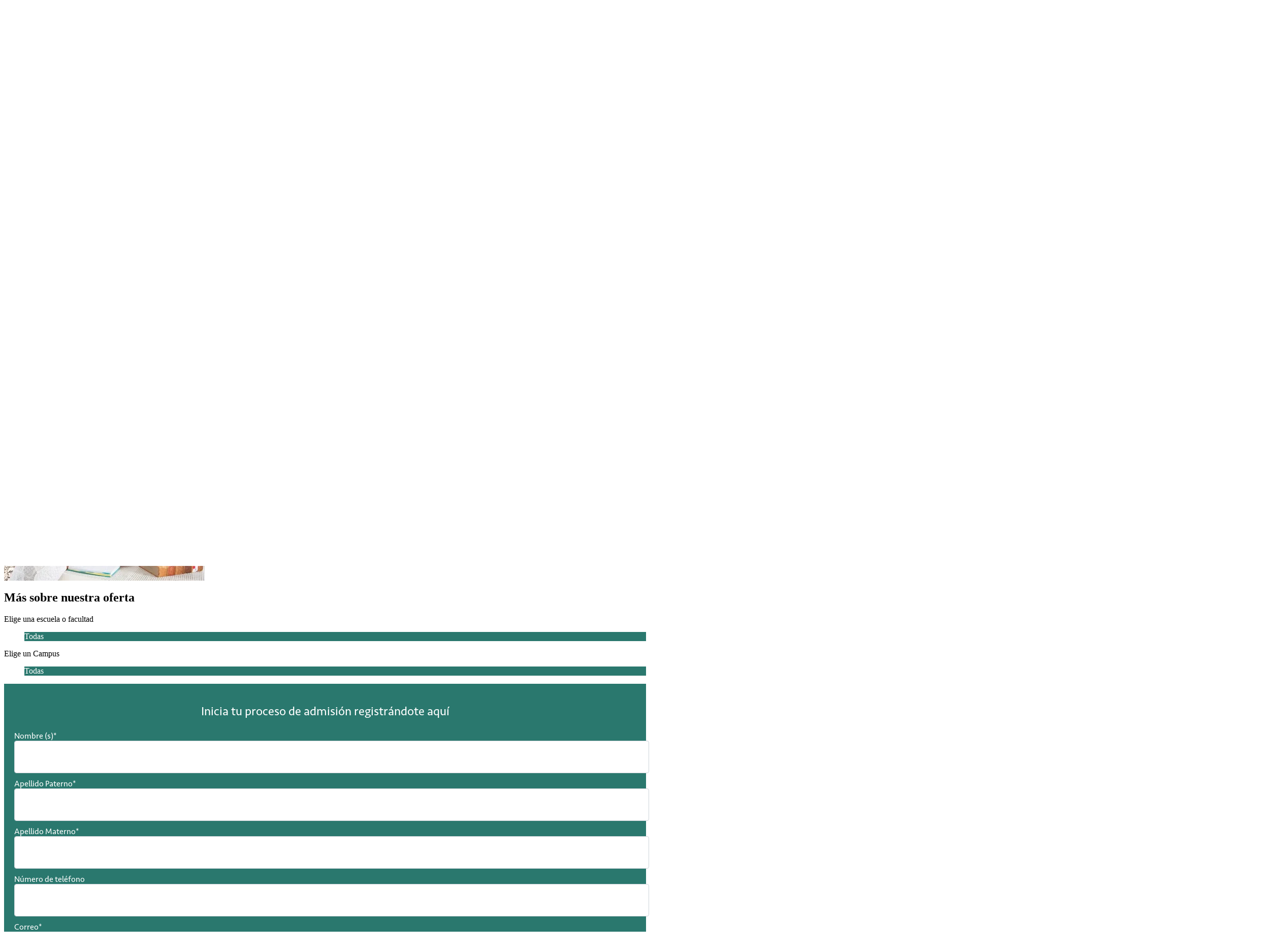

--- FILE ---
content_type: text/html; charset=UTF-8
request_url: https://posgrados-panamericana.up.edu.mx/?campus=CDMX&escuela=Empresariales
body_size: 10330
content:
<!doctype html><html lang="es-mx"><head>

    <meta name="ahrefs-site-verification" content="cd421d73f57df8ae67843592211c19020dfa14dff822aa1ccbc06174b848eb40">
    <meta name="facebook-domain-verification" content="qanwtne1qthftss8gmwdhoy5kqspgz">
    <meta charset="utf-8">
    <meta http-equiv="X-UA-Compatible" content="IE=edge">
    <meta name="viewport" content="width=device-width, initial-scale=1.0">
    <meta name="description" content="Conoce la oferta academia de excelencia que tiene para ti los posgrados de la Universidad Panamericana, ofreciendo especialidades, maestrías y doctorados de primer nivel.">

    <title>Posgrados Panamericana</title> 

    <!-- Preconnect SOLO para recursos críticos -->
    <link rel="preconnect" href="https://use.typekit.net" crossorigin>
    <link rel="dns-prefetch" href="https://use.typekit.net">

<meta name="viewport" content="width=device-width, initial-scale=1">

    <script src="/hs/hsstatic/jquery-libs/static-1.4/jquery/jquery-1.11.2.js"></script>
<script src="/hs/hsstatic/jquery-libs/static-1.4/jquery-migrate/jquery-migrate-1.2.1.js"></script>
<script>hsjQuery = window['jQuery'];</script>
    <meta property="og:description" content="Conoce la oferta academia de excelencia que tiene para ti los posgrados de la Universidad Panamericana, ofreciendo especialidades, maestrías y doctorados de primer nivel.">
    <meta property="og:title" content="Posgrados Panamericana">
    <meta name="twitter:description" content="Conoce la oferta academia de excelencia que tiene para ti los posgrados de la Universidad Panamericana, ofreciendo especialidades, maestrías y doctorados de primer nivel.">
    <meta name="twitter:title" content="Posgrados Panamericana">

    

    
    <style>
a.cta_button{-moz-box-sizing:content-box !important;-webkit-box-sizing:content-box !important;box-sizing:content-box !important;vertical-align:middle}.hs-breadcrumb-menu{list-style-type:none;margin:0px 0px 0px 0px;padding:0px 0px 0px 0px}.hs-breadcrumb-menu-item{float:left;padding:10px 0px 10px 10px}.hs-breadcrumb-menu-divider:before{content:'›';padding-left:10px}.hs-featured-image-link{border:0}.hs-featured-image{float:right;margin:0 0 20px 20px;max-width:50%}@media (max-width: 568px){.hs-featured-image{float:none;margin:0;width:100%;max-width:100%}}.hs-screen-reader-text{clip:rect(1px, 1px, 1px, 1px);height:1px;overflow:hidden;position:absolute !important;width:1px}
</style>

<link rel="stylesheet" href="https://posgrados-panamericana.up.edu.mx/hubfs/hub_generated/template_assets/1/203281844399/1766425210870/template_tw-output.min.css?v=1.1.0">
<link rel="stylesheet" href="https://posgrados-panamericana.up.edu.mx/hubfs/hub_generated/module_assets/1/194879280780/1766173477624/module_Programs_-_2025.min.css">
<link rel="stylesheet" href="https://posgrados-panamericana.up.edu.mx/hubfs/hub_generated/module_assets/1/52990477622/1766506242212/module_Register.min.css">
<link rel="stylesheet" href="https://posgrados-panamericana.up.edu.mx/hubfs/hub_generated/module_assets/1/194771522078/1766173660996/module_footer-global-2025.min.css">
    

    

<script type="text/javascript">
_linkedin_partner_id = "1088241";
window._linkedin_data_partner_ids = window._linkedin_data_partner_ids || [];
window._linkedin_data_partner_ids.push(_linkedin_partner_id);
</script><script type="text/javascript">
(function(){var s = document.getElementsByTagName("script")[0];
var b = document.createElement("script");
b.type = "text/javascript";b.async = true;
b.src = "https://snap.licdn.com/li.lms-analytics/insight.min.js";
s.parentNode.insertBefore(b, s);})();
</script>

<!-- Global site tag (gtag.js) - Google Ads: 699348145 -->
<script async src="https://www.googletagmanager.com/gtag/js?id=AW-699348145"></script>
<script>
  window.dataLayer = window.dataLayer || [];
  function gtag(){dataLayer.push(arguments);}
  gtag('js', new Date());

  gtag('config', 'AW-699348145');
</script>

<!-- Facebook Pixel Code -->
<script>
!function(f,b,e,v,n,t,s)
{if(f.fbq)return;n=f.fbq=function(){n.callMethod?
n.callMethod.apply(n,arguments):n.queue.push(arguments)};
if(!f._fbq)f._fbq=n;n.push=n;n.loaded=!0;n.version='2.0';
n.queue=[];t=b.createElement(e);t.async=!0;
t.src=v;s=b.getElementsByTagName(e)[0];
s.parentNode.insertBefore(t,s)}(window,document,'script',
'https://connect.facebook.net/en_US/fbevents.js');
 fbq('init', '236649609280760'); 
fbq('track', 'PageView');
</script>
<noscript>
 &lt;img  height="1" width="1" src="https://www.facebook.com/tr?id=236649609280760&amp;amp;ev=PageView
&amp;amp;noscript=1"&gt;
</noscript>
<!-- End Facebook Pixel Code -->
<meta property="og:url" content="https://posgrados-panamericana.up.edu.mx">
<meta name="twitter:card" content="summary">
<meta http-equiv="content-language" content="es-mx">






    
    <!-- CSS con versionado -->
    

    <!-- Adobe Fonts optimizado -->
    <link rel="preload" href="https://use.typekit.net/mxn8tuo.css" as="style" onload="this.onload=null;this.rel='stylesheet'">
    <noscript><link rel="stylesheet" href="https://use.typekit.net/mxn8tuo.css"></noscript>

    <!-- Preload LCP image -->
    

    <!-- Critical CSS inline MINIFICADO -->
    <style>.hamburger-icon{will-change:transform}.hamburger-line{will-change:transform,opacity;transition:transform .3s,opacity .3s}.hamburger-icon.open .hamburger-line:nth-child(1){transform:rotate(45deg) translate(5px,5px)}.hamburger-icon.open .hamburger-line:nth-child(2){opacity:0}.hamburger-icon.open .hamburger-line:nth-child(3){transform:rotate(-45deg) translate(7px,-6px)}.mobile-menu{will-change:transform,opacity;transition:transform .3s,opacity .3s}.mobile-menu.hidden{transform:translateX(100%);opacity:0;pointer-events:none}.register .hs-dependent-field .hs-form-field{width:100%;margin:0 auto;display:block;height:100px}input[type=submit]{cursor:pointer}.h-13{height:52px}.w-auto{width:auto}.form-register{width:100%}fieldset.form-columns-1 .input{margin:0!important}.form{background:#2A786E url(https://posgrados-panamericana.up.edu.mx/hubfs/Posgrados2021/img/tree.png) right bottom no-repeat;background-size:325px 327px}.register .form{padding:40px 20px 80px}.titleForms{color:#FFF;font-family:Seravek-web,serif;font-weight:400;font-size:24px;line-height:28px;text-align:center;margin:auto}fieldset.form-columns-2 .input{margin-right:0!important}.register .hs_cos_wrapper_type_form{width:50%;margin:auto}input,select{display:block;width:100%;height:50px;padding:.375rem .75rem;font-size:1rem;font-weight:400;line-height:1.5;color:#495057;background-color:#fff;background-clip:padding-box;border:1px solid #ced4da;border-radius:.25rem;transition:border-color .15s,box-shadow .15s}.form-control{border:1px solid #D1D1D1;height:47px;padding-top:20px;transition:padding-top .2s}.form-control.active{padding-top:18px}.register input{width:100%;margin:auto}fieldset{max-width:100%!important}fieldset.form-columns-1 .hs-input{width:100%!important}.input{height:55px}select{width:100%!important;font-family:seravek-web;height:47px}.select-style select{width:100%;border:none;box-shadow:none;background:#FFF url(https://posgrados-panamericana.up.edu.mx/hubfs/Posgrados2021/img/triangle.svg) right no-repeat;background-position:right 10px center;background-size:24px 15px;-webkit-appearance:none;-moz-appearance:none}.select-style select:focus{outline:none}.field{position:relative}.field label{color:#FFF;font-family:seravek-web;left:40px;transition:all .3s}.field label.active{color:#12695e;font-size:12px;top:12px;opacity:1;left:10px}.modal label{left:10px;text-align:left;width:100%}.register .hs-main-font-element,label.hs-main-font-element{color:#FFF!important;text-align:center!important}.hs-main-font-element{font-family:seravek-web;margin-top:20px;text-align:center!important}.field label.hs-error-msg{color:#fff;font-family:seravek-web;left:10px;pointer-events:none;top:5px}ul.hs-error-msgs{margin:0;list-style:none;padding:0}.hs_error_rollup{text-align:center}fieldset{margin-bottom:20px!important}.register fieldset{margin-bottom:0!important;margin:auto!important}.register fieldset.form-columns-2 .hs-form-field{width:100%!important}.register fieldset.form-columns-2{max-width:100%;display:grid;grid-template-columns:1fr 1fr;gap:20px}.register .hs-form-field{margin-bottom:20px}.modal-content .modal-body form fieldset{margin:0 auto!important}.modal-content .modal-body form fieldset.form-columns-1 .hs-form-field input{width:100%}.hs-button{color:#12695e;font-family:seravek-web;font-size:15px;height:36px;width:165px;margin:auto;margin-top:20px;padding:0;transition:opacity .2s}.register .hs-button{width:165px;height:35px}.legal-consent-container{text-align:center}.legal-consent-container p{margin:0;color:#D1D1D1;font-family:seravek-web;font-size:15px;line-height:21px}.legal-consent-container a{color:#FFF;transition:opacity .2s}.legal-consent-container a:hover{text-decoration:none;opacity:.8}form .terms{color:#D1D1D1;font-family:seravek-web;font-size:15px;line-height:21px}form .terms a{color:#FFF}.submitted-message{overflow:visible!important}.register .submitted-message p:nth-child(3){font-size:15px;color:#fff}.register .submitted-message p:nth-child(2){font-family:Panamericana,serif;font-size:44px;line-height:43px;color:#fff;margin-bottom:50px}.submitted-message .cta{width:auto;padding:0 20px}img{max-width:100%;height:auto;display:block;content-visibility:auto}img[src*="upLogo.svg"],img[src*="logo-up-LP.svg"]{aspect-ratio:180/52}img[src*="logo%20posgrados%20con%20espacio"],img[alt*="Logo Posgrados"]{aspect-ratio:137/160}.hero-banner img,.swiper-slide img{aspect-ratio:16/9;object-fit:cover}img[loading=lazy]{contain-intrinsic-size:1px 400px}picture{display:block;position:relative}.mobile-menu,.hamburger-icon,.hero-banner,.swiper-slide{transform:translateZ(0);backface-visibility:hidden}</style>

  <meta name="generator" content="HubSpot"></head>

  <body>
    <!-- GTM noscript -->
    <noscript>
      <iframe src="https://www.googletagmanager.com/ns.html?id=GTM-TN4Z44N" height="0" width="0" style="display:none;visibility:hidden"></iframe>
      <iframe src="https://www.googletagmanager.com/ns.html?id=GTM-TBV97SV" height="0" width="0" style="display:none;visibility:hidden"></iframe>
    </noscript>

    <div id="hs_cos_wrapper_module_175562715439218" class="hs_cos_wrapper hs_cos_wrapper_widget hs_cos_wrapper_type_module" style="" data-hs-cos-general-type="widget" data-hs-cos-type="module"><nav class="w-full z-50 bg-white shadow-sm">
  <div class="max-w-[1140px] mx-auto px-4">
    <div class="flex items-center justify-between h-15">
      <!-- Logo con dimensiones explícitas -->
      <div class="flex-shrink-0">
        <a href="https://posgrados-panamericana.up.edu.mx" class="block">
          <img src="https://posgrados-panamericana.up.edu.mx/hubfs/Posgrados2021/img/upLogo.svg" alt="upLogo" class="h-13 w-auto" width="180" height="52" loading="eager" decoding="async">
        </a>
      </div>
      
      <!-- Desktop Menu -->
      <div class="hidden md:flex items-center space-x-8">
        <ul class="flex items-center space-x-6">
          <li>
            <a href="#scrollProgram" class="text-text font-seravek text-base hover:text-green-up transition-colors duration-300">
              Posgrados
            </a>
          </li>
          <li>
            <a href="#separatorForm" class="bg-green-up text-white px-3 py-2.5 rounded-md font-seravek text-base hover:bg-opacity-90 transition-all duration-300">
              Inicia tu proceso de admisión
            </a>
          </li>
        </ul>
      </div>
      
      <!-- Mobile menu button -->
      <div class="md:hidden">
        <button type="button" class="mobile-menu-btn text-green-up inline-flex items-center justify-center p-2 rounded-md hover:text-green-up focus:outline-none" aria-controls="mobile-menu" aria-expanded="false">
          <span class="sr-only">Abrir menú principal</span>
          <!-- Hamburger icon -->
          <div class="hamburger-icon w-6 h-6 flex flex-col justify-center items-center">
            <span class="hamburger-line block h-0.5 w-6 bg-current transform transition duration-300 ease-in-out"></span>
            <span class="hamburger-line block h-0.5 w-6 bg-current transform transition duration-300 ease-in-out mt-1.5"></span>
            <span class="hamburger-line block h-0.5 w-6 bg-current transform transition duration-300 ease-in-out mt-1.5"></span>
          </div>
        </button>
      </div>
    </div>
    
    <!-- Mobile menu -->
    <div class="mobile-menu md:hidden hidden">
      <div class="px-2 pt-2 pb-4 space-y-1 bg-white border-t border-gray-200">
        <a href="#scrollProgram" class="mobile-nav-link block px-3 py-2 text-base font-seravek text-text hover:text-green-up hover:bg-gray-50 rounded-md transition-colors duration-300">
          Posgrados
        </a>
        <a href="#separatorForm" class="mobile-nav-link block px-3 py-2 text-base font-seravek-medium bg-green-up text-white hover:bg-opacity-90 rounded-md transition-all duration-300 mt-4">
          Inicia tu proceso de admisión
        </a>
      </div>
    </div>
  </div>
</nav></div> 

    <main>
      <div id="hs_cos_wrapper_module_175562827880526" class="hs_cos_wrapper hs_cos_wrapper_widget hs_cos_wrapper_type_module" style="" data-hs-cos-general-type="widget" data-hs-cos-type="module"><section id="heroHome" class="hero-banner relative overflow-hidden aspect-video max-h-[427px] 2xl:max-h-[640px] md:w-full">
  <!-- Swiper Container -->
  <div class="swiper hero-swiper w-full h-full">
    <div class="swiper-wrapper h-full">
      
      <div class="swiper-slide relative w-full h-full">
        
        <!-- Responsive Images con srcset y WebP optimizado -->
        <picture class="block w-full h-full">
          <!-- WebP desktop (2xl screens) -->
          <source media="(min-width: 1536px)" type="image/webp" srcset="https://posgrados-panamericana.up.edu.mx/hs-fs/hubfs/2025/campusUP.webp?width=1920&amp;format=webp&amp;quality=80 1920w, https://posgrados-panamericana.up.edu.mx/hs-fs/hubfs/2025/campusUP.webp?width=1536&amp;format=webp&amp;quality=80 1536w" sizes="100vw">
          <!-- WebP desktop (md-xl screens) -->
          <source media="(min-width: 768px)" type="image/webp" srcset="https://posgrados-panamericana.up.edu.mx/hs-fs/hubfs/2025/campusUP.webp?width=1280&amp;format=webp&amp;quality=80 1280w, https://posgrados-panamericana.up.edu.mx/hs-fs/hubfs/2025/campusUP.webp?width=1024&amp;format=webp&amp;quality=80 1024w" sizes="100vw">
          <!-- WebP mobile -->
          <source media="(max-width: 767px)" type="image/webp" srcset="https://posgrados-panamericana.up.edu.mx/hs-fs/hubfs/2025/campusUP.webp?width=640&amp;format=webp&amp;quality=80 640w, https://posgrados-panamericana.up.edu.mx/hs-fs/hubfs/2025/campusUP.webp?width=480&amp;format=webp&amp;quality=80 480w" sizes="100vw">
          
          <!-- JPEG fallback desktop (2xl) -->
          <source media="(min-width: 1536px)" type="image/jpeg" srcset="https://posgrados-panamericana.up.edu.mx/hs-fs/hubfs/2025/campusUP.webp?width=1920&amp;quality=75 1920w, https://posgrados-panamericana.up.edu.mx/hs-fs/hubfs/2025/campusUP.webp?width=1536&amp;quality=75 1536w" sizes="100vw">
          <!-- JPEG fallback desktop (md-xl) -->
          <source media="(min-width: 768px)" type="image/jpeg" srcset="https://posgrados-panamericana.up.edu.mx/hs-fs/hubfs/2025/campusUP.webp?width=1280&amp;quality=75 1280w, https://posgrados-panamericana.up.edu.mx/hs-fs/hubfs/2025/campusUP.webp?width=1024&amp;quality=75 1024w" sizes="100vw">
          <!-- JPEG fallback mobile -->
          <source media="(max-width: 767px)" type="image/jpeg" srcset="https://posgrados-panamericana.up.edu.mx/hs-fs/hubfs/2025/campusUP.webp?width=640&amp;quality=75 640w, https://posgrados-panamericana.up.edu.mx/hs-fs/hubfs/2025/campusUP.webp?width=480&amp;quality=75 480w" sizes="100vw">
          
          <!-- Imagen por defecto con dimensiones precisas -->
          <img src="https://posgrados-panamericana.up.edu.mx/hs-fs/hubfs/2025/campusUP.webp?quality=75&amp;width=1280&amp;height=720&amp;name=campusUP.webp" alt="campusUP" class="w-full h-full object-cover object-center aspect-video max-h-[427px] 2xl:max-h-[640px]" width="1280" height="720" fetchpriority="high" decoding="async" srcset="https://posgrados-panamericana.up.edu.mx/hs-fs/hubfs/2025/campusUP.webp?quality=75&amp;width=640&amp;height=360&amp;name=campusUP.webp 640w, https://posgrados-panamericana.up.edu.mx/hs-fs/hubfs/2025/campusUP.webp?quality=75&amp;width=1280&amp;height=720&amp;name=campusUP.webp 1280w, https://posgrados-panamericana.up.edu.mx/hs-fs/hubfs/2025/campusUP.webp?quality=75&amp;width=1920&amp;height=1080&amp;name=campusUP.webp 1920w, https://posgrados-panamericana.up.edu.mx/hs-fs/hubfs/2025/campusUP.webp?quality=75&amp;width=2560&amp;height=1440&amp;name=campusUP.webp 2560w, https://posgrados-panamericana.up.edu.mx/hs-fs/hubfs/2025/campusUP.webp?quality=75&amp;width=3200&amp;height=1800&amp;name=campusUP.webp 3200w, https://posgrados-panamericana.up.edu.mx/hs-fs/hubfs/2025/campusUP.webp?quality=75&amp;width=3840&amp;height=2160&amp;name=campusUP.webp 3840w" sizes="(max-width: 1280px) 100vw, 1280px">
        </picture>
        
        <!-- Dark Overlay for Better Text Readability -->
        <div class="absolute inset-0 bg-black/40 pointer-events-none"></div>
      </div>
      
    </div>
    
    <!-- Preload primera imagen del hero (LCP) -->
    
      
        <link rel="preload" as="image" href="https://posgrados-panamericana.up.edu.mx/hs-fs/hubfs/2025/campusUP.webp?width=1280&amp;format=webp&amp;quality=80" type="image/webp" fetchpriority="high">
      
    
  </div>
  
  <!-- Hero Content -->
  <div class="absolute inset-0 z-10 flex items-end justify-center">
    <div class="max-w-[1140px] mx-auto pb-9 px-4 md:px-0">
      <div class="max-w-5xl mx-auto text-center text-white sm:container">
        <h1 class="text-[30px] sm:text-[50px] font-seravek leading-tight pb-[8px]">
          Posgrados Panamericana
        </h1>
        <p class="text-[17px] sm:text-[21px] font-seravek max-w-5xl mx-auto opacity-90 leading-[20px] sm:leading-[24px]">
          Conoce la oferta de Posgrados que la Universidad Panamericana te ofrece en sus diferentes Campus.
        </p>
      </div>
    </div>
  </div>
</section></div>
      <div id="hs_cos_wrapper_module_175563209617036" class="hs_cos_wrapper hs_cos_wrapper_widget hs_cos_wrapper_type_module" style="" data-hs-cos-general-type="widget" data-hs-cos-type="module"><section class="mt-5">
    <div class="max-w-[1140px] mx-auto px-4 sm:container">
        <div class="flex flex-wrap -mx-4">
            <div class="w-full px-4">
                <div class="flex flex-wrap -mx-4 items-center">
                    <!-- Contenido de texto -->
                    <div class="w-full md:w-1/2 px-4">
                       <div class="text-black-text font-normal font-seravek text-[15px] leading-[18px] text-left">
<div class="mb-6"><img src="https://posgrados-panamericana.up.edu.mx/hs-fs/hubfs/2025/logo-posgrados.webp?width=137&amp;height=160&amp;name=logo-posgrados.webp" alt="Logo Posgrados Universidad Panamericana" width="137" height="160" loading="lazy" decoding="async" class="w-[137px] h-auto float-left mr-5 mb-2" srcset="https://posgrados-panamericana.up.edu.mx/hs-fs/hubfs/2025/logo-posgrados.webp?width=137 137w, https://posgrados-panamericana.up.edu.mx/hs-fs/hubfs/2025/logo-posgrados.webp?width=274 274w" sizes="137px"></div>
<p class="mb-4">Somos una Institución educativa comprometida con cada uno de nuestros integrantes. Damos vida a una comunidad educativa ofreciendo educación como parte de un ambiente de formación integral centrado en la búsqueda de la verdad y el compromiso con ella; logrando formar personas que sean referentes y actores de cambio en la sociedad. Esto es posible mediante la atención personalizada, calidad académica y formación ética que implica una lucha constante "en hacer vida" los valores de "trabajo bien hecho" y "cuidado en los detalles".</p>
<p class="mb-4">Posgrados Panamericana atiende concretamente a la demanda de educación superior para cumplir con las aspiraciones, deseos y necesidades de una sociedad, siempre dirigida y enfocada al bien común.</p>
<p class="mb-4">La sólida preparación académica aunada a la formación de un criterio ético y de responsabilidad social, son la mezcla perfecta para aspirar a la plenitud profesional y de vida.</p>
</div>
                    </div>
                    
                    <!-- Imagen optimizada con sizes precisos -->
                    <div class="w-full md:w-1/2 xl:w-1/3 px-4 mt-4 sm:mt-0 max-w-[635px]">
                        <picture class="block">
                            <!-- WebP para dispositivos modernos con breakpoints precisos -->
                            <source type="image/webp" media="(min-width: 1280px)" srcset="https://posgrados-panamericana.up.edu.mx/hs-fs/hubfs/2025/posgradosUP.webp?width=395&amp;format=webp&amp;quality=80 395w, https://posgrados-panamericana.up.edu.mx/hs-fs/hubfs/2025/posgradosUP.webp?width=790&amp;format=webp&amp;quality=80 790w" sizes="395px">
                            <source type="image/webp" media="(min-width: 768px) and (max-width: 1279px)" srcset="https://posgrados-panamericana.up.edu.mx/hs-fs/hubfs/2025/posgradosUP.webp?width=480&amp;format=webp&amp;quality=80 480w, https://posgrados-panamericana.up.edu.mx/hs-fs/hubfs/2025/posgradosUP.webp?width=960&amp;format=webp&amp;quality=80 960w" sizes="50vw">
                            <source type="image/webp" media="(max-width: 767px)" srcset="https://posgrados-panamericana.up.edu.mx/hs-fs/hubfs/2025/posgradosUP.webp?width=640&amp;format=webp&amp;quality=80 640w, https://posgrados-panamericana.up.edu.mx/hs-fs/hubfs/2025/posgradosUP.webp?width=400&amp;format=webp&amp;quality=80 400w" sizes="100vw">
                            
                            <!-- JPEG fallback con breakpoints precisos -->
                            <source type="image/jpeg" media="(min-width: 1280px)" srcset="https://posgrados-panamericana.up.edu.mx/hs-fs/hubfs/2025/posgradosUP.webp?width=395&amp;quality=75 395w, https://posgrados-panamericana.up.edu.mx/hs-fs/hubfs/2025/posgradosUP.webp?width=790&amp;quality=75 790w" sizes="395px">
                            <source type="image/jpeg" media="(min-width: 768px) and (max-width: 1279px)" srcset="https://posgrados-panamericana.up.edu.mx/hs-fs/hubfs/2025/posgradosUP.webp?width=480&amp;quality=75 480w, https://posgrados-panamericana.up.edu.mx/hs-fs/hubfs/2025/posgradosUP.webp?width=960&amp;quality=75 960w" sizes="50vw">
                            <source type="image/jpeg" media="(max-width: 767px)" srcset="https://posgrados-panamericana.up.edu.mx/hs-fs/hubfs/2025/posgradosUP.webp?width=640&amp;quality=75 640w, https://posgrados-panamericana.up.edu.mx/hs-fs/hubfs/2025/posgradosUP.webp?width=400&amp;quality=75 400w" sizes="100vw">
                            
                            <!-- Imagen por defecto con dimensiones exactas -->
                            <img class="max-w-full h-auto object-contain w-full" loading="lazy" decoding="async" src="https://posgrados-panamericana.up.edu.mx/hs-fs/hubfs/2025/posgradosUP.webp?quality=75&amp;width=395&amp;height=191&amp;name=posgradosUP.webp" alt="posgradosUP" width="395" height="191" srcset="https://posgrados-panamericana.up.edu.mx/hs-fs/hubfs/2025/posgradosUP.webp?quality=75&amp;width=198&amp;height=96&amp;name=posgradosUP.webp 198w, https://posgrados-panamericana.up.edu.mx/hs-fs/hubfs/2025/posgradosUP.webp?quality=75&amp;width=395&amp;height=191&amp;name=posgradosUP.webp 395w, https://posgrados-panamericana.up.edu.mx/hs-fs/hubfs/2025/posgradosUP.webp?quality=75&amp;width=593&amp;height=287&amp;name=posgradosUP.webp 593w, https://posgrados-panamericana.up.edu.mx/hs-fs/hubfs/2025/posgradosUP.webp?quality=75&amp;width=790&amp;height=382&amp;name=posgradosUP.webp 790w, https://posgrados-panamericana.up.edu.mx/hs-fs/hubfs/2025/posgradosUP.webp?quality=75&amp;width=988&amp;height=478&amp;name=posgradosUP.webp 988w, https://posgrados-panamericana.up.edu.mx/hs-fs/hubfs/2025/posgradosUP.webp?quality=75&amp;width=1185&amp;height=573&amp;name=posgradosUP.webp 1185w" sizes="(max-width: 395px) 100vw, 395px">
                        </picture>
                    </div>
                </div>
            </div>
        </div>
    </div>
</section>
<section id="scrollConv"></section></div>
      <div id="hs_cos_wrapper_module_17557936416632" class="hs_cos_wrapper hs_cos_wrapper_widget hs_cos_wrapper_type_module" style="" data-hs-cos-general-type="widget" data-hs-cos-type="module"><section class="programs position-relative py-[30px] pb-0">
  <div class="max-w-[1140px] mx-auto px-4 sm:container" id="scrollProgram">
    <div class="row"> 
      <div class="col-12">
        <h2 class="font-seravek text-[36px]">Más sobre nuestra oferta</h2>
        <p class="">  </p>
      </div>
    </div>
    <div class="row mb-0">
      <div class="filterscontainer">
        <div class="filMobile">
          <div class="col-12">
            <div class="closeFilter"></div>
            <p class="font-seravek text-2xl mt-8 mb-4">
              Elige una escuela o facultad
            </p>
            <ul id="ulDeparment" class="filter filterSch flex flex-wrap gap-2">
              <li class="text-[15px] font-seravek  leading-[23px] bg-white border border-gray-300 text-gray-700 rounded-full px-4 py-2 cursor-pointer hover:border-teal-600 transition-colors active">Todas</li>
            </ul>
          </div>
          <div class="col-12 mb-8">
            <p class="font-seravek text-2xl mt-8 mb-4">
              Elige un Campus
            </p>
            <ul id="ulCampus" class="filter filterCampus flex flex-wrap gap-2">
              <li class="text-[15px] font-seravek leading-[23px] bg-white border border-gray-300 text-gray-700 rounded-full px-4 py-2 cursor-pointer hover:border-teal-600 transition-colors active">Todas</li>
            </ul>
          </div>
        </div>
      </div>
      <div id="programscontainer" class="d-none d-sm-block mt-3">
      </div>
    </div>
  </div>
</section></div>
      <div id="hs_cos_wrapper_module_176592359997745" class="hs_cos_wrapper hs_cos_wrapper_widget hs_cos_wrapper_type_module" style="" data-hs-cos-general-type="widget" data-hs-cos-type="module"><section id="separatorForm" class="separatorScroll"></section>
<section id="register" class="register p-sm-0 position-relative ">
    <div class="w-full">

        <div class="row form px-4">
          <div class="titleForms col-lg-10 col-md-8" style="margin-bottom:25px;">
                    Inicia tu proceso de admisión registrándote aquí
             </div>

          <div class="form-register md:container md:mx-auto">                      
             <span id="hs_cos_wrapper_module_176592359997745_" class="hs_cos_wrapper hs_cos_wrapper_widget hs_cos_wrapper_type_form" style="" data-hs-cos-general-type="widget" data-hs-cos-type="form"><h3 id="hs_cos_wrapper_form_138339867_title" class="hs_cos_wrapper form-title" data-hs-cos-general-type="widget_field" data-hs-cos-type="text"></h3>

<div id="hs_form_target_form_138339867"></div>









</span>
            </div>
        </div>
    </div>

</section></div>
    </main>

    <div id="hs_cos_wrapper_module_17659244200745" class="hs_cos_wrapper hs_cos_wrapper_widget hs_cos_wrapper_type_module" style="" data-hs-cos-general-type="widget" data-hs-cos-type="module"><footer class="pt-5 pb-5 bg-gray-50 lg:pt-12">
  <div class="container mx-auto px-4">
    <div class="lg:grid flex flex-col lg:grid-cols-12 gap-8">
      <!-- Columna izquierda: Logo y redes sociales -->
      <div class="lg:col-span-4 space-y-6">
        <!-- Logo -->
        <div class="pt-3 pb-6 border-b border-gray-300">
          <img loading="lazy" class="max-w-[334px] w-full mx-auto lg:mx-0" src="https://posgrados-panamericana.up.edu.mx/hubfs/logo-up-LP.svg" alt="logo-up-LP">
        </div>
        
        <!-- Redes sociales -->
        <div class="pb-6 border-b border-gray-300 pt-0">
          <p class="font-seravek text-[15px] leading-[21px] text-[#333232]  mb-3 text-center lg:text-left">
            Síguenos en redes sociales:
          </p>
          <div class="flex items-center gap-2 justify-center lg:justify-start" title="social-media-icons">
            <a aria-label="Sígenos en Facebook" target="_blank" class="w-9 h-9 bg-gold-up rounded-full flex items-center justify-center hover:opacity-70 transition-opacity duration-600" href="https://es-la.facebook.com/UPMexico/">
              <span class="facebook w-4 h-4 bg-[url('https://f.hubspotusercontent00.net/hubfs/1621751/Posgrados2021/img/facebook.svg')] bg-no-repeat bg-center inline-block"></span>
            </a>
            <a aria-label="Sígenos en Instagram" target="_blank" class="w-9 h-9 bg-gold-up rounded-full flex items-center justify-center hover:opacity-70 transition-opacity duration-600" href="https://www.instagram.com/upmexico/?hl=es-la">
              <span class="instagram w-4 h-4 bg-[url('https://f.hubspotusercontent00.net/hubfs/1621751/Posgrados2021/img/instagram.svg')] bg-no-repeat bg-center inline-block"></span>
            </a>
            <a aria-label="Sígenos en LinkedIn" target="_blank" class="w-9 h-9 bg-gold-up rounded-full flex items-center justify-center hover:opacity-70 transition-opacity duration-600" href="https://www.linkedin.com/school/universidad-panamericana/posts/?feedView=all">
              <span class="linkedin w-4 h-4 bg-[url('https://f.hubspotusercontent00.net/hubfs/1621751/Posgrados2021/img/linkedin.svg')] bg-no-repeat bg-center inline-block"></span>
            </a>
          </div>
        </div>
        
        <!-- Copyright -->
        <div class="pb-3 text-center lg:text-left">
          <p class="font-seravek text-[15px] leading-[18px] text-[#333232] font-400">
            </p><div class="font-seravek text-[15px] leading-[18px] text-[#333232]">
<p>Derechos reservados</p>
<p>© CENTROS CULTURALES DE MÉXICO A.C.</p>
<p><a class="anchor" href="https://f.hubspotusercontent40.net/hubfs/6480197/posgrados-2021/avisos/up_mexico_vf-aviso_aspirantes_posgrado_internet.pdf" rel="noopener" target="_blank">Aviso de privacidad</a></p>
</div>
          <p></p>
        </div>
      </div>
      
      <!-- Columna derecha: Campus en grid de 2 columnas -->
      <div class="lg:col-span-8">
        <div class="grid grid-cols-1 sm:grid-cols-2 gap-x-5 gap-y-6">
          <!-- Campus 1 -->
          <div class="campus-item">
            <h3 class="font-seravek text-[15px] leading-[1.4] text-[#483B23] uppercase mb-2 font-normal tracking-wide font-bold ">
              AGUASCALIENTES
            </h3>
            <div class="font-seravek text-[13px] leading-tight text-[#333232] font-normal">
              <p>Jose María Escrivá de Balaguer No. 101, Fracc. Villas Bonaterra, C.P. 20296, Aguascalientes, Aguascalientes, México</p>
<p>Conmutador:</p>
<p><a class="anchor" href="tel:+524499106200">+52 449 910 6200</a>,<span>Ext.7237</span> <span><a class="anchor" href="tel:52449910%206209" rel="noopener">+52 (449) 910 6209</a></span></p>
            </div>
          </div>
          
          <!-- Campus 2 -->
          <div class="campus-item">
            <h3 class="font-seravek text-[15px] leading-[1.4] text-[#483B23] uppercase mb-2 font-normal tracking-wide font-bold ">
              MÉXICO
            </h3>
            <div class="font-seravek text-[13px] leading-tight text-[#333232] font-normal">
              <p>Augusto Rodin No. 498, Col. Insurgentes Mixcoac C.P. 03920, Del. Benito Juárez, México, CDMX</p>
<p>Conmutador:</p>
<p><a class="anchor" href="tel:+52(55)5482%201600">+52 (55) 5482 1600</a>/<span><a class="anchor" href="tel:(55)%205482%201700" rel="noopener">(55) 5482 1700 </a></span></p>
            </div>
          </div>
          
          <!-- Campus 3 -->
          <div class="campus-item">
            <h3 class="font-seravek text-[15px] leading-[1.4] text-[#483B23] uppercase mb-2 font-normal tracking-wide font-bold ">
              GUADALAJARA
            </h3>
            <div class="font-seravek text-[13px] leading-tight text-[#333232] font-normal">
              <p>Av. Álvaro del Portillo 49. Colonia Ciudad Granja. Zapopan, Jalisco, México, C.P. 45010</p>
<p>Conmutador:</p>
<p><a class="anchor" href="tel:+52(33)1368%202200">+52 (33) 1368 2200 </a></p>
            </div>
          </div>
          
          <!-- Campus 4 -->
          <div class="campus-item">
            <h3 class="font-seravek text-[15px] leading-[1.4] text-[#483B23] uppercase mb-2 font-normal tracking-wide font-bold">
              SANTA FE
            </h3>
            <div class="font-seravek text-[13px] leading-tight text-[#333232] font-normal">
              <p><span>Park Plaza II, piso 3.</span><br><span>Av. Javier Barros Sierra; No. 540 Piso 3. Col. Santa Fe, Alcaldía Álvaro Obregón, CP. 01210</span></p>
            </div>
          </div>
        </div>
      </div>
    </div>
  </div>
</footer></div> 

    <div class="hbd_table" data-table="5314848"></div>

    
<!-- HubSpot performance collection script -->
<script defer src="/hs/hsstatic/content-cwv-embed/static-1.1293/embed.js"></script>
<script>
var hsVars = hsVars || {}; hsVars['language'] = 'es-mx';
</script>

<script src="/hs/hsstatic/cos-i18n/static-1.53/bundles/project.js"></script>

    <!--[if lte IE 8]>
    <script charset="utf-8" src="https://js.hsforms.net/forms/v2-legacy.js"></script>
    <![endif]-->

<script data-hs-allowed="true" src="/_hcms/forms/v2.js"></script>

    <script data-hs-allowed="true">
        var options = {
            portalId: '1621751',
            formId: '0c2b34b4-2a15-4d35-adee-6f7797e922c4',
            formInstanceId: '8396',
            
            pageId: '53074210691',
            
            region: 'na1',
            
            
            
            
            pageName: "Posgrados Panamericana",
            
            
            
            inlineMessage: "<p style=\"text-align: center;\">Gracias por registrarte<\/p>\n<p style=\"text-align: center;\">Tu proceso de admisi\u00F3n ha comenzado. En breve recibir\u00E1s m\u00E1s informaci\u00F3n por medio del canal de contacto que nos proporcionaste.<\/p>",
            
            
            rawInlineMessage: "<p style=\"text-align: center;\">Gracias por registrarte<\/p>\n<p style=\"text-align: center;\">Tu proceso de admisi\u00F3n ha comenzado. En breve recibir\u00E1s m\u00E1s informaci\u00F3n por medio del canal de contacto que nos proporcionaste.<\/p>",
            
            
            hsFormKey: "ecab310a87c1acb464aaaf73361d0392",
            
            
            css: '',
            target: '#hs_form_target_form_138339867',
            
            
            
            
            
            
            
            contentType: "standard-page",
            
            
            
            formsBaseUrl: '/_hcms/forms/',
            
            
            
            formData: {
                cssClass: 'hs-form stacked hs-custom-form'
            }
        };

        options.getExtraMetaDataBeforeSubmit = function() {
            var metadata = {};
            

            if (hbspt.targetedContentMetadata) {
                var count = hbspt.targetedContentMetadata.length;
                var targetedContentData = [];
                for (var i = 0; i < count; i++) {
                    var tc = hbspt.targetedContentMetadata[i];
                     if ( tc.length !== 3) {
                        continue;
                     }
                     targetedContentData.push({
                        definitionId: tc[0],
                        criterionId: tc[1],
                        smartTypeId: tc[2]
                     });
                }
                metadata["targetedContentMetadata"] = JSON.stringify(targetedContentData);
            }

            return metadata;
        };

        hbspt.forms.create(options);
    </script>


<!-- Start of HubSpot Analytics Code -->
<script type="text/javascript">
var _hsq = _hsq || [];
_hsq.push(["setContentType", "standard-page"]);
_hsq.push(["setCanonicalUrl", "https:\/\/posgrados-panamericana.up.edu.mx"]);
_hsq.push(["setPageId", "53074210691"]);
_hsq.push(["setContentMetadata", {
    "contentPageId": 53074210691,
    "legacyPageId": "53074210691",
    "contentFolderId": null,
    "contentGroupId": null,
    "abTestId": null,
    "languageVariantId": 53074210691,
    "languageCode": "es-mx",
    
    
}]);
</script>

<script type="text/javascript" id="hs-script-loader" async defer src="/hs/scriptloader/1621751.js?businessUnitId=0"></script>
<!-- End of HubSpot Analytics Code -->


<script type="text/javascript">
var hsVars = {
    render_id: "3897878b-6582-45e9-b6de-c0ee368a7ed4",
    ticks: 1768328961631,
    page_id: 53074210691,
    
    content_group_id: 0,
    portal_id: 1621751,
    app_hs_base_url: "https://app.hubspot.com",
    cp_hs_base_url: "https://cp.hubspot.com",
    language: "es-mx",
    analytics_page_type: "standard-page",
    scp_content_type: "",
    
    analytics_page_id: "53074210691",
    category_id: 1,
    folder_id: 0,
    is_hubspot_user: false
}
</script>


<script defer src="/hs/hsstatic/HubspotToolsMenu/static-1.432/js/index.js"></script>

<script>
$(document).ready(function(){
   $(".mobile-trigger.cta_border_button").append("<span class='icon-bar'></span><span class='icon-bar'></span><span class='icon-bar'></span>"); 
});
</script>
<script src="https://js.hscta.net/cta/current.js" charset="utf-8" async></script>





    <!-- CRITICAL JS - ULTRA MINIFICADO (1.2KB) -->
    <script>const m=document.querySelector('.mobile-menu-btn'),n=document.querySelector('.mobile-menu'),h=document.querySelector('.hamburger-icon'),l=document.querySelectorAll('.mobile-nav-link');m&&n&&(m.onclick=()=>{const i=n.classList.contains('hidden');requestAnimationFrame(()=>{n.classList.toggle('hidden');h.classList.toggle('open');m.setAttribute('aria-expanded',!i)})},l.forEach(e=>e.onclick=()=>requestAnimationFrame(()=>{n.classList.add('hidden');h.classList.remove('open');m.setAttribute('aria-expanded','false')})));document.querySelectorAll('a[href^="#"]').forEach(a=>a.onclick=function(e){e.preventDefault();document.querySelector(this.getAttribute('href'))?.scrollIntoView({behavior:'smooth',block:'start'})});if('IntersectionObserver'in window){const o=new IntersectionObserver(e=>{const t=e.filter(i=>i.isIntersecting).map(i=>i.target);t.length&&requestAnimationFrame(()=>t.forEach(i=>{i.dataset.src&&(i.src=i.dataset.src,i.removeAttribute('data-src'));i.dataset.srcset&&(i.srcset=i.dataset.srcset,i.removeAttribute('data-srcset'));o.unobserve(i)}))},{rootMargin:'50px',threshold:.01});document.querySelectorAll('img[loading="lazy"]').forEach(i=>o.observe(i))}</script>

    <!-- Scripts externos -->
    <script type="module" defer src="https://posgrados-panamericana.up.edu.mx/hubfs/hub_generated/template_assets/1/194879280922/1766444163843/template_home-2025.min.js?v=3.0.0"></script>

    <!-- TRACKING - ARCHIVO EXTERNO ULTRA OPTIMIZADO -->
    <script async defer src="https://posgrados-panamericana.up.edu.mx/hubfs/hub_generated/template_assets/1/204931030623/1768329216836/template_tracking-optimized.min.js"></script>

  
</body></html>

--- FILE ---
content_type: text/css
request_url: https://posgrados-panamericana.up.edu.mx/hubfs/hub_generated/template_assets/1/203281844399/1766425210870/template_tw-output.min.css?v=1.1.0
body_size: 4158
content:
/*! tailwindcss v4.1.18 | MIT License | https://tailwindcss.com */@layer properties;@layer theme, base, components, utilities;@layer theme{:host,:root{--font-sans:ui-sans-serif,system-ui,sans-serif,"Apple Color Emoji","Segoe UI Emoji","Segoe UI Symbol","Noto Color Emoji";--font-mono:ui-monospace,SFMono-Regular,Menlo,Monaco,Consolas,"Liberation Mono","Courier New",monospace;--color-teal-600:oklch(60% 0.118 184.704);--color-gray-50:oklch(98.5% 0.002 247.839);--color-gray-200:oklch(92.8% 0.006 264.531);--color-gray-300:oklch(87.2% 0.01 258.338);--color-gray-500:oklch(55.1% 0.027 264.364);--color-gray-700:oklch(37.3% 0.034 259.733);--color-black:#000;--color-white:#fff;--spacing:0.25rem;--container-5xl:64rem;--text-base:1rem;--text-base--line-height:1.5;--text-2xl:1.5rem;--text-2xl--line-height:1.33333;--text-3xl:1.875rem;--text-3xl--line-height:1.2;--font-weight-normal:400;--font-weight-bold:700;--tracking-wide:0.025em;--leading-tight:1.25;--radius-md:0.375rem;--ease-in-out:cubic-bezier(0.4,0,0.2,1);--aspect-video:16/9;--default-transition-duration:150ms;--default-transition-timing-function:cubic-bezier(0.4,0,0.2,1);--default-font-family:var(--font-sans);--default-mono-font-family:var(--font-mono);--color-green-up:#12695e;--color-gold-up:#c8a568;--color-black-text:#1b1b1b;--color-gray:#767676;--color-address:#483b23;--font-seravek:"seravek-web",sans-serif;--font-gt-america:"GT America",sans-serif;--font-basker:"baskerville-urw",serif}}@layer base{*,::backdrop,::file-selector-button,:after,:before{border:0 solid;box-sizing:border-box;margin:0;padding:0}:host,html{line-height:1.5;-webkit-text-size-adjust:100%;font-family:var(--default-font-family,ui-sans-serif,system-ui,sans-serif,"Apple Color Emoji","Segoe UI Emoji","Segoe UI Symbol","Noto Color Emoji");font-feature-settings:var(--default-font-feature-settings,normal);font-variation-settings:var(--default-font-variation-settings,normal);tab-size:4;-webkit-tap-highlight-color:transparent}hr{border-top-width:1px;color:inherit;height:0}abbr:where([title]){-webkit-text-decoration:underline dotted;text-decoration:underline dotted}h1,h2,h3,h4,h5,h6{font-size:inherit;font-weight:inherit}a{color:inherit;-webkit-text-decoration:inherit;text-decoration:inherit}b,strong{font-weight:bolder}code,kbd,pre,samp{font-family:var(--default-mono-font-family,ui-monospace,SFMono-Regular,Menlo,Monaco,Consolas,"Liberation Mono","Courier New",monospace);font-feature-settings:var(--default-mono-font-feature-settings,normal);font-size:1em;font-variation-settings:var(--default-mono-font-variation-settings,normal)}small{font-size:80%}sub,sup{font-size:75%;line-height:0;position:relative;vertical-align:baseline}sub{bottom:-.25em}sup{top:-.5em}table{border-collapse:collapse;border-color:inherit;text-indent:0}:-moz-focusring{outline:auto}progress{vertical-align:baseline}summary{display:list-item}menu,ol,ul{list-style:none}audio,canvas,embed,iframe,img,object,svg,video{display:block;vertical-align:middle}img,video{height:auto;max-width:100%}::file-selector-button,button,input,optgroup,select,textarea{background-color:transparent;border-radius:0;color:inherit;font:inherit;font-feature-settings:inherit;font-variation-settings:inherit;letter-spacing:inherit;opacity:1}:where(select:is([multiple],[size])) optgroup{font-weight:bolder}:where(select:is([multiple],[size])) optgroup option{padding-inline-start:20px}::file-selector-button{margin-inline-end:4px}::placeholder{opacity:1}@supports (not (-webkit-appearance:-apple-pay-button)) or (contain-intrinsic-size:1px){::placeholder{color:currentcolor;@supports (color:color-mix(in lab,red,red)){color:color-mix(in oklab,currentcolor 50%,transparent)}}}textarea{resize:vertical}::-webkit-search-decoration{-webkit-appearance:none}::-webkit-date-and-time-value{min-height:1lh;text-align:inherit}::-webkit-datetime-edit{display:inline-flex}::-webkit-datetime-edit-fields-wrapper{padding:0}::-webkit-datetime-edit,::-webkit-datetime-edit-day-field,::-webkit-datetime-edit-hour-field,::-webkit-datetime-edit-meridiem-field,::-webkit-datetime-edit-millisecond-field,::-webkit-datetime-edit-minute-field,::-webkit-datetime-edit-month-field,::-webkit-datetime-edit-second-field,::-webkit-datetime-edit-year-field{padding-block:0}::-webkit-calendar-picker-indicator{line-height:1}:-moz-ui-invalid{box-shadow:none}::file-selector-button,button,input:where([type=button],[type=reset],[type=submit]){appearance:button}::-webkit-inner-spin-button,::-webkit-outer-spin-button{height:auto}[hidden]:where(:not([hidden=until-found])){display:none!important}}@layer utilities{.pointer-events-none{pointer-events:none}.sr-only{border-width:0;clip-path:inset(50%);height:1px;margin:-1px;overflow:hidden;padding:0;white-space:nowrap;width:1px}.absolute,.sr-only{position:absolute}.relative{position:relative}.inset-0{inset:calc(var(--spacing)*0)}.z-10{z-index:10}.z-50{z-index:50}.col-12{grid-column:12}.float-left{float:left}.container{width:100%;@media (width >= 40rem){max-width:40rem}@media (width >= 48rem){max-width:48rem}@media (width >= 64rem){max-width:64rem}@media (width >= 80rem){max-width:80rem}@media (width >= 96rem){max-width:96rem}}.-mx-4{margin-inline:calc(var(--spacing)*-4)}.mx-auto{margin-inline:auto}.mt-1{margin-top:calc(var(--spacing)*1)}.mt-1\.5{margin-top:calc(var(--spacing)*1.5)}.mt-3{margin-top:calc(var(--spacing)*3)}.mt-4{margin-top:calc(var(--spacing)*4)}.mt-5{margin-top:calc(var(--spacing)*5)}.mt-8{margin-top:calc(var(--spacing)*8)}.mr-5{margin-right:calc(var(--spacing)*5)}.mb-0{margin-bottom:calc(var(--spacing)*0)}.mb-2{margin-bottom:calc(var(--spacing)*2)}.mb-3{margin-bottom:calc(var(--spacing)*3)}.mb-4{margin-bottom:calc(var(--spacing)*4)}.mb-6{margin-bottom:calc(var(--spacing)*6)}.mb-8{margin-bottom:calc(var(--spacing)*8)}.block{display:block}.flex{display:flex}.grid{display:grid}.hidden{display:none}.inline-block{display:inline-block}.inline-flex{display:inline-flex}.table{display:table}.aspect-video{aspect-ratio:var(--aspect-video)}.h-0{height:calc(var(--spacing)*0)}.h-0\.5{height:calc(var(--spacing)*.5)}.h-4{height:calc(var(--spacing)*4)}.h-6{height:calc(var(--spacing)*6)}.h-9{height:calc(var(--spacing)*9)}.h-13{height:calc(var(--spacing)*13)}.h-15{height:calc(var(--spacing)*15)}.h-auto{height:auto}.h-full{height:100%}.max-h-\[427px\]{max-height:427px}.w-4{width:calc(var(--spacing)*4)}.w-6{width:calc(var(--spacing)*6)}.w-9{width:calc(var(--spacing)*9)}.w-\[137px\]{width:137px}.w-auto{width:auto}.w-full{width:100%}.max-w-5xl{max-width:var(--container-5xl)}.max-w-\[334px\]{max-width:334px}.max-w-\[635px\]{max-width:635px}.max-w-\[1140px\]{max-width:1140px}.max-w-full{max-width:100%}.flex-shrink{flex-shrink:1}.flex-shrink-0{flex-shrink:0}.border-collapse{border-collapse:collapse}.transform{transform:var(--tw-rotate-x,) var(--tw-rotate-y,) var(--tw-rotate-z,) var(--tw-skew-x,) var(--tw-skew-y,)}.cursor-pointer{cursor:pointer}.resize{resize:both}.grid-cols-1{grid-template-columns:repeat(1,minmax(0,1fr))}.flex-col{flex-direction:column}.flex-wrap{flex-wrap:wrap}.items-center{align-items:center}.items-end{align-items:flex-end}.justify-between{justify-content:space-between}.justify-center{justify-content:center}.gap-2{gap:calc(var(--spacing)*2)}.gap-6{gap:calc(var(--spacing)*6)}.gap-8{gap:calc(var(--spacing)*8)}.space-y-1{:where(&>:not(:last-child)){--tw-space-y-reverse:0;margin-block-end:calc(var(--spacing)*1*(1 - var(--tw-space-y-reverse)));margin-block-start:calc(var(--spacing)*1*var(--tw-space-y-reverse))}}.space-y-6{:where(&>:not(:last-child)){--tw-space-y-reverse:0;margin-block-end:calc(var(--spacing)*6*(1 - var(--tw-space-y-reverse)));margin-block-start:calc(var(--spacing)*6*var(--tw-space-y-reverse))}}.gap-x-5{column-gap:calc(var(--spacing)*5)}.space-x-6{:where(&>:not(:last-child)){--tw-space-x-reverse:0;margin-inline-end:calc(var(--spacing)*6*(1 - var(--tw-space-x-reverse)));margin-inline-start:calc(var(--spacing)*6*var(--tw-space-x-reverse))}}.space-x-8{:where(&>:not(:last-child)){--tw-space-x-reverse:0;margin-inline-end:calc(var(--spacing)*8*(1 - var(--tw-space-x-reverse)));margin-inline-start:calc(var(--spacing)*8*var(--tw-space-x-reverse))}}.gap-y-6{row-gap:calc(var(--spacing)*6)}.overflow-hidden{overflow:hidden}.rounded-full{border-radius:calc(infinity*1px)}.rounded-md{border-radius:var(--radius-md)}.border{border-style:var(--tw-border-style);border-width:1px}.border-t{border-top-style:var(--tw-border-style);border-top-width:1px}.border-b{border-bottom-style:var(--tw-border-style);border-bottom-width:1px}.border-l-3{border-left-style:var(--tw-border-style);border-left-width:3px}.border-gray-200{border-color:var(--color-gray-200)}.border-gray-300{border-color:var(--color-gray-300)}.border-green-up{border-color:var(--color-green-up)}.bg-black{background-color:var(--color-black)}.bg-black\/40{background-color:color-mix(in srgb,#000 40%,transparent);@supports (color:color-mix(in lab,red,red)){background-color:color-mix(in oklab,var(--color-black) 40%,transparent)}}.bg-current{background-color:currentcolor}.bg-gold-up{background-color:var(--color-gold-up)}.bg-gray-50{background-color:var(--color-gray-50)}.bg-green-up{background-color:var(--color-green-up)}.bg-white{background-color:var(--color-white)}.bg-\[url\(\'https\:\/\/f\.hubspotusercontent00\.net\/hubfs\/1621751\/Posgrados2021\/img\/facebook\.svg\'\)\]{background-image:url(https://1621751.fs1.hubspotusercontent-na1.net/hubfs/1621751/Posgrados2021/img/facebook.svg)}.bg-\[url\(\'https\:\/\/f\.hubspotusercontent00\.net\/hubfs\/1621751\/Posgrados2021\/img\/instagram\.svg\'\)\]{background-image:url(https://1621751.fs1.hubspotusercontent-na1.net/hubfs/1621751/Posgrados2021/img/instagram.svg)}.bg-\[url\(\'https\:\/\/f\.hubspotusercontent00\.net\/hubfs\/1621751\/Posgrados2021\/img\/linkedin\.svg\'\)\]{background-image:url(https://1621751.fs1.hubspotusercontent-na1.net/hubfs/1621751/Posgrados2021/img/linkedin.svg)}.bg-center{background-position:50%}.bg-no-repeat{background-repeat:no-repeat}.object-contain{object-fit:contain}.object-cover{object-fit:cover}.object-center{object-position:center}.p-2{padding:calc(var(--spacing)*2)}.px-2{padding-inline:calc(var(--spacing)*2)}.px-3{padding-inline:calc(var(--spacing)*3)}.px-4{padding-inline:calc(var(--spacing)*4)}.py-2{padding-block:calc(var(--spacing)*2)}.py-2\.5{padding-block:calc(var(--spacing)*2.5)}.py-3{padding-block:calc(var(--spacing)*3)}.py-\[30px\]{padding-block:30px}.pt-0{padding-top:calc(var(--spacing)*0)}.pt-2{padding-top:calc(var(--spacing)*2)}.pt-3{padding-top:calc(var(--spacing)*3)}.pt-5{padding-top:calc(var(--spacing)*5)}.pb-0{padding-bottom:calc(var(--spacing)*0)}.pb-3{padding-bottom:calc(var(--spacing)*3)}.pb-4{padding-bottom:calc(var(--spacing)*4)}.pb-5{padding-bottom:calc(var(--spacing)*5)}.pb-6{padding-bottom:calc(var(--spacing)*6)}.pb-9{padding-bottom:calc(var(--spacing)*9)}.pb-\[8px\]{padding-bottom:8px}.pl-4{padding-left:calc(var(--spacing)*4)}.text-center{text-align:center}.text-left{text-align:left}.font-basker{font-family:var(--font-basker)}.font-seravek{font-family:var(--font-seravek)}.text-2xl{font-size:var(--text-2xl);line-height:var(--tw-leading,var(--text-2xl--line-height))}.text-3xl{font-size:var(--text-3xl);line-height:var(--tw-leading,var(--text-3xl--line-height))}.text-base{font-size:var(--text-base);line-height:var(--tw-leading,var(--text-base--line-height))}.text-\[13px\]{font-size:13px}.text-\[15px\]{font-size:15px}.text-\[17px\]{font-size:17px}.text-\[18px\]{font-size:18px}.text-\[30px\]{font-size:30px}.text-\[36px\]{font-size:36px}.leading-\[1\.4\]{--tw-leading:1.4;line-height:1.4}.leading-\[18px\]{--tw-leading:18px;line-height:18px}.leading-\[20px\]{--tw-leading:20px;line-height:20px}.leading-\[21px\]{--tw-leading:21px;line-height:21px}.leading-\[23px\]{--tw-leading:23px;line-height:23px}.leading-tight{--tw-leading:var(--leading-tight);line-height:var(--leading-tight)}.font-\[400\]{--tw-font-weight:400;font-weight:400}.font-bold{--tw-font-weight:var(--font-weight-bold);font-weight:var(--font-weight-bold)}.font-normal{--tw-font-weight:var(--font-weight-normal);font-weight:var(--font-weight-normal)}.tracking-wide{--tw-tracking:var(--tracking-wide);letter-spacing:var(--tracking-wide)}.text-\[\#483B23\]{color:#483b23}.text-\[\#333232\]{color:#333232}.text-black-text{color:var(--color-black-text)}.text-gray-500{color:var(--color-gray-500)}.text-gray-700{color:var(--color-gray-700)}.text-green-up{color:var(--color-green-up)}.text-white{color:var(--color-white)}.uppercase{text-transform:uppercase}.underline{text-decoration-line:underline}.opacity-90{opacity:90%}.shadow-sm{--tw-shadow:0 1px 3px 0 var(--tw-shadow-color,rgba(0,0,0,.1)),0 1px 2px -1px var(--tw-shadow-color,rgba(0,0,0,.1));box-shadow:var(--tw-inset-shadow),var(--tw-inset-ring-shadow),var(--tw-ring-offset-shadow),var(--tw-ring-shadow),var(--tw-shadow)}.outline{outline-style:var(--tw-outline-style);outline-width:1px}.filter{filter:var(--tw-blur,) var(--tw-brightness,) var(--tw-contrast,) var(--tw-grayscale,) var(--tw-hue-rotate,) var(--tw-invert,) var(--tw-saturate,) var(--tw-sepia,) var(--tw-drop-shadow,)}.transition{transition-duration:var(--tw-duration,var(--default-transition-duration));transition-property:color,background-color,border-color,outline-color,text-decoration-color,fill,stroke,--tw-gradient-from,--tw-gradient-via,--tw-gradient-to,opacity,box-shadow,transform,translate,scale,rotate,filter,-webkit-backdrop-filter,backdrop-filter,display,content-visibility,overlay,pointer-events;transition-timing-function:var(--tw-ease,var(--default-transition-timing-function))}.transition-all{transition-duration:var(--tw-duration,var(--default-transition-duration));transition-property:all;transition-timing-function:var(--tw-ease,var(--default-transition-timing-function))}.transition-colors{transition-duration:var(--tw-duration,var(--default-transition-duration));transition-property:color,background-color,border-color,outline-color,text-decoration-color,fill,stroke,--tw-gradient-from,--tw-gradient-via,--tw-gradient-to;transition-timing-function:var(--tw-ease,var(--default-transition-timing-function))}.transition-opacity{transition-duration:var(--tw-duration,var(--default-transition-duration));transition-property:opacity;transition-timing-function:var(--tw-ease,var(--default-transition-timing-function))}.duration-300{--tw-duration:300ms;transition-duration:.3s}.duration-600{--tw-duration:600ms;transition-duration:.6s}.ease-in-out{--tw-ease:var(--ease-in-out);transition-timing-function:var(--ease-in-out)}.hover\:border-teal-600{&:hover{@media (hover:hover){border-color:var(--color-teal-600)}}}.hover\:bg-gray-50{&:hover{@media (hover:hover){background-color:var(--color-gray-50)}}}.hover\:text-green-up{&:hover{@media (hover:hover){color:var(--color-green-up)}}}.hover\:opacity-70{&:hover{@media (hover:hover){opacity:70%}}}.focus\:outline-none{&:focus{--tw-outline-style:none;outline-style:none}}.sm\:container{@media (width >= 40rem){width:100%;@media (width >= 40rem){max-width:40rem}@media (width >= 48rem){max-width:48rem}@media (width >= 64rem){max-width:64rem}@media (width >= 80rem){max-width:80rem}@media (width >= 96rem){max-width:96rem}}}.sm\:mt-0{@media (width >= 40rem){margin-top:calc(var(--spacing)*0)}}.sm\:grid-cols-2{@media (width >= 40rem){grid-template-columns:repeat(2,minmax(0,1fr))}}.sm\:text-\[21px\]{@media (width >= 40rem){font-size:21px}}.sm\:text-\[50px\]{@media (width >= 40rem){font-size:50px}}.sm\:leading-\[24px\]{@media (width >= 40rem){--tw-leading:24px;line-height:24px}}.md\:container{@media (width >= 48rem){width:100%;@media (width >= 40rem){max-width:40rem}@media (width >= 48rem){max-width:48rem}@media (width >= 64rem){max-width:64rem}@media (width >= 80rem){max-width:80rem}@media (width >= 96rem){max-width:96rem}}}.md\:mx-auto{@media (width >= 48rem){margin-inline:auto}}.md\:flex{@media (width >= 48rem){display:flex}}.md\:hidden{@media (width >= 48rem){display:none}}.md\:w-1\/2{@media (width >= 48rem){width:50%}}.md\:w-full{@media (width >= 48rem){width:100%}}.md\:grid-cols-2{@media (width >= 48rem){grid-template-columns:repeat(2,minmax(0,1fr))}}.md\:px-0{@media (width >= 48rem){padding-inline:calc(var(--spacing)*0)}}.lg\:col-span-4{@media (width >= 64rem){grid-column:span 4/span 4}}.lg\:col-span-8{@media (width >= 64rem){grid-column:span 8/span 8}}.lg\:mx-0{@media (width >= 64rem){margin-inline:calc(var(--spacing)*0)}}.lg\:grid{@media (width >= 64rem){display:grid}}.lg\:grid-cols-12{@media (width >= 64rem){grid-template-columns:repeat(12,minmax(0,1fr))}}.lg\:justify-start{@media (width >= 64rem){justify-content:flex-start}}.lg\:pt-12{@media (width >= 64rem){padding-top:calc(var(--spacing)*12)}}.lg\:text-left{@media (width >= 64rem){text-align:left}}.xl\:w-1\/3{@media (width >= 80rem){width:33.33333%}}.\32 xl\:max-h-\[640px\]{@media (width >= 96rem){max-height:640px}}}@property --tw-rotate-x{syntax:"*";inherits:false}@property --tw-rotate-y{syntax:"*";inherits:false}@property --tw-rotate-z{syntax:"*";inherits:false}@property --tw-skew-x{syntax:"*";inherits:false}@property --tw-skew-y{syntax:"*";inherits:false}@property --tw-space-y-reverse{syntax:"*";inherits:false;initial-value:0}@property --tw-space-x-reverse{syntax:"*";inherits:false;initial-value:0}@property --tw-border-style{syntax:"*";inherits:false;initial-value:solid}@property --tw-leading{syntax:"*";inherits:false}@property --tw-font-weight{syntax:"*";inherits:false}@property --tw-tracking{syntax:"*";inherits:false}@property --tw-shadow{syntax:"*";inherits:false;initial-value:0 0 #0000}@property --tw-shadow-color{syntax:"*";inherits:false}@property --tw-shadow-alpha{syntax:"<percentage>";inherits:false;initial-value:100%}@property --tw-inset-shadow{syntax:"*";inherits:false;initial-value:0 0 #0000}@property --tw-inset-shadow-color{syntax:"*";inherits:false}@property --tw-inset-shadow-alpha{syntax:"<percentage>";inherits:false;initial-value:100%}@property --tw-ring-color{syntax:"*";inherits:false}@property --tw-ring-shadow{syntax:"*";inherits:false;initial-value:0 0 #0000}@property --tw-inset-ring-color{syntax:"*";inherits:false}@property --tw-inset-ring-shadow{syntax:"*";inherits:false;initial-value:0 0 #0000}@property --tw-ring-inset{syntax:"*";inherits:false}@property --tw-ring-offset-width{syntax:"<length>";inherits:false;initial-value:0}@property --tw-ring-offset-color{syntax:"*";inherits:false;initial-value:#fff}@property --tw-ring-offset-shadow{syntax:"*";inherits:false;initial-value:0 0 #0000}@property --tw-outline-style{syntax:"*";inherits:false;initial-value:solid}@property --tw-blur{syntax:"*";inherits:false}@property --tw-brightness{syntax:"*";inherits:false}@property --tw-contrast{syntax:"*";inherits:false}@property --tw-grayscale{syntax:"*";inherits:false}@property --tw-hue-rotate{syntax:"*";inherits:false}@property --tw-invert{syntax:"*";inherits:false}@property --tw-opacity{syntax:"*";inherits:false}@property --tw-saturate{syntax:"*";inherits:false}@property --tw-sepia{syntax:"*";inherits:false}@property --tw-drop-shadow{syntax:"*";inherits:false}@property --tw-drop-shadow-color{syntax:"*";inherits:false}@property --tw-drop-shadow-alpha{syntax:"<percentage>";inherits:false;initial-value:100%}@property --tw-drop-shadow-size{syntax:"*";inherits:false}@property --tw-duration{syntax:"*";inherits:false}@property --tw-ease{syntax:"*";inherits:false}@layer properties{@supports ((-webkit-hyphens:none) and (not (margin-trim:inline))) or ((-moz-orient:inline) and (not (color:rgb(from red r g b)))){*,::backdrop,:after,:before{--tw-rotate-x:initial;--tw-rotate-y:initial;--tw-rotate-z:initial;--tw-skew-x:initial;--tw-skew-y:initial;--tw-space-y-reverse:0;--tw-space-x-reverse:0;--tw-border-style:solid;--tw-leading:initial;--tw-font-weight:initial;--tw-tracking:initial;--tw-shadow:0 0 #0000;--tw-shadow-color:initial;--tw-shadow-alpha:100%;--tw-inset-shadow:0 0 #0000;--tw-inset-shadow-color:initial;--tw-inset-shadow-alpha:100%;--tw-ring-color:initial;--tw-ring-shadow:0 0 #0000;--tw-inset-ring-color:initial;--tw-inset-ring-shadow:0 0 #0000;--tw-ring-inset:initial;--tw-ring-offset-width:0px;--tw-ring-offset-color:#fff;--tw-ring-offset-shadow:0 0 #0000;--tw-outline-style:solid;--tw-blur:initial;--tw-brightness:initial;--tw-contrast:initial;--tw-grayscale:initial;--tw-hue-rotate:initial;--tw-invert:initial;--tw-opacity:initial;--tw-saturate:initial;--tw-sepia:initial;--tw-drop-shadow:initial;--tw-drop-shadow-color:initial;--tw-drop-shadow-alpha:100%;--tw-drop-shadow-size:initial;--tw-duration:initial;--tw-ease:initial}}}

--- FILE ---
content_type: text/css
request_url: https://posgrados-panamericana.up.edu.mx/hubfs/hub_generated/module_assets/1/194879280780/1766173477624/module_Programs_-_2025.min.css
body_size: -244
content:
.collapsible{border:none;cursor:pointer;outline:none;transition:background-color .3s ease}.collapsible:hover{background-color:#0f766e}.collapsible.active{background-color:#2a786e}.collapsible:after{color:#fff;content:"\002B";float:right;font-weight:700;margin-left:5px}.collapsible.active:after{content:"\2212"}.content{background-color:#f9fafb;max-height:0;overflow:hidden;padding:0 16px;transition:max-height .3s ease-out}#ulCampus li.active,#ulDeparment li.active{background-color:#2a786e!important;border-color:#2a786e!important;color:#fff!important}#ulCampus li:hover,#ulDeparment li:hover{border-color:#2a786e}.tabsMobile{display:none}

--- FILE ---
content_type: text/css
request_url: https://posgrados-panamericana.up.edu.mx/hubfs/hub_generated/module_assets/1/52990477622/1766506242212/module_Register.min.css
body_size: -814
content:
.form-register{margin:0 auto}

--- FILE ---
content_type: text/css
request_url: https://posgrados-panamericana.up.edu.mx/hubfs/hub_generated/module_assets/1/194771522078/1766173660996/module_footer-global-2025.min.css
body_size: -670
content:
footer{background:#f4f4f4;font-family:seravek-web}a.anchor{color:#1b1b1b;text-decoration:none}.facebook{background-image:url(https://f.hubspotusercontent00.net/hubfs/1621751/Posgrados2021/img/facebook.svg)}.instagram{background-image:url(https://f.hubspotusercontent00.net/hubfs/1621751/Posgrados2021/img/instagram.svg)}.linkedin{background-image:url(https://f.hubspotusercontent00.net/hubfs/1621751/Posgrados2021/img/linkedin.svg)}

--- FILE ---
content_type: image/svg+xml
request_url: https://f.hubspotusercontent00.net/hubfs/1621751/Posgrados2021/img/linkedin.svg
body_size: 438
content:
<?xml version="1.0" encoding="UTF-8"?>
<svg width="16px" height="16px" viewBox="0 0 16 16" version="1.1" xmlns="http://www.w3.org/2000/svg" xmlns:xlink="http://www.w3.org/1999/xlink">
    <!-- Generator: Sketch 54.1 (76490) - https://sketchapp.com -->
    <title>Artboard</title>
    <desc>Created with Sketch.</desc>
    <g id="Artboard" stroke="none" stroke-width="1" fill="none" fill-rule="evenodd">
        <path d="M4.17815866,14.9997452 L4.17815866,6.22828643 L1.17701602,6.22828643 L1.17701602,14.9997452 L4.1784209,14.9997452 L4.17815866,14.9997452 Z M2.67811183,5.0309046 C3.72447317,5.0309046 4.3758921,4.35731363 4.3758921,3.51557968 C4.35622366,2.65473857 3.72447317,2 2.69804252,2 C1.67082514,2 1,2.65473857 1,3.51557968 C1,4.35731363 1.65115669,5.0309046 2.65844338,5.0309046 L2.67784958,5.0309046 L2.67811183,5.0309046 Z M5.8392245,14.9997452 L8.8401049,14.9997452 L8.8401049,10.101944 C8.8401049,9.8400486 8.85977334,9.57764365 8.93897162,9.39064827 C9.15584902,8.86660265 9.64965814,8.32421416 10.4788798,8.32421416 C11.5645781,8.32421416 11.9991196,9.12849808 11.9991196,10.3077918 L11.9991196,14.9997452 L15,14.9997452 L15,9.97048679 C15,7.27637768 13.5196216,6.02269342 11.5451719,6.02269342 C9.92632762,6.02269342 9.21537885,6.90162264 8.82043645,7.50031355 L8.84036714,7.50031355 L8.84036714,6.22854119 L5.83948675,6.22854119 C5.87856139,7.05142275 5.8392245,15 5.8392245,15 L5.8392245,14.9997452 Z" id="Shape" fill="#FFFFFF" fill-rule="nonzero"></path>
    </g>
</svg>

--- FILE ---
content_type: image/svg+xml
request_url: https://posgrados-panamericana.up.edu.mx/hubfs/Posgrados2021/img/upLogo.svg
body_size: 122390
content:
<?xml version="1.0" encoding="UTF-8"?>
<svg width="48px" height="49px" viewBox="0 0 48 49" version="1.1" xmlns="http://www.w3.org/2000/svg" xmlns:xlink="http://www.w3.org/1999/xlink">
    <!-- Generator: Sketch 54.1 (76490) - https://sketchapp.com -->
    <title>Artboard</title>
    <desc>Created with Sketch.</desc>
    <defs>
        <polygon id="path-1" points="0 0 3.15881927 0 3.15881927 4.78136888 0 4.78136888"></polygon>
    </defs>
    <g id="Artboard" stroke="none" stroke-width="1" fill="none" fill-rule="evenodd">
        <g id="upLogo" transform="translate(4.000000, 4.000000)">
            <g id="UI/Texture/Gold">
                <path d="M31.5884992,22.4684398 C31.2515888,23.6125839 30.4002217,24.3959907 28.9877988,24.8634483 C28.2544346,25.1057195 27.6175198,25.37255 27.0379808,25.6820331 L26.9633259,25.7215415 C26.2841468,26.0822788 25.6418134,26.4238551 25.07853,26.9585246 C24.568348,27.4419992 24.33758,28.2766602 24.1708105,28.8860754 C23.7310087,30.4837958 23.7765242,32.2982195 24.2964596,33.8660415 C24.63337,34.8842449 25.2475271,35.774372 26.0263465,36.3753042 C26.6686196,36.8715331 27.4615271,37.1298212 28.2283656,37.3795669 C28.5035653,37.4692619 28.7884581,37.5610331 29.0548678,37.6624144 C29.3018913,37.7563212 29.5336828,37.9345839 29.6863641,38.0797449 C29.5878678,38.0626602 29.4881673,38.05305 29.3885873,38.0487788 C29.335486,38.0466432 29.2834684,38.0466432 29.2304272,38.0487788 C29.1968325,38.0498466 29.1632378,38.0413042 29.1350616,38.0220839 C29.1296431,38.0188805 29.1220572,38.0135415 29.1166387,38.0092703 C28.9953245,37.9260415 28.850229,37.8449483 28.7148267,37.7862195 C28.521928,37.7018636 28.3248751,37.6346517 28.1244507,37.5738466 C27.9175242,37.508711 27.695486,37.4339653 27.4854287,37.3784992 C27.2222099,37.3080839 27.0011952,37.2195161 26.7531482,37.1319568 C26.4303259,37.0156263 26.1162334,36.8747364 25.8270058,36.6901263 C25.5540337,36.5172025 25.3082143,36.3058975 25.0937018,36.0657619 C24.5770176,35.4851178 24.1686431,34.7711178 23.9140939,34.003728 C23.3692334,32.3558212 23.3204669,30.4485585 23.7830264,28.7708127 C23.9531673,28.1496517 24.2119911,27.2114737 24.8066416,26.6469059 C25.4099618,26.075872 26.1064801,25.7044568 26.7802408,25.3469229 L26.8538722,25.3074144 C27.4539412,24.9883212 28.11253,24.7118805 28.8654008,24.4621347 C30.2832422,23.9936093 31.0220249,23.3393466 31.1920455,22.4022958 C31.219138,22.250728 31.3317224,21.9774907 31.4054742,21.7970924 C31.4270278,21.7458975 31.445511,21.70105 31.4564082,21.6669398 C31.747743,20.992389 31.7954258,20.3648212 31.7249853,19.82155 C31.9361864,20.4832873 31.9459397,21.2560161 31.5884992,22.4684398 L31.5884992,22.4684398 Z M29.0266916,38.6080076 C28.6985712,37.9825754 28.0529265,37.8929398 27.6619515,37.8374737 L27.5925947,37.8278636 C27.4052349,37.8001008 27.2026431,37.7136686 27.0271438,37.6335839 C26.8441189,37.5503551 26.6524243,37.4841517 26.4520601,37.4511093 C26.3567547,37.4350331 26.258138,37.4233466 26.1606049,37.4169398 C26.0793876,37.4105331 25.9905844,37.4116008 25.9169529,37.3699568 C23.9726137,36.0294568 23.652019,35.0560415 23.3952422,34.2748297 L23.3681497,34.1926686 C22.7865036,32.4359059 22.7345462,30.4005669 23.2273289,28.6096347 C23.5057195,27.5999737 23.9054845,26.7930754 24.4188575,26.2092873 C24.7427635,25.8410754 25.7696299,25.0160839 26.7120278,24.9637619 C26.9751864,24.9499398 27.2384052,24.9157703 27.5048751,24.8634483 C27.260019,24.9723042 27.0261203,25.0864992 26.7997474,25.2071008 L26.724972,25.2466093 C26.0447092,25.6084144 25.3417488,25.9830924 24.726508,26.5646856 C24.1080161,27.1506686 23.8447371,28.1080076 23.6714654,28.7409144 C23.2035477,30.4390076 23.252254,32.3707703 23.8047004,34.0389059 C24.0646079,34.8212449 24.4806284,35.5491856 25.007066,36.1404483 C25.2150161,36.3741771 25.45337,36.5802025 25.7143612,36.7519992 C26.0025051,36.9409398 26.3155139,37.0892449 26.6383362,37.2099059 C26.8225051,37.2781856 27.0076974,37.344389 27.1950572,37.4041263 C27.4063186,37.4692619 27.6099339,37.5354059 27.8211952,37.5887958 C28.0204757,37.6389229 28.2186725,37.6965839 28.4125947,37.7659314 C28.5804478,37.8267364 28.7494449,37.8961432 28.8967679,37.9975246 C28.9552877,38.0381008 29.0094126,38.0839568 29.0527606,38.1394822 C29.0679324,38.1597703 29.0733509,38.1832619 29.0733509,38.2077619 C29.0646813,38.3571941 29.0473421,38.5055585 29.0266916,38.6080076 L29.0266916,38.6080076 Z M25.8736049,37.9644229 C25.7197797,37.8929398 25.546508,37.8129144 25.3536093,37.6720246 C25.2918986,37.6271771 25.2258531,37.5898636 25.1576402,37.5567619 C23.4353391,36.3016263 23.1385256,35.37205 22.8958971,34.6110076 C22.8774742,34.5512703 22.8579676,34.4936093 22.8396049,34.4360076 L22.8211218,34.3826178 C22.2037738,32.5148636 22.1485051,30.3525161 22.6727753,28.4495246 C22.9781982,27.3374144 23.3486431,26.0919483 24.3062129,25.3853636 C24.4231321,25.3106771 24.539088,25.2402025 24.655044,25.1750669 C24.6734669,25.1665839 24.6907459,25.1569737 24.7091688,25.1494992 L24.7080851,25.145228 C24.87058,25.0566008 25.0319911,24.9755669 25.1890073,24.9071686 C25.3341629,24.844228 25.481486,24.7887619 25.628809,24.7439144 C26.103229,24.5966178 26.5549515,24.5219314 26.9936695,24.4504483 C27.3445477,24.3938551 27.7085506,24.3340585 28.0756842,24.2369483 C28.2771923,24.1836178 28.4581101,24.1483805 28.6324654,24.1152788 C29.3148355,23.9818636 29.9052114,23.8676686 30.6450176,22.9252788 C30.6559148,22.9092619 30.6742173,22.8889737 30.696975,22.8622788 C30.8453817,22.6872195 30.9743421,22.5154229 31.0869867,22.3446347 C31.0837356,22.3574483 31.0804845,22.3702619 31.0783171,22.3809398 C30.916906,23.274211 30.2020249,23.9007703 28.8284948,24.3554144 C28.7180176,24.3916602 28.608624,24.4290331 28.5024214,24.4664059 L28.5003142,24.4643297 C27.8818223,24.6916517 27.2947576,24.8175924 26.7054654,24.8506347 C25.7165286,24.9050924 24.6788252,25.7396941 24.3322217,26.1346008 C23.8079515,26.7312025 23.3984933,27.5529907 23.1158281,28.5797958 C22.6175065,30.3920246 22.6695242,32.4508551 23.2576725,34.2289737 L23.2858487,34.3100076 C23.5338957,35.065711 23.8751409,36.1020076 25.8519309,37.4628551 C25.9212275,37.5108466 25.9668032,37.5738466 26.0219515,37.653872 C26.0284537,37.6656178 26.0350161,37.6773042 26.0436255,37.6891093 C26.114066,37.7872873 26.1768604,37.9889822 26.2126226,38.1490924 C26.114066,38.0754737 25.999254,38.0220839 25.8736049,37.9644229 L25.8736049,37.9644229 Z M24.1231879,37.3955839 L24.1221042,37.3955839 C24.0603333,37.4009229 23.9963949,37.3859737 23.9552143,37.3401178 C22.9240734,36.2408212 22.5341218,35.3559737 22.2936005,34.6259568 L22.2763215,34.5736941 C21.616649,32.5842703 21.5592731,30.2949144 22.117138,28.2894737 C22.3901101,27.304372 22.9078179,26.4633042 23.5739926,25.9190246 C23.6216152,25.8795161 23.669298,25.8421432 23.7180043,25.8047703 C23.1168516,26.5134907 22.8049265,27.5306263 22.5612143,28.4196856 C22.0315256,30.3429653 22.0867944,32.5297534 22.712812,34.4178551 L22.7301512,34.4722534 C22.7486343,34.5277788 22.766997,34.5864483 22.7854199,34.6451771 C23.0074581,35.3410246 23.3010807,36.2589144 24.8186226,37.4425669 C24.4654566,37.3646178 24.143718,37.3934483 24.1231879,37.3955839 L24.1231879,37.3955839 Z M24.3820719,38.0604653 C24.4622055,38.1437534 24.5120557,38.1992788 24.5478179,38.238728 C24.6604023,38.367872 24.6799089,38.3764737 24.9160352,38.4788636 L25.0124243,38.5205076 C25.1966534,38.6016008 25.2605315,38.7189992 25.3428325,38.8694992 C25.4327195,39.0338805 25.5345271,39.2206856 25.8097268,39.3625839 C26.1086475,39.5152195 26.1931761,39.8727534 26.2028692,40.1908381 C26.1205682,39.9687958 25.9970866,39.7212449 25.8280293,39.6016517 C25.4608957,39.3423551 25.2269368,39.144872 25.0406005,38.9869568 C24.9149515,38.8812449 24.8066416,38.7905415 24.6918296,38.709389 C24.3842393,38.4884737 23.8274581,37.9943805 23.5685139,37.7104653 C22.404138,36.4350415 22.0683714,35.6046517 21.8018413,34.7977534 L21.7845623,34.7444229 C20.9786505,32.3131686 21.3361512,29.5595585 21.6199603,28.1347025 C21.7693905,27.3833297 22.2774654,26.2968466 23.2512305,25.5006263 C23.7755007,25.0716093 24.2325814,24.7172195 24.7816563,24.4792195 C24.7816563,24.4792195 24.7839441,24.4792195 24.7861115,24.4781517 C24.7958046,24.4739398 24.8066416,24.4696093 24.8174786,24.4653381 C25.0081497,24.3874483 25.2269368,24.3106263 25.4782349,24.2316093 C25.9873333,24.0747025 26.4563347,23.9978805 26.9113083,23.9242619 C27.2676651,23.8655331 27.6045154,23.8111347 27.9457004,23.720372 C28.1634038,23.6617025 28.360577,23.6232619 28.5349926,23.5902195 C29.165345,23.4674229 29.6214023,23.3788551 30.2398942,22.5901093 C30.8335212,21.8333975 31.4715198,20.8611093 31.1476137,20.0329144 C30.8908971,19.3786517 30.9905976,19.0562958 31.1161864,18.6486347 C31.1497811,18.5419144 31.1844596,18.4245161 31.2148032,18.295372 C31.2234728,18.3177364 31.2320822,18.3401602 31.2418957,18.3625839 C31.258091,18.4031602 31.2928296,18.4340669 31.3361174,18.4458127 C31.377298,18.45655 31.4227532,18.4458127 31.4564082,18.4201856 C31.3642334,18.6806093 31.3198619,18.9559822 31.4725433,19.2217449 C31.4747107,19.2260161 31.4758546,19.2302873 31.4779618,19.2334907 C31.7574361,20.1289568 31.7845286,21.410728 30.6082319,22.7886602 C30.5843905,22.8174907 30.5648839,22.8398551 30.5529632,22.8548042 C29.8391057,23.7641517 29.2693803,23.8751432 28.6097077,24.0032195 C28.433185,24.0373297 28.2511233,24.0726263 28.0453406,24.1270246 C27.6836255,24.2230669 27.3228737,24.2817364 26.973019,24.3383297 C26.5321938,24.4109398 26.0760763,24.4856263 25.5930469,24.6361263 C25.442533,24.6819822 25.2908149,24.7385754 25.1435521,24.8026432 C24.9658854,24.8794653 24.7839441,24.9723042 24.600859,25.0748127 C24.4752099,25.13455 24.3538957,25.2071008 24.2422745,25.2914568 C23.9921203,25.4515076 23.7429897,25.6319059 23.4992775,25.8314653 C22.8168472,26.3896856 22.2849911,27.2531178 22.0055168,28.2595754 C21.4422936,30.286372 21.500693,32.600228 22.1658443,34.608872 L22.1831233,34.6611941 C22.4301468,35.4082958 22.8298516,36.313372 23.8891688,37.4382958 C23.9801394,37.5354059 24.061417,37.6410585 24.132881,37.7531178 C24.1838149,37.8321347 24.2585902,37.9335161 24.3820719,38.0604653 L24.3820719,38.0604653 Z M25.6580087,39.9528381 C25.5313362,39.9047873 25.3645065,39.7905924 25.1879236,39.6667873 C24.9929177,39.533372 24.7816563,39.4629568 24.5705756,39.3668551 C24.3495609,39.2676093 24.1696666,39.1427364 23.9888692,38.985889 C23.7755007,38.8033551 22.99337,38.0744059 22.8222657,37.8908042 C22.5091967,37.5524907 22.205881,37.1874822 21.9557268,36.8021856 C21.8809515,36.6869229 21.8105712,36.5695246 21.7412143,36.4510585 C21.3534302,35.7807788 21.2104419,35.060372 21.1248898,34.3100076 C21.070765,33.8383381 21.1259735,33.1712619 21.1670939,32.7112788 C21.2440366,33.3505331 21.357765,34.1894653 21.5646916,34.8159653 L21.5819706,34.868228 C21.7899808,35.4968636 22.1040734,36.4467873 23.3952422,37.8630415 C23.6682143,38.1608381 24.2325814,38.6624653 24.5564272,38.8929907 C24.6636534,38.969872 24.7687723,39.0584398 24.8889427,39.1598212 C25.0806372,39.3209398 25.3179676,39.5216263 25.692627,39.7863212 C25.7772158,39.8460585 26.0371835,40.0755754 26.098834,40.268728 C26.0241791,40.2121347 25.7544581,39.990211 25.6580087,39.9528381 L25.6580087,39.9528381 Z M24.4264434,40.0713042 C24.5088046,40.2900839 24.5781013,40.5312873 24.5402319,40.7660839 C24.528251,40.8418975 24.4752099,40.9657025 24.3842393,41.0553381 C24.3657562,40.6060331 24.1643685,40.3925331 23.9465447,40.1801008 C23.7722496,40.009372 23.5912716,39.8333042 23.4558692,39.4970669 C23.4083068,39.3775331 23.3302804,39.2718805 23.2468355,39.1737025 C23.1493626,39.0605754 23.0409926,38.9569992 22.9273245,38.8588212 C22.8135961,38.761711 22.695533,38.6699398 22.5741585,38.5824398 C22.4636813,38.5012873 22.3565154,38.4351432 22.2405594,38.3689398 C22.130022,38.3049314 22.0347767,38.2163042 21.9643964,38.1127873 C21.825743,37.9089568 21.7499441,37.6560076 21.6578296,37.4297534 C21.5679427,37.2099059 21.4704096,36.9889314 21.3523465,36.7829653 C21.3317562,36.7477873 21.3101424,36.7104144 21.286301,36.6709059 C21.0209148,36.2280076 20.5280117,35.4040246 20.5410763,33.7582534 L20.5886989,33.42955 C20.6926739,32.74005 20.7056784,32.5340839 20.7414405,31.9257364 L20.7587797,31.642889 C20.7945418,31.0729229 20.7955653,30.8861771 20.7728678,30.2116263 C20.7706402,30.1422788 20.7696167,30.0772025 20.7674493,30.0131347 C20.7620308,29.8028975 20.7566725,29.6203636 20.7306035,29.4645839 C20.695925,29.2692364 20.7545051,29.0686093 20.8996005,28.928728 C21.0262731,28.80605 21.1801585,28.6352619 21.3328399,28.4079398 C21.1693215,29.3162195 21.0100778,30.611872 21.0739559,32.0014907 C21.0675139,32.2811347 21.0436725,32.5629144 21.0198311,32.8350246 C20.977627,33.3196263 20.9331952,33.8201263 20.9905712,34.3250161 C21.0793744,35.0934144 21.2278413,35.8309059 21.6242349,36.5161347 C22.0477209,37.2494144 22.5612143,37.9292449 23.3021042,38.5728297 C23.3140249,38.5824398 23.6898883,38.9357025 23.7711057,39.0360161 C23.8404625,39.1214398 24.1253553,39.4319907 24.1567826,39.4800415 C24.2206607,39.5707449 24.2498604,39.6796008 24.2975433,39.78205 C24.3408913,39.8770246 24.3885139,39.9730669 24.4264434,40.0713042 L24.4264434,40.0713042 Z M21.7520513,38.6560585 C21.703345,38.7830669 21.642718,38.906872 21.5765521,39.0264059 C21.494251,39.1801093 21.3989456,39.3284737 21.2884684,39.4640246 C21.2483714,39.5141517 21.2050234,39.5632703 21.1606519,39.6080585 C20.9309676,39.8429144 20.9645623,40.4160246 20.9938223,40.9219229 C21.0068267,41.1449737 21.0252496,41.3349229 21.0198311,41.4716008 C21.0144126,41.6103551 20.9927386,41.6754314 20.9927386,41.6754314 C20.8746754,41.2922703 20.6537209,40.4416517 20.7317474,39.9442958 C20.7760587,39.6539737 20.8573362,39.4885839 20.9256093,39.3242025 C21.1628193,38.7436178 21.2407855,38.2558127 21.2711292,37.9857788 C21.3230866,37.5567619 21.3372349,37.2120415 21.2711292,36.8843466 C21.4909999,37.2931347 21.6232114,37.7499737 21.8073201,38.1747195 C21.825743,38.217372 21.8441057,38.2600839 21.8506079,38.3059992 L21.8516916,38.3081347 C21.8701145,38.4340754 21.7932319,38.5439992 21.7520513,38.6560585 L21.7520513,38.6560585 Z M20.3070572,40.2601856 C20.2973641,39.990211 20.3644331,39.6849398 20.4251806,39.4159737 C20.4782217,39.1715669 20.520486,38.9794229 20.5009794,38.8481432 C20.4837004,38.7382195 20.4717797,38.6421771 20.4619662,38.5568127 C20.4543803,38.4884737 20.4467944,38.4298042 20.4392687,38.3796178 C20.4186784,38.2632873 20.4370411,38.1448212 20.4933935,38.0413042 C20.6277121,37.7958297 20.746859,37.5396771 20.7891233,37.2578975 C20.8345785,36.9676347 20.77937,36.7530669 20.7176593,36.5054568 C20.7056784,36.4596008 20.6937576,36.4136856 20.6829206,36.3656941 C20.5930939,35.9867449 20.481533,35.2332364 20.4641938,34.7775246 C20.5454111,35.3527703 20.7869559,36.0251856 20.9385535,36.3261856 C21.0317518,36.5139992 21.0999647,36.7082195 21.1346431,36.9142449 C21.2234463,37.4574568 21.1693215,37.6837703 21.0902716,38.2152958 C21.0328355,38.6080076 20.8996005,39.057372 20.8021277,39.2708127 C20.72958,39.4330585 20.646135,39.6155331 20.5984522,39.9240076 C20.5291556,40.3604992 20.6818971,41.0574737 20.8237415,41.5185246 C20.5756945,41.0499992 20.3135594,40.4587364 20.3070572,40.2601856 L20.3070572,40.2601856 Z M20.261602,37.9815076 C20.1782173,38.1256008 20.0806842,38.2600839 19.9626211,38.3828212 C19.9009104,38.4479568 19.8326372,38.5076941 19.7578619,38.5589483 C19.7178252,38.586711 19.6777283,38.6102025 19.6344405,38.6314992 C19.6040969,38.6464483 19.5694786,38.6592619 19.5380513,38.6731432 C19.5207121,38.6496517 19.53474,38.586711 19.5358839,38.5568127 C19.5369074,38.5088212 19.5380513,38.4618381 19.5401585,38.413728 C19.5423861,38.3401093 19.5445535,38.2664907 19.5467209,38.1918042 C19.5488281,38.135211 19.5694786,38.0967703 19.5932598,38.0466432 C19.6322731,37.96555 19.6755609,37.8854653 19.7168017,37.8054398 C19.8543714,37.5364737 19.9648487,37.2546941 20.0406475,36.9622958 C20.1153626,36.6677025 20.1467297,36.3624314 20.1858032,36.0614907 C20.1998311,35.9558381 20.2107283,35.8501856 20.2215051,35.7434059 C20.2311982,35.6441602 20.239928,35.5449144 20.2475139,35.4456686 C20.2518487,35.391211 20.2561233,35.3367534 20.2605785,35.2834229 L20.2712951,35.1318551 C20.2756901,35.0849314 20.2994713,34.7956771 20.3060337,34.7508297 C20.3189779,35.2556602 20.3579911,35.9963551 20.4576916,36.4168297 C20.4695521,36.4670754 20.4804493,36.5139992 20.4933935,36.5609822 C20.5519133,36.794711 20.5984522,36.9782534 20.5616064,37.223728 C20.5280117,37.4435754 20.4392687,37.6506686 20.3363773,37.8460161 C20.3124757,37.8929398 20.2876108,37.9366602 20.261602,37.9815076 L20.261602,37.9815076 Z M19.3538825,38.0904229 C19.3517151,38.0924992 19.3496079,38.0936263 19.3473803,38.0967703 C19.3061996,38.14055 19.2618281,38.1779229 19.2130616,38.214228 C19.1675462,38.2483381 19.1155888,38.2696941 19.0646549,38.2942534 C19.0093861,38.3220161 18.9552613,38.348711 18.8999926,38.3774822 C18.884881,38.3849568 18.8686255,38.3934992 18.8523098,38.4009737 C18.7104654,38.4703805 18.5772907,38.5578805 18.4548927,38.6571263 C18.7993289,38.0434398 19.2499074,37.4798805 19.4567738,36.8011178 C19.6821233,36.0614907 19.887906,34.6206178 19.9897738,33.8852619 C20.0146387,33.7059907 20.0406475,33.5255924 20.0666563,33.3463212 C20.1684038,32.6717703 20.2388443,31.9406263 20.2994713,30.9779483 C20.3514889,30.1433466 20.2171703,29.4143975 20.0233083,28.7750839 C20.1316181,28.8956856 20.2311982,28.9885246 20.3092246,29.0525331 C20.3341497,29.0739483 20.3590748,29.0941771 20.3839999,29.1133975 C20.4056739,29.1294144 20.4295154,29.1486347 20.4500455,29.1667873 C20.5291556,29.2404059 20.5670851,29.3439229 20.5886989,29.4464314 C20.6124801,29.5552873 20.6201262,29.6684144 20.6255447,29.7783381 C20.6287958,29.8583636 20.6309632,29.9373805 20.6331306,30.0163381 C20.6352378,30.0803466 20.6363817,30.14655 20.6385491,30.2158975 C20.6623905,30.8925839 20.6601629,31.0644398 20.6245212,31.6354144 L20.607182,31.9182025 C20.5714199,32.5223381 20.5583553,32.726228 20.4566079,33.4092619 L20.4066974,33.744372 C20.3774977,33.9461263 20.3298149,34.1424822 20.283276,34.3314229 C20.2225888,34.5833042 20.1597944,34.8436686 20.1370366,35.1222449 L20.1261996,35.2727449 C20.1185535,35.3666517 20.1121115,35.4616263 20.1045256,35.5555924 C20.0969999,35.6580415 20.0871864,35.7615585 20.0763494,35.8640669 C20.0146387,36.4489229 19.9290866,37.0455246 19.6799559,37.5845246 C19.6344405,37.6805669 19.4145697,38.0210161 19.3538825,38.0904229 L19.3538825,38.0904229 Z M18.0519368,38.91755 C17.989022,39.0210669 17.9403156,39.1256517 17.8872143,39.2345076 C17.8049735,39.4052958 17.7431424,39.5771517 17.6922687,39.7724398 C17.691185,39.7799144 17.6879339,39.7863212 17.6857665,39.7937958 C17.6597576,39.8887703 17.6435623,39.9837449 17.6283905,40.0755754 C17.6055726,40.2089907 17.5850425,40.3349314 17.5341688,40.4544653 C17.4701703,40.5984992 17.3760087,40.7468636 17.2395227,40.9219229 C17.1474684,41.0382534 17.0521027,41.1481771 16.9557136,41.2474229 C16.968718,41.111872 17.0088149,40.9645754 17.1008692,40.8930924 C17.3922643,40.6689737 17.11279,39.9421602 17.0044199,39.6924144 C16.9968942,39.6443636 17.1083949,39.5088127 17.1484919,39.4671686 C17.410627,39.2014059 17.5449456,38.9911686 17.6999148,38.6603297 C17.749765,38.5546771 17.7973274,38.4490246 17.8450102,38.3433127 C18.0930572,37.7979653 18.3475462,37.2344653 18.488367,36.9985415 C18.8275051,36.4307703 19.0733847,35.6377534 19.1740484,34.9995076 C19.2552657,34.4797873 19.3257063,34.0176093 19.3896446,33.5842619 L19.4405785,33.2480839 C19.5532231,32.4903042 19.5845902,31.6972873 19.6333568,30.9064653 C19.6561145,30.5532025 19.6322731,30.198872 19.5813391,29.8476856 C19.5044566,29.3193636 19.3462966,28.8049229 19.132928,28.3140331 C19.0733847,28.1806178 19.0170322,28.0482703 18.9585124,27.9105839 C18.6562804,27.2146771 18.6010117,26.3704653 18.729972,25.6308381 C18.8014361,25.2156432 18.9412334,24.8111263 19.1512907,24.44505 C19.4015051,24.0064229 19.7275785,23.6136517 20.0829118,23.2539822 C20.1868869,23.34255 20.2919456,23.4343805 20.3915858,23.5272195 C19.5553905,24.3650246 19.1307606,25.1591093 19.0993333,25.9531347 C19.0960822,26.0150669 19.0949383,26.0780669 19.0949383,26.1420754 C19.0949383,26.9169398 19.2704977,27.5231517 19.4925359,27.9842025 C19.6063245,28.2200669 19.6886255,28.4794229 19.7676754,28.729228 C19.8553949,29.0056093 19.9301703,29.2863212 19.9821277,29.5713042 C20.0233083,29.8028975 20.0557591,30.0366263 20.0699074,30.2703551 C20.0839353,30.5030161 20.0688237,30.7324737 20.0688237,30.9629992 C20.0092804,31.9193297 19.937696,32.6440076 19.8380557,33.3132195 C19.8121071,33.4935585 19.7860381,33.6739568 19.7612334,33.8543551 C19.6561145,34.614211 19.4556901,36.012372 19.2347356,36.7359822 C19.122091,37.1084653 18.9434008,37.4361602 18.7440601,37.7659314 C18.5132922,38.1501602 18.2825844,38.534389 18.0519368,38.91755 L18.0519368,38.91755 Z M16.8321717,39.6603805 C16.7769632,39.7265246 16.7239221,39.7937958 16.6752158,39.8631432 C16.5560087,40.0275246 16.4519735,40.2089907 16.2732833,40.3178466 C16.1432995,40.3989398 16.0089808,40.3989398 15.8530484,40.3989398 C15.6797767,40.3989398 15.4901292,40.4074822 15.2800117,40.5259483 C15.1630924,40.5921517 14.9453289,40.8269483 14.8152848,41.0083551 C14.9355154,40.7031432 15.1706181,40.4608127 15.466348,40.3093042 C15.5529838,40.2644568 15.635345,40.2495076 15.7230645,40.2334907 C15.8682202,40.205728 16.033906,40.1737534 16.2537767,40.0072364 C16.4747914,39.8407788 16.9622158,38.9741432 17.3857018,38.0381008 C17.6522319,37.4511093 17.9024463,36.8971602 18.0594625,36.6335331 C18.3595873,36.1308975 18.554533,35.4765754 18.6422525,34.915211 C18.7234698,34.4050415 18.7927665,33.9450585 18.8577885,33.506372 L18.9086622,33.1690669 C19.0192598,32.4220246 19.0657386,31.8307025 19.0494831,31.021728 C19.0202833,29.5339314 18.6498384,28.5392195 18.5512819,28.2691856 C18.4397209,27.9671178 18.323765,27.6672449 18.2533847,27.3534907 C18.1137077,26.7247958 18.0930572,26.0716008 18.1970322,25.4365585 C18.3573597,24.4535924 18.8176916,23.5186771 19.5022892,22.7854568 L19.9972995,23.1899737 C19.2888604,23.7982619 18.8004126,24.6499483 18.6357503,25.5614907 C18.4862598,26.38755 18.5426123,27.2339568 18.8816299,28.0087619 C18.945508,28.1560585 19.0029441,28.2990839 19.0635712,28.4442449 C19.1924713,28.7505246 19.2997576,29.0654059 19.3777841,29.3866347 C19.4546064,29.700389 19.5141497,30.0184737 19.5228795,30.3418381 C19.5250469,30.3813466 19.5261306,30.4219229 19.5272143,30.4635076 C19.5390748,31.388872 19.4622525,32.3195754 19.3246828,33.2320669 L19.2759162,33.5683042 C19.2120381,34.0005246 19.1415976,34.4626432 19.0603201,34.9834907 C18.9606798,35.6046517 18.719135,36.3859229 18.388787,36.939872 C18.2446549,37.1821432 17.9879985,37.7488466 17.7399515,38.2974568 C17.6208046,38.5600161 17.5059926,38.8193127 17.3369955,39.0541686 C17.1831703,39.2676093 17.0000851,39.4597534 16.8321717,39.6603805 L16.8321717,39.6603805 Z M14.7167885,40.9603636 C14.8477958,40.4106856 15.1706181,40.25805 15.4414228,40.08305 C15.4934405,40.0488805 15.5453979,40.0136432 15.5974757,39.9773975 L15.6548516,39.9400246 C15.9083171,39.7692364 16.2559441,39.5344398 16.297185,39.1993297 C16.3502261,38.7499653 16.5430645,38.2643551 16.7174199,37.9014822 C16.8235623,37.7360924 17.3467488,36.8960924 17.8579544,35.7999992 C18.2533847,34.9483127 18.5068502,33.6706941 18.4829485,31.9097195 C18.4526651,29.6417195 18.2078692,29.1101941 18.0930572,28.753728 C18.0789089,28.7099483 18.0660249,28.6704398 18.054044,28.6309907 C18.0237004,28.5242703 17.9544038,28.3396008 17.8645168,28.1048042 C17.6478369,27.5306263 17.3185726,26.6629229 17.2232672,26.0236093 C17.11279,25.2914568 17.3965389,24.1889568 17.4182731,24.1046008 C17.5894375,23.5933636 17.9240601,22.8441263 18.5523656,22.0714568 C18.6660337,22.1557534 18.7765712,22.2368466 18.8827136,22.316872 C18.0226167,23.3596347 17.5807077,24.518728 17.6055726,25.6692788 C17.622972,26.4334653 17.920809,27.1784314 18.2273759,27.8700076 C18.5468869,28.5958127 18.7613391,29.3684822 18.8642907,30.1540246 C18.9943347,31.1412619 18.9401497,32.1701432 18.7938502,33.1520415 L18.7440601,33.4892873 C18.6790381,33.9279737 18.6086578,34.3879568 18.5285242,34.8981263 C18.4429118,35.4456686 18.2533847,36.0849822 17.9598223,36.5759314 C17.7994948,36.8448381 17.547113,37.4019907 17.2806431,37.9911178 C16.9015888,38.8278551 16.3816534,39.7671008 16.1845403,39.9165331 C15.9841159,40.0670331 15.840044,40.0947364 15.7013303,40.1214314 C15.6093362,40.1385161 15.5149941,40.1566686 15.4121629,40.2089907 C15.1467767,40.3445415 14.916069,40.5665246 14.7167885,40.9603636 L14.7167885,40.9603636 Z M16.2625065,37.4649907 C15.9547958,37.6303805 15.6612936,37.820389 15.3818795,38.0295585 C15.3818795,38.0316941 15.3796519,38.0327619 15.3775447,38.0338297 C15.2366637,38.1394822 15.0990939,38.2516008 14.9648355,38.3668042 C14.832624,38.4821263 14.7211233,38.5759737 14.6474317,38.7350161 C14.5651306,38.9111432 14.3809618,39.0242703 14.1903509,39.06805 C13.902207,39.1353212 13.5815521,39.0135924 13.3345888,39.2164144 C13.1721541,39.3497703 12.7573377,39.5226941 12.4886402,39.6198042 C12.6923156,39.4469398 12.9251908,39.3059907 13.1526475,39.1694314 C13.3259192,39.0669822 13.499251,38.9591941 13.693113,38.9004653 C13.8751145,38.843872 14.0300234,38.7414229 14.1686769,38.6133466 C14.3170836,38.4756602 14.4438164,38.3188127 14.5824698,38.1736517 C14.9582731,37.7862195 15.4316695,37.4596517 15.9016945,37.193889 C15.9775535,37.1511771 16.05558,37.1116686 16.131439,37.0743551 C16.3220499,36.9782534 16.5191629,36.8800754 16.6892437,36.7146263 C16.9882246,36.4264398 17.1810029,36.0401347 17.3381394,35.6996856 C17.6575902,35.0101856 17.9034698,34.4178551 18.0681321,33.7721347 C18.0930572,33.678228 18.1765021,33.2833212 18.1981159,33.1883466 C18.1710836,34.1286008 17.9013024,35.15855 17.6478369,35.7049653 C17.5882936,35.8320331 17.5276064,35.9590415 17.4658957,36.0849822 C17.410627,36.1969822 17.3542745,36.3091008 17.2968986,36.4211602 C17.2449412,36.5204059 17.1918399,36.6207195 17.1387386,36.7200246 C17.0878648,36.8117958 17.0369911,36.9024992 16.9860572,36.9932025 C16.9654669,37.0295076 16.9459603,37.0647449 16.9198913,37.0967788 C16.8852731,37.1351602 16.8452364,37.1703975 16.7975535,37.1949568 C16.6210308,37.2888636 16.4379456,37.3699568 16.2625065,37.4649907 L16.2625065,37.4649907 Z M13.0898531,38.9314314 C13.2642085,38.8716347 13.4256196,38.7638466 13.5144228,38.5994653 C13.5220087,38.586711 13.5295344,38.5738975 13.5360969,38.5610246 C13.6043098,38.4372195 13.7061776,38.3326941 13.8295991,38.2590161 C13.9151512,38.2056856 13.9996798,38.1565669 14.0733112,38.0818805 C14.280298,37.8694483 14.5076945,37.6720246 14.6820499,37.524728 C14.826182,37.4041263 15.0102907,37.3016771 15.2063201,37.1917534 C15.4381717,37.0636771 15.7013303,36.9174483 15.9429353,36.7104144 C16.418439,36.3037619 16.6957459,35.72205 16.9198913,35.2535246 C17.4518076,34.1392788 17.7518722,32.9022958 17.7865506,31.6759907 C17.8298384,30.1625669 17.5059926,28.0781093 16.4672055,26.7600331 C15.97653,26.1378042 15.178204,25.7129992 14.5369544,25.37255 L14.4449001,25.3234314 C13.6660807,24.9082364 12.9457209,24.5966178 12.244928,24.3703636 C11.0468971,23.9850669 10.4674184,23.2806771 10.0580205,22.5431263 C10.0752995,22.5634737 10.091555,22.5815669 10.1056431,22.5986517 C10.1229823,22.617872 10.1381541,22.633889 10.1511585,22.6488381 L10.1586842,22.6584483 C10.2377342,22.7502195 10.3125095,22.8366517 10.3818663,22.9252788 C10.6049882,23.2080669 10.8563465,23.4748975 11.159602,23.6777195 C11.3838076,23.8281602 11.6307709,23.933872 11.8918223,24.0042873 C12.0131365,24.0373297 12.1387253,24.0650924 12.2634111,24.0885839 C12.4583568,24.1280924 12.6522187,24.177211 12.8439133,24.2390839 C13.2360322,24.3639568 13.6140631,24.5336771 13.9845682,24.7097449 C14.0906505,24.7609992 14.1968531,24.8133212 14.3018516,24.8666517 C14.4438164,24.9381941 14.6691057,25.0704822 14.9290734,25.1804653 C15.34395,25.3565924 15.813975,25.5560924 16.0003112,25.6916432 C16.3534772,25.9488636 16.6144684,26.1922025 16.824646,26.4590924 C16.9893083,26.6671941 17.1377151,26.8945161 17.2698061,27.1335839 C17.3944317,27.5156771 17.5363362,27.889228 17.6478369,28.184889 C17.7356167,28.4143466 17.8038898,28.5946856 17.832066,28.6918551 C17.8439265,28.7334398 17.8579544,28.7761517 17.8731262,28.8220669 C17.9760778,29.1454314 18.2230411,29.6780246 18.252301,31.9129229 C18.2566358,32.20105 18.2143112,32.4817619 18.1710836,32.7646093 C18.1277356,33.0474568 18.0573553,33.3313127 17.9901659,33.6088212 C17.9804126,33.6536686 17.9684317,33.6995839 17.9565712,33.744372 C17.7929926,34.3826178 17.5492804,34.9685415 17.2330205,35.6527025 C17.0727532,35.9984907 16.892859,36.359228 16.6080264,36.6335331 C16.4508898,36.7861686 16.2711159,36.8758042 16.0793612,36.9729737 C16.0024786,37.0113551 15.9234287,37.0508636 15.8443186,37.095711 C15.3698986,37.3646178 14.8847018,37.6933805 14.5044434,38.0861517 C14.3668737,38.2281093 14.2455594,38.3817534 14.1014875,38.5173042 C13.9715638,38.6379059 13.8220132,38.7436178 13.6498252,38.7969483 C13.5512085,38.8268466 13.4613215,38.8673636 13.3693274,38.9164822 C13.1114669,39.0541686 12.8590851,39.207872 12.6251262,39.382872 C12.5569133,39.4330585 12.4908076,39.486389 12.4290969,39.54405 C12.592555,39.316728 12.9457209,38.9804907 13.0898531,38.9314314 L13.0898531,38.9314314 Z M12.4192833,38.5088212 C12.105251,38.5088212 11.7585873,38.7627788 11.5235447,38.9751517 C11.6080132,38.7030415 11.7888707,38.3571941 12.1766549,38.2483381 C12.2373421,38.2312534 12.3239779,38.2110246 12.4236181,38.1864653 C12.9814831,38.0541178 13.499251,37.9164314 13.7061776,37.7029907 C13.8816167,37.524728 14.0809574,37.3422534 14.3538692,37.1127364 C14.534787,36.9579653 14.7405697,36.8448381 14.9582731,36.7231686 C15.1792275,36.5994229 15.408972,36.4723551 15.6115036,36.2994907 C16.0014552,35.9654483 16.2419162,35.4626941 16.4531174,35.018728 C16.9535462,33.9717534 17.2341042,32.8104653 17.2687224,31.6599737 C17.3304933,29.4986941 16.6870763,27.8870924 16.0642496,27.0962703 C15.6407033,26.5604144 14.897646,26.1655669 14.2996842,25.8474822 L14.2065462,25.7973551 C13.4537958,25.3971093 12.7605286,25.0961093 12.0889353,24.8794653 C10.6461086,24.4151517 9.77854619,23.6264653 9.43730097,22.4684398 C9.03982373,21.1215331 9.19033768,20.6433975 9.46330978,19.7756941 C9.49467688,19.676389 9.5271879,19.5718042 9.56078261,19.4618805 C9.67017615,19.0990076 9.5434434,18.6827449 9.42110566,18.2804229 C9.41454326,18.2590669 9.40912475,18.2387788 9.40153885,18.2184907 C9.44380317,18.2547958 9.48823489,18.2974483 9.5347738,18.3433636 C9.5520528,18.3615161 9.57378701,18.3732619 9.59762842,18.3807364 C9.60732152,18.4095669 9.68534795,18.3561771 9.69287365,18.3838805 C9.83700581,18.9058551 9.70918936,19.4128212 9.60413063,19.8877534 C9.45144928,20.5846686 9.29214531,21.3050754 9.82725251,22.3553127 C10.2562173,23.1974483 10.8421982,24.0383975 12.2081424,24.4781517 C12.9035168,24.7022703 13.6162305,25.0107449 14.3907753,25.4237449 L14.4827694,25.4728636 C15.1142657,25.8090415 15.8995873,26.2264314 16.3762349,26.8304483 C17.3965389,28.1240246 17.7149662,30.1795924 17.6717386,31.6727873 C17.6370601,32.8831347 17.3402466,34.1051093 16.8148927,35.2066008 C16.5961057,35.6633805 16.3242173,36.2332873 15.8682202,36.6239229 C15.635345,36.8234822 15.3775447,36.9665076 15.1489441,37.0945839 C14.9485198,37.2045076 14.7600763,37.3101602 14.6073949,37.4382958 C14.430812,37.587728 14.2001042,37.7872873 13.9899265,38.0039314 C13.9477224,38.0466432 13.693113,38.2312534 13.2457855,38.367872 C13.0421703,38.4244653 12.6998413,38.5088212 12.4192833,38.5088212 L12.4192833,38.5088212 Z M8.72350361,17.7392873 C8.58695735,17.6869653 8.427834,17.6069398 8.39092798,17.455372 C8.38773709,17.4457619 8.38442578,17.4297449 8.4386108,17.4159229 L8.47106161,17.4041178 L8.77004252,17.301728 C8.80363724,17.3315669 8.84042284,17.367872 8.87299406,17.3988381 C8.9985829,17.5140415 9.11887365,17.6357703 9.23476939,17.761711 C9.28889421,17.8193127 9.34097204,17.8769737 9.39184575,17.9356432 C9.44055207,17.994372 9.51526719,18.0786686 9.5466945,18.1480754 C9.49684428,18.0914822 9.42002196,18.0242703 9.35825104,17.9826263 C9.29648011,17.9399737 9.23151829,17.9036686 9.16216146,17.8759059 C9.02025691,17.8172364 8.86643166,17.7926771 8.72350361,17.7392873 L8.72350361,17.7392873 Z M7.93276352,16.6847788 C8.19923342,16.8513551 8.4418619,17.0284907 8.66064898,17.2120331 L8.58153885,17.1874737 C8.37798378,17.1106517 8.07358437,16.897211 7.93276352,16.6847788 L7.93276352,16.6847788 Z M8.11903958,16.2791941 C8.05841257,16.2141178 7.96310713,16.1041941 7.8656343,15.97505 C8.41151829,16.3304483 8.86432446,16.7104059 9.21959759,17.1149229 L9.2552995,17.1544314 C9.30617321,17.3166178 9.35499994,17.4681856 9.40051536,17.6037364 C9.44055207,17.7254059 9.47848158,17.8331941 9.50984869,17.9260924 C9.11995735,17.4105839 8.57943166,16.9419992 7.89591771,16.524728 L8.21223782,16.3784992 L8.11903958,16.2791941 Z M7.50596616,15.2354229 C7.50704986,15.1692788 7.51903077,15.1297703 7.53089127,15.1084144 C8.12668569,15.4841008 8.61946837,15.8886178 8.99972681,16.3197703 L9.01267101,16.3358466 C9.03440522,16.4115415 9.05601903,16.4873551 9.07769304,16.5620415 C9.10797644,16.6762958 9.14265486,16.7862195 9.17522608,16.8940076 C8.78304693,16.4798805 8.28918055,16.0935161 7.69988834,15.7327788 C7.5894111,15.5566517 7.50596616,15.3741771 7.50596616,15.2354229 L7.50596616,15.2354229 Z M7.94468422,15.0806517 L7.93276352,14.9728636 C7.93276352,14.9696602 7.92084282,14.8458551 7.93390743,14.6804059 C8.24793973,14.9238042 8.52199553,15.1777619 8.75487072,15.441389 L8.77979583,15.4691517 C8.80580464,15.5716008 8.83181345,15.6761856 8.85992945,15.7808297 C8.88708217,15.882211 8.91519818,15.9846602 8.94337439,16.0871093 C8.60429656,15.7327788 8.18948011,15.3976093 7.70633033,15.0827873 L7.94468422,15.0806517 Z M8.08875618,14.1436008 C8.26202784,14.2983127 8.4223553,14.4552195 8.56419964,14.6163975 L8.58153885,14.6355585 C8.58695735,14.6644483 8.59357997,14.6932788 8.60002196,14.7231178 C8.62277967,14.8223636 8.64650067,14.9312195 8.67467688,15.0432788 C8.68882519,15.1041432 8.70405721,15.1660161 8.71916881,15.2300839 C8.49598672,14.9942195 8.23933033,14.7658297 7.95004252,14.5459822 C7.97171653,14.4125669 8.01175324,14.2673466 8.08875618,14.1436008 L8.08875618,14.1436008 Z M8.4180205,13.8767703 L8.4321086,13.8724992 C9.02675911,13.7422873 9.42429656,14.5619398 9.42754766,14.5704822 L9.47414678,14.6697873 L9.80997351,14.4808466 C9.8142481,14.4776432 9.8196666,14.4765754 9.82400141,14.4776432 C9.84459171,14.4829822 9.88462842,14.5064737 9.93231124,14.5843636 C10.1023318,14.8554653 10.0070866,15.5438381 9.95615265,15.7861093 L9.92803665,15.9184568 C9.93231124,15.9184568 9.93447864,15.9174483 9.93772975,15.9174483 C9.94417174,15.9163805 9.95181785,15.9153127 9.95832005,15.9153127 C9.96807336,15.9142449 9.97891036,15.9131178 9.98860346,15.9121093 C10.0016681,15.9109822 10.0135888,15.9099144 10.0265932,15.9099144 L10.0677136,15.9057025 C10.0829456,15.9035669 10.0980572,15.9024992 10.113229,15.9014314 C10.1272569,15.9003042 10.1414052,15.898228 10.156577,15.8971602 C10.1706651,15.8960331 10.1836093,15.8939568 10.1976974,15.892889 C10.2096181,15.8918212 10.2215991,15.8918212 10.2334596,15.8896856 L10.2616358,15.88755 C10.2680778,15.88755 10.2746402,15.8864229 10.2811424,15.8853551 L10.2887283,15.8853551 C10.2897518,15.8853551 10.2908355,15.8864229 10.2919794,15.8864229 C10.2984214,15.8886178 10.3016725,15.8949653 10.3049236,15.9014314 C10.3146769,15.9184568 10.3200954,15.9376771 10.3233465,15.9568975 C10.3731365,16.2034398 10.1186475,16.6517364 10.0157562,16.804372 L9.88035383,17.0060669 L10.1218384,16.9569483 L10.2605521,16.9259822 L10.2865609,16.9206432 C10.3342437,16.907889 10.3385183,16.9228381 10.3406857,16.9313212 C10.4121497,17.1522958 10.1716886,17.3902364 9.97891036,17.5823805 C9.90630243,17.6527958 9.84031712,17.7200669 9.79149039,17.7819992 C9.73838907,17.8502788 9.66915265,17.999711 9.61274003,18.1373975 L9.60840522,18.1373975 C9.58787512,18.0242703 9.5488619,17.8267873 9.49250948,17.5791771 C9.44922167,17.3796178 9.39395295,17.1479653 9.33218202,16.9014822 C9.29973121,16.7786856 9.2693876,16.6506686 9.23368569,16.5214653 C9.19894707,16.3913127 9.16324516,16.2611008 9.12856675,16.1297619 C9.09069744,15.9996093 9.05276793,15.8683297 9.01706602,15.7402534 C8.9802202,15.6111093 8.94006308,15.4851686 8.90442138,15.3634992 C8.86859906,15.2407619 8.83072975,15.1233636 8.79496763,15.012372 C8.76034942,14.9003127 8.7256108,14.7956686 8.69316,14.6985585 C8.56419964,14.3111856 8.50682373,14.0870076 8.48412622,14.0912788 C8.45269891,14.0976856 8.48737732,14.1916517 8.53283254,14.4125669 C8.41693679,14.2897703 8.29128775,14.1681602 8.15702931,14.0485669 C8.22301462,13.9728127 8.30862696,13.9109398 8.4180205,13.8767703 L8.4180205,13.8767703 Z M9.89329803,18.6240754 C10.0070866,19.0328042 10.0969735,19.356228 9.87595882,20.0403297 C9.5271879,21.1226008 10.0655462,21.7448297 10.5388825,22.2944483 C10.626602,22.395889 10.7100469,22.4919314 10.785906,22.5901093 C11.4054214,23.3788551 11.8603949,23.4674229 12.4908076,23.5902195 C12.6651629,23.6232619 12.8623362,23.6617025 13.0800396,23.720372 C13.4212848,23.8111347 13.758135,23.8655331 14.1145521,23.9242619 C14.5694052,23.9978805 15.0395506,24.0747025 15.5475653,24.2316093 C16.2635902,24.4546602 16.7022481,24.6584907 17.0130895,24.9136347 C17.0152569,24.9157703 17.018508,24.9167788 17.0217591,24.9200415 C17.0023127,25.0619992 16.9860572,25.2103042 16.9762437,25.3608042 C16.7758795,25.211372 16.6080264,25.099372 16.3437239,24.9808466 C16.0284875,24.8410839 15.7316739,24.7278975 15.432693,24.6361263 C14.9496637,24.4856263 14.4947503,24.4109398 14.0516974,24.3383297 C13.7029265,24.2817364 13.3432584,24.2230669 12.9804596,24.1270246 C12.7746167,24.0726263 12.592555,24.0373297 12.4160924,24.0032195 C11.7564199,23.8751432 11.1854904,23.7641517 10.4728369,22.8548042 C10.4023964,22.7641008 10.3265976,22.6776093 10.2465242,22.5847703 L10.2388781,22.5751602 C10.2258737,22.5602703 10.2107018,22.5431263 10.1922187,22.5228975 C10.1197312,22.4407364 10.0536255,22.3542449 9.98860346,22.2656771 C9.91719964,22.1642958 9.84242431,22.0575754 9.7893832,21.9465839 C9.75789568,21.8825161 9.72219377,21.8152449 9.69949627,21.7480331 C9.67776205,21.6828975 9.66042284,21.6124822 9.64525104,21.5441432 C9.61496763,21.4149992 9.59437732,21.2837788 9.58239641,21.1514314 C9.56295001,20.9134314 9.57812182,20.675372 9.61274003,20.4416432 C9.63989274,20.2634398 9.66915265,20.0862449 9.71779876,19.9123127 C10.0060029,18.8631432 9.75470478,18.325211 9.76445809,18.2985754 C9.77529509,18.272889 9.7850484,18.2494568 9.79474149,18.2248975 C9.82508511,18.3732619 9.86078701,18.5056093 9.89329803,18.6240754 L9.89329803,18.6240754 Z M17.1354875,26.6916941 C17.0651673,26.5881771 16.9924992,26.4867958 16.9156167,26.3886178 C16.7022481,26.1175161 16.4250014,25.8602958 16.0686446,25.599872 C15.8724948,25.4568466 15.3948237,25.2551517 14.9745888,25.076889 C14.7178722,24.9680331 14.4968575,24.8421517 14.3604317,24.7706093 C13.9813171,24.5709907 13.6552437,24.4354992 13.390881,24.3372619 C13.6075609,24.3810415 13.8231571,24.4162195 14.0343582,24.4514568 C14.4709089,24.5219314 14.9236549,24.5966178 15.3980748,24.7439144 C15.6916372,24.8346178 15.9851996,24.9466771 16.2960411,25.0854907 C16.5776828,25.2103042 16.7390939,25.3255669 16.9698017,25.4984907 C16.9622158,25.6916432 16.9675741,25.8827195 16.9935829,26.056711 C17.0239265,26.2541347 17.0737767,26.469711 17.1354875,26.6916941 L17.1354875,26.6916941 Z M18.1137077,27.2989737 C17.9045535,26.7643042 17.7334493,26.1911347 17.7215888,25.6670839 C17.6966637,24.5422195 18.1298428,23.4087534 18.9736842,22.385211 C19.128533,22.5026093 19.2683303,22.6093297 19.380975,22.6946941 L19.4102349,22.7171178 C18.8999926,23.2753381 18.5447195,23.8463127 18.3292437,24.4578636 C18.2187665,24.7695415 18.1537444,25.099372 18.0908898,25.4184653 L18.0724669,25.512372 C18.0670484,25.5593551 17.9554875,26.4889314 18.1137077,27.2989737 L18.1137077,27.2989737 Z M21.7444654,26.1420754 C21.7444654,27.9063127 20.7641982,28.7633381 20.5356578,28.9394653 C20.3060337,28.7644059 19.3257063,27.9116517 19.3257063,26.1420754 C19.3257063,26.081211 19.3279339,26.0214737 19.3301013,25.9627449 C19.359301,25.2337958 19.7535873,24.4952364 20.5356578,23.7064907 C21.3166446,24.4952364 21.7119544,25.2337958 21.7412143,25.9627449 C21.7433817,26.0214737 21.7444654,26.081211 21.7444654,26.1420754 L21.7444654,26.1420754 Z M15.6536475,19.4352449 C14.7774155,18.5248297 14.6647709,17.9186178 14.5738002,17.4297449 C14.5055271,17.0732788 14.4491747,16.7648636 14.1415844,16.45105 C13.1991864,15.4851686 13.2132745,13.3921686 13.2197767,12.268372 C13.2208604,12.1754737 13.2208604,12.0901093 13.2208604,12.013228 C13.2208604,11.3483466 12.8655873,10.9118551 12.5806945,10.5596008 C12.3056152,10.2223551 12.1550411,10.0174568 12.2438443,9.76450763 C12.3337914,9.50728729 12.0986886,9.24793136 11.870088,8.99818559 C11.852809,8.97896525 11.8354698,8.95867712 11.8181306,8.94052458 C11.8582275,8.95120254 11.9004317,8.96294831 11.9437797,8.97789746 C11.9665374,8.98537203 11.9892951,8.98643983 12.0131365,8.98216864 C12.4020043,9.45496525 12.7160969,9.92882966 12.959809,10.3589737 C13.0400029,10.5052025 13.125555,10.667389 13.2100234,10.8339653 C13.4916651,11.4102195 13.6238164,11.8531771 13.6238164,12.013228 L13.6238164,12.2715161 C13.6227327,12.3323805 13.6227327,12.3975161 13.6206255,12.4668636 C13.6206255,12.4764144 13.621649,12.4860839 13.621649,12.4956941 C13.6194816,13.542728 13.6616857,15.3699059 14.4232261,16.1511771 C14.8207033,16.5567619 14.8998134,16.9783042 14.9691703,17.3486517 C15.0579735,17.8257195 15.1511115,18.3188636 15.9386005,19.1374483 C16.7163362,19.9442873 17.8265873,20.7852958 18.8122731,21.5025585 L19.0289529,21.6583975 C19.5141497,22.0116602 20.0168061,22.3745331 20.4770778,22.77905 C21.3122496,23.5133381 22.299019,24.6852449 22.320693,26.1335331 C22.1788487,26.3170754 22.0543435,26.5038805 21.9448898,26.6906856 C21.9643964,26.5188297 21.9752334,26.3352873 21.9752334,26.1420754 C21.9752334,26.0780669 21.9741497,26.0150669 21.9719823,25.9531347 C21.9383274,25.1388212 21.4953347,24.3255754 20.6168751,23.4642195 C20.6147077,23.4620839 20.6103729,23.4588805 20.607182,23.4568042 C20.2994713,23.1590076 19.9463656,22.8793636 19.6387753,22.6402958 L19.5044566,22.5377873 C19.2673068,22.3563805 18.9086622,22.0831432 18.5382173,21.8131686 C18.5350264,21.8109737 18.5317753,21.8109737 18.5285242,21.8077703 C17.5417547,21.0894992 16.4390293,20.2495585 15.6536475,19.4352449 L15.6536475,19.4352449 Z M11.2711629,8.74630424 C11.0036093,8.80823644 10.6710337,8.88393136 10.5172687,8.70786356 C10.5118502,8.70145678 10.5010132,8.68864322 10.5421336,8.65132966 L10.5486358,8.64705847 L10.7880734,8.40265169 C11.0891615,8.47947373 11.3685756,8.57765169 11.6264963,8.69718559 C11.5950087,8.6939822 11.5668325,8.69291441 11.544135,8.69505 C11.4650851,8.70359237 11.370743,8.72494831 11.2711629,8.74630424 L11.2711629,8.74630424 Z M9.75578848,8.23079576 C10.0687973,8.25849915 10.3645271,8.30441441 10.6450851,8.36842288 L10.5801233,8.3706178 C10.4132936,8.37488898 9.97891036,8.35566864 9.75578848,8.23079576 L9.75578848,8.23079576 Z M9.73194707,7.78463475 C9.64856235,7.75479576 9.51316,7.70033814 9.36800434,7.62992288 C10.0146123,7.69713475 10.5930675,7.83055 11.0956637,8.02696525 L11.1454537,8.04719407 C11.2656842,8.16779576 11.3794728,8.28199068 11.4823641,8.38022797 C11.5733949,8.46986356 11.6567797,8.54994831 11.7282437,8.61710085 C11.1433465,8.3375161 10.4468883,8.16672797 9.64856235,8.10592288 L9.86187072,7.83055 L9.73194707,7.78463475 Z M8.70622461,7.13470254 C8.67690449,7.07490593 8.66823489,7.03539746 8.66925838,7.01089746 C9.37125544,7.07383814 9.99510566,7.20938898 10.5324405,7.42176186 L10.5497195,7.42816864 C10.6049882,7.48582966 10.659113,7.54455847 10.713298,7.60109237 C10.7934317,7.68752458 10.874649,7.76974492 10.9537591,7.85190593 C10.4143773,7.66189746 9.79690889,7.54129576 9.10797644,7.49004153 C8.92934649,7.38338051 8.77004252,7.2595161 8.70622461,7.13470254 L8.70622461,7.13470254 Z M8.71591771,5.89872797 C8.94229069,5.95638898 9.15674296,6.02366017 9.35825104,6.1026178 L9.38100875,6.11222797 C9.39937145,6.1335839 9.41887806,6.1570161 9.43940816,6.18050763 C9.50557409,6.25952458 9.57595442,6.34488898 9.65283694,6.43238898 C9.69401756,6.47937203 9.73628188,6.52843136 9.77854619,6.57755 C9.47089568,6.46976186 9.13832005,6.38332966 8.78087953,6.32032966 C8.73759171,6.1901178 8.70622461,6.04282119 8.71591771,5.89872797 L8.71591771,5.89872797 Z M8.96288099,6.70669407 C8.96071359,6.70349068 8.89352417,6.59890593 8.82856235,6.44627034 C9.21959759,6.52095678 9.58022901,6.62132966 9.90846983,6.75047373 L9.94314825,6.76322797 C10.0135888,6.84331271 10.0839691,6.92339746 10.1586842,7.00449068 C10.2302085,7.08238051 10.3016725,7.16027034 10.3731365,7.23928729 C9.90955353,7.07810932 9.38853445,6.96818559 8.81345074,6.90844831 L9.02248452,6.79745678 L8.96288099,6.70669407 Z M8.88593826,5.50921949 L8.89683547,5.49960932 C9.36252563,5.11324492 10.0958898,5.66292288 10.1023318,5.66927034 L10.1901115,5.73440593 L10.4023964,5.40884661 C10.4132936,5.40137203 10.4609162,5.39389746 10.5562217,5.45049068 C10.8313612,5.61487203 11.0664038,6.27020254 11.1325095,6.50927034 L11.1693553,6.63942288 L11.4726108,6.44733814 L11.4747782,6.44413475 C11.4812202,6.44413475 11.5039779,6.45267712 11.5387165,6.49538898 C11.694649,6.69067712 11.6773098,7.20618559 11.6578634,7.38866017 L11.6307709,7.62992288 L11.8214419,7.47616017 L11.9405286,7.3801178 L11.9502819,7.36949915 C11.9871879,7.33746525 11.996881,7.34707542 12.0054904,7.35455 C12.1702129,7.51786356 12.0672613,7.83909237 11.9838164,8.09844831 C11.953533,8.19342288 11.9242731,8.2831178 11.910185,8.36100763 C11.8950132,8.44637203 11.9048267,8.61182119 11.9177709,8.76232119 C11.9156035,8.76125339 11.91458,8.76125339 11.91458,8.76018559 C11.841972,8.66942288 11.7163832,8.51150763 11.5528046,8.31616017 C11.4216769,8.15824492 11.2656842,7.97891441 11.0956637,7.78677034 C11.0100513,7.69179576 10.9244992,7.5914822 10.8324449,7.49330424 C10.7424977,7.39399915 10.6493597,7.29368559 10.5583891,7.19230424 C10.4630234,7.09305847 10.3710293,6.99381271 10.2778913,6.89664322 C10.1868002,6.79745678 10.0937224,6.70455847 10.0049192,6.61278729 C9.91599553,6.51988898 9.828276,6.43238898 9.74495148,6.34910085 C9.66259025,6.26587203 9.58239641,6.18905 9.50984869,6.11649915 C9.21628628,5.83044831 9.01050361,5.64904153 9.01050361,5.64904153 C9.01050361,5.64904153 9.09292505,5.75896525 9.23585309,5.93503305 C9.07546543,5.87849915 8.90869597,5.82724492 8.73325691,5.78245678 C8.75812182,5.68421949 8.80466073,5.59031271 8.88593826,5.50921949 L8.88593826,5.50921949 Z M22.8818692,25.5209144 C22.717207,25.6714144 22.5677165,25.8303975 22.4323142,25.993711 C22.3510366,24.5677873 21.379439,23.4204992 20.5540807,22.6946941 C20.0893538,22.2870331 19.5845902,21.9209568 19.0971659,21.5676347 L18.880486,21.410728 C17.8991952,20.6967873 16.7932187,19.8589229 16.023069,19.0584907 C15.2583377,18.2643466 15.1695344,17.7894737 15.0828986,17.3284229 C15.0102907,16.9419992 14.9279295,16.503372 14.5066108,16.0721602 C14.0029309,15.5545161 13.8069016,14.4211093 13.747298,13.5021517 C13.9227973,14.1894568 14.2509779,14.8106178 14.5738002,15.3325331 C14.9041482,15.8693975 15.2475007,16.4243551 15.4468413,17.217372 C15.5886857,17.7819992 15.9938692,18.2281008 16.3849045,18.6582449 C16.4357782,18.7137703 16.4867121,18.7692364 16.5364419,18.8247619 C17.2406064,19.6113127 18.1320102,20.1929653 18.9931908,20.7533212 C19.0928311,20.8183975 19.1924713,20.8835331 19.2921115,20.9486093 C20.7100734,21.8803805 22.0986549,22.9551771 22.6424317,24.4952364 C22.7377371,24.7642025 22.7973406,25.0790246 22.8547767,25.3821602 C22.8633861,25.4291432 22.8731394,25.4739314 22.8818692,25.5209144 L22.8818692,25.5209144 Z M22.7518854,24.4578636 C22.1961879,22.8857703 20.7912907,21.7970924 19.3560499,20.8536347 C19.2564096,20.7895669 19.1567694,20.72455 19.057069,20.6583466 C18.2014272,20.1011941 17.3174889,19.5248212 16.6221145,18.7489483 C16.573348,18.6934229 16.522414,18.6379568 16.4714801,18.5824314 C16.0891747,18.1619568 15.6938046,17.7264737 15.5584023,17.1896093 C15.3547268,16.3795669 15.0081233,15.8170754 14.6723568,15.2727958 C14.2065462,14.5192873 13.7754742,13.6953042 13.7375447,12.4956941 C13.7353773,12.4166771 13.7386886,12.3409229 13.7386886,12.2715161 C13.7397121,12.1786771 13.7407958,12.0911771 13.7407958,12.013228 C13.7407958,12.0015415 13.7397121,11.9897958 13.7386886,11.9769822 C13.7841438,12.0954483 13.8155712,12.1914907 13.8264082,12.2523551 C14.2293641,14.6644483 16.3805095,17.5877195 17.4615609,18.7959314 C17.9695154,19.3647703 18.7169676,19.8375669 19.5087312,20.3381263 C19.6019295,20.3979229 19.6950675,20.4565924 19.7904331,20.5142534 C20.1879706,20.7639992 20.6017635,21.0212195 20.977627,21.317889 C21.5581894,21.7757958 22.0141864,22.2411178 22.3727107,22.7438127 C22.6261761,23.1002788 22.8385212,23.4781008 23.0031233,23.8633975 C23.1602598,24.2295331 23.2403935,24.6030246 23.3259456,24.9989992 L23.3530381,25.1228042 C23.2707371,25.1889483 23.1884361,25.2562195 23.1028237,25.3255669 C23.0616431,25.3597364 23.0215462,25.3949737 22.9814493,25.430211 C22.9771747,25.4067195 22.9728399,25.3853636 22.9685051,25.361872 C22.9122129,25.0673381 22.849298,24.7343042 22.7518854,24.4578636 L22.7518854,24.4578636 Z M14.3398413,12.1744059 C14.6528502,14.3751941 16.6892437,17.1448212 17.842903,18.4340669 C18.3032349,18.9485669 19.0202833,19.403211 19.7806798,19.8834822 C19.90958,19.9645754 20.0395638,20.0478636 20.1684038,20.1300246 C20.2529324,20.1844822 20.3352334,20.2431517 20.4229529,20.2944059 C20.5031468,20.3423975 20.5832804,20.3840415 20.6613068,20.4363042 C20.8162158,20.540889 20.9699808,20.6476686 21.1206152,20.7575924 C21.4401262,20.9902534 21.7499441,21.2399992 22.0326093,21.5143042 C22.1387518,21.6167534 22.2405594,21.7224059 22.3380924,21.8323297 C22.4756622,21.9871008 22.5937253,22.1600246 22.7161233,22.3254144 C22.8417723,22.4951347 22.9598355,22.6701941 23.0681453,22.8505331 C23.2490029,23.1515331 23.4071629,23.4663551 23.5382305,23.7908466 C23.6260102,24.0128297 23.701809,24.2401517 23.7614126,24.4706771 C23.7851938,24.565711 23.8079515,24.6617534 23.8231835,24.7599314 C23.8231835,24.7620669 23.8231835,24.7642025 23.824207,24.7674059 C23.701809,24.8538381 23.5783274,24.9466771 23.4537621,25.0438466 L23.4385902,24.9755669 C23.3530381,24.5742534 23.2707371,24.1953042 23.1104096,23.8196178 C22.9424963,23.4257788 22.7258766,23.0416093 22.4669926,22.6786771 C22.1029897,22.1674992 21.6394067,21.6925076 21.0490308,21.2282534 C20.6677488,20.9283805 20.2518487,20.6700924 19.8510601,20.4192788 C19.7568384,20.36055 19.6637004,20.3007534 19.5705623,20.2420839 C18.7862643,19.7468636 18.0453744,19.2772703 17.5481967,18.7211856 C16.4736475,17.5215754 14.3398413,14.6206093 13.9390528,12.2342025 C13.9011233,12.0058127 13.6335095,11.4134822 13.3498208,10.8563297 C13.2436181,10.6311432 13.1146578,10.3867364 12.9609529,10.1284483 C12.8514992,9.93737203 12.7594449,9.78906695 12.700925,9.71645678 C12.5275932,9.45603305 12.3283729,9.18813475 12.1073582,8.91816017 C12.1225902,8.89253305 12.1301159,8.86370254 12.1268648,8.83273644 C12.1225902,8.79969407 12.1213861,8.76766017 12.1171115,8.73776186 C12.9035168,9.33116017 14.1405007,10.7837195 14.3398413,12.1744059 L14.3398413,12.1744059 Z M21.2906358,19.8834822 C22.0498883,19.403211 22.7681409,18.9485669 23.2273289,18.4340669 C24.380928,17.1448212 26.4173215,14.3751941 26.7325579,12.1744059 C26.9275036,10.8104737 28.1201761,9.38668559 28.9076049,8.77193136 C28.9054375,8.79216017 28.9043538,8.81244831 28.9011027,8.83273644 C28.8989353,8.86690593 28.9076049,8.89888051 28.9260278,8.92557542 C28.6324654,9.25006695 28.3724977,9.61827881 28.1927239,9.88404153 C27.9121659,10.2959737 27.6836255,10.7068975 27.5135447,11.108211 C27.3109529,11.5031178 27.1820528,11.8809398 27.1311791,12.2352703 C26.8019148,14.5395161 24.7080851,17.3956347 23.5230587,18.7211856 C23.025881,19.2772703 22.2849911,19.7457958 21.500693,20.2420839 C21.3697459,20.3263805 21.235367,20.4107364 21.1011086,20.4961008 C20.9753993,20.4074737 20.8519177,20.3231771 20.72958,20.2420839 C20.9180234,20.1204144 21.1065271,19.9998127 21.2906358,19.8834822 L21.2906358,19.8834822 Z M29.0245844,7.35455 C29.0310866,7.34707542 29.0419236,7.33746525 29.0776255,7.36949915 L29.0885227,7.3801178 L29.2076093,7.47616017 L29.3972569,7.62992288 L29.3711879,7.38866017 C29.3517415,7.20618559 29.3333186,6.69067712 29.4914184,6.49538898 C29.5250734,6.45267712 29.5487944,6.44413475 29.5531894,6.44413475 L29.5575844,6.44733814 L29.8597562,6.63942288 L29.8954581,6.50927034 C29.9625873,6.27020254 30.1976299,5.61487203 30.4728296,5.45049068 C30.5669911,5.39389746 30.6146739,5.40137203 30.6266549,5.40884661 L30.8389397,5.73440593 L30.9255154,5.66927034 C30.9343054,5.66292288 31.6653817,5.11324492 32.1322158,5.49960932 L32.1430528,5.50921949 C32.2243303,5.59031271 32.2720132,5.68421949 32.2947107,5.78245678 C32.121439,5.82724492 31.9535256,5.87849915 31.7931982,5.93503305 C31.9361864,5.75896525 32.0185477,5.64904153 32.0185477,5.64904153 C32.0185477,5.64904153 31.8116211,5.83044831 31.5192026,6.11649915 C31.445511,6.18905 31.366461,6.26587203 31.2840998,6.34910085 C31.2007151,6.43238898 31.1119118,6.51988898 31.0241321,6.61278729 C30.9353289,6.70455847 30.8421908,6.79745678 30.7500763,6.89664322 C30.6580822,6.99381271 30.5638002,7.09305847 30.4706622,7.19230424 C30.3786079,7.29368559 30.2864933,7.39399915 30.1955227,7.49330424 C30.1056358,7.5914822 30.0189397,7.69179576 29.9322437,7.78677034 C29.7633068,7.97891441 29.6073142,8.15824492 29.4763068,8.31616017 C29.3127283,8.51150763 29.187019,8.66942288 29.1156152,8.76018559 C29.1134478,8.76125339 29.1123641,8.76125339 29.1123641,8.76232119 C29.1253083,8.61182119 29.1339177,8.44637203 29.1177826,8.36100763 C29.1036945,8.2831178 29.0743744,8.19342288 29.0440308,8.09844831 C28.9617297,7.83909237 28.8588384,7.51786356 29.0245844,7.35455 L29.0245844,7.35455 Z M32.2481115,6.32032966 C31.8907312,6.38332966 31.5570719,6.46976186 31.2494214,6.57755 C31.2928296,6.52843136 31.3350337,6.47937203 31.3751306,6.43238898 C31.4530969,6.34488898 31.5245609,6.25952458 31.5895829,6.18050763 C31.6090895,6.1570161 31.6296798,6.1335839 31.6469588,6.11222797 L31.6708002,6.1026178 C31.8712246,6.02366017 32.0867004,5.95638898 32.3121101,5.89872797 C32.3218032,6.04282119 32.2915198,6.1901178 32.2481115,6.32032966 L32.2481115,6.32032966 Z M32.2167444,6.90844831 C31.6415403,6.96818559 31.1194375,7.07810932 30.6547107,7.23928729 C30.7273186,7.16027034 30.798903,7.08238051 30.8692833,7.00449068 C30.9439985,6.92339746 31.0154625,6.84331271 31.0858428,6.76322797 L31.1205814,6.75047373 C31.4476784,6.62132966 31.8094537,6.52095678 32.199345,6.44627034 C32.1354669,6.59890593 32.067254,6.70349068 32.0650866,6.70669407 L32.0054831,6.79745678 L32.2167444,6.90844831 Z M32.3597327,7.01089746 C32.3597327,7.03539746 32.3521468,7.07490593 32.3218032,7.13470254 C32.2590087,7.2595161 32.099765,7.38338051 31.9209544,7.49004153 C31.2320822,7.54129576 30.6146739,7.66189746 30.0752319,7.85190593 C30.1532584,7.76974492 30.2355594,7.68752458 30.315693,7.60109237 C30.3687944,7.54455847 30.4240631,7.48582966 30.4782481,7.42816864 L30.4966108,7.42176186 C31.0338854,7.20938898 31.6577958,7.07383814 32.3597327,7.01089746 L32.3597327,7.01089746 Z M31.2971042,7.78463475 L31.1671203,7.83055 L31.3794052,8.10592288 C30.5811394,8.16672797 29.885765,8.3375161 29.3007474,8.61710085 C29.3711879,8.54994831 29.4546328,8.46986356 29.5477709,8.38022797 C29.6495785,8.28199068 29.7643905,8.16779576 29.8835374,8.04719407 L29.9322437,8.02696525 C30.4349603,7.83055 31.0133553,7.69713475 31.6599632,7.62992288 C31.5159515,7.70033814 31.3794052,7.75479576 31.2971042,7.78463475 L31.2971042,7.78463475 Z M30.4489882,8.3706178 L30.3839662,8.36842288 C30.6635007,8.30441441 30.960254,8.25849915 31.2743465,8.23079576 C31.0502011,8.35566864 30.6146739,8.37488898 30.4489882,8.3706178 L30.4489882,8.3706178 Z M30.5106989,8.70786356 C30.3580176,8.88393136 30.0244184,8.80823644 29.7568046,8.74630424 C29.6582481,8.72494831 29.5651101,8.70359237 29.4849764,8.69505 C29.4622187,8.69291441 29.4340425,8.6939822 29.4015315,8.69718559 C29.6604155,8.57765169 29.9398898,8.47947373 30.2398942,8.40265169 L30.4804155,8.64705847 L30.4868575,8.65132966 C30.5280983,8.68864322 30.5172613,8.70145678 30.5106989,8.70786356 L30.5106989,8.70786356 Z M21.725019,20.8536347 L21.6437415,20.9080924 C21.4964184,20.7895669 21.3491556,20.675372 21.2007488,20.5686517 C21.3230866,20.4918297 21.4444008,20.4139398 21.5646916,20.3370585 C22.354348,19.8375669 23.10174,19.3647703 23.6097547,18.7959314 C24.8033905,17.4617788 26.912392,14.5811602 27.2459911,12.2512873 C27.2546607,12.1872195 27.2665814,12.1231517 27.2817532,12.0559992 C27.3228737,13.3548551 26.9102246,14.7647619 26.4855344,15.266389 C25.9212275,15.9323381 25.664511,16.7403042 25.542113,17.1277364 L25.5236901,17.1864059 C25.337414,17.7681178 24.9106167,18.2441178 24.4979676,18.7041008 L24.4579309,18.7489483 C23.7635198,19.5248212 22.8786181,20.1011941 22.0239999,20.6583466 C21.9232158,20.72455 21.8235756,20.7895669 21.725019,20.8536347 L21.725019,20.8536347 Z M21.7888369,20.9486093 C21.8885976,20.8835331 21.9881776,20.8183975 22.0867944,20.7533212 C22.9489985,20.1918975 23.8404625,19.6113127 24.5445065,18.8247619 L24.5846035,18.7798551 C25.0059823,18.3102619 25.4403054,17.8246517 25.6330836,17.2205754 L25.6525902,17.1618466 C25.7728208,16.7808805 26.0241791,15.9878636 26.5733744,15.3389398 C26.9145594,14.9366178 27.1950572,14.09555 27.3240176,13.2128975 C27.2892789,14.2214907 27.145207,15.4766263 26.5635609,16.0721602 C26.1422422,16.503372 26.0609647,16.9419992 25.9883568,17.3284229 C25.9028648,17.7894737 25.8140014,18.2643466 25.0481864,19.0584907 C24.2812877,19.8546517 23.18079,20.6892534 22.2016064,21.4021856 C22.0521761,21.2549483 21.8961233,21.1151263 21.7368795,20.9827788 C21.7542187,20.9721008 21.7714977,20.9603551 21.7888369,20.9486093 L21.7888369,20.9486093 Z M28.8274713,9.76450763 C28.9174184,10.0174568 28.7657004,10.2223551 28.4905609,10.5596008 C28.2057283,10.9118551 27.8503949,11.3483466 27.8503949,12.013228 C27.8503949,12.0901093 27.8515389,12.1754737 27.8515389,12.268372 C27.8579808,13.3921686 27.8721292,15.4851686 26.9307547,16.45105 C26.6220807,16.7648636 26.5647048,17.0732788 26.4985991,17.4297449 C26.4064845,17.9186178 26.2927562,18.5248297 25.4164038,19.4352449 C24.6387283,20.2442195 23.5469603,21.0756178 22.5665726,21.7907449 C22.540624,21.7608466 22.5156989,21.7320161 22.4896901,21.7021771 C22.4235844,21.6274314 22.354348,21.5548805 22.2849911,21.4833381 C23.2641145,20.7704059 24.3625653,19.9358042 25.1315712,19.1374483 C25.9212275,18.3188636 26.0122584,17.8257195 26.1021453,17.3486517 C26.1714419,16.9783042 26.2494684,16.5577703 26.6470058,16.1511771 C27.4669456,15.3101686 27.4539412,13.2577449 27.447439,12.2704483 C27.4463553,12.1776093 27.4463553,12.0911771 27.4463553,12.013228 C27.4463553,11.7101517 27.5027077,11.4294398 27.6196872,11.1540669 C27.786577,10.7592195 28.0118663,10.3536347 28.2880293,9.9469822 C28.4689471,9.67914322 28.7343333,9.30766864 29.028859,8.98323644 C29.0473421,8.98430424 29.0668487,8.98430424 29.0852716,8.97789746 C29.1513773,8.95760932 29.2119441,8.93945678 29.2661292,8.92456695 C29.2444552,8.95013475 29.2228413,8.97469407 29.2011673,8.99818559 C28.9725668,9.24793136 28.7364405,9.50728729 28.8274713,9.76450763 L28.8274713,9.76450763 Z M31.0284669,17.6464483 C30.8346049,17.4543042 30.5951673,17.2163042 30.6666916,16.995389 C30.668859,16.9868466 30.6731938,16.9729653 30.7219001,16.9857788 L30.7458017,16.9911178 L30.8854786,17.0210161 L31.1259999,17.0701347 L30.9905976,16.8683805 C30.8887297,16.7157449 30.6353245,16.2674483 30.684091,16.0209059 C30.6872819,16.0028127 30.6927004,15.9825246 30.70137,15.9654398 C30.7045609,15.9601008 30.7089559,15.9526263 30.7154581,15.9504907 L30.7187092,15.9504907 C30.7208766,15.9494229 30.723044,15.9494229 30.7262951,15.9494229 C30.7327371,15.9504907 30.7392393,15.9515585 30.7446578,15.9515585 C30.7544713,15.9526263 30.7641644,15.9536941 30.7739779,15.9547619 C30.7858384,15.9558297 30.7967356,15.9568975 30.8096798,15.9579653 C30.8226842,15.9590331 30.8367723,15.9611686 30.8508604,15.9611686 C30.865972,15.9622364 30.8800601,15.964372 30.8952319,15.9654398 C30.9093803,15.9665076 30.9234082,15.9686432 30.93858,15.969711 C30.9526079,15.9707788 30.9667562,15.9718466 30.9807841,15.9739822 C30.9938487,15.9739822 31.0057092,15.9761178 31.0176901,15.9771856 L31.0479735,15.9793212 C31.0555594,15.980389 31.0630851,15.9814568 31.0697077,15.9814568 C31.0729588,15.9825246 31.0761497,15.9825246 31.0783171,15.9825246 L31.0512246,15.8501771 C30.9992672,15.6079059 30.9039618,14.9194737 31.0739823,14.648372 C31.1226886,14.5704822 31.1628458,14.5469907 31.1823524,14.541711 C31.1877107,14.5405839 31.1931292,14.541711 31.197464,14.5449144 L31.5321468,14.7348636 L31.5787459,14.6355585 C31.581997,14.6270754 31.9806784,13.8062958 32.5752687,13.9365076 L32.5882731,13.9407788 C32.6987503,13.9749483 32.7832789,14.0368212 32.8504082,14.1137025 C32.7160895,14.2321686 32.5905007,14.3527703 32.4734008,14.4765754 C32.5189162,14.2556602 32.5535947,14.1617534 32.523251,14.1553466 C32.501577,14.1510161 32.4420337,14.3751941 32.3142775,14.7626263 C32.2817063,14.8597364 32.2470278,14.965389 32.2124096,15.0763805 C32.1777312,15.187372 32.1387782,15.3058381 32.1030161,15.4275669 C32.0662305,15.5492364 32.0271571,15.6761856 31.9903714,15.8042619 C31.9535256,15.9323381 31.9166798,16.0636771 31.8798942,16.1938297 C31.8441321,16.3251093 31.8083098,16.456389 31.7736916,16.5855331 C31.7379295,16.7146771 31.7065623,16.8427534 31.6750748,16.9654907 C31.6123406,17.2120331 31.5570719,17.4446941 31.5137841,17.6432449 C31.4574317,17.8908551 31.4184184,18.0883381 31.3978281,18.2024737 L31.394577,18.2024737 C31.3371409,18.0637788 31.268928,17.9142873 31.2148032,17.8460076 C31.1671203,17.7841347 31.0999911,17.7179314 31.0284669,17.6464483 L31.0284669,17.6464483 Z M33.0572745,14.6110585 C32.7691306,14.8298381 32.5113905,15.058228 32.2882687,15.2941517 C32.3033803,15.2311517 32.3185521,15.1692788 32.33258,15.1084144 C32.3607562,14.9952873 32.3846578,14.8874992 32.4062716,14.7871856 C32.4138575,14.7572873 32.419276,14.7284568 32.4257782,14.7006941 L32.4420337,14.6814737 C32.585022,14.5192873 32.7442055,14.3623805 32.9197048,14.2076093 C32.9944801,14.3314144 33.0356607,14.4765754 33.0572745,14.6110585 L33.0572745,14.6110585 Z M33.07353,15.0379992 L33.062693,15.1446602 L33.3009867,15.1479229 C32.8168134,15.4627449 32.401997,15.7978551 32.0640029,16.1521856 C32.0921791,16.0497958 32.1203553,15.9462195 32.1474478,15.8459059 C32.1767077,15.7402534 32.2016328,15.6356686 32.2275212,15.5331602 L32.2524463,15.5065246 C32.484298,15.2418297 32.7594375,14.9878127 33.0724463,14.7444144 C33.0854507,14.9099229 33.07353,15.033728 33.07353,15.0379992 L33.07353,15.0379992 Z M33.476486,15.1724229 C33.487323,15.1949059 33.4992437,15.2332873 33.5003274,15.2994314 C33.5014111,15.4382449 33.4169427,15.6207195 33.3085726,15.7968466 C32.7182569,16.1575246 32.2243303,16.5449568 31.8322114,16.9580161 C31.8635785,16.850228 31.8983171,16.7403042 31.9308281,16.6271771 C31.951298,16.5524314 31.9730322,16.4756093 31.9947063,16.3998551 L32.0077107,16.3849059 C32.3878487,15.9526263 32.8807518,15.5492364 33.476486,15.1724229 L33.476486,15.1724229 Z M32.8882775,16.3432619 L32.7951394,16.4425076 L33.1103759,16.5898042 C32.4279456,17.0071347 31.8885036,17.4745924 31.4964449,17.9901008 C31.5288957,17.8983297 31.5668854,17.7905415 31.6069221,17.6678042 C31.6513538,17.5333212 31.7010836,17.3817534 31.7509339,17.2195076 L31.7867562,17.1789314 C32.1430528,16.7755415 32.595859,16.3955839 33.1407195,16.0391178 C33.0443303,16.1692703 32.9490249,16.2791941 32.8882775,16.3432619 L32.8882775,16.3432619 Z M32.4257782,17.2515415 L32.3467283,17.2761008 C32.5655756,17.0924992 32.808204,16.916372 33.0746137,16.7488466 C32.9337929,16.9612788 32.6283098,17.175728 32.4257782,17.2515415 L32.4257782,17.2515415 Z M32.6164493,17.5194398 C32.5796035,17.6709483 32.419276,17.7521008 32.2839339,17.8033551 C32.1398017,17.8566856 31.988204,17.8822534 31.845276,17.9399737 C31.775859,17.9676771 31.7108971,18.0039822 31.6491864,18.0455669 C31.5863318,18.0893466 31.510533,18.1554907 31.4606828,18.2120839 C31.4910264,18.1438042 31.5668854,18.0583805 31.6155315,18.0007788 C31.6653817,17.9410415 31.7195668,17.8844483 31.7715242,17.8267873 C31.8885036,17.7008466 32.0098781,17.5791771 32.1343832,17.4629059 C32.1668942,17.4318805 32.2038002,17.3956347 32.2373347,17.3657364 L32.5363156,17.4692534 L32.567743,17.4799314 C32.6229515,17.4938127 32.6186167,17.5098297 32.6164493,17.5194398 L32.6164493,17.5194398 Z M31.664298,19.0926008 C31.5223935,18.8236941 31.6535212,18.5237619 31.7921747,18.2078127 C31.8018678,18.1864568 31.8105374,18.1651008 31.8203509,18.1427364 C31.8755594,18.1245839 31.9426886,18.1074992 32.0131292,18.0893466 C32.315301,18.0114568 32.7290939,17.9068127 32.8124786,17.5652958 C32.8385477,17.460711 32.7918883,17.367872 32.6965227,17.3166178 C32.9077841,17.1928127 33.2143509,16.979372 33.3030939,16.741372 C33.3378927,16.6485331 33.3389162,16.5684483 33.304298,16.503372 C33.2761218,16.45105 33.2306064,16.4200839 33.1926769,16.4073297 L33.1254875,16.3763636 C33.3097165,16.1629229 33.7061101,15.6591602 33.7018355,15.2962873 C33.6996079,15.0347364 33.5652892,14.9717958 33.5079133,14.9568466 C33.4862393,14.9515076 33.4711277,14.9504992 33.4634816,14.9504992 L33.2804566,14.9483042 C33.2880425,14.6697873 33.2490293,13.9418466 32.6467929,13.7497619 L32.6240352,13.7433551 C32.0022319,13.6078042 31.5863318,14.2129483 31.4476784,14.4562873 L31.2884346,14.3655839 C31.2830161,14.3623805 31.2679045,14.3559737 31.2461703,14.3495669 C31.1887944,14.3346178 31.0426152,14.322872 30.9027576,14.5449144 C30.7099794,14.8543975 30.783671,15.4851686 30.8302701,15.7605415 L30.7554948,15.7530669 C30.7251512,15.747728 30.6677753,15.7445246 30.6082319,15.7818975 C30.5454375,15.8203381 30.5053406,15.8886178 30.485834,15.9846602 C30.4359838,16.2333381 30.5876416,16.5695754 30.7035374,16.7819483 C30.5940836,16.7776771 30.5063641,16.8331432 30.4738531,16.9366602 C30.3656035,17.2717703 30.6656079,17.5695669 30.8844552,17.786211 C30.9515844,17.8534822 31.014439,17.9154144 31.0555594,17.9676771 L31.0555594,17.9698127 C31.0436387,17.9922364 31.0371365,18.0114568 31.0338854,18.0316856 C30.9992672,18.2419822 30.9472496,18.4149059 30.8952319,18.5824314 C30.761997,19.014711 30.647185,19.3882619 30.932138,20.1161432 C31.2148032,20.83655 30.6136505,21.7416263 30.0579529,22.4502873 C29.4914184,23.172889 29.0928575,23.249711 28.4905609,23.3671093 C28.3129544,23.4023466 28.1114463,23.440728 27.8861571,23.5005246 C27.5546651,23.5880246 27.2243171,23.6414144 26.8733788,23.6990754 C26.4108795,23.7748297 25.9331482,23.8537873 25.4088781,24.0149653 C25.2085139,24.0779059 25.0275961,24.1387703 24.8651615,24.2006432 C24.8392129,24.2102534 24.8120601,24.2209314 24.7861115,24.2305415 C24.4762334,24.352211 24.2325814,24.4770839 24.0310734,24.6147703 C23.9617767,24.259372 23.6823626,23.1472619 22.7237092,21.9593381 C23.7060836,21.2421347 24.7991159,20.4074737 25.5843773,19.5910246 C26.5083524,18.6326178 26.6285227,17.9890331 26.724972,17.471389 C26.7878267,17.1373466 26.836533,16.8747873 27.0965007,16.6079568 C28.1038604,15.5769992 28.0886886,13.4231347 28.0821864,12.2662364 C28.0811027,12.1744059 28.0811027,12.0901093 28.0811027,12.013228 C28.0811027,11.428372 28.3951952,11.0430754 28.6714786,10.7026263 C28.9335535,10.3792025 29.1816005,10.0739907 29.0451747,9.68976186 C28.9996593,9.55960932 29.1979162,9.34183814 29.3722716,9.14975339 C29.4459632,9.06860085 29.518511,8.98964322 29.5780543,8.91169407 C29.6214023,8.92023644 29.6648105,8.92984661 29.7123729,8.94159237 C30.0156886,9.00987203 30.4315888,9.10383814 30.6645242,8.83807542 C30.7349045,8.7569822 30.7370719,8.65340593 30.6753612,8.56489746 C30.9212408,8.54994831 31.2916857,8.49976186 31.4801292,8.32790593 C31.5538208,8.26069407 31.5906064,8.19021949 31.5906064,8.11766864 C31.5906064,8.05680424 31.5646578,8.00881271 31.5364816,7.9799822 L31.4920499,7.92338898 C31.7531013,7.81566017 32.3379985,7.54776186 32.5027811,7.22327034 C32.6207841,6.98954153 32.5319808,6.87315169 32.4875491,6.83263475 C32.4712334,6.81875339 32.4582892,6.81021102 32.4507033,6.80700763 L32.2903759,6.72164322 C32.4257782,6.47830424 32.7280102,5.81229576 32.2828502,5.36726186 L32.265511,5.35124492 C31.7769427,4.94672797 31.129251,5.29571949 30.8920411,5.44835508 L30.7934845,5.29571949 C30.790113,5.29144831 30.7804199,5.27869407 30.7630807,5.26267712 C30.7197929,5.22316864 30.5940836,5.14634661 30.3687944,5.27976186 C30.0536181,5.46757542 29.8283891,6.06204153 29.7416328,6.32780424 L29.6777547,6.28835508 C29.654997,6.27020254 29.6040631,6.24030424 29.5347665,6.24671102 C29.4622187,6.25305847 29.3940058,6.29470254 29.3322349,6.3715839 C29.1729911,6.57114322 29.1513773,6.93828729 29.1566754,7.1806178 C29.0614302,7.12616017 28.9584786,7.13790593 28.8815961,7.21366017 C28.6292143,7.46340593 28.7581145,7.86471949 28.8523964,8.15824492 C28.8805726,8.24788051 28.9076049,8.33110932 28.9195256,8.39618559 C28.9227767,8.41433814 28.9238604,8.44316864 28.9238604,8.47840593 C28.101693,9.05044831 26.724972,10.5937703 26.5029339,12.1413636 C26.3707826,13.069872 25.8866093,14.2364398 25.1055623,15.5139992 C24.2704507,16.8779907 23.3930748,17.9057449 23.0540572,18.2846941 C22.6164831,18.7735076 21.9112951,19.2206771 21.1660704,19.6924653 C20.9602877,19.8226178 20.746859,19.9571008 20.5356578,20.0958551 C20.3233729,19.9571008 20.1110278,19.8226178 19.9052452,19.6924653 C19.1599603,19.2206771 18.4548927,18.7735076 18.0161145,18.2846941 C17.6781806,17.9057449 16.8008046,16.8779907 15.9646093,15.5139992 C15.1836226,14.2364398 14.700533,13.069872 14.5683817,12.1413636 C14.3430924,10.5670754 12.920856,8.9971178 12.1041071,8.44957542 C12.105251,8.42721102 12.1073582,8.40905847 12.1084419,8.39618559 C12.1213861,8.33110932 12.1473949,8.24788051 12.1766549,8.15824492 C12.2698531,7.86471949 12.3988134,7.46340593 12.1473949,7.21366017 C12.0694889,7.13790593 11.9665374,7.12616017 11.8712319,7.1806178 C11.8766505,6.93828729 11.8549764,6.57114322 11.6968164,6.3715839 C11.6351057,6.29470254 11.5657488,6.25305847 11.4932613,6.24671102 C11.4238443,6.24030424 11.375138,6.27020254 11.3502129,6.28835508 L11.2884419,6.32780424 C11.2007224,6.06204153 10.9743494,5.46757542 10.6601967,5.27976186 C10.4349074,5.14634661 10.3081747,5.22316864 10.2648267,5.26267712 C10.2474875,5.27869407 10.2388781,5.29144831 10.235627,5.29571949 L10.1359265,5.44835508 C9.89986044,5.29571949 9.25096469,4.94672797 8.76360052,5.35124492 L8.74626132,5.36726186 C8.30001756,5.81229576 8.60327306,6.47830424 8.73867541,6.72164322 L8.57726425,6.80700763 C8.57082226,6.81021102 8.55667395,6.81875339 8.54150214,6.83263475 C8.49707042,6.87315169 8.40826719,6.98954153 8.52633033,7.22327034 C8.69099259,7.54776186 9.2758898,7.81566017 9.5369412,7.92338898 L9.49250948,7.9799822 C9.46547718,8.00881271 9.43730097,8.05680424 9.43730097,8.11766864 C9.43730097,8.19021949 9.47414678,8.26069407 9.5477782,8.32790593 C9.73838907,8.49976186 10.1077503,8.54994831 10.3525462,8.56489746 C10.2908355,8.65340593 10.2940866,8.7569822 10.3645271,8.83807542 C10.5974023,9.10383814 11.0133024,9.00987203 11.3166181,8.94159237 C11.3783891,8.92664322 11.4358252,8.91382966 11.4866387,8.90534661 C11.5484698,8.98537203 11.6220411,9.06652458 11.6979001,9.14975339 C11.8723156,9.34183814 12.0705726,9.55960932 12.0250572,9.68976186 C11.8896549,10.0739907 12.1387253,10.3792025 12.3998369,10.7026263 C12.6771438,11.0430754 12.989069,11.428372 12.989069,12.013228 L12.989069,12.2662364 C12.9814831,13.4231347 12.9673949,15.5769992 13.9737312,16.6079568 C14.2336387,16.8747873 14.2834889,17.1373466 14.3452598,17.471389 C14.4427327,17.9890331 14.5629632,18.6326178 15.4868781,19.5910246 C16.2711159,20.4074737 17.364088,21.2421347 18.3475462,21.9593381 C17.3629441,23.1814314 17.0932833,24.3201771 17.03374,24.6414653 C16.709834,24.4109398 16.2744272,24.2187958 15.6168619,24.0149653 C15.0926519,23.8537873 14.6149206,23.7748297 14.1524214,23.6990754 C13.8014831,23.6414144 13.4710748,23.5880246 13.1395829,23.5005246 C12.9154375,23.440728 12.7128458,23.4023466 12.5362628,23.3671093 C11.9329427,23.249711 11.5354654,23.172889 10.9689911,22.4502873 C10.8887973,22.3478381 10.7999941,22.245389 10.7143215,22.1471517 C10.2583847,21.6178212 9.78607189,21.0713466 10.0969735,20.1097364 C10.3374346,19.3604992 10.2344831,18.9912195 10.1164199,18.5642788 C10.0709647,18.4031602 10.0254493,18.2355754 9.99299847,18.0316856 C9.98757997,17.999711 9.97126425,17.9655415 9.93989715,17.9217619 C9.94417174,17.9142873 9.94856675,17.9079398 9.95181785,17.9026008 C9.99299847,17.8502788 10.0558531,17.7883466 10.1218384,17.7222025 C10.3417694,17.5055585 10.641834,17.2077619 10.533464,16.8726517 C10.4999295,16.7690754 10.4132936,16.7125415 10.3039001,16.7178805 C10.4197958,16.5055076 10.5713935,16.1692703 10.5215433,15.9206517 C10.5020969,15.8234822 10.4609162,15.7552025 10.3992055,15.7167619 C10.3385183,15.6804568 10.2821659,15.6836602 10.2518825,15.6889992 L10.1781908,15.6954059 C10.2226226,15.4211008 10.2984214,14.790389 10.1044992,14.4808466 C9.96590596,14.2599314 9.8174992,14.27055 9.76012329,14.2855585 C9.73838907,14.2908381 9.72430097,14.2983127 9.71894267,14.3026432 L9.55969891,14.3911517 C9.42002196,14.1489398 9.00400141,13.5437364 8.38334208,13.6792873 L8.36058437,13.6857534 C7.75726425,13.8778381 7.71825104,14.6057195 7.72583694,14.8842958 L7.54383547,14.8853636 C7.53630978,14.8853636 7.52005427,14.8864314 7.49952417,14.8927788 C7.44208804,14.907728 7.30776939,14.970728 7.30560199,15.2322195 C7.30126719,15.5940246 7.69772094,16.0977873 7.8818296,16.3123551 L7.81464017,16.3421941 C7.77785456,16.3550076 7.73023195,16.3869822 7.70313944,16.4393042 C7.66954472,16.5044398 7.66954472,16.5833975 7.70416293,16.6762958 C7.79308657,16.9142958 8.09850948,17.1277364 8.30971066,17.2526093 C8.21440522,17.3027364 8.1688898,17.3956347 8.19381492,17.5002195 C8.27828334,17.8417364 8.6920763,17.9484568 8.99430831,18.0242703 C9.03765632,18.0360161 9.07769304,18.0455669 9.11664605,18.0573127 C9.14265486,18.1523466 9.16974737,18.248389 9.20015119,18.3465669 C9.31279583,18.7169144 9.42971506,19.0990076 9.33982813,19.3957364 C9.30617321,19.5056602 9.2737224,19.6091771 9.2423553,19.7084229 C8.9661321,20.587872 8.79936264,21.1193975 9.21526279,22.5314398 C9.57920552,23.7673551 10.4966181,24.606228 12.0174713,25.0961093 C12.6760601,25.3084822 13.3562628,25.6030754 14.0972129,25.9979822 L14.1903509,26.0481093 C14.7687459,26.3555161 15.4901292,26.7376093 15.8823083,27.2360331 C16.7953861,28.3940585 17.0748604,30.3397025 17.0369911,31.6524992 C17.0044199,32.7731517 16.7304243,33.9023466 16.2451071,34.9216178 C16.0425756,35.3452958 15.8129515,35.8256263 15.4598458,36.1276347 C15.2756769,36.2856093 15.0665829,36.4019398 14.8446049,36.5257449 C14.6268413,36.6463466 14.4015521,36.7712195 14.2032951,36.939872 C13.9249647,37.1736008 13.7202055,37.3614144 13.5404317,37.5450161 C13.3616813,37.7285585 12.741022,37.8769229 12.3694331,37.96555 C12.2676857,37.99005 12.1777386,38.0114059 12.1127767,38.0295585 C11.2906093,38.2590161 11.2234801,39.2761517 11.2224566,39.3188636 C11.2191453,39.3679229 11.2484052,39.4117025 11.2938604,39.4308636 C11.3404596,39.4490754 11.3924772,39.4362619 11.424928,39.398889 C11.5863993,39.2152873 12.0781585,38.7360839 12.4192833,38.7360839 C12.683646,38.7360839 12.9879853,38.6720754 13.2057488,38.6154822 C13.1591497,38.6517873 13.0973788,38.6880924 13.0139941,38.7158551 C12.6034522,38.8556178 12.1561248,39.6753297 12.105251,39.7692364 C12.0846005,39.8087449 12.0889353,39.858872 12.1192187,39.8941686 C12.1473949,39.9293466 12.1961615,39.9442958 12.2416769,39.9304144 C12.277439,39.9197364 13.1526475,39.6625161 13.481972,39.3903466 C13.5772173,39.3145924 13.7332701,39.3124568 13.9141277,39.3092534 C14.1730117,39.3059907 14.4491747,39.2900331 14.6420132,39.1000246 C14.7471321,38.9976347 14.8142613,38.8673636 14.9008971,38.7542364 C15.0113744,38.6102025 15.1218516,38.5322534 15.2421424,38.430872 C15.5497929,38.1757873 15.8985036,37.9324483 16.2473347,37.7392364 C16.3145242,37.7018636 16.3827371,37.6656178 16.4508898,37.6303805 C16.4888795,37.6100924 16.6253656,37.5673805 16.644812,37.5311347 C16.6036314,37.6100924 16.5570924,37.7007958 16.5083259,37.7990331 C16.5061585,37.8054398 16.5039911,37.8086432 16.5039911,37.809711 C16.3242173,38.1864653 16.1249368,38.6923636 16.0675007,39.1725754 C16.0382408,39.404228 15.7414875,39.6048551 15.5237239,39.7521517 L15.466348,39.7905924 C15.415414,39.8257703 15.3644801,39.858872 15.3136064,39.8930415 C15.0232951,40.0809144 14.7221468,40.2762025 14.617088,40.6785839 C14.5477312,40.9443466 14.513113,41.2474229 14.513113,41.5804568 C14.513113,41.6348551 14.5521262,41.6818381 14.6073949,41.6925161 C14.6603759,41.7021263 14.7157048,41.6732958 14.7362349,41.6231686 C14.8196798,41.4171432 15.0980102,40.8535839 15.3775447,40.7094907 C15.5410631,40.6262619 15.6927209,40.6262619 15.8530484,40.6262619 C16.0284875,40.6262619 16.2104889,40.6262619 16.3956813,40.5109992 C16.5971894,40.3882619 16.7650425,40.1577364 16.8712452,39.9848127 C16.9882246,40.3135161 17.0456005,40.64655 16.957881,40.7137619 C16.6632349,40.9400161 16.7185036,41.4694059 16.7249456,41.5292025 C16.7304243,41.5719144 16.7596842,41.6071517 16.7986372,41.6220415 C16.8398179,41.6369907 16.8852731,41.6284483 16.9177841,41.5996771 C17.0911159,41.4459737 17.2611365,41.2645076 17.4226079,41.0606771 C17.5709544,40.8706686 17.673906,40.7062873 17.7453098,40.5441008 C17.8081644,40.4000076 17.8330895,40.2537788 17.855787,40.1118212 C17.8623494,40.072372 17.8688516,40.0349992 17.8775212,39.9976263 C17.8894419,39.9400246 17.9024463,39.8844992 17.9153905,39.8322364 C17.9630734,39.6753297 18.0388722,39.5088127 18.1396563,39.3476347 C18.3389368,39.0285415 18.6216622,38.7713212 18.9574287,38.6037364 C19.0906637,38.5375924 19.2109544,38.4788636 19.319204,38.4287364 C19.3181203,38.5269144 19.2878369,38.6966347 19.2737488,38.7787958 C19.2412378,38.9687449 19.2271497,39.0466941 19.3202877,39.0883381 C19.359301,39.1053636 19.4232393,39.1053636 19.4697782,39.0477619 C19.5964507,38.8919229 19.6874816,38.8503381 19.7849544,38.8054907 C19.8771292,38.7638466 19.9831512,38.7147873 20.0969999,38.5738975 C20.1479339,38.5066263 20.1868869,38.4629059 20.2139192,38.4330076 C20.2215051,38.4777958 20.2269236,38.5311856 20.2324023,38.5824398 C20.2420954,38.6646008 20.2539559,38.7691856 20.272439,38.8823127 C20.2865271,38.9720076 20.2431791,39.1640924 20.1987474,39.3668551 C20.1402877,39.6358212 20.0655726,39.9687958 20.0753259,40.2676602 C20.0882701,40.6156432 20.5529368,41.4800839 20.7522775,41.8355415 C20.7955653,41.9134314 20.8638986,41.9689568 20.9461394,41.9945246 C20.9667297,42.0009907 20.9862364,42.0041347 21.0058032,42.0041347 C21.0339192,42.0041347 21.0610117,41.9966602 21.0858766,41.981711 C21.1628193,41.9325924 21.1844331,41.8419483 21.2310924,41.505711 C21.2505991,41.3648805 21.2386181,41.1535161 21.2244698,40.9091093 C21.2007488,40.4961093 21.1670939,39.9293466 21.3274214,39.7660331 C21.7379632,39.3455585 21.9654199,38.7713212 22.0543435,38.5055585 C22.4214772,38.7360839 23.0930704,39.2164144 23.2403935,39.5814229 C23.3952422,39.9602534 23.6010851,40.1630754 23.7841101,40.3412788 C24.0278223,40.5803466 24.2044654,40.7522025 24.1513641,41.2847958 C24.1448017,41.3563381 24.1914008,41.4171432 24.2607576,41.4256856 L24.2715947,41.4256856 C24.4383641,41.4256856 24.737345,40.9987449 24.7687723,40.802389 C24.8347576,40.3839907 24.6247004,39.9293466 24.4838795,39.6283466 C24.4643729,39.5856941 24.4416152,39.5365754 24.4231321,39.4959992 C24.6030264,39.5397788 24.8499897,39.7105669 25.0557723,39.8535331 C25.2431321,39.9848127 25.4218825,40.10755 25.574624,40.165211 C26.0025051,40.3273975 26.1497679,40.8290246 26.1509118,40.8333551 C26.1649999,40.8834822 26.2104552,40.9176517 26.26458,40.9176517 C26.3176813,40.9155161 26.3631967,40.879211 26.3750572,40.8290246 C26.3870381,40.7767619 26.6665124,39.54405 25.9169529,39.160889 C25.7046681,39.0520331 25.6276651,38.9111432 25.546508,38.7606432 C25.459812,38.6037364 25.3623391,38.4244653 25.1067063,38.3134737 L25.0102569,38.2718297 C24.8012231,38.1800585 24.8012231,38.1800585 24.7210895,38.0893551 C24.6842437,38.047711 24.63337,37.9889822 24.5478179,37.90255 C24.474066,37.8267364 24.3712349,37.7061347 24.305069,37.6165585 C24.5271673,37.6165585 24.9355418,37.6496008 25.2160396,37.8555669 C25.427301,38.0092703 25.6201394,38.0978381 25.7750484,38.1693805 C25.955906,38.2536771 26.08595,38.3134737 26.1714419,38.4298042 C26.2787283,38.5759737 26.3750572,38.5247788 26.4032334,38.5055585 C26.5517004,38.4009737 26.4043773,37.8993466 26.2884816,37.6570754 L26.2905888,37.6570754 C26.3068443,37.659211 26.3209324,37.6624144 26.3307459,37.6634822 C26.5246079,37.6848381 26.703298,37.7381686 26.9307547,37.8416856 C27.1203421,37.9271093 27.3412966,38.0210161 27.5589999,38.05305 L27.6305242,38.063728 C28.0107224,38.1159907 28.5858663,38.1971432 28.8490851,38.7691856 C28.8718428,38.8161686 28.9401159,38.9634653 29.0733509,38.9377788 C29.1296431,38.9271602 29.2607107,38.9015331 29.3007474,38.2750331 C29.4622187,38.2761008 29.7177914,38.2942534 29.8640308,38.3689398 C29.8911835,38.3828212 29.9734845,38.4244653 30.0438648,38.3774822 C30.0839618,38.3497195 30.1034082,38.3038042 30.0969662,38.2547449 C30.0774596,38.0882873 29.5856402,37.6197025 29.1372892,37.4500415 C28.8654008,37.3464653 28.5782804,37.2536263 28.29995,37.1629229 C27.5535814,36.9195839 26.7802408,36.6677025 26.1692745,36.1959737 C25.4262775,35.6228042 24.8392129,34.77005 24.5163303,33.7956263 C24.0094596,32.2683212 23.9650278,30.5019483 24.3928487,28.9458127 C24.5542598,28.3620246 24.7741306,27.5626602 25.2387973,27.1218381 C25.7793832,26.6106008 26.4075682,26.2754907 27.0727195,25.9211602 L27.1473744,25.8816517 C27.7149926,25.5795839 28.3411306,25.3170839 29.0603465,25.0790246 C30.550856,24.5859398 31.4509295,23.7534737 31.8105374,22.5314398 C32.2448604,21.0585331 32.2038002,20.1268212 31.664298,19.0926008 L31.664298,19.0926008 Z" id="Fill-1" fill="#B69157" fill-rule="nonzero"></path>
                <path d="M21.7336585,14.8287881 C21.2603223,15.3293475 20.886566,15.8309746 20.616845,16.3304661 C20.6201563,16.2184068 20.6244309,16.1030847 20.6244309,15.984678 C20.6255748,15.9067288 20.6255748,15.8277712 20.6265983,15.749822 L20.6341842,15.7317288 C20.886566,15.2172881 21.2549038,14.6996441 21.7303472,14.1830678 C21.7476262,14.2012203 21.7693604,14.2353898 21.7877833,14.2994576 C21.8256527,14.4328729 21.7921181,14.6313051 21.7336585,14.8287881 L21.7336585,14.8287881 Z M21.7531049,15.6442288 C21.206077,16.222678 20.8096233,16.8139407 20.5692224,17.4127373 C20.5757246,17.3155678 20.5833105,17.2013729 20.5897525,17.0732966 C20.5973986,16.931339 20.6049243,16.7723559 20.6092591,16.6037034 L20.6331005,16.5545847 C20.8682033,16.0732458 21.2050535,15.5897712 21.6361255,15.1062966 C21.5776057,15.2557288 21.5158949,15.3859407 21.4736306,15.4648983 L21.4097525,15.5844322 L21.7531049,15.6442288 Z M21.2700154,16.460678 L21.1985513,16.5033898 C21.360986,16.269661 21.5494295,16.0380678 21.7617745,15.8064153 C21.6816409,16.0498136 21.4454544,16.3347373 21.2700154,16.460678 L21.2700154,16.460678 Z M21.2786248,17.0295763 C21.1552033,17.1181441 21.0144427,17.1821525 20.8919845,17.2739831 C20.832381,17.3187712 20.7782562,17.3710932 20.7306336,17.4276864 C20.681867,17.4852881 20.6255748,17.5685169 20.5930638,17.6357288 C20.6049243,17.5621102 20.6547745,17.4607288 20.6862018,17.3923898 C20.7197364,17.3219746 20.7555587,17.2526271 20.7912606,17.1832203 C20.869287,17.0327203 20.9547789,16.8844153 21.0447261,16.7392542 C21.0674838,16.7008729 21.0924089,16.6559661 21.1183575,16.619661 L21.4335939,16.6410763 C21.4335939,16.6410763 21.4671284,16.6431525 21.4682121,16.6431525 C21.5245043,16.6431525 21.5245043,16.6602373 21.5245043,16.668839 C21.5289596,16.8256864 21.3967481,16.9441525 21.2786248,17.0295763 L21.2786248,17.0295763 Z M20.5399625,13.4477119 C20.5172048,13.4487797 20.5204559,13.6803729 20.4998656,14.0870254 C20.4944471,14.1884661 20.4880051,14.2994576 20.484754,14.4167966 C20.4792753,14.5331864 20.4749405,14.6558644 20.4716894,14.7839407 C20.4706057,14.9110085 20.4652474,15.0422288 20.4641035,15.1756441 C20.46308,15.3090593 20.4619963,15.4446102 20.4608524,15.580161 C20.4619963,15.7167797 20.4619963,15.8523305 20.4619963,15.9857458 C20.4619963,16.1202288 20.4662709,16.2514492 20.469522,16.3785169 C20.4738568,16.6324746 20.4836101,16.8705339 20.4922797,17.0732966 C20.5052841,17.3273136 20.5204559,17.5279407 20.5302092,17.6432627 L20.5258142,17.6432627 C20.4349038,17.5258051 20.3287011,17.3988559 20.2594045,17.3465339 C20.1966101,17.2985424 20.1131651,17.2515593 20.0254456,17.2013729 C19.7882356,17.0668898 19.4925058,16.8993051 19.5033428,16.6677712 C19.5033428,16.6581017 19.5033428,16.6431525 19.553193,16.6431525 L19.5780579,16.6420847 L19.7210462,16.6346695 L19.9659023,16.6207881 L19.7828171,16.460678 C19.6430198,16.3400763 19.279077,15.9729322 19.2607143,15.7231864 C19.2595704,15.7028983 19.2585469,15.6826695 19.2628817,15.6644576 C19.2649889,15.6580508 19.2661328,15.6495085 19.272635,15.6463644 C19.2737187,15.6463644 19.2748024,15.6452966 19.2748024,15.6452966 C19.2780535,15.6442288 19.2802209,15.643161 19.283472,15.643161 C19.2888905,15.6420932 19.2953927,15.6409661 19.3008112,15.6398983 L19.330011,15.6345593 C19.340848,15.6324831 19.3527687,15.6303475 19.3646894,15.6282119 C19.3788377,15.6260169 19.3917819,15.6239407 19.4058098,15.6218051 C19.4210418,15.6196695 19.4351299,15.6175339 19.449218,15.6143305 C19.4643898,15.6121949 19.4784177,15.6100593 19.4935895,15.6068559 C19.5076174,15.6047203 19.520682,15.6015169 19.5336864,15.6004492 C19.5466908,15.5972458 19.5596952,15.596178 19.5716159,15.5929746 C19.581309,15.5919068 19.5910623,15.5897712 19.6019596,15.5887034 C19.6084016,15.5876356 19.6159875,15.5855 19.6224897,15.5844322 C19.6246571,15.5844322 19.6289919,15.5844322 19.6323032,15.5833644 L19.5693883,15.4627627 C19.45566,15.2418475 19.1805205,14.6014661 19.272635,14.297322 C19.2986438,14.2097627 19.3311549,14.1755932 19.3484339,14.1670508 C19.3527687,14.1639068 19.3581872,14.1639068 19.3646894,14.1649746 L19.7361578,14.2610169 L19.7556644,14.1542373 C19.757892,14.1456949 19.9224941,13.2502881 20.5312327,13.2225254 L20.545381,13.2225254 C20.660193,13.2278644 20.7598333,13.2652373 20.8443619,13.3217712 C20.7457452,13.4712034 20.6569419,13.6206356 20.577892,13.7700678 C20.56266,13.5458898 20.5713296,13.4445085 20.5399625,13.4477119 L20.5399625,13.4477119 Z M21.1757936,13.7486525 C20.9559228,14.0357712 20.7685029,14.3207542 20.6157613,14.6068051 C20.6135939,14.5417288 20.6114265,14.477661 20.6092591,14.4157288 C20.6060682,14.2994576 20.5995058,14.1884661 20.5952312,14.0870254 C20.5941475,14.0560593 20.5919801,14.0272881 20.5908362,13.9973305 L20.6016732,13.9760339 C20.6959552,13.7828814 20.8085998,13.5886017 20.9364162,13.3953898 C21.041475,13.4946356 21.1195014,13.6249068 21.1757936,13.7486525 L21.1757936,13.7486525 Z M21.3046336,14.1553051 L21.3231167,14.2620847 L21.5538245,14.2033559 C21.1704353,14.6323729 20.8605572,15.0625169 20.627682,15.4915339 C20.6265983,15.3859407 20.6265983,15.2792203 20.6255748,15.1756441 C20.6255748,15.0657203 20.6234074,14.959 20.6211798,14.8533475 L20.6374353,14.8202458 C20.7912606,14.5054237 20.9883737,14.1894746 21.2267275,13.8735254 C21.28308,14.0293644 21.3046336,14.152161 21.3046336,14.1553051 L21.3046336,14.1553051 Z M21.9806218,14.2439322 C21.9080139,13.9931186 21.7617745,13.9664237 21.7022312,13.9664237 C21.6805572,13.9664237 21.6653252,13.9696271 21.6577995,13.9717627 L21.4812767,14.0166102 C21.415171,13.7465763 21.1833193,13.0528644 20.5507995,13.0229661 L20.5269581,13.0229661 C19.8922107,13.0528644 19.6506057,13.7444407 19.581309,14.0144746 L19.4037628,13.9696271 C19.3982841,13.9674915 19.3820286,13.9642881 19.3592709,13.9642881 C19.3008112,13.9642881 19.1545117,13.9920508 19.0798568,14.2417373 C18.9747378,14.5897203 19.2152591,15.1799153 19.3321784,15.4328644 L19.2585469,15.445678 C19.2271196,15.4478136 19.1718509,15.4595593 19.1241681,15.5108136 C19.0744383,15.5630763 19.0527643,15.6398983 19.0603502,15.7381356 C19.0787129,15.9921525 19.3138156,16.2771356 19.4816688,16.4521356 C19.3743825,16.4756271 19.3062297,16.5525085 19.3008112,16.6602373 C19.2866629,17.0124915 19.6550609,17.221661 19.9246615,17.3742966 C20.005939,17.4212203 20.0839654,17.465 20.1369463,17.5055763 C20.1857731,17.541822 20.2951666,17.6699576 20.4218391,17.8385508 C20.4489317,17.8737881 20.4890286,17.8940169 20.5344838,17.8940169 C20.584334,17.8940169 20.6309933,17.8663136 20.6558582,17.8214661 C20.7468289,17.6634915 20.8334647,17.5386186 20.8790403,17.5055763 C20.9320814,17.4660678 21.0100477,17.4223475 21.0934926,17.3753644 C21.3642973,17.2227288 21.7357657,17.0135593 21.7260726,16.6624322 C21.7228215,16.5545847 21.6534647,16.4777627 21.548406,16.4521356 C21.7184265,16.2781441 21.9578641,15.993161 21.9806218,15.741339 C21.9882077,15.643161 21.9686409,15.5652119 21.9178274,15.5118814 C21.8777305,15.4681017 21.8234853,15.4499492 21.7834485,15.4478136 L21.7119845,15.435 C21.8321549,15.1809831 22.0802018,14.5929237 21.9806218,14.2439322 L21.9806218,14.2439322 Z" id="Fill-3" fill="#B69157" fill-rule="nonzero"></path>
                <path d="M19.7525156,6.40465593 C19.7525156,6.40145254 19.7741295,6.27871525 19.8304819,6.12287627 C20.0688358,6.43882542 20.2670325,6.75471525 20.4197139,7.06959661 L20.4370531,7.10163051 C20.4348857,7.20728305 20.4327785,7.31400339 20.4316346,7.42392712 C20.4316346,7.52851186 20.4306111,7.63416441 20.4306111,7.74088475 C20.1976757,7.31180847 19.8867741,6.88172373 19.5044687,6.45270678 L19.7340325,6.51137627 L19.7525156,6.40465593 Z M20.1218167,5.64474068 C20.2496933,5.83795254 20.362338,6.03217288 20.4555362,6.22425763 L20.4673967,6.24561356 C20.4652293,6.27551186 20.4630619,6.30434237 20.4630619,6.33530847 C20.4576434,6.43775763 20.4522851,6.54768136 20.4489136,6.66507966 C20.4468064,6.72594407 20.444639,6.79102034 20.4424716,6.85609661 C20.2897902,6.57010508 20.1024305,6.28298644 19.8814158,5.99806271 C19.9388519,5.87318983 20.0168181,5.74398644 20.1218167,5.64474068 L20.1218167,5.64474068 Z M20.5118284,5.47074915 L20.52694,5.47074915 C21.1345949,5.49957966 21.3003409,6.39397797 21.3014848,6.40252034 L21.3209914,6.51030847 L21.6936038,6.4142661 C21.6990223,6.41213051 21.7043806,6.41319831 21.7097991,6.4153339 C21.7271985,6.42494407 21.7585656,6.45804576 21.7856581,6.54661356 C21.8766287,6.85081695 21.6025729,7.49113898 21.4877609,7.71211356 L21.4260502,7.83164746 C21.4303248,7.83271525 21.4324922,7.83271525 21.4346596,7.83378305 C21.4422455,7.83485085 21.4488079,7.83585932 21.4563938,7.83698644 C21.4660869,7.83912203 21.4769841,7.84013051 21.4855935,7.8422661 C21.4986581,7.84446102 21.5116023,7.84659661 21.5234628,7.8487322 C21.5375509,7.85080847 21.5505553,7.85300339 21.5647036,7.85614746 C21.5798152,7.85834237 21.5939033,7.86154576 21.6079312,7.86261356 C21.6231632,7.86575763 21.6373115,7.86789322 21.6513394,7.87002881 C21.6654275,7.8732322 21.6795156,7.8753678 21.6924598,7.87857119 C21.7043806,7.87963898 21.7163013,7.88177458 21.728222,7.88396949 C21.7368916,7.88503729 21.7465847,7.88711356 21.7563982,7.88818136 C21.7629004,7.89031695 21.7682587,7.89138475 21.7747609,7.89138475 C21.7769885,7.89245254 21.7802396,7.89352034 21.7834907,7.89458814 L21.7856581,7.89565593 C21.7910164,7.89885932 21.7921603,7.90740169 21.7942675,7.91274068 C21.7986023,7.93196102 21.7986023,7.95224915 21.7964349,7.97253729 C21.7791559,8.22121525 21.4141295,8.58942712 21.2754158,8.70996949 L21.0913071,8.87013898 L21.3371867,8.88396102 L21.4791515,8.89143559 L21.5040164,8.89143559 C21.5548901,8.89250339 21.5548901,8.90745254 21.5548901,8.91706271 C21.5647036,9.14758814 21.2699973,9.31624068 21.0328475,9.45072373 C20.9439841,9.49978305 20.8616831,9.5478339 20.7988284,9.59588475 C20.7283879,9.64814746 20.6223057,9.77408814 20.531335,9.89255424 C20.5291074,9.89148644 20.5291074,9.89148644 20.5280237,9.89148644 C20.5378372,9.77622373 20.5529488,9.57559661 20.5649297,9.32258814 C20.5746228,9.11982542 20.5832924,8.88182542 20.588711,8.62780847 C20.5909386,8.4997322 20.5963571,8.36845254 20.5952132,8.23503729 C20.5963571,8.10055424 20.5963571,7.96500339 20.5973806,7.82951186 C20.5963571,7.69396102 20.5952132,7.55841017 20.5930458,7.42392712 C20.5930458,7.29157966 20.5876272,7.1603 20.5854598,7.03222373 C20.5832924,6.90414746 20.5778739,6.78141017 20.5735993,6.66507966 C20.570288,6.54768136 20.563846,6.43882542 20.5583673,6.33637627 C20.5378372,5.92865593 20.5410883,5.69706271 20.5193541,5.69599492 C20.4869033,5.69385932 20.4944892,5.79417288 20.4804613,6.01935932 C20.4013512,5.86992712 20.311404,5.72049492 20.2139312,5.57005424 C20.2983996,5.51452881 20.3970164,5.47715593 20.5118284,5.47074915 L20.5118284,5.47074915 Z M19.3041045,7.89352034 L19.6473967,7.83271525 L19.5835186,7.71318136 C19.5434217,7.6352322 19.480567,7.50401186 19.4210237,7.35564746 C19.8532396,7.83805424 20.1890061,8.32259661 20.4241089,8.80500339 L20.4478901,8.85198644 C20.4543923,9.02057966 20.4609547,9.18068983 20.4684804,9.32152034 C20.4749826,9.44965593 20.4825685,9.56491864 20.4890707,9.66096102 C20.2485494,9.06329153 19.8510722,8.47202881 19.3041045,7.89352034 L19.3041045,7.89352034 Z M20.3265759,9.67697797 C20.278893,9.62038475 20.2257917,9.56812203 20.1662484,9.52327458 C20.0439107,9.43043559 19.9030898,9.36743559 19.7785245,9.2778 C19.6614848,9.19350339 19.5293336,9.07396949 19.5336684,8.91813051 C19.5347521,8.90958814 19.5347521,8.89250339 19.5910443,8.89250339 L19.624639,8.8903678 L19.9398754,8.86794407 C19.9648005,8.90531695 19.9897256,8.95016441 20.013567,8.98753729 C20.1045377,9.13263898 20.1879224,9.28100339 20.2670325,9.43257119 C20.3027947,9.50191864 20.3384364,9.57025763 20.3710076,9.64067288 C20.4024349,9.70901186 20.4533688,9.81039322 20.4652293,9.88507966 C20.4327785,9.8178678 20.3764261,9.73357119 20.3265759,9.67697797 L20.3265759,9.67697797 Z M19.2965186,8.0568339 C19.5087433,8.28735932 19.6961632,8.51895254 19.8597418,8.75268136 L19.7893615,8.70896102 C19.6127785,8.58302034 19.3755083,8.29803729 19.2965186,8.0568339 L19.2965186,8.0568339 Z M19.3235509,7.07813898 C19.2661148,6.87958814 19.2325201,6.68216441 19.2715935,6.54768136 C19.2888725,6.48361356 19.3105465,6.44950339 19.3278857,6.43241864 C19.8023057,6.94792712 20.1705832,7.46663898 20.422965,7.98107966 L20.4316346,7.99810508 C20.4327785,8.07712203 20.4327785,8.15607966 20.4327785,8.23396949 C20.433802,8.3513678 20.4370531,8.46663051 20.4403042,8.57981695 C20.1705832,8.07925763 19.7980311,7.57763051 19.3235509,7.07813898 L19.3235509,7.07813898 Z M19.4004334,6.22004576 C19.391824,6.21897797 19.376592,6.21577458 19.3549782,6.21577458 C19.2953747,6.21470678 19.1491955,6.24140169 19.0765876,6.49215593 C18.9769474,6.84120678 19.2260781,7.4303339 19.3451647,7.68328305 L19.2737609,7.69609661 C19.233664,7.6993 19.1805626,7.71739322 19.139382,7.76010508 C19.0895318,7.81456271 19.0689415,7.89138475 19.0776713,7.98956271 C19.1003688,8.24251186 19.3387227,8.52749492 19.509827,8.70148644 C19.4048284,8.72604576 19.3354716,8.80500339 19.3322807,8.91172373 C19.3214437,9.26285085 19.6939958,9.47207966 19.9648005,9.62364746 C20.0471618,9.67057119 20.1262117,9.71435085 20.179313,9.7548678 C20.2236845,9.78796949 20.311404,9.91284237 20.4024349,10.0708169 C20.4262161,10.1156644 20.4738387,10.1423 20.5237491,10.1423 C20.5681808,10.1423 20.6092411,10.1220119 20.6352499,10.0868339 C20.7620428,9.91924915 20.8714364,9.79117288 20.9201427,9.7538 C20.9743277,9.71435085 21.0512102,9.66950339 21.1335112,9.62364746 C21.4032924,9.46988475 21.7715098,9.26178305 21.7563982,8.90958814 C21.7520634,8.8018 21.6827668,8.72385085 21.5754804,8.70041864 C21.7444775,8.52541864 21.9784966,8.24037627 21.9980032,7.98742712 C22.0055289,7.88924915 21.9839151,7.8123678 21.9340046,7.75903729 C21.886382,7.70891017 21.8300296,7.69716441 21.799686,7.69502881 L21.7260546,7.68221525 C21.8430942,7.42819831 22.0824114,6.83907119 21.9784966,6.49114746 C21.903661,6.24027458 21.7574819,6.21363898 21.6990223,6.21251186 C21.6762043,6.21251186 21.660009,6.21678305 21.6545905,6.21897797 L21.4769841,6.2637661 C21.4065435,5.9937322 21.167106,5.30102881 20.5301911,5.27225763 L20.5064099,5.27225763 C19.8749136,5.30215593 19.6431221,5.99485932 19.5759327,6.26590169 L19.4004334,6.22004576 Z" id="Fill-5" fill="#B69157" fill-rule="nonzero"></path>
                <path d="M16.6372321,2.48554576 C16.7953922,2.75451186 16.9296506,3.02027458 17.0401278,3.2828339 L16.9805845,3.2252322 C16.8354289,3.06618983 16.6632409,2.73855424 16.6372321,2.48554576 L16.6372321,2.48554576 Z M17.0271836,2.33931695 L16.9903378,2.20916441 C16.9664964,2.12480847 16.9329017,1.98391864 16.9068929,1.82493559 C17.2264039,2.3863 17.4528973,2.92957119 17.5817372,3.44935085 L17.5947416,3.50054576 C17.564398,3.66599492 17.5384494,3.82396949 17.5156917,3.9637322 C17.4951014,4.0908 17.4777622,4.20392712 17.4647578,4.29996949 C17.3563877,3.66599492 17.0922057,3.00639322 16.6784127,2.32763051 L17.0271836,2.33931695 Z M16.9296506,1.00522373 C16.9621616,0.946554237 16.9892541,0.917723729 17.0109281,0.902774576 C17.3662013,1.50578305 17.6164759,2.08749492 17.7539854,2.64245254 L17.7583202,2.66167288 C17.7431484,2.73855424 17.7269531,2.81644407 17.7106374,2.89219831 C17.6868562,3.00746102 17.6662057,3.12165593 17.6456756,3.23157966 C17.4864318,2.68830847 17.227608,2.12053729 16.8701073,1.53461356 C16.8549355,1.32864746 16.8636051,1.12796102 16.9296506,1.00522373 L16.9296506,1.00522373 Z M17.3910662,1.06395254 L17.4312233,0.963579661 C17.4322468,0.960435593 17.4799296,0.845113559 17.5676491,0.705291525 C17.7333951,1.06288475 17.8601278,1.41080847 17.9446565,1.75018983 L17.9532659,1.78542712 C17.9294847,1.88787627 17.9034156,1.99352881 17.8806579,2.10024915 C17.8579002,2.20163051 17.8352027,2.30520678 17.8125052,2.40979153 C17.6760192,1.9423339 17.4625904,1.45779153 17.1788415,0.959308475 L17.3910662,1.06395254 Z M17.9532659,0.296562712 C18.0367108,0.511071186 18.1060074,0.72350339 18.158025,0.931605085 L18.1635038,0.956164407 C18.1558576,0.983927119 18.1482717,1.01163051 18.1406858,1.04152881 C18.1135933,1.13970678 18.0854773,1.24749492 18.0573011,1.36062203 C18.0421293,1.42041864 18.0258136,1.48335932 18.0106418,1.54635932 C17.9218988,1.23574915 17.7983569,0.917723729 17.6445919,0.592164407 C17.7247255,0.482240678 17.8287005,0.371249153 17.9532659,0.296562712 L17.9532659,0.296562712 Z M18.3703099,0.206927119 L18.3854215,0.210130508 C18.9747137,0.361638983 18.9476814,1.27098644 18.9465375,1.27952881 L18.9433466,1.38838475 L19.3289634,1.3702322 C19.3343819,1.3702322 19.3386565,1.3713 19.3429913,1.37563051 C19.3581631,1.38838475 19.3820647,1.42682542 19.3895904,1.51859661 C19.415539,1.83555424 19.0104759,2.40552034 18.8533995,2.59760508 L18.7667035,2.70325763 C18.7700148,2.70432542 18.772122,2.70432542 18.776517,2.70646102 C18.7819355,2.70865593 18.7895214,2.7118 18.7948797,2.71399492 C18.8046932,2.71713898 18.8143863,2.72146949 18.8241396,2.72568136 C18.8360603,2.72995254 18.8468973,2.73422373 18.858818,2.73855424 C18.8718224,2.7438339 18.8848268,2.74917288 18.8978312,2.75451186 C18.9108958,2.75985085 18.9249237,2.76518983 18.9390118,2.77052881 C18.9530397,2.7758678 18.9661043,2.78120678 18.9790485,2.78654576 C18.9919927,2.79188475 19.0061411,2.79722373 19.0180618,2.80256271 C19.0288988,2.8068339 19.0408195,2.81110508 19.0516565,2.81537627 C19.0603261,2.81964746 19.0700192,2.82285085 19.078749,2.82599492 C19.0841675,2.82813051 19.0895258,2.83032542 19.096028,2.83246102 C19.0981954,2.83352881 19.1003628,2.83560508 19.1036741,2.83667288 C19.1046976,2.83667288 19.1046976,2.83774068 19.1046976,2.8388678 C19.1101161,2.84313898 19.1101161,2.85055424 19.1101161,2.85808814 C19.1101161,2.87724915 19.1058415,2.89646949 19.1003628,2.91568983 C19.0299825,3.15582542 18.5955992,3.44080847 18.4352717,3.53044407 L18.2208797,3.64891017 L18.4580295,3.71297797 L18.5955992,3.74922373 L18.6205243,3.75563051 C18.6682071,3.76524068 18.6660397,3.78125763 18.6638723,3.7898 C18.6259428,4.01925763 18.3009531,4.1217661 18.0409854,4.20606271 C17.9435728,4.23590169 17.8525419,4.2658 17.7810779,4.29890169 C17.702028,4.33514746 17.5719839,4.43872373 17.4561484,4.5347661 C17.4550045,4.53369831 17.4550045,4.53369831 17.4539208,4.53369831 C17.4875155,4.42270678 17.5448914,4.22949492 17.6109971,3.98514746 C17.6629546,3.78766441 17.7214744,3.55607119 17.7799942,3.30846102 C17.8092541,3.18572373 17.8417651,3.05764746 17.8698811,2.9263678 C17.8991411,2.79615593 17.9273173,2.66274068 17.956517,2.53039322 C17.9846932,2.39804576 18.0117857,2.26463051 18.038818,2.13335085 C18.0659105,2.00313898 18.0897519,1.87292712 18.1135933,1.74805424 C18.1373745,1.62318136 18.1590485,1.50151186 18.1796389,1.38624915 C18.2002894,1.27205424 18.2175684,1.16319831 18.2338841,1.06288475 C18.2998694,0.659435593 18.3518268,0.433181356 18.3302732,0.427842373 C18.2988459,0.4193 18.286865,0.518545763 18.2240706,0.735189831 C18.1786154,0.572944068 18.1233466,0.408622034 18.0583246,0.242105085 C18.1526065,0.204732203 18.2576653,0.188774576 18.3703099,0.206927119 L18.3703099,0.206927119 Z M17.3022629,4.28181695 C17.2676447,4.21674068 17.2264039,4.15587627 17.1777578,4.09934237 C17.0780574,3.98295254 16.9535522,3.89118136 16.8506007,3.77912203 C16.7531278,3.67346949 16.6491528,3.52937627 16.6870221,3.37674068 C16.6891895,3.36819831 16.6924406,3.35218136 16.7477093,3.36398644 L16.7823275,3.36819831 L17.0953966,3.41091017 C17.1105082,3.45356271 17.1268239,3.50161356 17.1419355,3.54325763 C17.1994318,3.70443559 17.2503055,3.86662203 17.2957607,4.03100339 C17.316351,4.10568983 17.3370016,4.18043559 17.3531969,4.25624915 C17.3694524,4.3298678 17.3976286,4.43872373 17.3943775,4.51341017 C17.3759546,4.4408 17.3391087,4.34802034 17.3022629,4.28181695 L17.3022629,4.28181695 Z M16.4920764,3.32975763 C16.4065243,3.6713339 16.7260353,3.95097797 16.9589707,4.15587627 C17.0303745,4.21887627 17.097564,4.27861356 17.1419355,4.3277322 C17.1788415,4.36931695 17.2373011,4.50913898 17.2914259,4.68313051 C17.3076814,4.73112203 17.3477784,4.76742712 17.3965449,4.77810508 C17.4398327,4.78771525 17.4853481,4.77596949 17.5178591,4.74719831 C17.6770427,4.60731695 17.8114215,4.50492712 17.86663,4.47924068 C17.9273173,4.45153729 18.0128694,4.42377458 18.1027563,4.39494407 C18.3984861,4.29996949 18.8025258,4.17189322 18.863213,3.82396949 C18.880492,3.71724915 18.8296183,3.62755424 18.7299179,3.5827661 C18.9324494,3.44614746 19.2217372,3.21562203 19.2931411,2.97228305 C19.3213173,2.87724915 19.3170427,2.79829153 19.2780295,2.73529153 C19.243351,2.67662203 19.1913936,2.65419831 19.16105,2.64565593 L19.0917534,2.61682542 C19.2606902,2.39377458 19.6192145,1.86545254 19.5899546,1.50364746 C19.5693643,1.24429153 19.4329986,1.18775763 19.3754421,1.17494407 C19.3538885,1.16960508 19.3364891,1.17061356 19.3300471,1.17061356 L19.1469619,1.17921525 C19.1361249,0.900638983 19.0473217,0.17489322 18.4309369,0.0158508475 L18.4081792,0.011579661 C17.7832453,-0.0898016949 17.410633,0.539901695 17.288235,0.791783051 L17.1246565,0.710689831 C17.1181543,0.708494915 17.1040662,0.701020339 17.0823922,0.696808475 C17.0239325,0.683994915 16.8755258,0.679723729 16.7519839,0.911316949 C16.5808797,1.23254576 16.7000265,1.85797797 16.7639046,2.13121525 L16.6913569,2.12907966 C16.65126,2.12267288 16.5960515,2.13014746 16.5462013,2.16431695 C16.4855742,2.20702881 16.4498121,2.27744407 16.4368077,2.37668983 C16.4053804,2.62857119 16.5787123,2.95519831 16.7086961,3.16116441 C16.6003863,3.1633 16.5170016,3.2252322 16.4920764,3.32975763 L16.4920764,3.32975763 Z" id="Fill-7" fill="#B69157" fill-rule="nonzero"></path>
                <path d="M12.2102977,4.7972839 L12.1409409,4.75036017 C11.9719438,4.61694492 11.7477383,4.3212839 11.6805488,4.07580932 C11.8820569,4.31594492 12.0585797,4.55720763 12.2102977,4.7972839 L12.2102977,4.7972839 Z M12.0413007,3.86877542 L11.9838043,3.74603814 C11.9448513,3.66702119 11.8884989,3.53253814 11.8365415,3.38097034 C12.2459996,3.88372458 12.5590085,4.38214831 12.7724372,4.87416525 L12.794051,4.9232839 C12.7908601,5.09187712 12.7908601,5.25091949 12.7919438,5.39394492 C12.7930275,5.52202119 12.7951949,5.6362161 12.7973623,5.73332627 C12.5850173,5.12491949 12.215656,4.51663136 11.6946971,3.91362288 L12.0413007,3.86877542 Z M11.7249203,2.56879237 C11.7455709,2.50585169 11.7683286,2.4716822 11.7866913,2.45459746 C12.23733,2.99146186 12.5806825,3.52512288 12.8081391,4.0501822 L12.816869,4.06833475 C12.8124739,4.14841949 12.8103065,4.22737712 12.8081391,4.30526695 C12.8027808,4.42272458 12.8006134,4.53686017 12.798446,4.65004661 C12.55359,4.13880932 12.2037353,3.62116525 11.7530966,3.09925 C11.7033065,2.89862288 11.6805488,2.70007203 11.7249203,2.56879237 L11.7249203,2.56879237 Z M12.1896472,2.55277542 L12.2124049,2.44712288 C12.2124049,2.44285169 12.2394974,2.32225 12.3034358,2.16854661 C12.5265576,2.49517373 12.7096428,2.81960593 12.8482963,3.14089407 L12.8634079,3.17393644 C12.855822,3.27964831 12.8482963,3.38630932 12.8428778,3.49522458 C12.8384828,3.59980932 12.8330643,3.70652966 12.8265621,3.81224153 C12.6142772,3.37355508 12.3250496,2.92952966 11.9622507,2.48342797 L12.1896472,2.55277542 Z M12.6164446,1.70429237 C12.7345077,1.90284322 12.8384828,2.10133475 12.9229512,2.29769068 L12.9338484,2.3211822 C12.9305973,2.34894492 12.9273462,2.3787839 12.9251788,2.40975 C12.9142816,2.51113136 12.9035048,2.62111441 12.8959791,2.73744492 C12.8905004,2.80038559 12.8861656,2.86338559 12.8807471,2.92852119 C12.7410099,2.63600424 12.5666546,2.34147034 12.3596678,2.04586864 C12.4225224,1.92413983 12.5059071,1.79819915 12.6164446,1.70429237 L12.6164446,1.70429237 Z M13.0150657,1.54845339 L13.0280099,1.54952119 C13.635725,1.60498729 13.758123,2.50585169 13.7602904,2.51439407 L13.7743785,2.62212288 L14.1513256,2.54316525 C14.1567441,2.54209746 14.1610187,2.54209746 14.1664974,2.54536017 C14.1837764,2.55597881 14.2141201,2.5912161 14.2368778,2.6797839 C14.3137603,2.98719068 14.0094211,3.61475847 13.8859394,3.83033475 L13.8176663,3.94773305 C13.8209776,3.94880085 13.8242287,3.94880085 13.8274196,3.94986864 C13.8339218,3.95200424 13.840424,3.95307203 13.8480099,3.95413983 C13.8577632,3.95734322 13.8675165,3.95841102 13.8772096,3.96161441 C13.8892507,3.96375 13.9021949,3.96588559 13.9141156,3.96908898 C13.9271201,3.97229237 13.9422919,3.97442797 13.9552361,3.97869915 C13.9704681,3.98083475 13.9834123,3.98403814 13.9985239,3.98724153 C14.0126722,3.99044492 14.0267001,3.99364831 14.0419321,3.99679237 L14.0819688,4.00539407 C14.0938895,4.00752966 14.1058102,4.01067373 14.1166472,4.01286864 C14.1264005,4.01500424 14.1360936,4.01713983 14.1459071,4.01927542 C14.1513256,4.02135169 14.1578278,4.02135169 14.1632463,4.02354661 C14.1664974,4.02354661 14.1686648,4.02562288 14.1719159,4.02562288 C14.1729996,4.02562288 14.1729996,4.02675 14.1740833,4.02675 C14.1795018,4.03102119 14.181609,4.03843644 14.181609,4.04591102 C14.1859438,4.06406356 14.1849203,4.08435169 14.181609,4.10463983 C14.1524093,4.35225 13.7711274,4.70337712 13.6270554,4.81757203 L13.4353609,4.96913983 L13.6801568,4.99476695 L13.8220613,5.00758051 L13.8469864,5.0107839 C13.8967764,5.01185169 13.8967764,5.02780932 13.8967764,5.03741949 C13.8956927,5.26907203 13.5935209,5.4227161 13.3497485,5.54758898 C13.2599218,5.59350424 13.1753932,5.6362161 13.1092875,5.68100424 C13.0367397,5.73012288 12.9251788,5.85179237 12.8287295,5.96598729 C12.8265621,5.96491949 12.8265621,5.96491949 12.8255386,5.96491949 C12.8406502,5.85072458 12.8644314,5.65003814 12.888333,5.3982161 C12.9078396,5.19539407 12.9284299,4.95846186 12.9446252,4.70444492 C12.9522713,4.57743644 12.9641318,4.44615678 12.9684666,4.31280085 C12.9760525,4.17932627 12.9836986,4.04377542 12.9891171,3.9082839 C12.9944754,3.77273305 12.9998337,3.6371822 13.0052522,3.50269915 C13.0107309,3.37035169 13.0118146,3.23794492 13.0161494,3.10992797 C13.0193403,2.98398729 13.0193403,2.8601822 13.0193403,2.74385169 C13.0215679,2.62752119 13.0204842,2.51647034 13.0204842,2.41508898 C13.0183168,2.00636017 13.0323447,1.77577542 13.0107309,1.77369915 C12.9782801,1.77043644 12.9825547,1.87080932 12.9566061,2.09386017 C12.8850819,1.94122458 12.8027808,1.78864831 12.71175,1.6338178 C12.798446,1.58155508 12.89917,1.54952119 13.0150657,1.54845339 L13.0150657,1.54845339 Z M12.6348675,5.74080085 C12.5882684,5.68207203 12.5373344,5.62874153 12.4799585,5.58069068 C12.3629791,5.48251271 12.2254093,5.41209746 12.1051788,5.31813136 C11.9925342,5.22849576 11.8657412,5.10362288 11.8766384,4.9477839 C11.8777823,4.93930085 11.8788058,4.92215678 11.9351582,4.92435169 C11.9361817,4.92435169 11.9686927,4.9232839 11.9686927,4.9232839 L12.2860364,4.91580932 C12.3077104,4.95419068 12.331612,5.00004661 12.3543697,5.03848729 C12.4366707,5.18791949 12.5146369,5.33948729 12.586101,5.49425847 C12.6185518,5.56574153 12.651123,5.63514831 12.6803829,5.70769915 C12.7096428,5.77710593 12.7539541,5.88062288 12.7626839,5.95530932 C12.733424,5.88702966 12.6803829,5.80053814 12.6348675,5.74080085 L12.6348675,5.74080085 Z M11.5375606,3.77380085 C11.4856032,3.82499576 11.4606781,3.90075 11.4650129,4.00005508 C11.4747662,4.25300424 11.7000554,4.54866525 11.863634,4.73113983 C11.7564079,4.75036017 11.6848836,4.82504661 11.676214,4.93176695 C11.6502052,5.28295339 12.0108969,5.50813983 12.2752596,5.67246186 C12.3553932,5.72264831 12.4312522,5.76963136 12.4831494,5.8122839 C12.5265576,5.84752119 12.607775,5.97559746 12.6911597,6.13891102 C12.7128939,6.18369915 12.7594328,6.21252966 12.8092228,6.21573305 C12.8537148,6.21786864 12.8959791,6.19864831 12.9240951,6.16554661 C13.0583535,6.00336017 13.1732258,5.87955508 13.2240995,5.84538559 C13.2793682,5.80807203 13.3584181,5.76749576 13.4428866,5.7237161 C13.7191098,5.58282627 14.0960569,5.39074153 14.0982243,5.03848729 C14.0982243,4.93069915 14.0332625,4.85067373 13.9271201,4.82184322 C14.1036428,4.6543178 14.3516898,4.38108051 14.3819732,4.12919915 C14.3928704,4.03102119 14.3755312,3.95307203 14.3278484,3.89754661 C14.2834769,3.8452839 14.2282684,3.83033475 14.1979248,3.82713136 L14.1242331,3.81111441 C14.2531935,3.56243644 14.519543,2.98505508 14.4318234,2.63286017 C14.3679453,2.37991102 14.2238734,2.34574153 14.1642698,2.34360593 C14.1427162,2.34147034 14.1253168,2.34467373 14.120982,2.34574153 L13.941148,2.38311441 C13.883772,2.11094492 13.675822,1.40863136 13.0410745,1.34996186 L13.0183168,1.34889407 C12.3846531,1.35102966 12.1213741,2.03198729 12.0423844,2.29982627 L11.8679086,2.24649576 C11.8614666,2.24430085 11.8452111,2.24008898 11.8235371,2.23902119 C11.7639336,2.23688559 11.6166707,2.25610593 11.533286,2.50365678 C11.41733,2.84736864 11.6383447,3.44610593 11.7466546,3.70652966 L11.6740466,3.71507203 C11.6340099,3.71613983 11.5798249,3.73215678 11.5375606,3.77380085 L11.5375606,3.77380085 Z" id="Fill-9" fill="#B69157" fill-rule="nonzero"></path>
                <path d="M3.88276425,12.0399288 C4.55538099,12.2544966 5.1370271,12.5223949 5.61481859,12.8457593 L5.63209759,12.8575051 C5.6721945,12.9247169 5.71223121,12.9930559 5.75226793,13.0603271 C5.81187145,13.1617085 5.87358217,13.2598271 5.93318569,13.3569966 C5.44684502,13.0549288 4.86947351,12.8041153 4.20654986,12.6024203 C4.05495221,12.4593949 3.92707556,12.3035559 3.89245735,12.1690729 C3.87620185,12.1050644 3.87734575,12.0634203 3.88276425,12.0399288 L3.88276425,12.0399288 Z M4.27590669,11.9097763 L4.23797718,11.8083356 C4.23586998,11.8051322 4.19252196,11.688861 4.16326205,11.5254881 C4.52828848,11.6834627 4.85978041,11.8595898 5.15225911,12.0570729 L5.18362622,12.0773017 C5.23456014,12.1701407 5.28651756,12.2641068 5.34178628,12.3590814 C5.3937437,12.4497847 5.44786851,12.5415559 5.49988613,12.6343949 C5.08181859,12.3772339 4.59547791,12.1562593 4.04519891,11.9716492 L4.27590669,11.9097763 Z M4.17409906,10.9673271 C4.38096543,11.0729797 4.577055,11.1861068 4.75682887,11.3067085 L4.77741917,11.3205898 C4.79042358,11.3472847 4.80451168,11.3728525 4.81859979,11.3996068 C4.8651387,11.4903102 4.91607262,11.5895559 4.97242505,11.6920051 C5.00162475,11.7475305 5.03299186,11.8040644 5.06333547,11.8617254 C4.78711227,11.688861 4.47952196,11.5319542 4.14375544,11.3910644 C4.13075104,11.2565814 4.13291844,11.1060814 4.17409906,10.9673271 L4.17409906,10.9673271 Z M4.42431345,10.6258102 L4.43731785,10.6194034 C4.97886704,10.3450983 5.57357776,11.0399373 5.58001976,11.0462847 L5.65046029,11.1305814 L5.92566,10.8638102 C5.92993459,10.859539 5.93426939,10.8574034 5.9396879,10.8574034 C5.9591945,10.8574034 6.00470992,10.8702169 6.07183914,10.9331576 C6.30471433,11.1530051 6.39026646,11.8425051 6.40327086,12.0901153 L6.40977306,12.2245983 C6.41308437,12.2235305 6.41633547,12.2224627 6.41958657,12.2213949 C6.42602857,12.2192593 6.43253077,12.2171237 6.43903298,12.2149881 C6.44878628,12.2117847 6.45853958,12.2075136 6.46720919,12.2043102 L6.5029713,12.1915559 C6.5159155,12.1872254 6.52898011,12.1829542 6.54192431,12.1776746 L6.58418863,12.1626661 C6.59827674,12.1573271 6.61128114,12.1531153 6.62536925,12.1477169 C6.63945735,12.1435051 6.65131785,12.1381661 6.66438246,12.1338356 C6.67624296,12.1296237 6.68707997,12.1253525 6.69797718,12.1210814 C6.70767027,12.1189458 6.71627967,12.1146746 6.72615339,12.1114712 C6.73145148,12.1104034 6.73686998,12.1072 6.74343239,12.1061322 C6.74553958,12.1050644 6.74885089,12.1039966 6.75210199,12.1029288 L6.75318569,12.1029288 C6.75962769,12.1039966 6.7661901,12.1104034 6.77046469,12.1146746 C6.7845528,12.1285559 6.7943061,12.1466492 6.80303591,12.1637932 C6.91351315,12.3899881 6.7823854,12.8874034 6.72284208,13.0592 L6.64373195,13.2886576 L6.86366293,13.1808695 L6.99147938,13.116861 L7.01423709,13.1061831 C7.0575249,13.0805559 7.0651108,13.0933695 7.07052931,13.1019119 C7.19617835,13.2972 7.02399039,13.587522 6.88642064,13.8212508 C6.83663063,13.9076831 6.7878039,13.9899034 6.75637659,14.0624542 C6.72284208,14.1404034 6.69580978,14.3026492 6.67624296,14.4509542 L6.67305207,14.4509542 C6.62211815,14.3463695 6.53439862,14.1649627 6.41633547,13.9397169 C6.32313724,13.7583102 6.21049259,13.5480136 6.08598746,13.3249627 C6.02307262,13.2129034 5.9613017,13.0976407 5.89314898,12.982378 C5.82704326,12.8649797 5.75883033,12.7475814 5.68947351,12.6291153 C5.62011668,12.5127847 5.55082005,12.3953864 5.48260713,12.2800644 C5.4142738,12.1648017 5.34401389,12.0527424 5.27676425,11.9438864 C5.21071873,11.8339627 5.1434691,11.7304458 5.08067468,11.6311407 C5.01896396,11.5319542 4.95833694,11.4390559 4.90204472,11.3536915 C4.67771873,11.010039 4.5629669,10.8082847 4.5435205,10.8178949 C4.51534428,10.8317763 4.5727202,10.9150644 4.67344414,11.1167593 C4.52937218,11.0260559 4.37669083,10.9406322 4.21636337,10.859539 C4.26073489,10.7688356 4.32684061,10.6876831 4.42431345,10.6258102 L4.42431345,10.6258102 Z M6.38924296,14.364522 C6.31988613,14.3378271 6.2461945,14.3186068 6.17256308,14.3100644 C6.01982152,14.2887678 5.86605647,14.3026492 5.71223121,14.2866322 C5.56815926,14.2716831 5.39266,14.2332424 5.31794487,14.0955559 C5.31367027,14.0880814 5.30494047,14.0720644 5.35473048,14.0464373 C5.35473048,14.0454288 5.38290669,14.0262085 5.38290669,14.0262085 L5.64618569,13.8522169 C5.6851387,13.8725051 5.72957042,13.8981322 5.76960713,13.9194881 C5.92126499,14.0016492 6.06967174,14.0880814 6.2137437,14.1819881 C6.27978922,14.2247 6.34589494,14.2663441 6.40977306,14.3111915 C6.47154399,14.3549119 6.56576572,14.4178525 6.61453224,14.4755136 C6.55282152,14.4338695 6.46179069,14.3901492 6.38924296,14.364522 L6.38924296,14.364522 Z M4.67669524,13.4637169 C4.97669964,13.5597593 5.25731785,13.6696831 5.51722534,13.7924203 L5.43384061,13.7892169 C5.21830464,13.7657254 4.8683898,13.6355729 4.67669524,13.4637169 L4.67669524,13.4637169 Z M4.75249406,13.0250305 C4.67669524,12.9781068 4.5575484,12.894878 4.42967174,12.7955729 C5.04930757,13.0026661 5.58543826,13.2577508 6.03288613,13.5597593 L6.07834135,13.5885898 C6.16828848,13.7326831 6.25486411,13.8671661 6.33289054,13.9867 C6.40327086,14.0944881 6.46720919,14.1905305 6.52241771,14.2716831 C6.01121213,13.8703695 5.36887879,13.5523441 4.60089641,13.3186153 L4.86947351,13.0987085 L4.75249406,13.0250305 Z M4.53153958,13.116861 L4.47524737,13.1627169 C4.44165265,13.1852 4.40486704,13.2267847 4.39077894,13.2844458 C4.37560713,13.3559288 4.39613724,13.4327508 4.45459685,13.5139034 C4.60089641,13.7230729 4.95069083,13.8522169 5.18904472,13.9194881 C5.10885089,13.9931068 5.08934428,14.0934203 5.1402782,14.1883949 C5.30921506,14.4979373 5.73715632,14.4968695 6.04799773,14.4958017 C6.14336337,14.4958017 6.2332503,14.4958017 6.30037953,14.5043441 C6.35558804,14.5106915 6.4953854,14.5758271 6.65348525,14.6697932 C6.69683327,14.695361 6.75210199,14.6964288 6.7953898,14.6718695 C6.83440302,14.6505729 6.85932813,14.6121322 6.86474663,14.5684119 C6.88961154,14.3602508 6.91995515,14.1948017 6.94385677,14.1393356 C6.96878188,14.0784712 7.01526058,14.0027169 7.06191991,13.9215644 C7.21791257,13.6568695 7.43230464,13.2940559 7.24054986,12.9973271 C7.18209025,12.9054966 7.08353371,12.8724542 6.97847497,12.9044881 C7.0369948,12.6707 7.09653812,12.3067593 6.98491697,12.0794373 C6.94168936,11.9908695 6.88310934,11.9342763 6.81272901,11.9129203 C6.74776719,11.8926915 6.69141477,11.9097763 6.66438246,11.9225305 L6.59394193,11.9471492 C6.56684942,11.6695814 6.47804619,11.0420136 6.21049259,10.7912 C6.01982152,10.610861 5.88014458,10.6589119 5.82812696,10.6876831 C5.80856014,10.6972932 5.79669964,10.709039 5.79236484,10.7133102 L5.66129729,10.8403186 C5.46418422,10.6396915 4.90631932,10.1572847 4.33984502,10.4443441 L4.3191945,10.4560898 C3.78523121,10.7933356 3.93580537,11.5062678 4.0137716,11.7742254 L3.83833254,11.8211492 C3.83074663,11.8243525 3.81557483,11.8286237 3.79715192,11.8382339 C3.7451945,11.8681322 3.63140596,11.962039 3.69636778,12.2160559 C3.78523121,12.5671831 4.2986644,12.9567508 4.53153958,13.116861 L4.53153958,13.116861 Z" id="Fill-11" fill="#B69157" fill-rule="nonzero"></path>
                <path d="M0.919108454,14.7071008 L0.943973359,14.7060331 C0.97106587,14.7188466 0.998158381,14.7316602 1.02525089,14.7444144 C1.11838892,14.7903297 1.21911286,14.8383805 1.3263992,14.8874992 C1.38377512,14.9131263 1.44223474,14.9408297 1.50286176,14.9685924 C1.17588525,14.9942195 0.834640025,15.0507534 0.481413887,15.1371856 C0.38725236,15.0369314 0.298388924,14.9152025 0.246431508,14.7807195 C0.477139291,14.7423381 0.702428571,14.716711 0.919108454,14.7071008 L0.919108454,14.7071008 Z M0.2387854,14.3591771 L0.244264107,14.3463636 C0.510734005,13.8062958 1.40972373,14.0090585 1.41953724,14.0112534 L1.52676337,14.0368212 L1.58413929,13.6601263 C1.58522299,13.6557958 1.58630669,13.6504568 1.5907017,13.6473127 C1.606897,13.6355669 1.65132872,13.61955 1.74338305,13.630228 C2.06403797,13.6664737 2.55254605,14.1691686 2.7128133,14.3591771 L2.80059304,14.4626941 L2.80601154,14.4541517 L2.81684854,14.4370669 C2.82335074,14.4285246 2.82979274,14.4200415 2.83418775,14.4114992 L2.85471785,14.3816008 C2.86230376,14.3687873 2.86988966,14.3581093 2.87747556,14.3463636 C2.88620537,14.3346178 2.89379127,14.3218042 2.90240067,14.3089907 C2.90992637,14.2973042 2.91865618,14.2855585 2.92624208,14.2727449 C2.93382798,14.2620669 2.94135368,14.2503212 2.94899979,14.2396432 C2.95544179,14.2289059 2.9620042,14.2193551 2.96844619,14.2097449 C2.9739249,14.2012025 2.9793434,14.193728 2.9847619,14.1862534 C2.9879528,14.1809144 2.9912039,14.1756347 2.994455,14.1702364 C2.99559891,14.1681602 2.9977061,14.1648975 2.99885001,14.163889 C2.99993371,14.1628212 3.00101741,14.1628212 3.00210111,14.1617534 C3.00751961,14.1574229 3.01504531,14.1596178 3.02154751,14.1606263 C3.04105412,14.163889 3.06056073,14.1734398 3.07783973,14.1819822 C3.30324942,14.2961771 3.50246969,14.7721771 3.55990581,14.9440331 L3.63684854,15.1745585 L3.74732578,14.9579144 L3.8101202,14.8319737 L3.820897,14.80955 C3.84040361,14.7647619 3.85455192,14.7689737 3.86316132,14.7733042 C4.0830923,14.8554653 4.12312901,15.1895076 4.15570023,15.4574059 C4.16756073,15.5555839 4.17839773,15.64955 4.19790434,15.726372 C4.21957835,15.8096008 4.29537718,15.9558297 4.3700923,16.0849737 C4.36906881,16.0871093 4.36906881,16.0860415 4.3679249,16.0881771 C4.26394986,16.0326517 4.0830923,15.9398127 3.85232431,15.829889 C3.66604825,15.7402534 3.44726117,15.638872 3.21215838,15.5342873 C3.09415544,15.4819653 2.9739249,15.425372 2.84935956,15.3731093 C2.72479421,15.3197195 2.59806146,15.266389 2.47126851,15.2119314 C2.34459597,15.1596093 2.21780302,15.1073466 2.09215398,15.0560924 C1.96758863,15.0027025 1.84308349,14.9557788 1.72387644,14.9088551 C1.6036459,14.8597364 1.48672666,14.8159568 1.37624942,14.774372 C1.26679568,14.7316602 1.16065324,14.6932788 1.0642039,14.6579822 C0.67533606,14.5171517 0.46094399,14.4231856 0.451190686,14.4413381 C0.43710258,14.4712364 0.533491714,14.5022025 0.737167191,14.6035839 C0.567026222,14.6174653 0.392670862,14.6388212 0.213980701,14.6687195 C0.194474093,14.5694144 0.198748689,14.4658975 0.2387854,14.3591771 L0.2387854,14.3591771 Z M4.0885108,16.1852873 C4.01704678,16.2066432 3.94768995,16.2344059 3.88164443,16.270711 C3.74732578,16.3432619 3.63245353,16.4467788 3.49921859,16.5236602 C3.37465324,16.5972788 3.21107468,16.6708975 3.06706293,16.6047534 C3.05947703,16.6004822 3.04430522,16.5940754 3.06706293,16.5428212 L3.07783973,16.5107873 L3.18187497,16.2162534 C3.22624649,16.2087788 3.27832431,16.202372 3.32155192,16.1970331 C3.49277659,16.1725331 3.66394105,16.1543212 3.83612901,16.1425754 C3.91523914,16.1383042 3.99428907,16.1330246 4.0733992,16.1297619 C4.14805412,16.1297619 4.26286616,16.1234144 4.33655779,16.1425754 C4.26069876,16.1458381 4.16111873,16.1639907 4.0885108,16.1852873 L4.0885108,16.1852873 Z M2.9739249,16.2909398 C2.78656514,16.3998551 2.4279807,16.5023042 2.17018041,16.4788127 C2.46910111,16.3774314 2.76049612,16.2994822 3.04213782,16.2440161 L2.9739249,16.2909398 Z M2.02171345,16.4083975 L2.10082358,16.073228 L1.96433753,16.0839059 C1.8755945,16.0903127 1.72815104,16.0945839 1.56577659,16.0903127 C2.18643591,15.8896856 2.77024942,15.7764992 3.31294252,15.7519992 L3.36604384,15.7509314 C3.5263713,15.810728 3.67796895,15.8683297 3.8133713,15.917389 C3.93474575,15.9611686 4.04401888,15.9996093 4.13836102,16.0326517 C3.48513048,16.0145585 2.77783533,16.1404992 2.02171345,16.4083975 L2.02171345,16.4083975 Z M0.753362492,15.9077788 C0.701344871,15.8661941 0.677503461,15.8320246 0.666726663,15.810728 C1.3360923,15.5833466 1.96433753,15.4542025 2.54387644,15.4296432 L2.56338305,15.4286347 C2.63707468,15.4584737 2.7117296,15.4894398 2.78433753,15.5204059 C2.89379127,15.5651941 3.00312461,15.6079059 3.10932725,15.64955 C2.53629054,15.6964737 1.92213342,15.8362958 1.26902329,16.067889 C1.0598691,16.0433297 0.863839732,15.9942703 0.753362492,15.9077788 L0.753362492,15.9077788 Z M0.577923432,15.2332873 C0.966731068,15.1425839 1.3392832,15.0881263 1.69353283,15.0721093 L1.73043885,15.0710415 C1.82791168,15.1137534 1.92646822,15.1585415 2.02827585,15.2023212 C2.12574869,15.2439653 2.22430522,15.28555 2.32400566,15.3282619 C1.83110258,15.3698466 1.30791609,15.4808975 0.756613594,15.6591602 L0.902852947,15.4734229 L0.809714915,15.4157619 C0.807487309,15.4136856 0.701344871,15.3453466 0.577923432,15.2332873 L0.577923432,15.2332873 Z M0.61037424,15.5204059 L0.498873505,15.6623636 C0.493455003,15.6676432 0.484725194,15.6804568 0.476055591,15.7007449 C0.452214181,15.7541347 0.419703168,15.8971602 0.62548584,16.0614822 C0.911522551,16.2888636 1.55813048,16.2963381 1.84199979,16.2877958 L1.82574428,16.3571432 C1.81273988,16.3945161 1.80840508,16.4489144 1.83218628,16.5044398 C1.86252989,16.5705839 1.92755192,16.6197025 2.02171345,16.6506686 C2.26656954,16.7306941 2.62726117,16.6271771 2.85688525,16.5396771 C2.83852255,16.6452703 2.88397776,16.7392364 2.9815108,16.7840839 C3.30535662,16.9313212 3.64654164,16.678372 3.89675603,16.4916263 C3.97261506,16.4361008 4.04401888,16.3817025 4.10259891,16.3496686 C4.15130522,16.3219059 4.30193958,16.2920076 4.48604825,16.2728466 C4.53583826,16.2674483 4.58026998,16.2365415 4.59977659,16.1906263 C4.61705559,16.1501093 4.61597189,16.1052619 4.59219069,16.0668212 C4.48604825,15.8864229 4.41018922,15.73705 4.39393371,15.6772534 C4.37882211,15.6132449 4.36690141,15.5257449 4.3570879,15.4328466 C4.31921859,15.1297703 4.27051227,14.7135076 3.93576925,14.5886347 C3.83281771,14.5491263 3.73432138,14.5822873 3.67038305,14.6697873 C3.57285001,14.4477449 3.39957835,14.1222449 3.17103797,14.0059144 C3.08331844,13.9599992 3.00210111,13.9493212 2.93268408,13.9738805 C2.86772226,13.997372 2.83418775,14.0432873 2.82003944,14.0699229 L2.77897923,14.1307873 C2.58830816,13.9258297 2.13333459,13.4754568 1.76722446,13.4328042 C1.50502916,13.4029059 1.42170464,13.5235076 1.39900713,13.5779059 C1.38919362,13.5981941 1.38696602,13.614211 1.38594252,13.6206178 L1.35776631,13.7988212 C1.07835221,13.7551008 0.33848584,13.6996347 0.0611789386,14.2642025 L0.0514858402,14.2855585 C-0.170612545,14.8704144 0.384001259,15.3528212 0.61037424,15.5204059 L0.61037424,15.5204059 Z" id="Fill-13" fill="#B69157" fill-rule="nonzero"></path>
                <path d="M3.91304164,22.0116186 C3.90425163,22.0116186 3.88697262,22.0126864 3.88269803,21.9582881 L3.87721932,21.9241186 L3.83284781,21.6157034 C3.86860992,21.5879407 3.91189773,21.560178 3.94982725,21.5345508 C4.0895644,21.4353051 4.23357615,21.3413983 4.3808992,21.253839 C4.44917233,21.2143898 4.51527806,21.1738136 4.58457468,21.1375678 C4.6517039,21.1012034 4.75026044,21.0436017 4.82503577,21.0265763 C4.75893004,21.0649576 4.67879641,21.1257627 4.62352769,21.1780847 C4.57054678,21.229339 4.52172005,21.2858729 4.48059964,21.3467373 C4.39498731,21.4737458 4.34080229,21.6167119 4.25958496,21.7459153 C4.18270243,21.8665169 4.07114149,22.0052712 3.91304164,22.0116186 L3.91304164,22.0116186 Z M2.89153356,22.3115508 L2.80598143,21.9764407 L2.68900199,22.0479237 C2.61428687,22.0948475 2.48532652,22.165322 2.33914737,22.2347288 C2.79622813,21.7757542 3.2630622,21.409678 3.73320757,21.1439153 L3.78089039,21.1172203 C3.95091095,21.1001949 4.11232211,21.0820424 4.25531036,21.0638898 C4.38421051,21.0478729 4.49896235,21.0329237 4.59751888,21.0190424 C4.00828687,21.2986864 3.43970537,21.7309661 2.89153356,22.3115508 L2.89153356,22.3115508 Z M3.68227365,21.7757542 C3.56848511,21.9582881 3.29768041,22.2112373 3.05727953,22.3062119 C3.27612681,22.0820339 3.49708129,21.8803983 3.72237057,21.7032034 L3.68227365,21.7757542 Z M2.06509157,22.3499915 C1.8679785,22.4214746 1.66966132,22.4673898 1.53209157,22.4396271 C1.46712975,22.4257458 1.43034414,22.4075932 1.41077732,22.3915763 C1.89940581,21.8878136 2.39760699,21.4897627 2.90020317,21.2058475 L2.91760258,21.1951695 C2.99665251,21.1887627 3.07780963,21.1823559 3.15583606,21.1759492 C3.2749829,21.1674068 3.39087864,21.155661 3.50466719,21.1450424 C3.01826631,21.4449153 2.53734414,21.8483644 2.06509157,22.3499915 L2.06509157,22.3499915 Z M1.0620666,21.9198475 C1.36532211,21.6636949 1.66966132,21.4459831 1.97731183,21.2730593 L2.00988305,21.253839 C2.11710919,21.2474915 2.22535882,21.2432203 2.33583606,21.2356864 C2.4419785,21.229339 2.54926484,21.2218644 2.65649098,21.2143898 C2.23944693,21.4737458 1.82571418,21.8099237 1.41950713,22.2176441 L1.46285515,21.9859915 L1.35237791,21.9764407 C1.35021051,21.9753729 1.22341756,21.9636271 1.0620666,21.9198475 L1.0620666,21.9198475 Z M0.556159115,21.6679661 C0.743579085,21.5292119 0.930999056,21.4043983 1.11944252,21.2986864 L1.14220023,21.2858729 C1.17031624,21.2848051 1.20174355,21.2837373 1.23311066,21.2837373 C1.3360622,21.2816017 1.44768334,21.2783983 1.56574649,21.2730593 C1.62962461,21.2709831 1.69356293,21.2688475 1.76069215,21.2655847 C1.48236176,21.4363729 1.20613856,21.6412712 0.930999056,21.8782034 C0.802098909,21.8312797 0.665612859,21.7640085 0.556159115,21.6679661 L0.556159115,21.6679661 Z M0.353687749,21.2965508 L0.353687749,21.2826695 C0.337372037,20.6817966 1.23100346,20.4566102 1.24075677,20.4534068 L1.34804311,20.4277797 L1.22341756,20.0681102 C1.22125016,20.0627712 1.22125016,20.0563644 1.22450126,20.0520932 C1.23208716,20.0350085 1.26351447,20.000839 1.35021051,19.9677966 C1.65238232,19.8568051 2.31964076,20.0809237 2.55143224,20.1769661 L2.67816499,20.2292881 C2.67816499,20.2260847 2.67924869,20.2228814 2.67924869,20.2196186 C2.68033239,20.214339 2.68033239,20.2057966 2.68141609,20.1993898 C2.68249979,20.1897797 2.68358349,20.1801695 2.68466719,20.1694915 C2.68569069,20.1577458 2.68683459,20.1449322 2.68785809,20.1331864 C2.68900199,20.1193644 2.69008569,20.1054831 2.69225309,20.0916017 C2.69327659,20.0766525 2.6955042,20.0617034 2.6965879,20.047822 C2.6976716,20.0339407 2.699839,20.0190508 2.7020064,20.0051695 C2.7020064,19.9912881 2.7041738,19.9774068 2.70519729,19.9645932 C2.70519729,19.9517797 2.7074249,19.9411017 2.7084484,19.9293559 C2.7095923,19.9197458 2.7106158,19.9101356 2.7117597,19.9005254 C2.7117597,19.8952458 2.7127832,19.8887797 2.7138669,19.8823729 C2.7138669,19.8791695 2.7150108,19.8770339 2.7150108,19.8738305 L2.7160343,19.8717542 C2.7192854,19.8652881 2.727955,19.8632119 2.73337351,19.8610763 C2.75288011,19.8557373 2.77347042,19.8546102 2.79297703,19.8546102 C3.04752622,19.8557373 3.44512387,20.1865763 3.57715471,20.3146525 L3.75157027,20.4843136 L3.74946308,20.2420424 L3.74621198,20.1012119 L3.74621198,20.0766525 C3.74296088,20.0275339 3.75698878,20.0264661 3.76674208,20.0253983 C4.00076117,19.9987034 4.19137204,20.2772797 4.34519729,20.5003305 C4.40148951,20.5836186 4.45459083,20.6604407 4.50763195,20.720178 C4.56615177,20.7842458 4.70155412,20.8792797 4.82828687,20.9614407 C4.82726337,20.9625085 4.82726337,20.9625085 4.82726337,20.9646441 C4.70920023,20.9625085 4.50654825,20.9625085 4.24880816,20.9689153 C4.04188158,20.9731864 3.8014205,20.9816695 3.5425365,20.9955508 C3.41363635,21.0019576 3.28040141,21.0072966 3.14499906,21.0169068 C3.00959671,21.0265763 2.87202696,21.0350593 2.73554091,21.0436017 C2.59797116,21.0553475 2.46046161,21.0660254 2.32614296,21.0767034 C2.18965691,21.087322 2.05750566,21.1012034 1.92860552,21.1130085 C1.79964516,21.1246949 1.67628393,21.1385763 1.55701668,21.150322 C1.44009744,21.1631356 1.3284763,21.1759492 1.22558496,21.1887627 C0.815043109,21.2388898 0.581084225,21.2517034 0.581084225,21.2741271 C0.581084225,21.306161 0.681868366,21.2901441 0.910408748,21.2890763 C0.7653133,21.3776441 0.620097441,21.4758814 0.476025488,21.5836695 C0.413231068,21.5036441 0.367715649,21.409678 0.353687749,21.2965508 L0.353687749,21.2965508 Z M4.59751888,21.5366864 C4.6376158,21.4523898 4.67662901,21.3723051 4.71347483,21.3179068 C4.74381844,21.2709831 4.86404898,21.1759492 5.01787424,21.0767034 C5.06007835,21.0478729 5.08500346,21.0008898 5.08175236,20.9507627 C5.07850126,20.9080508 5.05465985,20.8685424 5.01679054,20.8439831 C4.83797997,20.7329915 4.70047042,20.6348729 4.65935001,20.5889576 C4.61600199,20.5387712 4.56506807,20.4651525 4.51196675,20.3882712 C4.33863489,20.135322 4.10040141,19.7884661 3.74512828,19.8268475 C3.63573474,19.8397203 3.56204311,19.913339 3.5468713,20.0211271 C3.35842784,19.8674831 3.05180082,19.6571864 2.79406073,19.6571864 C2.6944807,19.6561186 2.61862167,19.6828136 2.56768775,19.7362034 C2.52000493,19.7863305 2.51139553,19.8429237 2.51139553,19.8727627 L2.50483312,19.9453729 C2.23944693,19.8482627 1.6252898,19.6550508 1.28079348,19.7831271 C1.03274649,19.8738305 1.01546748,20.0190508 1.01980229,20.0777203 C1.02196969,20.0990169 1.02630449,20.1150932 1.02738819,20.1204322 L1.08699171,20.2922288 C0.81829421,20.3797288 0.134840466,20.6647119 0.151095972,21.2933475 L0.153263373,21.3157712 C0.227978498,21.9358644 0.946170862,22.1141271 1.22558496,22.1589153 L1.19096675,22.3361102 C1.18988305,22.3435847 1.18765544,22.3596017 1.18879935,22.3808983 C1.19307395,22.4396271 1.22991976,22.5805169 1.48988746,22.6338475 C1.85057909,22.7074661 2.4290343,22.4204068 2.67599759,22.2848559 L2.6944807,22.3542034 C2.699839,22.3926441 2.7225365,22.4438983 2.76913562,22.4812712 C2.82651154,22.5271271 2.90670537,22.5410085 3.00532211,22.5260593 C3.2598111,22.4854831 3.5316995,22.2303983 3.69527806,22.0500593 C3.72881257,22.1525085 3.8111738,22.2143814 3.91948364,22.2091017 C4.27698437,22.1952203 4.46217674,21.8152627 4.59751888,21.5366864 L4.59751888,21.5366864 Z" id="Fill-15" fill="#B69157" fill-rule="nonzero"></path>
                <path d="M5.11538922,24.3906102 C5.37216602,24.0886017 5.63749201,23.8260424 5.91154781,23.6061949 L5.94074751,23.5816356 C6.04478276,23.5592119 6.15092519,23.5378559 6.25923503,23.5122288 C6.36212637,23.4877288 6.46826881,23.4642373 6.57224384,23.439678 C6.20288261,23.7630424 5.85086058,24.1600847 5.51617776,24.6265339 L5.52051257,24.3928051 L5.41105882,24.4002203 C5.40780772,24.4002203 5.28107497,24.408822 5.11538922,24.3906102 L5.11538922,24.3906102 Z M4.57486352,24.2230847 C4.73735838,24.0565678 4.90087674,23.9039322 5.0698738,23.7673729 L5.0893202,23.7523644 C5.11749641,23.7470254 5.14790023,23.7417458 5.17824384,23.735339 C5.27999127,23.7161186 5.38944502,23.6968983 5.50540097,23.6723983 C5.56711168,23.6605932 5.6309296,23.6467119 5.69595163,23.6339576 C5.45013224,23.8473983 5.21069465,24.0928136 4.97884296,24.3714492 C4.84464472,24.345822 4.69834516,24.3009746 4.57486352,24.2230847 L4.57486352,24.2230847 Z M4.31381213,23.8900508 L4.30947732,23.8761695 C4.19574898,23.2870424 5.04067409,22.9198983 5.04826,22.9156271 L5.15115133,22.8729746 L4.96914986,22.5378051 C4.96595897,22.5335339 4.96481506,22.5271271 4.96595897,22.5228559 C4.97125706,22.5036949 4.99624237,22.4652542 5.0774597,22.4182712 C5.356934,22.2603559 6.05339215,22.3756186 6.29710434,22.4321525 L6.4303995,22.4641864 L6.4303995,22.4545763 C6.4303995,22.4481695 6.42925559,22.4406949 6.42925559,22.4342881 C6.4282321,22.4236102 6.4271484,22.414 6.42606469,22.403322 C6.42498099,22.3915763 6.42498099,22.3798305 6.42498099,22.3670169 C6.42383709,22.3531356 6.42281359,22.3392542 6.42172989,22.3254322 L6.41847879,22.2816525 C6.41739509,22.2677712 6.41739509,22.252822 6.41631139,22.2389407 C6.41516748,22.2251186 6.41408378,22.2112373 6.4131205,22.1973559 C6.4131205,22.1856102 6.4131205,22.1738644 6.41191638,22.1621186 C6.41089289,22.1525085 6.40974898,22.1428983 6.40974898,22.1332881 C6.40866528,22.1279492 6.40866528,22.1215424 6.40764179,22.1162627 C6.40764179,22.1130593 6.40764179,22.1097966 6.40866528,22.1077203 L6.40866528,22.1044576 C6.41191638,22.0981102 6.41847879,22.0949068 6.42498099,22.0917034 C6.4423202,22.0820339 6.4628503,22.0788898 6.48127321,22.0756864 C6.7325713,22.0351102 7.18104267,22.2987373 7.33270052,22.403322 L7.53306469,22.5420763 L7.48971668,22.3040763 L7.46268437,22.1663898 L7.45828936,22.1418305 C7.44642887,22.0949068 7.46154047,22.0906356 7.47021007,22.0874322 C7.69664326,22.0244322 7.93168584,22.2677712 8.11904561,22.4641864 C8.18948613,22.5367373 8.25553166,22.6050763 8.31736279,22.6541949 C8.3844318,22.7085932 8.53500596,22.7801356 8.67257571,22.8408814 L8.67257571,22.8441441 C8.55661976,22.8622966 8.3552321,22.895339 8.1017666,22.942322 C7.89911462,22.9796949 7.66196484,23.0266186 7.40958305,23.0810763 C7.283934,23.108839 7.15388995,23.1344661 7.0217387,23.1664407 C6.88964766,23.1974068 6.75532901,23.2273051 6.62101036,23.2582712 C6.48669171,23.2913136 6.35339656,23.3244153 6.22244942,23.3563898 C6.09023797,23.3884237 5.96242152,23.423661 5.83677248,23.4556949 C5.71118364,23.486661 5.59197659,23.5207712 5.47722475,23.5528051 C5.363376,23.5837712 5.25506616,23.614678 5.15656983,23.6435085 C4.75897218,23.7588305 4.5304318,23.8100254 4.5347666,23.8313814 C4.53910141,23.8612797 4.63663445,23.8313814 4.86192373,23.7929407 C4.73302358,23.9039322 4.60629083,24.0234661 4.48172549,24.1526102 C4.40484296,24.0843305 4.34517923,23.9989661 4.31381213,23.8900508 L4.31381213,23.8900508 Z M8.50682975,23.0874831 C8.46245823,23.1461525 8.42338481,23.2102203 8.3930412,23.2774322 C8.33024678,23.415178 8.29996337,23.5656186 8.24035985,23.7054407 C8.18515133,23.8377881 8.0985155,23.9925593 7.94360655,24.0245339 C7.93385324,24.0267288 7.91759773,24.0298729 7.90573724,23.9754746 C7.90453312,23.9754746 7.89369612,23.9444492 7.89369612,23.9444492 L7.79953459,23.6456441 C7.8298782,23.614678 7.86774751,23.5795 7.90025853,23.5474661 C8.02265647,23.4279322 8.14830552,23.3126695 8.28045677,23.201678 C8.34006029,23.1514915 8.39966381,23.1002966 8.46137453,23.0533136 C8.52200155,23.0063305 8.61086499,22.9359153 8.68016161,22.9070847 C8.62170199,22.9540678 8.55336866,23.0276864 8.50682975,23.0874831 L8.50682975,23.0874831 Z M6.98495309,24.4824407 L6.84629964,24.1675593 L6.7422644,24.2571949 C6.67513518,24.3148559 6.55923944,24.4044915 6.42606469,24.496322 C6.80301183,23.9701356 7.20265647,23.5357203 7.62289142,23.1974068 L7.66521594,23.1632373 C7.8309017,23.1184492 7.98581066,23.0746695 8.1244039,23.035161 C8.24902945,22.9977881 8.3595669,22.9646864 8.45481213,22.9348475 C7.91976514,23.3051949 7.42908966,23.822839 6.98495309,24.4824407 L6.98495309,24.4824407 Z M7.67713665,23.8292458 C7.59477541,24.0267288 7.36840243,24.3201949 7.14744795,24.4525424 C7.32619832,24.195322 7.51139069,23.9615932 7.70416895,23.7502881 L7.67713665,23.8292458 Z M5.66566822,24.8282288 C5.59739509,24.8260932 5.55844208,24.8132797 5.53676807,24.8004661 C5.93647292,24.225161 6.36104267,23.7523644 6.81053753,23.3906186 L6.82679304,23.3788136 C6.90367556,23.3596525 6.98170199,23.3404322 7.05858452,23.3212119 C7.17448026,23.2945169 7.2871249,23.2635508 7.39766235,23.2347797 C6.96659039,23.6093983 6.55923944,24.0832627 6.1757901,24.6531695 C5.99384884,24.7556186 5.80534516,24.8335678 5.66566822,24.8282288 L5.66566822,24.8282288 Z M5.31141859,24.7812458 C5.31141859,24.7887203 5.31141859,24.8047373 5.31689729,24.8250254 C5.33092519,24.8826864 5.39046851,25.0160424 5.65591492,25.0267203 C6.02304854,25.0406017 6.54629524,24.6660424 6.76827321,24.4919915 L6.79644942,24.5581949 C6.80951403,24.5955678 6.83985765,24.6425508 6.89181506,24.671322 C6.95677688,24.7065593 7.03805442,24.7086949 7.13342005,24.6777288 C7.37701183,24.5966356 7.60350522,24.3020424 7.73451257,24.0971441 C7.78436279,24.1931864 7.87635691,24.2401102 7.98364326,24.2188136 C8.33247439,24.1462034 8.45270493,23.7417458 8.54048467,23.4471525 C8.56643327,23.3563898 8.59238188,23.2710254 8.61839069,23.2112881 C8.6411484,23.1600339 8.74301624,23.0479746 8.87841859,22.9241695 C8.91731139,22.8900593 8.9325434,22.8388051 8.9217064,22.7907542 C8.91086939,22.7481017 8.88166969,22.7128644 8.84042887,22.6957797 C8.6454832,22.6136186 8.49280185,22.5388729 8.44511903,22.4994237 C8.39418511,22.4588475 8.33139069,22.3947797 8.26642887,22.3265 C8.05300008,22.1044576 7.76052138,21.8003136 7.41716895,21.8964153 C7.31102652,21.9262542 7.25033929,22.0105508 7.25250669,22.118339 C7.04124531,21.9977966 6.7044553,21.8387542 6.4509898,21.8793305 C6.35237306,21.8953475 6.28199274,21.9337288 6.23972842,21.9945339 C6.20071521,22.0521949 6.20288261,22.1077203 6.20727762,22.1376186 L6.21263591,22.2112373 C5.93430552,22.1589153 5.29733048,22.0660763 4.97781947,22.2475424 C4.74927909,22.3766271 4.75469759,22.5239237 4.76878569,22.5805169 C4.7742042,22.6018729 4.78172989,22.6157542 4.78498099,22.6221017 L4.87065353,22.7801356 C4.62031873,22.9113559 3.99430111,23.3019915 4.11236425,23.9178136 L4.11880625,23.9413051 C4.29544942,24.5400424 5.03194428,24.6009068 5.31581359,24.6009068 L5.31141859,24.7812458 Z" id="Fill-17" fill="#B69157" fill-rule="nonzero"></path>
                <path d="M8.77981389,26.1559034 C8.76247468,26.2274458 8.75374487,26.3010644 8.75374487,26.3746831 C8.75272138,26.527378 8.78631609,26.6757424 8.79065089,26.8272508 C8.79384179,26.9702763 8.77764649,27.1463441 8.64976983,27.2381746 C8.64224414,27.2435136 8.62815603,27.2531237 8.59462152,27.2093441 C8.59462152,27.2082763 8.57186381,27.1837169 8.57186381,27.1837169 L8.36276983,26.9499881 C8.37691815,26.9073356 8.39738804,26.8603525 8.41478746,26.8197763 C8.47541447,26.6607339 8.5447713,26.5049542 8.61834252,26.3512508 C8.65314135,26.2819034 8.68661565,26.2114288 8.72454516,26.1420814 C8.76036748,26.0769458 8.81118099,25.9755644 8.86422211,25.9211068 C8.8296039,25.988378 8.79715309,26.0833525 8.77981389,26.1559034 L8.77981389,26.1559034 Z M8.09744384,27.9457678 C8.15481976,27.6405559 8.22845119,27.3523102 8.31839832,27.0823356 L8.32598422,27.1656237 C8.33025882,27.3790644 8.24470669,27.7376661 8.09744384,27.9457678 L8.09744384,27.9457678 Z M7.70526469,27.8070729 L7.64680508,27.9297508 C7.60887556,28.0087678 7.54060243,28.1368441 7.456134,28.2744712 C7.58503415,27.6426915 7.77137042,27.085539 8.01725001,26.609539 L8.03994751,26.5625559 C8.17318246,26.4547678 8.29780801,26.3523186 8.40828525,26.2605475 C8.50684179,26.1772593 8.59564502,26.1025729 8.66927644,26.0385051 C8.33242622,26.5892508 8.09623973,27.2595305 7.96204149,28.0396746 L7.70526469,27.8070729 Z M6.8971854,28.8818102 C6.83439098,28.9063695 6.79321036,28.9106407 6.76828525,28.907378 C6.8961619,28.2222085 7.09110757,27.6202678 7.35330287,27.1111661 L7.36191227,27.0940814 C7.4258506,27.0449627 7.48864502,26.9959034 7.55149964,26.9489203 C7.64680508,26.8774373 7.73669201,26.8037593 7.82549524,26.7333441 C7.58611785,27.2477847 7.40845119,27.8443271 7.29255544,28.5189373 C7.1669666,28.6853949 7.02831315,28.8305559 6.8971854,28.8818102 L6.8971854,28.8818102 Z M6.5853205,28.5402339 L6.48881095,28.5914881 C6.48562005,28.5936237 6.37405911,28.6512254 6.21481536,28.7014119 C6.32523239,28.3235898 6.45852754,27.9767339 6.6187948,27.6650559 L6.63625442,27.6320136 C6.72283004,27.5711492 6.81054957,27.5071407 6.89941301,27.4409373 C6.98388143,27.3790644 7.06943356,27.3139288 7.1550459,27.2509288 C6.95137042,27.6928186 6.79212666,28.1965814 6.67845853,28.7580051 L6.5853205,28.5402339 Z M5.65159215,28.7633441 C5.73064208,28.5466407 5.81842182,28.3406746 5.91583445,28.1495983 L5.92775515,28.1283017 C5.95268026,28.1111576 5.97760537,28.0941322 6.00253048,28.0770475 C6.08808261,28.0193864 6.18013694,27.9575136 6.27652608,27.8892339 C6.32746,27.8529288 6.38050111,27.8155559 6.43468613,27.7771746 C6.29603268,28.0706407 6.17911345,28.3918695 6.0826039,28.7366492 C5.94726176,28.7686831 5.79566411,28.7857678 5.65159215,28.7633441 L5.65159215,28.7633441 Z M5.27566851,28.5626576 L5.26699891,28.552039 C4.91931168,28.0588949 5.54105471,27.386539 5.54755691,27.3790644 L5.62233224,27.2989797 L5.31793283,27.0652508 C5.31468173,27.0620475 5.31040713,27.0577763 5.31040713,27.0524373 C5.30703562,27.0332763 5.31468173,26.987361 5.36995045,26.9147508 C5.55953782,26.6564627 6.24293136,26.4846661 6.48881095,26.4387508 L6.6242133,26.4141915 C6.6231898,26.4120559 6.6221061,26.4089119 6.6199387,26.4067763 C6.6166876,26.4003102 6.6145202,26.3939627 6.6101854,26.3874966 C6.6058506,26.3790136 6.60145559,26.3704712 6.59718099,26.3619288 C6.59067879,26.3501831 6.58417659,26.3395051 6.57869788,26.3288271 C6.57225588,26.3160136 6.56683738,26.3032 6.55925148,26.2914542 L6.53974487,26.2530136 L6.51915456,26.2135644 C6.51271257,26.2028864 6.50615016,26.1911407 6.49970816,26.1783271 C6.49320596,26.1676492 6.48881095,26.1569712 6.48339245,26.1463525 C6.47911785,26.1377508 6.47369935,26.1302763 6.47050845,26.1217932 C6.46719715,26.1163949 6.46394605,26.1111153 6.46177864,26.1057763 C6.45961124,26.1025729 6.45852754,26.1004373 6.45852754,26.0983017 C6.45744384,26.0972339 6.45744384,26.0961661 6.45744384,26.0950983 C6.45636014,26.0876237 6.46286235,26.0812169 6.46605324,26.0769458 C6.47911785,26.0619966 6.49537336,26.0502508 6.51156866,26.0396322 C6.72499744,25.9029542 7.24282563,25.9638186 7.42470669,26.0001237 L7.66414428,26.0470475 L7.52765823,25.8464203 L7.44644091,25.7300898 L7.43120889,25.7108695 C7.40194898,25.6714203 7.41284619,25.6617508 7.42145559,25.6564712 C7.60237336,25.507039 7.91646587,25.6371915 8.16890787,25.7407678 C8.26306939,25.7791492 8.35084913,25.8154542 8.42779186,25.8357424 C8.5123205,25.8592339 8.67800625,25.8645729 8.8296039,25.8645729 C8.83074781,25.8667085 8.83074781,25.8667085 8.83074781,25.8688441 C8.73219127,25.9307169 8.5620503,26.0407 8.34976543,26.1847339 C8.17974487,26.2999966 7.9825716,26.4376831 7.77353782,26.5881831 C7.67058628,26.6639373 7.56125295,26.7397508 7.4539666,26.8208441 C7.34565677,26.9019373 7.23620302,26.9830898 7.12572578,27.0652508 C7.01633224,27.1496068 6.9080224,27.2317678 6.80085647,27.3139288 C6.69363033,27.3961492 6.59067879,27.479378 6.48881095,27.5583949 C6.38814722,27.6372932 6.29169788,27.7163102 6.20072725,27.7909966 C6.10867292,27.8646746 6.02306058,27.9361576 5.94515456,28.002361 C5.62877424,28.2659881 5.44033077,28.4036746 5.45333518,28.4217678 C5.47061418,28.4473949 5.54647321,28.3801831 5.73600038,28.2553102 C5.66453635,28.4089542 5.59740713,28.5690644 5.53563621,28.7366492 C5.44033077,28.7046153 5.34936014,28.6501576 5.27566851,28.5626576 L5.27566851,28.5626576 Z M8.92394605,25.6649542 C8.71051726,25.6681576 8.5415202,25.6606831 8.48083298,25.6436576 C8.41695486,25.6265729 8.33459362,25.5924034 8.24687409,25.5560983 C7.96089759,25.4387 7.56769494,25.277522 7.29363914,25.5027085 C7.20917072,25.5710475 7.18858041,25.6724881 7.23517953,25.7706068 C6.99146734,25.745039 6.6187948,25.7332339 6.40223533,25.8730559 C6.31987409,25.9264458 6.27110757,25.9904542 6.25816337,26.0619966 C6.24618246,26.1292085 6.27002387,26.1804627 6.28633958,26.2060898 L6.32095779,26.2711661 C6.04581829,26.3330983 5.42515897,26.5028186 5.20745559,26.7962847 C5.05146293,27.0065814 5.11750845,27.1367339 5.15435427,27.1837169 C5.16735867,27.2018695 5.18036308,27.2125475 5.18469788,27.2157508 L5.32979333,27.3278102 C5.15333077,27.545522 4.74062152,28.1538695 5.10348055,28.669378 L5.11750845,28.6885983 C5.5258829,29.1656661 6.22565236,28.9265983 6.48453635,28.8134712 L6.55377277,28.9799881 C6.55822798,28.9874627 6.56358628,29.0002763 6.57767439,29.017361 C6.61349671,29.0642847 6.72283004,29.162522 6.96985353,29.0675475 C7.31103856,28.9341322 7.63596807,28.3823186 7.76697541,28.1336407 L7.82122064,28.1827 C7.84716925,28.2125983 7.89485207,28.2424966 7.95439538,28.2489034 C8.02808701,28.2553102 8.10286235,28.2243441 8.17751726,28.1581407 C8.36710464,27.9874119 8.45265677,27.6277424 8.48956279,27.3876068 C8.57288731,27.4558864 8.67800625,27.4622932 8.76578599,27.4004203 C9.05597688,27.1943949 8.99860097,26.7770644 8.95742035,26.4718525 C8.94441594,26.3790136 8.93255544,26.2903864 8.93255544,26.2252508 C8.93255544,26.1697847 8.97909436,26.0257508 9.05272578,25.8581068 C9.07223239,25.8122508 9.06687409,25.7589203 9.03659069,25.7194119 C9.00943797,25.6841746 8.96825735,25.6649542 8.92394605,25.6649542 L8.92394605,25.6649542 Z" id="Fill-19" fill="#B69157" fill-rule="nonzero"></path>
                <path d="M11.1293005,29.3300415 C11.1270729,29.3321771 11.0403769,29.4239483 10.9072021,29.5242619 C10.882277,29.1325585 10.8920303,28.7612025 10.9364018,28.4143466 L10.9418806,28.3780415 C11.0014239,28.2904822 11.0621111,28.2019144 11.1227381,28.111211 C11.1811977,28.023711 11.2397778,27.9350839 11.2993211,27.8465161 C11.2570568,28.3310585 11.2798145,28.8583127 11.3642829,29.4228805 L11.2029319,29.2500161 L11.1293005,29.3300415 Z M10.7944973,29.6011432 C10.6786618,29.6758297 10.5421155,29.7420331 10.3980435,29.7697958 C10.3991875,29.5381432 10.4121317,29.3151517 10.4403079,29.1037873 L10.4425355,29.079228 C10.4598145,29.0557364 10.4782976,29.0311771 10.4966001,29.0066771 C10.5562036,28.9234483 10.6212256,28.8348212 10.6894988,28.7387788 C10.7252007,28.6875246 10.7619863,28.6341941 10.799976,28.5808042 C10.7695722,28.9031008 10.7685487,29.24355 10.7944973,29.6011432 L10.7944973,29.6011432 Z M10.2811243,29.7814822 C10.1793167,29.7836178 10.0752814,29.7623212 9.97570141,29.7046602 L9.9648042,29.6971856 C9.46871022,29.3471263 9.82506704,28.5081941 9.82940185,28.499711 L9.87166616,28.3993975 L9.50555603,28.2809314 C9.50116102,28.2787958 9.49688643,28.2755924 9.49471903,28.2702534 C9.48496572,28.2531686 9.47635632,28.2083212 9.50332842,28.1197534 C9.59435926,27.81555 10.1781728,27.4259822 10.3970201,27.3032449 L10.5150832,27.2349653 C10.5129158,27.2327703 10.5096647,27.2306941 10.5085208,27.2285585 C10.5032227,27.2232195 10.4978042,27.2189483 10.4923255,27.2136093 C10.4847396,27.2072025 10.4782976,27.2007958 10.4707117,27.1933212 C10.4619819,27.1847788 10.4522888,27.1773042 10.4425355,27.1687619 C10.4316383,27.1591517 10.4230289,27.1495415 10.411048,27.1410585 C10.4012947,27.1303805 10.3894342,27.1197025 10.3796808,27.1111602 C10.3688438,27.1004822 10.3579466,27.0898042 10.3471698,27.0812619 C10.3363328,27.0716517 10.3265795,27.0620415 10.3168864,27.0534992 C10.3071331,27.0449568 10.2984033,27.0364144 10.2897939,27.0289992 C10.2832917,27.0214653 10.2767895,27.0161856 10.2692036,27.0097788 C10.2637851,27.0055076 10.260534,27.0012364 10.2551155,26.9969653 C10.2540318,26.9958975 10.2507807,26.9926941 10.2497572,26.9916263 L10.2485531,26.9884229 C10.245302,26.9830839 10.2485531,26.9756093 10.2507807,26.9692025 C10.2572829,26.9499822 10.2692036,26.9329568 10.2811243,26.9179483 C10.4348894,26.718389 10.944048,26.6063297 11.1270729,26.5796347 L11.3686177,26.5443975 L11.1714444,26.4003042 L11.0555487,26.3181432 L11.0360421,26.3031941 C10.9938982,26.2775669 11.0014239,26.2648127 11.0057587,26.2562703 C11.1270729,26.0566517 11.4671742,26.0737364 11.7401463,26.0886856 C11.8408703,26.0940246 11.9373196,26.0993636 12.0163695,26.0929568 C12.1030656,26.08655 12.263393,26.0374907 12.4052374,25.9873042 C12.4052374,25.988372 12.4052374,25.988372 12.4074048,25.9894398 C12.3347969,26.081211 12.2113754,26.2413212 12.0618248,26.4472873 C11.9405707,26.6116686 11.8008336,26.805889 11.6568218,27.0172534 C11.5852374,27.1228466 11.5072712,27.2306941 11.4335795,27.3427534 C11.3599481,27.4548127 11.2840891,27.5679398 11.2093739,27.6811263 C11.1346588,27.7963297 11.0609672,27.9105246 10.9873358,28.0226432 C10.914788,28.1357703 10.8465149,28.2478297 10.7772183,28.3566856 C10.7090054,28.4644737 10.645067,28.5701263 10.5843798,28.6715076 C10.5226089,28.7708127 10.4674004,28.8668551 10.415443,28.9543551 C10.2074327,29.3076178 10.0774488,29.4997619 10.094788,29.5125754 C10.1207969,29.5317958 10.1684797,29.4431686 10.3060494,29.2628297 C10.2897939,29.4303551 10.2811243,29.6032788 10.2811243,29.7814822 L10.2811243,29.7814822 Z M12.4561713,26.0289483 C12.4463578,26.1036347 12.4475017,26.2028805 12.457255,26.2775669 C12.4658644,26.3512449 12.4821801,26.4237958 12.5059613,26.4932025 C12.5579187,26.636228 12.6413637,26.765372 12.6955487,26.9073297 C12.7475061,27.0396178 12.7930215,27.2114737 12.7030744,27.33955 C12.6977161,27.3470246 12.6879628,27.3609059 12.6413637,27.3310076 C12.64028,27.3310076 12.6110201,27.31505 12.6110201,27.31505 L12.3337734,27.1623551 C12.3337734,27.1197025 12.3370245,27.0684483 12.338048,27.0236602 C12.342443,26.8539398 12.3543637,26.6842195 12.3717029,26.5156263 C12.3803123,26.4376771 12.3878982,26.3608551 12.3998791,26.2840331 C12.4106559,26.2092873 12.4257675,26.0982958 12.4561713,26.0289483 L12.4561713,26.0289483 Z M12.424744,28.1901686 C12.3738703,27.8828212 12.3445502,27.5871602 12.338048,27.3032449 L12.3738703,27.3779907 C12.4506926,27.57755 12.4919334,27.9446941 12.424744,28.1901686 L12.424744,28.1901686 Z M12.0076999,28.1880924 L11.9946955,28.3235839 C11.9859657,28.4110839 11.9644121,28.5541093 11.9319011,28.7110161 C11.8376794,28.0738381 11.8235913,27.4879144 11.8918042,26.9574568 L11.8993901,26.9040669 C11.9882535,26.7589653 12.0694709,26.6223466 12.1420186,26.4985415 C12.2070406,26.3874907 12.2644165,26.2893127 12.3120993,26.2039483 C12.1831992,26.8347195 12.1896412,27.5433805 12.3283549,28.3225754 L12.0076999,28.1880924 Z M11.6123299,29.4687958 C11.5614562,29.5115076 11.5246104,29.5296602 11.4996853,29.5360669 C11.3870406,28.8476347 11.3642829,28.2157958 11.4379745,27.6480246 L11.4412256,27.629872 C11.4844532,27.5626602 11.5267778,27.4964568 11.5700656,27.4302534 C11.6340039,27.3320754 11.6946911,27.2327703 11.7552579,27.136728 C11.7043842,27.7013551 11.7401463,28.3225754 11.8604371,28.9959992 C11.7997499,29.1934229 11.7184723,29.3770246 11.6123299,29.4687958 L11.6123299,29.4687958 Z M11.3578409,29.7025246 C11.4076309,29.7345585 11.5441772,29.7910924 11.7445413,29.618228 C12.0207645,29.380228 12.1376838,28.753728 12.1766368,28.4762195 L12.2449099,28.5039822 C12.2795281,28.5242703 12.3337734,28.5370839 12.392233,28.5220754 C12.4637572,28.5039822 12.5243842,28.4505924 12.5709833,28.3630924 C12.6922976,28.1389144 12.6500935,27.7717703 12.6034342,27.5338297 C12.705302,27.5700754 12.8060259,27.5412449 12.8665927,27.4537449 C13.0703284,27.1644907 12.8753828,26.7899314 12.7311904,26.5156263 C12.6879628,26.4323381 12.646722,26.3544483 12.6240245,26.2914483 C12.6045781,26.2391263 12.5991596,26.0886856 12.6121038,25.9072788 C12.6153549,25.8560246 12.5905502,25.8090415 12.5493093,25.7813381 C12.5125237,25.7578466 12.4658644,25.7525076 12.424744,25.7674568 C12.2254033,25.8410754 12.0629687,25.8901941 12.0011977,25.8944059 C11.9351522,25.8986771 11.8452051,25.8944059 11.7509833,25.8901941 C11.4401419,25.8731093 11.0154518,25.8506856 10.8335707,26.1538212 C10.7772183,26.247728 10.7923299,26.34905 10.8703563,26.4259314 C10.6320024,26.4814568 10.2767895,26.5956517 10.1207969,26.7973466 C10.0612535,26.8763636 10.0363284,26.9521178 10.0481889,27.0236602 C10.0612535,27.090872 10.1012902,27.131389 10.1251317,27.1495415 L10.1803402,27.199728 C9.94204649,27.350228 9.41560889,27.7152364 9.30940625,28.0632195 C9.23475133,28.3129059 9.34197747,28.4132195 9.3918879,28.4463805 C9.41019039,28.4580669 9.4253622,28.4644737 9.43192461,28.4655415 L9.60627997,28.5220754 C9.51422563,28.7878381 9.33330787,29.4954907 9.84999215,29.8615669 L9.87058246,29.8743805 C10.4176104,30.1881347 10.9938982,29.7324229 11.2007645,29.5414059 L11.3231023,29.6736941 C11.3274973,29.6801008 11.3393578,29.6907788 11.3578409,29.7025246 L11.3578409,29.7025246 Z" id="Fill-21" fill="#B69157" fill-rule="nonzero"></path>
                <path d="M6.18556748,19.946411 C6.48990669,19.8610466 6.7834691,19.7969788 7.0683017,19.7575297 L6.99689788,19.8001822 C6.80514311,19.8994873 6.44114017,19.9827161 6.18556748,19.946411 L6.18556748,19.946411 Z M6.00031492,19.5408856 C5.91145148,19.544089 5.76418863,19.5398178 5.60175398,19.5270042 C6.2321064,19.3594195 6.82242211,19.2751229 7.36517541,19.2793347 L7.41821653,19.2804025 C7.57420919,19.3487415 7.72255574,19.41275 7.85585089,19.4693432 C7.97499773,19.5195297 8.08222387,19.5643771 8.1742782,19.6006229 C7.52219157,19.549428 6.80947791,19.6401314 6.04041183,19.8685212 L6.13788467,19.5376229 L6.00031492,19.5408856 Z M4.80126058,19.3038941 C4.75032666,19.2591059 4.72865265,19.2249364 4.71895956,19.2025127 C5.4002459,19.010428 6.03282593,18.9143856 6.61338834,18.917589 L6.63289494,18.917589 C6.70550287,18.9516992 6.7781108,18.9869364 6.84951462,19.0211059 C6.95571726,19.0723602 7.0629434,19.1192839 7.16691844,19.1662669 C6.59285823,19.1832924 5.971055,19.2932161 5.30704766,19.4906992 C5.09909759,19.4554619 4.90523562,19.3967924 4.80126058,19.3038941 L4.80126058,19.3038941 Z M4.66043973,18.6208602 C5.05255867,18.5504449 5.42842211,18.5152076 5.78146763,18.5173432 L5.82054105,18.518411 C5.91476279,18.5664025 6.01121213,18.6155212 6.11079215,18.663572 C6.20501389,18.7104958 6.30146323,18.7574788 6.39893606,18.8055297 C5.90500948,18.8214873 5.37532079,18.9058432 4.81637218,19.0563432 L4.97236484,18.8780805 L4.88247791,18.8150805 C4.87922681,18.8130042 4.77735897,18.7403941 4.66043973,18.6208602 L4.66043973,18.6208602 Z M4.35284942,18.1522754 C4.5856644,18.1256398 4.81209759,18.1117585 5.02865706,18.1138941 L5.05358217,18.1138941 C5.07959098,18.1277754 5.10566,18.1416568 5.133776,18.1576737 C5.22366293,18.2056653 5.32119597,18.2590551 5.42733841,18.3145212 C5.48254693,18.3433517 5.53998305,18.3743178 5.59844267,18.4042161 C5.27026205,18.4126992 4.92684942,18.4532754 4.56832519,18.5204873 C4.48060566,18.4170297 4.39722094,18.2900212 4.35284942,18.1522754 L4.35284942,18.1522754 Z M4.36796102,17.7318008 L4.37440302,17.7189873 C4.66802563,17.1928602 5.55509465,17.4414788 5.56484795,17.4436737 L5.6699669,17.4756483 L5.74684942,17.1020975 C5.74901682,17.0978263 5.75118422,17.0924873 5.75551903,17.0892839 C5.77177453,17.0786059 5.81620625,17.0647246 5.90826058,17.0807415 C6.2267481,17.1330636 6.68816367,17.65925 6.83873782,17.8566737 L6.92212255,17.9655297 L6.92645735,17.9569873 C6.92964825,17.9527754 6.93506675,17.9463093 6.93946176,17.9409703 C6.94488026,17.932428 6.95138246,17.9238856 6.95680097,17.9164703 C6.96438687,17.9068602 6.97197277,17.8961229 6.97955867,17.8855042 C6.98708437,17.8758941 6.99581418,17.8641483 7.00333988,17.8524025 C7.01200948,17.8417246 7.02067909,17.8300381 7.02940889,17.8171653 C7.03801829,17.8054788 7.0466879,17.7947415 7.0553575,17.7830551 C7.0640271,17.77125 7.0726365,17.7606314 7.08028261,17.7488856 C7.08780831,17.7403432 7.09437072,17.7296653 7.10189641,17.7200551 C7.10737512,17.7125805 7.11273342,17.7061737 7.11815192,17.6976314 C7.12254693,17.6933602 7.12465412,17.6880212 7.12898892,17.6827415 C7.13115632,17.6806059 7.13338393,17.678411 7.13446763,17.6762754 C7.13549113,17.6762754 7.13663503,17.6752076 7.13765853,17.6752076 C7.14205353,17.6720636 7.15066293,17.6731314 7.15716514,17.6741398 C7.17667174,17.6794788 7.19509465,17.689089 7.21243386,17.6976314 C7.43116073,17.8257076 7.6056365,18.31025 7.65434282,18.4853093 L7.71828114,18.7190381 L7.83959538,18.5077331 L7.90889201,18.3849958 L7.92081271,18.3636398 C7.94248672,18.3187924 7.95651462,18.3251992 7.96632813,18.3294703 C8.18084061,18.4223686 8.20456161,18.7574788 8.22190082,19.0264449 C8.22846323,19.1278263 8.23382152,19.2206653 8.25007703,19.2975466 C8.26747644,19.382911 8.33568936,19.5312754 8.40287879,19.6646907 C8.40173489,19.6668263 8.40287879,19.6668263 8.40065119,19.6678941 C8.29890376,19.6080975 8.12334428,19.5056483 7.8991387,19.3839788 C7.71828114,19.2847331 7.50485236,19.1726737 7.27528848,19.0563432 C7.16035603,18.9986822 7.04343679,18.9356822 6.92212255,18.8770127 C6.7996644,18.8172161 6.67618276,18.7574788 6.55378481,18.6966144 C6.42927967,18.6379449 6.30471433,18.5782076 6.18340008,18.5215551 C6.05991844,18.4628856 5.93854399,18.4084873 5.82156455,18.3550975 C5.70464531,18.3017076 5.59091697,18.2515805 5.48254693,18.2045975 C5.37423709,18.1555381 5.27128555,18.1128263 5.17604032,18.07225 C4.79584208,17.911072 4.5856644,17.8054788 4.5759713,17.8257076 C4.55965559,17.8524025 4.65502123,17.8897754 4.8521945,18.0007669 C4.68103004,18.0061059 4.50655427,18.0188602 4.32684061,18.0392076 C4.31275251,17.9399619 4.32250581,17.8353178 4.36796102,17.7318008 L4.36796102,17.7318008 Z M8.11581859,19.7511229 C8.04423415,19.7682076 7.97174663,19.7927669 7.9055807,19.8247415 C7.76813136,19.8930805 7.64681712,19.9891229 7.51027086,20.0595975 C7.38251462,20.1257415 7.21568496,20.1908178 7.07486411,20.1182669 C7.0672782,20.1139958 7.0521666,20.1065212 7.07709171,20.0552669 L7.08997571,20.025428 L7.20912255,19.7361737 C7.25355427,19.7308347 7.3056321,19.7276314 7.3499434,19.7233602 C7.52219157,19.708411 7.69443973,19.6977924 7.86662769,19.6967246 C7.94573782,19.6955975 8.02484795,19.6934619 8.10389788,19.6955975 C8.17861301,19.6977924 8.29450875,19.6977924 8.36705647,19.7202161 C8.29023415,19.719089 8.19053371,19.7329703 8.11581859,19.7511229 L8.11581859,19.7511229 Z M6.97955867,20.2933263 C7.29575838,20.4566398 7.65000801,20.2207161 7.90889201,20.0477924 C7.98794193,19.9955297 8.06163356,19.9453432 8.12226058,19.9155042 C8.1721108,19.8909449 8.32382887,19.8685212 8.50787732,19.858911 C8.55881124,19.8557076 8.60535016,19.8268771 8.62708437,19.7820297 C8.64761447,19.7436483 8.64653077,19.6977924 8.62600067,19.6593517 C8.52846763,19.4725466 8.46025471,19.3188432 8.448334,19.2591059 C8.4364133,19.1961653 8.4299111,19.1064703 8.42340889,19.0136314 C8.40287879,18.7083602 8.37470258,18.2900212 8.04862916,18.1491314 C7.94682152,18.1042839 7.84603738,18.1320466 7.77782446,18.2163432 C7.69335603,17.990089 7.53736337,17.6549788 7.31424149,17.527911 C7.22862916,17.4777839 7.14957923,17.4639025 7.07811521,17.4841907 C7.01200948,17.503411 6.97630757,17.5482585 6.95999186,17.5738263 L6.91676425,17.6336229 C6.73686998,17.4179873 6.30573782,16.9451907 5.94287879,16.8854534 C5.6829111,16.8406653 5.59302417,16.9580042 5.56599186,17.0092585 C5.55726205,17.0295466 5.55292725,17.0455636 5.55190376,17.0508432 L5.51505794,17.2291059 C5.23781124,17.1704364 4.50227967,17.0775381 4.19468936,17.6272161 L4.18385236,17.648572 C3.93249406,18.2216822 4.46007556,18.7318517 4.67771873,18.9101144 L4.55965559,19.0456059 C4.55423709,19.0509449 4.54346029,19.0637585 4.53370699,19.0829788 C4.50769818,19.1353008 4.46760126,19.2761907 4.66471433,19.4511907 C4.93883033,19.6934619 5.58327086,19.7329703 5.86822387,19.7393771 L5.84763356,19.8077161 C5.83240155,19.8439619 5.82487585,19.8994873 5.84648966,19.9550127 C5.87358217,20.0222246 5.93535309,20.0755551 6.02849113,20.1107924 C6.26895221,20.2025636 6.63391844,20.1182669 6.86793753,20.0425127 C6.84409612,20.1470975 6.88419304,20.242072 6.97955867,20.2933263 L6.97955867,20.2933263 Z" id="Fill-23" fill="#B69157" fill-rule="nonzero"></path>
                <path d="M14.359354,7.13253729 C14.3636286,7.04503729 14.3777167,6.90094407 14.4014979,6.74302881 C14.5272071,7.37374068 14.5704949,7.95972373 14.5272071,8.49225763 L14.5228121,8.54564746 C14.441655,8.69507966 14.365796,8.83596949 14.3007739,8.96191017 C14.2401469,9.07503729 14.1881293,9.17748644 14.1448415,9.26605424 C14.2433378,8.62887627 14.2022776,7.92235085 14.0256344,7.14968136 L14.3527916,7.26808814 L14.359354,7.13253729 Z M14.685307,5.9713678 C14.7329898,5.92545254 14.7697754,5.90516441 14.7936168,5.89875763 C14.9399164,6.58185085 14.991934,7.21048644 14.9475023,7.78039322 L14.9452747,7.79961356 C14.9051778,7.86789322 14.8662248,7.9373 14.8272115,8.00451186 C14.767608,8.10595254 14.7113158,8.2073339 14.6549634,8.30551186 C14.6798885,7.73981695 14.6127593,7.12185932 14.4600177,6.45484237 C14.5109516,6.25415593 14.5835596,6.06634237 14.685307,5.9713678 L14.685307,5.9713678 Z M15.1034347,6.16985932 L15.1738151,6.08556271 C15.1770662,6.08342712 15.2583437,5.98839322 15.3862203,5.88274068 C15.429448,6.27337627 15.4392615,6.64372373 15.4110853,6.99164746 L15.4089781,7.02795254 C15.3526256,7.11764746 15.2963334,7.20941864 15.239981,7.30439322 C15.1857358,7.39408814 15.1305875,7.48585932 15.0764024,7.57763051 C15.0947651,7.09095254 15.0470823,6.5647661 14.9355214,6.00334237 L15.1034347,6.16985932 Z M15.8822541,5.61270678 C15.8930911,5.84329153 15.8908635,6.06634237 15.8747284,6.27978305 L15.8725008,6.30434237 C15.8562453,6.32890169 15.8389061,6.35346102 15.8227108,6.37902881 C15.7663584,6.46546102 15.7045875,6.55729153 15.6428767,6.65653729 C15.6093422,6.70885932 15.5746638,6.76325763 15.5399252,6.81878305 C15.5529898,6.49642712 15.5377578,6.15597797 15.4945302,5.79844407 C15.6060309,5.71948644 15.7403496,5.64687627 15.8822541,5.61270678 L15.8822541,5.61270678 Z M16.1985742,5.85391017 C16.1714817,5.83688475 16.12705,5.92758814 16.0003173,6.1143339 C16.0079032,5.94574068 16.0068195,5.77281695 15.9992336,5.59461356 C16.1011014,5.58820678 16.2050764,5.6052322 16.3079076,5.65755424 L16.3198885,5.66396102 C16.8311543,5.99058814 16.5159179,6.84547797 16.512727,6.85402034 L16.4747372,6.95646949 L16.8463261,7.05785085 C16.8516844,7.05998644 16.8560794,7.06212203 16.8592703,7.06639322 C16.8690838,7.08347797 16.8798606,7.1293339 16.8571029,7.21796102 C16.7802203,7.52637627 16.2169971,7.94263898 16.0046521,8.07712203 L15.88984,8.15074068 C15.8930911,8.15180847 15.8941748,8.15394407 15.8974259,8.15607966 C15.9029046,8.16035085 15.9071792,8.16462203 15.9125977,8.16889322 C15.9201836,8.1763678 15.928793,8.18170678 15.9364391,8.18918136 C15.9461322,8.19772373 15.9548018,8.20519831 15.9646154,8.21267288 C15.9753922,8.22121525 15.9862292,8.23082542 15.9981499,8.2393678 C16.0089267,8.24891864 16.0198239,8.25746102 16.0316844,8.26819831 C16.0425816,8.27668136 16.0544421,8.28735932 16.0652791,8.29590169 L16.0967064,8.32152881 C16.1054362,8.33007119 16.1151293,8.33754576 16.1238591,8.34496102 C16.131445,8.35142712 16.1389707,8.35670678 16.1454729,8.36317288 C16.1509516,8.36738475 16.1552262,8.37165593 16.1606447,8.37485932 C16.1617284,8.37705424 16.1649795,8.37918983 16.1660632,8.3812661 C16.1660632,8.3812661 16.1670867,8.3823339 16.1670867,8.38340169 C16.170398,8.38980847 16.1682306,8.39728305 16.1660632,8.40262203 C16.1617284,8.42184237 16.1497475,8.43892712 16.1389707,8.45494407 C15.9948988,8.66197797 15.4923026,8.79859661 15.3113848,8.8338339 L15.0687563,8.87974915 L15.2745992,9.01524068 L15.393746,9.09105424 L15.4154201,9.10493559 C15.4576242,9.12943559 15.4511822,9.14224915 15.4457637,9.15191864 C15.3373936,9.35574915 14.9962086,9.35462203 14.7221528,9.35254576 C14.6203452,9.35254576 14.5250397,9.35147797 14.4459296,9.36102881 C14.359354,9.3728339 14.2022776,9.4283 14.0636242,9.48590169 L14.0603731,9.48275763 C14.1274421,9.38879153 14.2444817,9.22340169 14.3831352,9.01096949 C14.4968635,8.83917288 14.62468,8.63848644 14.7600823,8.42077458 C14.8272115,8.31298644 14.8975919,8.20092712 14.9659252,8.08560508 C15.0352218,7.97040169 15.1045786,7.85407119 15.174959,7.73667288 C15.2432321,7.61927458 15.3113848,7.50074915 15.3796579,7.38554576 C15.4468474,7.26915593 15.5095816,7.15282542 15.5724964,7.0418339 C15.6352908,6.93084237 15.6948944,6.82198644 15.7501631,6.71846949 C15.8064553,6.61596102 15.8573892,6.51778305 15.9050118,6.42814746 C16.0956829,6.06527458 16.2169971,5.86678305 16.1985742,5.85391017 L16.1985742,5.85391017 Z M14.0538107,9.1892322 C14.046285,9.26391864 14.0375552,9.37597797 14.0105228,9.44538475 C14.0159413,9.3717661 14.0094391,9.27145254 13.9974582,9.19777458 C13.984514,9.12516441 13.9639237,9.05368136 13.9368312,8.98540169 C13.8783716,8.84445254 13.7895684,8.71963898 13.7278576,8.58088475 C13.6693378,8.44960508 13.615213,8.28095254 13.6996814,8.14860508 C13.7050999,8.14113051 13.7137093,8.12618136 13.7613922,8.15501186 L13.7916756,8.16889322 L14.0765684,8.30764746 C14.0787358,8.35142712 14.0776521,8.40262203 14.0787358,8.44746949 C14.0819869,8.61718983 14.0797593,8.78685085 14.0700662,8.95657119 C14.0657314,9.03446102 14.0614568,9.11241017 14.0538107,9.1892322 L14.0538107,9.1892322 Z M13.9357475,7.28624068 C14.0007695,7.59044407 14.0441176,7.88503729 14.0657314,8.16782542 L14.0268386,8.09414746 C13.9390588,7.89885932 13.880539,7.53491864 13.9357475,7.28624068 L13.9357475,7.28624068 Z M14.1004098,6.96394407 C14.0646477,6.94685932 14.0094391,6.93511356 13.9509795,6.9532661 C13.8815625,6.97462203 13.8241866,7.03121525 13.7808988,7.12079153 C13.6704215,7.34918136 13.7310485,7.71424915 13.7895684,7.95011356 C13.6855933,7.91807966 13.5870368,7.95118136 13.5295405,8.04188475 C13.3400133,8.34181695 13.5544656,8.70575763 13.7104582,8.97258814 C13.7581411,9.05368136 13.8036565,9.13050339 13.8296051,9.1913678 C13.8512791,9.24262203 13.86326,9.39306271 13.8598885,9.57559661 C13.858865,9.62578305 13.8848136,9.67270678 13.9282218,9.6983339 C13.9671146,9.72075763 14.0126902,9.72289322 14.0538107,9.70580847 C14.2488165,9.62364746 14.4090838,9.56705424 14.4698312,9.55957966 C14.5369002,9.55103729 14.6257637,9.55103729 14.7199854,9.55210508 C15.030887,9.55424068 15.4576242,9.55530847 15.6233701,9.24469831 C15.6753275,9.14865593 15.6558811,9.04834237 15.5746638,8.97472373 C15.8097064,8.90852034 16.1584773,8.77724068 16.3047167,8.56807119 C16.3599854,8.48804576 16.3815992,8.41116441 16.3653437,8.33861356 C16.3501719,8.27134237 16.3079076,8.23396949 16.2829825,8.21694407 L16.2256065,8.16889322 C16.4552908,8.00771525 16.9643892,7.61820678 17.0531924,7.26595254 C17.1160471,7.01300339 17.0033422,6.91696102 16.9535522,6.88706271 C16.9340456,6.87531695 16.9177901,6.87104576 16.9123716,6.87003729 L16.7358488,6.82091864 C16.8138753,6.55195254 16.9599942,5.83581695 16.4250074,5.49530847 L16.4043569,5.48362203 C15.8432409,5.1943678 15.2897108,5.67784237 15.0936814,5.87846949 L14.9637578,5.75252881 C14.9582791,5.74612203 14.9464186,5.73544407 14.9279355,5.72589322 C14.8770618,5.69492712 14.7373246,5.64580847 14.5466535,5.82727458 C14.2813275,6.07915593 14.1946917,6.7098678 14.1686829,6.98957119 L14.1004098,6.96394407 Z" id="Fill-25" fill="#B69157" fill-rule="nonzero"></path>
                <path d="M14.0657976,19.3583458 C14.0711559,19.3594136 14.0754907,19.3626169 14.0787418,19.3669475 C14.0885553,19.3839729 14.0993321,19.428761 14.0765744,19.5184559 C13.9996919,19.8269305 13.4353248,20.2431339 13.2241236,20.3776169 L13.1092513,20.4501678 C13.1114187,20.4523627 13.1136463,20.4533712 13.1168974,20.4566339 C13.1223159,20.4608458 13.1266507,20.4651169 13.132009,20.4693881 C13.1395949,20.4757949 13.1483248,20.4822017 13.1559107,20.4886085 C13.1656038,20.4960831 13.1742734,20.5046254 13.1840267,20.5131678 C13.1959474,20.5217102 13.2057609,20.5302525 13.2176214,20.5387949 C13.2285186,20.5494729 13.2392954,20.5580153 13.2512161,20.5676254 C13.2620531,20.5772356 13.2739738,20.5857186 13.2848108,20.5953881 L13.3162381,20.6220237 C13.3248475,20.6294983 13.3345406,20.6369729 13.3444143,20.6455153 C13.3508563,20.6508542 13.3584422,20.657261 13.3649444,20.6626 C13.3703629,20.6668712 13.3757814,20.6711424 13.380056,20.6754136 C13.3811999,20.6764814 13.384451,20.6796254 13.3854745,20.6807525 L13.3866184,20.6839559 C13.3898093,20.6892949 13.3876419,20.6967695 13.3854745,20.7031169 C13.380056,20.7223373 13.3693394,20.739422 13.3584422,20.755439 C13.2143703,20.9614051 12.7118343,21.0980237 12.5308563,21.1343288 L12.2893717,21.1801847 L12.4940707,21.3136 L12.6132176,21.3904814 L12.6348314,21.4043627 C12.6782396,21.4288627 12.6705935,21.4417356 12.665175,21.4513458 C12.5569253,21.6551763 12.2157403,21.6541085 11.9416243,21.6530407 C11.8397565,21.6519729 11.7445112,21.6519729 11.6654613,21.6615831 C11.5787653,21.6711932 11.4216889,21.7287949 11.2830355,21.7853881 C11.2808681,21.7843203 11.282012,21.7843203 11.2798446,21.7831932 C11.3479973,21.6871508 11.4639532,21.5228288 11.6026067,21.3093881 C11.7163952,21.1386 11.8441515,20.9390407 11.9795538,20.7212695 C12.0467433,20.6124136 12.1171236,20.5003542 12.1853967,20.3861593 C12.2546331,20.2708966 12.32399,20.1534983 12.3943703,20.0371678 C12.4626434,19.9187017 12.5308563,19.8013034 12.5991897,19.6839051 C12.6662587,19.5686424 12.7291735,19.4533797 12.7919679,19.341261 C12.855846,19.2313373 12.913222,19.1224814 12.9695744,19.0189644 C13.0259268,18.9165153 13.0768005,18.818278 13.125567,18.7265661 C13.3150942,18.3647017 13.4364085,18.1672186 13.4179855,18.1544644 C13.390893,18.1373797 13.3465817,18.2280831 13.2197888,18.4148881 C13.2273747,18.2462356 13.2263512,18.0733119 13.2187051,17.8951085 C13.3216566,17.8887017 13.424548,17.9047186 13.5274393,17.9569814 L13.53936,17.9644559 C14.0505656,18.2910237 13.7353894,19.1449051 13.7332822,19.1545153 L13.6942087,19.2558966 L14.0657976,19.3583458 Z M11.2733424,21.4886593 C11.2656963,21.5633458 11.2570869,21.6754644 11.2299342,21.745939 C11.2353527,21.6711932 11.2289107,21.5718881 11.2159063,21.4972017 C11.2039855,21.4246508 11.1833952,21.3531085 11.1563027,21.2848288 C11.0977829,21.143939 11.0090399,21.0201339 10.9462455,20.8803119 C10.889893,20.7490322 10.835708,20.5815068 10.9190927,20.4491 C10.9245112,20.4406169 10.9331808,20.4267356 10.9808637,20.4544983 L11.0112073,20.4693881 L11.2961001,20.6070746 C11.2982073,20.651922 11.2971838,20.7031169 11.2982073,20.7468966 C11.3015186,20.9176847 11.2993512,21.0873458 11.2895377,21.2570661 C11.2852029,21.3350153 11.2808681,21.4118373 11.2733424,21.4886593 L11.2733424,21.4886593 Z M11.1563027,19.5857271 C11.2202411,19.890939 11.2646126,20.1844644 11.2852029,20.4672525 L11.2462499,20.3947017 C11.159614,20.1983458 11.0999503,19.8354136 11.1563027,19.5857271 L11.1563027,19.5857271 Z M11.5723233,19.5686424 L11.5787653,19.4330322 C11.5831001,19.3445237 11.5961045,19.2003712 11.6220531,19.0413881 C11.7466184,19.6742949 11.7899665,20.2591508 11.7466184,20.7928119 L11.7423438,20.8450746 C11.6611265,20.9945068 11.5852675,21.1353966 11.5203057,21.2624051 C11.4596184,21.3755322 11.4087447,21.4779814 11.364313,21.5644136 C11.4629297,20.9294305 11.4216889,20.2207102 11.2451662,19.4491085 L11.5723233,19.5686424 Z M11.9047785,18.2718627 C11.9524011,18.224939 11.9893071,18.2056593 12.0131485,18.1992525 C12.1593879,18.8802102 12.2113453,19.5099136 12.1669136,20.0798797 L12.1648064,20.1001085 C12.1247095,20.1684475 12.0856963,20.2367864 12.0467433,20.3050661 C11.9871999,20.4064475 11.9308475,20.5078288 11.8755788,20.6060068 C11.8994202,20.0403712 11.8322308,19.4213458 11.6805729,18.7542695 C11.7304231,18.5547102 11.8029709,18.3668373 11.9047785,18.2718627 L11.9047785,18.2718627 Z M12.32399,18.4693458 L12.3933468,18.3860576 C12.3965377,18.3828542 12.4778152,18.2878797 12.604548,18.1821678 C12.6489797,18.5728034 12.658733,18.9431508 12.6305568,19.2922017 L12.6283894,19.3285068 C12.5720369,19.4181424 12.514661,19.5088458 12.4593923,19.6038203 C12.4052675,19.6935153 12.3499988,19.7852864 12.2958739,19.8759898 C12.3153203,19.3903797 12.266614,18.8641932 12.1550531,18.3038966 L12.32399,18.4693458 Z M13.1017256,17.913261 C13.1125626,18.1437864 13.1103952,18.3657695 13.0931162,18.5792695 L13.0919723,18.6038288 C13.0746331,18.6283288 13.0583776,18.6539559 13.0421823,18.6795831 C12.9858901,18.7649475 12.9241192,18.8577864 12.8623482,18.9559644 C12.8287535,19.0082864 12.7941353,19.0627441 12.7594569,19.1182102 C12.7724613,18.7959136 12.7573497,18.4554644 12.7139415,18.098939 C12.8255024,18.019922 12.9598211,17.9473712 13.1017256,17.913261 L13.1017256,17.913261 Z M13.6444187,17.7947949 L13.6238284,17.7819814 C13.0627726,17.4948627 12.5092425,17.9783373 12.3131529,18.1779559 L12.1831691,18.0520153 C12.1777506,18.0456085 12.1658299,18.0359983 12.147407,18.0242525 C12.0964731,17.9943542 11.9567961,17.9452949 11.7661853,18.1267017 C11.5007991,18.3785831 11.414103,19.010422 11.3880942,19.2879305 L11.3198813,19.2633712 C11.2841192,19.2462864 11.2289107,19.2356085 11.1714745,19.2526932 C11.101034,19.2751169 11.0436581,19.3306424 11.0003703,19.420278 C10.889893,19.6497356 10.9505201,20.0147441 11.0090399,20.2495407 C10.9060883,20.2185746 10.8064481,20.2516763 10.7479885,20.3423797 C10.5605685,20.6412441 10.7739973,21.0062525 10.9299297,21.2720153 C10.9776126,21.3531085 11.023128,21.4299305 11.0491368,21.4918627 C11.0707506,21.5431169 11.0826713,21.6925492 11.0794202,21.8750237 C11.0783365,21.926278 11.105429,21.9732017 11.1476331,21.997761 C11.1867065,22.0201847 11.2321618,22.0233881 11.2733424,22.0063034 C11.468288,21.9220068 11.6286757,21.8664814 11.6892425,21.8590068 C11.7564319,21.8504644 11.845175,21.8515915 11.9405406,21.8526 C12.2503585,21.8536678 12.6771559,21.8558627 12.8429018,21.5452525 C12.8947991,21.4492102 12.8753527,21.3477695 12.7941353,21.2752186 C13.0291177,21.206939 13.3779488,21.0777949 13.5241882,20.8685661 C13.5804202,20.7874729 13.6010707,20.7095237 13.5848152,20.6391085 C13.5697036,20.5718966 13.5274393,20.5345237 13.5025744,20.5163712 L13.4450179,20.4693881 C13.6757858,20.3082695 14.1838005,19.9176339 14.272664,19.5653797 C14.3354584,19.3124898 14.2239576,19.2163881 14.1730237,19.1865492 C14.1535171,19.1758712 14.1372616,19.1704729 14.1318431,19.1694644 L13.9552601,19.1214136 C14.0332866,18.8524475 14.1795259,18.1352441 13.6444187,17.7947949 L13.6444187,17.7947949 Z" id="Fill-27" fill="#B69157" fill-rule="nonzero"></path>
                <path d="M17.7692054,12.5490305 L17.6468074,12.6109034 C17.6500585,12.6130983 17.6511422,12.6152339 17.6543933,12.6173695 C17.6586679,12.6226492 17.6630027,12.6280475 17.6684814,12.6322593 L17.6900952,12.6536746 C17.6977413,12.6621576 17.7074947,12.6717678 17.716104,12.6803102 C17.7258574,12.6909881 17.7356107,12.7005983 17.745364,12.7091407 C17.756201,12.7208271 17.767038,12.7304966 17.7767311,12.7411746 L17.8071349,12.7720814 C17.816828,12.7816915 17.8265813,12.7924288 17.8363346,12.802039 C17.8450042,12.810522 17.8536136,12.8190644 17.8624036,12.8276068 C17.8677619,12.8329458 17.8753478,12.8404203 17.8817898,12.8478949 C17.8861246,12.8510983 17.8905798,12.8564373 17.8948544,12.8607085 C17.8970218,12.8617763 17.8981055,12.8649797 17.9002729,12.8670559 C17.9002729,12.8681237 17.9012964,12.8681237 17.9012964,12.8691915 C17.9034638,12.8756576 17.9012964,12.8830729 17.8981055,12.8884712 C17.8905798,12.9065644 17.8775152,12.9225814 17.8656547,12.9385983 C17.7020761,13.1296746 17.1885828,13.2182424 17.0033302,13.2363356 L16.7596782,13.2587593 L16.9502891,13.4124627 L17.0619102,13.500022 L17.0813566,13.5159797 C17.1214535,13.5448102 17.1138074,13.5565559 17.1073654,13.5640305 C16.9784653,13.7583102 16.6393875,13.7241407 16.3664154,13.696378 C16.2657516,13.6867678 16.170386,13.6761492 16.0923596,13.6782254 C16.0036165,13.6814288 15.8421452,13.7220051 15.6981334,13.7657254 C15.6970497,13.7635898 15.6970497,13.7646576 15.6948823,13.7635898 C15.7717648,13.675022 15.9039763,13.5213186 16.0631598,13.3228271 C16.1931437,13.1637847 16.3414902,12.9759712 16.4963992,12.7720814 C16.5734021,12.6707 16.6557032,12.5671831 16.7347531,12.4583271 C16.8138632,12.350539 16.8950806,12.2406153 16.9774418,12.1306322 C17.0564315,12.0197 17.1365651,11.9087085 17.2145916,11.800861 C17.292618,11.6920051 17.3673331,11.5820814 17.4409645,11.4774966 C17.514596,11.3728525 17.5828089,11.2704034 17.6489748,11.1733525 C17.7150203,11.0761831 17.7756474,10.9833441 17.83206,10.8968525 C18.0573493,10.5553356 18.1970262,10.3695983 18.179687,10.3557169 C18.1559058,10.3354881 18.1028045,10.4219203 17.9565651,10.5948441 C17.9814902,10.4283271 17.997806,10.2554034 18.0074991,10.0782678 C18.1093067,10.0804034 18.212198,10.1081661 18.3086474,10.1689712 L18.3194844,10.1775136 C18.7971554,10.5521322 18.399618,11.3728525 18.395223,11.3803864 L18.3465167,11.4785644 L18.7072083,11.6151237 C18.7115431,11.6172593 18.7159381,11.6204627 18.7181055,11.6247339 C18.7267149,11.6428864 18.7332171,11.6877339 18.7029337,11.7752932 C18.5956474,12.0751661 17.9923272,12.4359034 17.7692054,12.5490305 M15.6493669,13.7209373 C15.6612876,13.6483864 15.6656826,13.5469458 15.6602641,13.4733271 C15.6558691,13.3996492 15.6429249,13.3260305 15.6211907,13.2556153 C15.5779631,13.1103949 15.4999366,12.9769797 15.4522538,12.8329458 C15.4078221,12.6973949 15.3709763,12.5244712 15.4674858,12.4007254 C15.4727839,12.3931915 15.4836209,12.380378 15.5291364,12.4124119 L15.5573126,12.4294966 L15.8270336,12.593878 C15.8248662,12.6386661 15.8194477,12.6899203 15.8151129,12.7336407 C15.8021085,12.903361 15.7836855,13.0720136 15.756593,13.2406661 C15.7447325,13.3174881 15.7328118,13.3932424 15.71764,13.4701237 C15.7034917,13.5426746 15.6830218,13.6536661 15.6493669,13.7209373 M15.7908832,11.5639288 C15.8275126,11.8744797 15.8423296,12.1712085 15.8355252,12.4540559 L15.8023299,12.3772339 C15.7302795,12.1744119 15.7063052,11.8072678 15.7908832,11.5639288 M15.889828,11.4369203 L16.2040409,11.5863525 L16.224571,11.4518695 C16.2364917,11.3643695 16.2646679,11.2234797 16.3047046,11.0676407 C16.3675593,11.7090898 16.3523875,12.2950136 16.2581055,12.8222678 L16.2483522,12.8745898 C16.1520233,13.0143525 16.0631598,13.1467593 15.9851936,13.2662932 C15.9147531,13.3740814 15.8530424,13.4711915 15.8021085,13.5544203 C15.9614124,12.9300559 15.9906121,12.2224627 15.889828,11.4369203 M16.6621452,10.3269458 C16.7152465,10.2863695 16.7531158,10.2703525 16.7780409,10.2650729 C16.8560673,10.9577169 16.8473977,11.5895559 16.7455901,12.1531153 L16.7422788,12.1722763 C16.6957399,12.2363441 16.6491408,12.3004119 16.6036855,12.3644203 C16.5343287,12.4604627 16.4682832,12.5554373 16.4033214,12.6493441 C16.4835152,12.0879797 16.4780365,11.4657508 16.390317,10.7869288 C16.4607575,10.5927085 16.5516679,10.4134373 16.6621452,10.3269458 M16.9080248,10.3834797 L17.0597428,10.5649458 L17.137709,10.4880644 C17.1408999,10.4859881 17.2309073,10.3984881 17.3695005,10.304522 C17.3738353,10.698361 17.3478265,11.0687085 17.2850321,11.4112932 L17.2785901,11.4486661 C17.2145916,11.5329627 17.1484858,11.6183864 17.0834638,11.7069542 C17.0206694,11.7901831 16.957875,11.8766746 16.8939366,11.9631068 C16.9601026,11.4807 16.9632935,10.952378 16.9080248,10.3834797 M17.4843728,10.233039 C17.6045431,10.1647 17.7442803,10.1049627 17.8894359,10.0846746 C17.8775152,10.3152 17.8536136,10.5371831 17.8157443,10.7474203 L17.810386,10.7719797 C17.7930468,10.7944034 17.77348,10.8178949 17.7540336,10.8413864 C17.6900952,10.9214119 17.6197751,11.0079034 17.5481907,11.1006831 C17.5092377,11.149861 17.4691408,11.1999881 17.429104,11.2522508 C17.4745593,10.9320898 17.4929822,10.5916407 17.4843728,10.233039 M18.8913772,11.8403695 C18.9790967,11.5948949 18.8772289,11.4892424 18.8296063,11.4550729 C18.812267,11.4422593 18.7961319,11.4358525 18.7906532,11.4326492 L18.6194888,11.3686407 C18.723524,11.1092847 18.9401437,10.4091068 18.4407986,10.019539 L18.4223757,10.0056576 C17.8916033,9.66520847 17.292618,10.0921492 17.0770218,10.2735559 L16.9611261,10.1348017 C16.9568515,10.1305305 16.9459543,10.1177763 16.9286753,10.1049627 C16.8799087,10.0707932 16.7455901,10.0078525 16.5387237,10.170039 C16.2505196,10.3952254 16.1022333,11.015378 16.047988,11.2906915 L15.982966,11.2597847 C15.9493713,11.2383695 15.8952465,11.2224119 15.8367267,11.2341576 C15.7630952,11.2490475 15.7013243,11.3003017 15.6493669,11.3846576 C15.5172759,11.6023695 15.5421408,11.9716492 15.5768192,12.2107169 C15.4771789,12.1701407 15.3753111,12.1936322 15.3081819,12.2789966 C15.091502,12.5575729 15.2681452,12.9418017 15.3980688,13.2213864 C15.4371422,13.3068102 15.4739278,13.3879627 15.4945181,13.4509034 C15.5107134,13.5042932 15.508546,13.6547339 15.486872,13.8362 C15.4803698,13.8852593 15.502104,13.9354458 15.5431643,13.9642763 C15.5789866,13.9899034 15.6244418,13.997378 15.66785,13.9845051 C15.8703214,13.9204966 16.0349836,13.8799797 16.0968148,13.8788525 C16.1628001,13.8767763 16.2516635,13.8852593 16.346969,13.8948695 C16.6557032,13.9258356 17.0791892,13.9685475 17.2752186,13.6739542 C17.335966,13.5843186 17.3261525,13.482878 17.2524609,13.4017847 C17.4929822,13.3569966 17.8536136,13.2608949 18.0183361,13.0656068 C18.0822142,12.990861 18.1115343,12.9172424 18.1016606,12.8446915 C18.0941349,12.7764119 18.0551819,12.7336407 18.0324242,12.7144797 L17.9793228,12.6621576 C18.2252024,12.5234034 18.7700027,12.184022 18.8913772,11.8403695" id="Fill-29" fill="#B69157" fill-rule="nonzero"></path>
                <path d="M4.19901815,7.48262034 C4.43297703,7.46345932 4.65826631,7.45699322 4.87494619,7.46553559 L4.9008948,7.46773051 C4.9257597,7.48262034 4.95176851,7.49756949 4.97783753,7.51358644 C5.06772446,7.56584915 5.16411359,7.62244237 5.26598143,7.68010339 C5.32010625,7.71106949 5.37645867,7.74411186 5.43491829,7.77614576 C5.10667747,7.77401017 4.76224135,7.80171356 4.40148951,7.85830678 C4.31702108,7.75051864 4.23911506,7.62137458 4.19901815,7.48262034 L4.19901815,7.48262034 Z M4.22821785,7.06214576 L4.23586396,7.05034068 C4.54670537,6.53489153 5.42630889,6.8124 5.43491829,6.81554407 L5.53997703,6.84971356 L5.62992417,6.4804339 C5.62992417,6.47515424 5.63311506,6.46981525 5.63853356,6.46762034 C5.65484928,6.45587458 5.69922079,6.44418814 5.79025163,6.46334915 C6.10651154,6.52741695 6.5495042,7.06742542 6.69363635,7.27024746 L6.77154237,7.38129831 C6.77485368,7.37803559 6.77593738,7.3759 6.77810478,7.37376441 C6.78237938,7.36949322 6.78671418,7.36308644 6.79104898,7.35780678 C6.79646748,7.35027288 6.80302989,7.34173051 6.80947189,7.33431525 C6.81705779,7.32357797 6.8257274,7.31402712 6.8333133,7.30548475 C6.8408992,7.29373898 6.85065251,7.28306102 6.85823841,7.27238305 C6.86799171,7.26063729 6.87666132,7.24995932 6.88641462,7.23821356 C6.89502402,7.2264678 6.90369362,7.21472203 6.91230302,7.20410339 C6.92103283,7.19235763 6.92970243,7.18274746 6.93843224,7.17100169 C6.94595794,7.16245932 6.95354384,7.15284915 6.95998584,7.14430678 L6.97846895,7.12081525 C6.98172005,7.11654407 6.98605486,7.11120508 6.99032945,7.1069339 C6.99141315,7.10479831 6.99478467,7.10159492 6.99580816,7.10058644 C6.99580816,7.10058644 6.99689186,7.09951864 6.99797556,7.09839153 C7.00339406,7.09524746 7.01206367,7.09732373 7.01850566,7.09951864 C7.03801227,7.10479831 7.05535148,7.11440847 7.07263048,7.12508644 C7.28714296,7.25956949 7.44421932,7.74838305 7.48648364,7.92664576 L7.54277585,8.16144237 L7.67173621,7.95547627 L7.74428393,7.83374746 L7.75728834,7.81245085 C7.78106954,7.76973898 7.79413415,7.77721356 7.80382725,7.78148475 C8.01502842,7.88073051 8.02700934,8.21690847 8.03567894,8.48694237 C8.03886983,8.58624746 8.04109744,8.68122203 8.05404164,8.75804407 C8.06812975,8.84340847 8.13206807,8.99497627 8.19486249,9.13159492 L8.19161139,9.13373051 C8.09305486,9.06972203 7.92080669,8.9619339 7.69985221,8.83379831 C7.52224575,8.72713729 7.31423547,8.60754407 7.08894619,8.48373898 C6.97630155,8.4218661 6.86040581,8.35566271 6.74011506,8.29272203 C6.62102842,8.22972203 6.49971418,8.16571356 6.37942343,8.10057797 C6.25600199,8.03763729 6.13462754,7.97463729 6.014397,7.91276441 C5.89416646,7.8508322 5.77501961,7.79216271 5.66026778,7.73456102 C5.54431183,7.6758322 5.43166719,7.62351017 5.32552475,7.57231525 C5.21932211,7.51999322 5.11751447,7.47301017 5.02437644,7.42928983 C4.65074061,7.25529831 4.44375383,7.14430678 4.43297703,7.16245932 C4.41563782,7.19016271 4.50877585,7.22967119 4.70372152,7.34813729 C4.53261726,7.34706949 4.3571782,7.35353559 4.17620023,7.36842542 C4.16542343,7.26811186 4.17951154,7.16459492 4.22821785,7.06214576 L4.22821785,7.06214576 Z M7.90455119,9.20740847 C7.83091976,9.22128983 7.75831183,9.24371356 7.69124282,9.27355254 C7.55150566,9.33542542 7.42688011,9.4293322 7.28828687,9.4944678 C7.15830302,9.5564 6.98930596,9.61613729 6.85173621,9.53824746 C6.8441503,9.53397627 6.8290387,9.5254339 6.8560108,9.47631525 L6.86907541,9.44647627 L6.99905926,9.16149322 C7.04343077,9.15722203 7.09538819,9.15615424 7.13988011,9.15295085 C7.31206807,9.14440847 7.48539994,9.14013729 7.6576481,9.14440847 C7.73669803,9.14440847 7.81574795,9.14654407 7.89371418,9.15188305 C7.96957321,9.15615424 8.08336176,9.16042542 8.15590948,9.18492542 C8.08005045,9.18178136 7.97932652,9.19032373 7.90455119,9.20740847 L7.90455119,9.20740847 Z M5.96785809,9.33655254 C6.27436469,9.26180678 6.571118,9.20740847 6.85715471,9.17751017 L6.78454678,9.21802712 C6.58851741,9.31092542 6.22240728,9.38240847 5.96785809,9.33655254 L5.96785809,9.33655254 Z M5.79669362,8.92562881 C5.70789039,8.92456102 5.56171124,8.91815424 5.39921638,8.8978661 C6.03613121,8.75163729 6.62747042,8.68869661 7.17022373,8.70999322 L7.22326484,8.71212881 C7.37702989,8.78687458 7.52332945,8.85622203 7.65433679,8.91601864 C7.77137644,8.97047627 7.87757909,9.0184678 7.96740581,9.05904407 C7.31851007,8.98542542 6.60146161,9.05050169 5.82486983,9.2543322 L5.93426337,8.92669661 L5.79669362,8.92562881 Z M4.60733239,8.64812034 C4.55862608,8.60220508 4.53803577,8.56702712 4.52936616,8.54460339 C5.21613121,8.37494237 5.85190214,8.30019661 6.43252475,8.32262034 L6.45094766,8.32368814 C6.52241168,8.36106102 6.59285221,8.39730678 6.66323254,8.43361186 C6.76937497,8.48907797 6.87341022,8.5403322 6.97630155,8.59051864 C6.40109744,8.58832373 5.77610331,8.67588305 5.10565398,8.85195085 C4.9008948,8.80929831 4.70811653,8.74416271 4.60733239,8.64812034 L4.60733239,8.64812034 Z M4.49041315,7.96182373 C4.8846995,7.90422203 5.26056293,7.88073051 5.61469215,7.89567966 L5.65153797,7.89668814 C5.7457597,7.94901017 5.84004164,8.0013322 5.93751447,8.05258644 C6.03173621,8.10277288 6.12601815,8.1529 6.22017967,8.20415424 C5.7263133,8.20415424 5.19554091,8.27029831 4.631234,8.40051017 L4.79258496,8.22865424 L4.70486543,8.16251017 C4.70263782,8.16037458 4.60191389,8.08456102 4.49041315,7.96182373 L4.49041315,7.96182373 Z M4.49793885,8.25006949 L4.37337351,8.38235763 C4.3690387,8.38769661 4.3582619,8.39944237 4.3484484,8.41866271 C4.32039259,8.46991695 4.27481697,8.60973898 4.46548804,8.79114576 C4.73081403,9.04195932 5.37429127,9.1038322 5.65804017,9.11878136 L5.63528246,9.18706102 C5.61908716,9.2233661 5.60927365,9.27782373 5.62992417,9.33435763 C5.65484928,9.40269661 5.71324869,9.45709492 5.80536323,9.49660339 C6.04257321,9.59590847 6.40976704,9.52329831 6.64697703,9.45608644 C6.61880082,9.56067119 6.65564663,9.65671356 6.74992857,9.71004407 C7.05974649,9.88403559 7.42254531,9.65991695 7.68690801,9.49660339 C7.76812534,9.44647627 7.84392417,9.39949322 7.90455119,9.37173051 C7.95548511,9.34823898 8.10822666,9.33121356 8.29347923,9.32795085 C8.34435295,9.32694237 8.38980816,9.29917966 8.41473327,9.2554 C8.43646748,9.21595085 8.43646748,9.17104407 8.41798437,9.13159492 C8.32701374,8.94158644 8.26421932,8.78687458 8.25440581,8.72713729 C8.24254531,8.66200169 8.24037791,8.57444237 8.23821051,8.48059492 C8.22737351,8.17425593 8.21334561,7.75585763 7.89269069,7.60322203 C7.79305045,7.55523051 7.69124282,7.57872203 7.61965838,7.66088305 C7.54385956,7.4324339 7.3987039,7.09305254 7.18100052,6.95750169 C7.0965321,6.90523898 7.01742196,6.88815424 6.94595794,6.90630678 C6.87882872,6.92339153 6.8419227,6.96717119 6.82458349,6.99167119 L6.77912828,7.05034068 C6.60688011,6.82942542 6.19308716,6.34274746 5.83131183,6.26912881 C5.57357174,6.2168661 5.47935001,6.3299339 5.4522575,6.38118814 C5.44033679,6.40040847 5.43600199,6.41642542 5.43600199,6.42176441 L5.39265398,6.5978322 C5.11643077,6.53168814 4.38535442,6.41322203 4.05819729,6.95328983 L4.04844399,6.97351864 C3.77655559,7.53601017 4.28782138,8.0643322 4.49793885,8.25006949 L4.49793885,8.25006949 Z" id="Fill-31" fill="#B69157" fill-rule="nonzero"></path>
                <path d="M12.2969637,12.2960695 C12.1885936,12.2491458 12.0012339,12.1712559 11.76288,12.0783576 C11.5701017,12.0036712 11.3448124,11.9193153 11.1021237,11.8318153 C10.979786,11.7891627 10.8551604,11.7421797 10.7274042,11.6994678 C10.5984438,11.6557475 10.46846,11.6119678 10.3385364,11.5671203 C10.2074688,11.5244085 10.0763411,11.4817559 9.94756132,11.4401119 C9.81968467,11.3974593 9.69078452,11.3600864 9.56838657,11.320578 C9.44484472,11.2821966 9.32467439,11.2480271 9.21088584,11.2138576 C9.09830141,11.1796881 8.99107527,11.1498492 8.89029113,11.1231542 C8.49275368,11.0110949 8.27185941,10.9331458 8.26306939,10.9534339 C8.25120889,10.9822644 8.34976543,11.0068237 8.5609666,11.0932559 C8.39094605,11.1199508 8.21978158,11.1541203 8.04434252,11.1967729 C8.01725001,11.1007305 8.01291521,10.9961458 8.04542622,10.8872898 L8.04976102,10.8734085 C8.2728829,10.3151881 9.18602094,10.4486034 9.19469054,10.450739 L9.30300038,10.4667559 L9.33111638,10.0878661 C9.33220008,10.0825271 9.33328378,10.0771881 9.33761859,10.0740441 C9.3528506,10.0601627 9.3939108,10.0419508 9.48710904,10.0452136 C9.80993136,10.0579678 10.336369,10.5201458 10.5118682,10.6983492 L10.6071134,10.7944508 C10.6093411,10.7922559 10.6104248,10.7890525 10.6115085,10.7869763 C10.6147596,10.7805695 10.6190944,10.7751712 10.6223455,10.7677559 C10.6266201,10.7592136 10.6320386,10.7506119 10.6364336,10.7421288 C10.6428756,10.7314508 10.6493778,10.7197051 10.6547963,10.7100949 C10.6613587,10.6972814 10.6678007,10.6855949 10.6753866,10.672722 C10.6818888,10.6599085 10.6895349,10.648222 10.6959769,10.6343407 C10.7035628,10.6225949 10.710065,10.6087136 10.7177111,10.5969678 C10.7241531,10.5841542 10.7305951,10.5724085 10.7371575,10.560722 C10.7436597,10.5499847 10.7490782,10.5403746 10.7544967,10.5296966 L10.7685246,10.5041288 C10.7706318,10.4998576 10.7740033,10.4945186 10.7772544,10.4891797 C10.7794218,10.4859763 10.7805055,10.4838407 10.781529,10.4817051 C10.7826729,10.4817051 10.7836964,10.4806373 10.7836964,10.4806373 C10.7891149,10.4752983 10.7977845,10.4763661 10.8042867,10.4774339 C10.8237331,10.4785017 10.8432397,10.4859763 10.8606391,10.4933915 C11.0945378,10.5916288 11.331808,11.0494763 11.4021883,11.2181288 L11.4964703,11.4411797 L11.5896083,11.217061 L11.6415657,11.0857814 L11.651319,11.0633576 C11.6675745,11.0174424 11.6816024,11.0207051 11.6903322,11.0239085 C11.9167654,11.0889847 11.9827507,11.4187559 12.0358521,11.6834508 C12.0553587,11.7806203 12.0749255,11.8734 12.0998506,11.9481458 C12.1268829,12.0303661 12.2146024,12.1701288 12.2990709,12.2939339 C12.2980474,12.2950017 12.2980474,12.2939339 12.2969637,12.2960695 L12.2969637,12.2960695 Z M12.026159,12.4145949 C11.9557184,12.4401627 11.8885892,12.4732644 11.8268183,12.5148492 C11.6990018,12.5992051 11.5917757,12.7101966 11.4661267,12.7966288 C11.3469798,12.8799169 11.1899035,12.9652814 11.0414365,12.9108237 C11.0339108,12.9066119 11.0165716,12.9012729 11.0349945,12.8478831 L11.0436641,12.8169169 L11.1248814,12.5148492 C11.1682295,12.5031034 11.2191634,12.4935525 11.2624512,12.4850102 C11.4314482,12.4476373 11.6005055,12.4166712 11.7726935,12.3921712 C11.849576,12.3803661 11.9275422,12.3686797 12.0055085,12.3622729 C12.0813675,12.3537305 12.1950958,12.3398492 12.2698712,12.3526627 C12.1950958,12.3622729 12.0964791,12.3879 12.026159,12.4145949 L12.026159,12.4145949 Z M10.9223499,12.6045441 C10.7446832,12.7283492 10.3948286,12.8574339 10.1358844,12.853222 C10.4262559,12.7294169 10.710065,12.6301712 10.9873117,12.5532898 L10.9223499,12.6045441 Z M9.98217953,12.7934254 L10.0363043,12.4540441 L9.8998785,12.4743322 C9.81215897,12.4882136 9.6647155,12.5041712 9.50336455,12.5106373 C10.1066847,12.2640356 10.6797214,12.1071881 11.2191634,12.0421119 L11.2722045,12.0356458 C11.436927,12.0847644 11.5917757,12.1296119 11.7304292,12.1679932 C11.8560782,12.2032305 11.9676391,12.2331288 12.0629446,12.2576881 C11.4108579,12.289722 10.7154233,12.470061 9.98217953,12.7934254 L9.98217953,12.7934254 Z M9.20552754,12.5117051 C8.99643356,12.5031034 8.79606939,12.470061 8.68017365,12.3921712 C8.62382123,12.3537305 8.59895632,12.3227644 8.58589171,12.3004 C9.23478746,12.0239593 9.85105177,11.8478322 10.4262559,11.7794932 L10.4469064,11.7762898 C10.5227052,11.8008492 10.5984438,11.8264763 10.6743029,11.8510356 C10.7869475,11.8872814 10.8995922,11.9215102 11.0079622,11.9556203 C10.4402838,12.0452559 9.83810757,12.2320017 9.20552754,12.5117051 L9.20552754,12.5117051 Z M8.45157306,11.7325695 C8.8317713,11.6119678 9.19896514,11.5298068 9.54996367,11.4870949 L9.58789318,11.4817559 C9.68747321,11.518061 9.79042475,11.5554339 9.89446,11.5906119 C9.99518393,11.6247814 10.0969916,11.6599593 10.1987992,11.6941288 C9.71239832,11.7731458 9.19896514,11.9235864 8.66283445,12.1434932 L8.79390199,11.947078 L8.69636895,11.8958237 C8.69317806,11.8937475 8.58270082,11.8350186 8.45157306,11.7325695 L8.45157306,11.7325695 Z M8.08552314,11.3066966 C8.31291961,11.2501627 8.53387409,11.2085186 8.74947027,11.1818237 L8.77547909,11.1786203 C8.8025716,11.1892983 8.83074781,11.2011034 8.85892402,11.211722 C8.95639685,11.2490949 9.06031168,11.2896119 9.17078892,11.3301881 C9.22936895,11.3526119 9.29005618,11.3750356 9.3528506,11.3974593 C9.02894458,11.4486542 8.69317806,11.5319424 8.34759803,11.6439424 C8.24687409,11.5511034 8.14717365,11.4369085 8.08552314,11.3066966 L8.08552314,11.3066966 Z M12.2915452,11.8852051 C12.2698712,11.8222051 12.2525319,11.7368407 12.2340488,11.6439424 C12.1734218,11.3440695 12.0911208,10.9331458 11.7488521,10.8339 C11.6427096,10.8029339 11.5474042,10.8424424 11.4899079,10.9352814 C11.3772632,10.7218407 11.1779828,10.4101627 10.940833,10.3119847 C10.8486582,10.2735441 10.7685246,10.2693322 10.7013954,10.2981034 C10.6364336,10.3258661 10.6071134,10.3749847 10.5951927,10.4016203 L10.559551,10.4667559 C10.3525643,10.275739 9.86411638,9.86161186 9.49686235,9.84773051 C9.23262005,9.83705254 9.15892842,9.96406102 9.13942182,10.0195864 C9.13291961,10.0398153 9.12972872,10.0558322 9.12972872,10.062239 L9.11666411,10.2426373 C8.8339387,10.2202136 8.09304884,10.2223492 7.86023386,10.8051288 L7.85156425,10.8274932 C7.67817218,11.4272983 8.2674644,11.8670525 8.50684179,12.0154169 L8.40611785,12.1669847 C8.40184326,12.1712559 8.39419715,12.1861458 8.38661124,12.2053661 C8.36710464,12.2608915 8.34549083,12.4060525 8.56421771,12.5543576 C8.86644972,12.7593153 9.51203415,12.7176712 9.79469935,12.6877729 L9.78398276,12.7582475 C9.77308555,12.7966288 9.77308555,12.8510864 9.80228525,12.9044169 C9.83810757,12.9684847 9.90523679,13.0122644 10.0027698,13.0357559 C10.2519005,13.096561 10.6027786,12.9663492 10.8259005,12.8628322 C10.8151237,12.9695525 10.868225,13.0581203 10.9700327,13.0954932 C11.3047757,13.2182305 11.6253102,12.9397136 11.8582456,12.7358237 C11.9296494,12.6728831 11.9968991,12.6141542 12.0531913,12.5778492 C12.0998506,12.5458153 12.2471134,12.5052983 12.4280312,12.4721966 C12.4788447,12.4625864 12.5200855,12.4273492 12.5362808,12.3803661 C12.5515129,12.3398492 12.5449505,12.2950017 12.5190018,12.2587559 C12.3987713,12.0858322 12.3109314,11.9428068 12.2915452,11.8852051 L12.2915452,11.8852051 Z" id="Fill-33" fill="#B69157" fill-rule="nonzero"></path>
                <g id="Group-37" transform="translate(21.436192, 0.000000)">
                    <g id="Fill-35-Clipped">
                        <mask id="mask-2" fill="white">
                            <use xlink:href="#path-1"></use>
                        </mask>
                        <g id="path-3"></g>
                        <path d="M0.202161378,1.51857881 C0.208603376,1.42680763 0.234612186,1.38836695 0.248640086,1.37561271 C0.253035094,1.37235 0.25839339,1.37027373 0.263811892,1.37134153 L0.649488838,1.38836695 L0.645154036,1.27951102 C0.645154036,1.26996017 0.61703803,0.361680508 1.20620984,0.210112712 L1.22023774,0.205841525 C1.33510998,0.18875678 1.43908502,0.204773729 1.53445066,0.242087288 C1.46942863,0.409672034 1.41307621,0.572985593 1.367621,0.735172034 C1.30470617,0.518527966 1.29182217,0.419282203 1.26250205,0.427824576 C1.24088825,0.434231356 1.29182217,0.659417797 1.35780749,1.06179915 C1.3741232,1.16318051 1.39146241,1.27203644 1.41307621,1.38623136 C1.43258282,1.50149407 1.45317313,1.62322288 1.47809824,1.74809576 C1.50302335,1.87397712 1.52463715,2.00205339 1.55281336,2.13333305 C1.57990587,2.26568051 1.60699838,2.39701949 1.63517459,2.53043475 C1.66335081,2.66379068 1.69363421,2.79613814 1.72295433,2.92635 C1.74998664,3.05656186 1.78249765,3.18463814 1.81067386,3.30844322 C1.87021718,3.55712119 1.928737,3.78764661 1.98177812,3.98406186 C2.04673994,4.22953644 2.10417606,4.42268898 2.13885448,4.53261271 C2.13668708,4.53368051 2.13668708,4.53368051 2.13457988,4.53474831 C2.02073113,4.43870593 1.88972379,4.33625678 1.81067386,4.2988839 C1.73908943,4.26471441 1.648179,4.23594322 1.55172966,4.20604492 C1.29067827,4.12174831 0.96683245,4.01817203 0.92787944,3.7897822 C0.925712039,3.78017203 0.923484433,3.76629068 0.972250953,3.75561271 L0.996092362,3.74926525 L1.13366211,3.71296017 L1.3708721,3.64889237 L1.15744332,3.53042627 C0.996092362,3.44079068 0.562732597,3.15586695 0.491328779,2.91567203 C0.485910277,2.89645169 0.480491775,2.87723136 0.481635681,2.85700254 C0.481635681,2.85166356 0.481635681,2.84312119 0.486933772,2.83885 C0.488077678,2.8377822 0.488077678,2.83671441 0.489161378,2.83671441 C0.490245079,2.83564661 0.49349618,2.83457881 0.496747282,2.83244322 C0.502105578,2.83137542 0.507584286,2.82817203 0.514086489,2.82603644 C0.522695887,2.82283305 0.53136549,2.81856186 0.540035094,2.81535847 C0.550872098,2.81108729 0.562732597,2.80574831 0.573629807,2.80147712 C0.586634213,2.79720593 0.599638618,2.79293475 0.612582818,2.78652797 C0.625647428,2.78118898 0.639735534,2.77585 0.65382364,2.77157881 C0.66676784,2.76523136 0.67983245,2.75983305 0.693860351,2.75449407 C0.706864756,2.74921441 0.720892656,2.7448839 0.732873566,2.73847712 C0.744794271,2.73420593 0.756714976,2.72886695 0.768575475,2.72465508 C0.778328779,2.72145169 0.787058588,2.71718051 0.796751687,2.71397712 C0.803253889,2.71184153 0.809756092,2.70863814 0.816258295,2.70644322 C0.818425696,2.70543475 0.821676797,2.70329915 0.824927898,2.70329915 L0.739375769,2.59758729 C0.58013201,2.40550254 0.177236268,1.83559576 0.202161378,1.51857881 L0.202161378,1.51857881 Z M1.94824361,0.592205932 C1.79333465,0.916638136 1.66985301,1.23573136 1.58092937,1.54634153 C1.56479427,1.48227373 1.54956226,1.42040085 1.53445066,1.36060424 C1.50627445,1.24747712 1.47809824,1.14075678 1.45214963,1.04151102 C1.44348003,1.01268051 1.43583392,0.983909322 1.42824802,0.955078814 L1.43475022,0.931587288 C1.48568414,0.723426271 1.55498076,0.511112712 1.6384257,0.295477119 C1.76299104,0.372358475 1.86696608,0.482282203 1.94824361,0.592205932 L1.94824361,0.592205932 Z M2.02398223,0.704265254 C2.11284567,0.844027966 2.15938458,0.960417797 2.16046828,0.963621186 L2.2005652,1.06500254 L2.41399398,0.95935 C2.13012467,1.45777373 1.91675609,1.9423161 1.78033025,2.40977373 C1.75648884,2.30518898 1.73367092,2.20167203 1.71097342,2.09922288 C1.68821571,1.99351102 1.66335081,1.88892627 1.6384257,1.78540932 L1.6470953,1.75017203 C1.73156373,1.41079068 1.85835668,1.06179915 2.02398223,0.704265254 L2.02398223,0.704265254 Z M2.58184713,0.90275678 C2.60135374,0.916638136 2.63055345,0.946536441 2.66095727,1.00520593 C2.72808649,1.12794322 2.73675609,1.32862966 2.72164449,1.53352797 C2.36414376,2.12051949 2.10417606,2.6872822 1.9470997,3.23156186 C1.9254257,3.12057034 1.90597929,3.00750254 1.87991028,2.89218051 C1.86479868,2.81636695 1.84962687,2.73847712 1.83228766,2.66058729 L1.83770617,2.64243475 C1.97527592,2.08747712 2.22549031,1.50576525 2.58184713,0.90275678 L2.58184713,0.90275678 Z M2.91333906,2.32761271 C2.50062981,3.00637542 2.23632731,3.66597712 2.12693377,4.29995169 C2.11392937,4.20390932 2.09659016,4.09072288 2.07599985,3.96377373 C2.05330235,3.82395169 2.02620984,3.66704492 1.99701013,3.49951949 L2.00887063,3.44826525 C2.13885448,2.92955339 2.36522746,2.3862822 2.68588238,1.8249178 C2.65872966,1.98390085 2.62627885,2.12485 2.60135374,2.20914661 L2.56559163,2.33929915 L2.91333906,2.32761271 Z M2.95445947,2.48552797 C2.92845066,2.73847712 2.7562627,3.06617203 2.61219075,3.22521441 L2.55150352,3.28174831 C2.66095727,3.02025678 2.79635962,2.75449407 2.95445947,2.48552797 L2.95445947,2.48552797 Z M2.90569295,3.37779068 C2.94259897,3.52935847 2.83748003,3.67345169 2.7411511,3.77910424 C2.63819956,3.89229068 2.51465771,3.98406186 2.41507768,4.09932458 C2.36631116,4.15479068 2.32404684,4.21672288 2.28936843,4.28179915 C2.25366652,4.34794322 2.2156768,4.44084153 2.1983978,4.51339237 C2.1952069,4.43870593 2.22229941,4.3287822 2.23843451,4.25617203 C2.25475022,4.1804178 2.27642423,4.10567203 2.29587063,4.03098559 C2.34138605,3.86666356 2.39340367,3.7044178 2.44969589,3.54430763 C2.4649279,3.50266356 2.4800395,3.45360424 2.49629501,3.41196017 L2.81038752,3.36818051 L2.84398223,3.36390932 C2.89925095,3.35222288 2.90250205,3.36818051 2.90569295,3.37779068 L2.90569295,3.37779068 Z M0.43070176,2.64457034 C0.401441848,2.65311271 0.348340527,2.67660424 0.312638618,2.73533305 C0.274648897,2.79827373 0.270374301,2.87829915 0.298550512,2.97226525 C0.370014536,3.21560424 0.660265637,3.44719746 0.861713508,3.58274831 C0.761049778,3.62753644 0.711199558,3.71723136 0.729682671,3.82395169 C0.788082083,4.17187542 1.19320543,4.30101949 1.48893524,4.39492627 C1.57882217,4.42375678 1.66335081,4.45151949 1.72397782,4.4792822 C1.78033025,4.50485 1.9146489,4.60836695 2.07383245,4.74611271 C2.10742716,4.77595169 2.15071498,4.78769746 2.1952069,4.77808729 C2.24385301,4.76740932 2.28509383,4.73110424 2.29918194,4.68204492 C2.35445066,4.50912119 2.41399398,4.36935847 2.44969589,4.32771441 C2.4941276,4.27752797 2.56131703,4.21885847 2.63278106,4.15585847 C2.86565624,3.95202797 3.18522746,3.67137542 3.10075903,3.32873136 C3.07577371,3.22521441 2.99130528,3.1632822 2.88299545,3.16114661 C3.01400279,2.95518051 3.18739486,2.62748559 3.15482364,2.37560424 C3.14296314,2.27849407 3.10611733,2.20594322 3.04555051,2.16429915 C2.99672379,2.12912119 2.94151527,2.12265508 2.90135815,2.12912119 L2.82887063,2.13119746 C2.89268854,1.85801949 3.01075169,1.23151949 2.83970763,0.911299153 C2.71622599,0.680773729 2.56667533,0.683977119 2.51038311,0.696790678 C2.4887091,0.701061864 2.4735975,0.708536441 2.46703509,0.711739831 L2.30345653,0.791765254 C2.18105859,0.540951695 1.80850646,-0.0887516949 1.18453583,0.0104940678 L1.16069442,0.0158330508 C0.545453596,0.174875424 0.455566665,0.89955339 0.44472966,1.18026525 L0.260620997,1.17172288 C0.255142289,1.17065508 0.238946988,1.17065508 0.217272979,1.17599407 C0.158753155,1.18773983 0.0223273109,1.24427373 0.00167679696,1.50368898 C-0.0275229094,1.86549407 0.33208502,2.39268898 0.499938177,2.61793475 L0.43070176,2.64457034 Z" id="Fill-35" fill="#B69157" fill-rule="nonzero" mask="url(#mask-2)"></path>
                    </g>
                </g>
                <path d="M26.7921013,2.67872203 C26.814859,2.59015424 26.8451424,2.55491695 26.8624816,2.54530678 C26.8668164,2.54210339 26.8722349,2.54103559 26.8776534,2.54317119 L27.2546005,2.62218814 L27.2686886,2.51434068 C27.2698325,2.50478983 27.393254,1.60505254 27.9998854,1.54952712 L28.0139735,1.54845932 C28.1287253,1.54845932 28.230533,1.58156102 28.317229,1.63388305 C28.2261982,1.78758644 28.1438971,1.94123051 28.0724331,2.0938661 C28.0464243,1.86974746 28.0507591,1.77050169 28.0182481,1.77263729 C27.9954904,1.77477288 28.0107224,2.0063661 28.0074111,2.41408644 L28.0074111,2.74385763 C28.0095785,2.86018814 28.0095785,2.98292542 28.0128296,3.11100169 C28.0160807,3.23801017 28.0182481,3.37035763 28.0236666,3.50270508 C28.0290851,3.63718814 28.0334199,3.77167119 28.0376945,3.90716271 C28.0453406,4.04277288 28.0528663,4.17832373 28.0594287,4.31274746 C28.0649074,4.44616271 28.0756842,4.57744237 28.0843538,4.70445085 C28.1005491,4.9574 28.1200557,5.1954 28.140646,5.39822203 C28.1634038,5.65010339 28.1882687,5.84966271 28.2023568,5.96492542 L28.2002496,5.96492542 C28.1027767,5.85179831 27.9912158,5.73012881 27.9196916,5.67994237 C27.853646,5.63622203 27.7691776,5.59244237 27.6791703,5.54652712 C27.4355785,5.42272203 27.1332863,5.26801017 27.1322026,5.03748475 C27.1322026,5.02680678 27.1322026,5.01292542 27.1809089,5.00972203 L27.2069779,5.00758644 L27.3488825,4.99477288 L27.5936181,4.96914576 L27.4019236,4.81656949 C27.2567679,4.70338305 26.8765095,4.35225593 26.8462261,4.10357797 C26.8440587,4.08435763 26.8418913,4.06406949 26.8462261,4.04490847 C26.8473098,4.03850169 26.8483935,4.02995932 26.8549559,4.02675593 C26.8549559,4.02568814 26.8560396,4.02568814 26.8571233,4.02568814 C26.8592305,4.02456102 26.8624816,4.02349322 26.864649,4.02242542 C26.8711512,4.02141695 26.8765095,4.02034915 26.8831321,4.01821356 C26.8928252,4.01714576 26.9014346,4.01501017 26.9101644,4.01287458 C26.9231688,4.01073898 26.9350293,4.00854407 26.9459265,4.0043322 L26.9870469,3.99578983 C27.0011952,3.99365424 27.0152231,3.99045085 27.0293112,3.98724746 C27.0444228,3.98297627 27.0585712,3.98084068 27.0736828,3.97763729 C27.0867474,3.9744339 27.1008355,3.97128983 27.1138399,3.96802712 C27.1267841,3.96589153 27.1387048,3.96268814 27.1517092,3.96055254 C27.1614625,3.95841695 27.1701321,3.95628136 27.1809089,3.95414576 C27.1874713,3.95307797 27.194997,3.95094237 27.2015594,3.94880678 C27.2047503,3.94880678 27.2069779,3.94880678 27.210229,3.94779831 L27.1430396,3.82927288 C27.0185344,3.61476441 26.7152187,2.98719661 26.7921013,2.67872203 L26.7921013,2.67872203 Z M28.6681673,2.04587458 C28.461301,2.34040847 28.2880293,2.63606949 28.1481717,2.9274 C28.1428134,2.86339153 28.1373949,2.79932373 28.1330601,2.73638305 C28.1244507,2.62112034 28.1135535,2.51119661 28.1038604,2.40981525 C28.101693,2.37884915 28.0984419,2.34895085 28.0951908,2.32012034 L28.1059676,2.29769661 C28.1904963,2.10134068 28.2934478,1.90278983 28.4114507,1.70328983 C28.521928,1.79826441 28.6064566,1.92420508 28.6681673,2.04587458 L28.6681673,2.04587458 Z M28.8165741,2.44712881 L28.8393318,2.55278136 L29.0667885,2.4823661 C28.7039295,2.9284678 28.4136181,3.37249322 28.2012731,3.81218814 C28.1958546,3.7054678 28.1904963,3.59981525 28.1850778,3.49523051 C28.1796593,3.38637458 28.1720734,3.27858644 28.1644875,3.17400169 L28.1796593,3.1409 C28.3183729,2.81854407 28.5024214,2.49411186 28.7245198,2.16855254 C28.7895418,2.32118814 28.8154904,2.44285763 28.8165741,2.44712881 L28.8165741,2.44712881 Z M29.2422275,2.45460339 C29.2595668,2.47168814 29.2823245,2.50478983 29.3039985,2.56773051 C29.3484302,2.69901017 29.3245286,2.89756102 29.2758223,3.09925593 C28.8252437,3.62010339 28.4753289,4.13774746 28.230533,4.65005254 C28.2283656,4.53692542 28.2261982,4.42166271 28.2207797,4.30420508 C28.2175888,4.22631525 28.2143377,4.14729831 28.2121703,4.06834068 L28.2197562,4.05125593 C28.4482966,3.52512881 28.791649,2.9914678 29.2422275,2.45460339 L29.2422275,2.45460339 Z M29.3331982,3.91250169 C28.813323,4.51556949 28.4439618,5.12391695 28.2316769,5.73226441 C28.2338443,5.63515424 28.2359515,5.52095932 28.2359515,5.39288305 C28.2370954,5.25092542 28.2359515,5.09188305 28.234928,4.92222203 L28.2554581,4.87310339 C28.4699104,4.38215424 28.7829192,3.88266271 29.1913538,3.3799678 C29.1393362,3.53147627 29.083044,3.66601864 29.0451145,3.74497627 L28.9877386,3.86878136 L29.3331982,3.91250169 Z M28.8869544,4.74929831 L28.8187415,4.79622203 C28.9703993,4.55608644 29.1469221,4.31494237 29.3484302,4.07581525 C29.281301,4.32128983 29.056975,4.61695085 28.8869544,4.74929831 L28.8869544,4.74929831 Z M28.9227767,5.31712881 C28.802486,5.41210339 28.664856,5.48251864 28.5468531,5.57962881 C28.4905609,5.62762034 28.439627,5.68213729 28.3940513,5.73973898 C28.3486563,5.80054407 28.295555,5.88590847 28.2662951,5.95424746 C28.2749647,5.88062881 28.3193964,5.77705254 28.3486563,5.70663729 C28.3779162,5.63515424 28.410367,5.56467966 28.4428781,5.49426441 C28.5143421,5.33949322 28.5912848,5.18685763 28.6747297,5.03855254 C28.6963435,5.00011186 28.7201248,4.95419661 28.7428825,4.91575593 L29.0603465,4.92328983 C29.0603465,4.92328983 29.0927973,4.92429831 29.093881,4.92429831 C29.1501732,4.92222203 29.1513171,4.93817966 29.1523406,4.94778983 C29.1631776,5.10256102 29.0364449,5.22850169 28.9227767,5.31712881 L28.9227767,5.31712881 Z M26.8310543,3.82606949 C26.8008311,3.83034068 26.7455623,3.84528983 26.7000469,3.89761186 C26.6523641,3.95307797 26.6339412,4.02995932 26.6469456,4.12813729 C26.6772892,4.38001864 26.9241923,4.65539153 27.1008355,4.82184915 C26.9957767,4.85067966 26.9307547,4.92963729 26.9307547,5.03855254 C26.9328619,5.39074746 27.3098692,5.5828322 27.5860924,5.72378136 C27.6705609,5.7664339 27.7485873,5.80801864 27.8048795,5.84432373 C27.8558134,5.87956102 27.9695418,6.00229831 28.1049441,6.16454407 C28.1330601,6.19972203 28.1753245,6.21680678 28.2197562,6.21579831 C28.2695462,6.21253559 28.3150014,6.18263729 28.3377591,6.13784915 C28.421204,5.97453559 28.5024214,5.84645932 28.5457694,5.81228983 C28.5967033,5.76963729 28.6724419,5.72265424 28.7537195,5.67252712 C29.0180822,5.50707797 29.3787136,5.28189153 29.3527048,4.93177288 C29.3440954,4.82505254 29.2725712,4.74929831 29.165345,4.73007797 C29.3289236,4.54861186 29.553069,4.25301017 29.5639662,4.00006102 C29.5672173,3.90081525 29.5433759,3.82500169 29.4913582,3.77374746 C29.4480704,3.73109492 29.3939456,3.71507797 29.3538487,3.71507797 L29.281301,3.7054678 C29.3895506,3.44717966 29.6105653,2.84737458 29.4946695,2.50372203 C29.4112246,2.25504407 29.2639618,2.23582373 29.2043582,2.23795932 C29.1826842,2.24009492 29.1675726,2.2443661 29.1610102,2.24650169 L28.9865947,2.29876441 C28.906461,2.03199322 28.6432422,1.35103559 28.0107224,1.3489 L27.9857973,1.3499678 C27.3521336,1.40869661 27.1441233,2.10988305 27.0877709,2.38312034 L26.9080572,2.34467966 C26.9025785,2.34467966 26.8852995,2.34040847 26.8635653,2.34254407 C26.804022,2.34467966 26.6610337,2.37884915 26.5960117,2.63179831 C26.5082922,2.98399322 26.7758458,3.56244237 26.9036622,3.81112034 L26.8310543,3.82606949 Z" id="Fill-38" fill="#B69157" fill-rule="nonzero"></path>
                <path d="M37.1463412,12.0399288 C37.1516995,12.0634203 37.1527832,12.1050644 37.1365277,12.1690729 C37.1019095,12.3035559 36.974093,12.4593949 36.8224352,12.6024203 C36.1595115,12.8041153 35.5822002,13.0549288 35.0958596,13.3569966 C35.1554631,13.2598271 35.2171738,13.1617085 35.2767171,13.0603271 C35.3167538,12.9930559 35.3568507,12.9247169 35.3968875,12.8575051 L35.4142267,12.8457593 C35.8919579,12.5223949 36.473604,12.2544966 37.1463412,12.0399288 L37.1463412,12.0399288 Z M36.276491,13.0250305 L36.1595115,13.0987085 L36.4281488,13.3186153 C35.6601665,13.5523441 35.0178331,13.8703695 34.5065673,14.2716831 C34.5617759,14.1905305 34.6257142,14.0944881 34.6961547,13.9867 C34.7741811,13.8671661 34.8607568,13.7326831 34.9506437,13.5885898 L34.9961591,13.5597593 C35.4435468,13.2577508 35.9797377,13.0026661 36.5993133,12.7955729 C36.4714366,12.894878 36.35235,12.9781068 36.276491,13.0250305 L36.276491,13.0250305 Z M35.5952046,13.7892169 L35.5118199,13.7924203 C35.7706437,13.6696831 36.0512017,13.5597593 36.35235,13.4637169 C36.1605952,13.6355729 35.8106804,13.7657254 35.5952046,13.7892169 L35.5952046,13.7892169 Z M35.7100167,14.0955559 C35.636325,14.2332424 35.460886,14.2716831 35.3167538,14.2866322 C35.1629888,14.3026492 35.0091635,14.2887678 34.8564822,14.3100644 C34.7827905,14.3186068 34.7092193,14.3378271 34.6398023,14.364522 C34.5671944,14.3901492 34.4762237,14.4338695 34.414513,14.4755136 C34.4621356,14.4178525 34.5575013,14.3549119 34.619212,14.3111915 C34.6830901,14.2663441 34.749256,14.2247 34.8152413,14.1819881 C34.9593133,14.0880814 35.1077803,14.0016492 35.2593779,13.9194881 C35.2994748,13.8981322 35.3439668,13.8725051 35.3828596,13.8522169 L35.6460784,14.0262085 C35.6460784,14.0262085 35.6742546,14.0454288 35.6742546,14.0464373 C35.7240446,14.0720644 35.715375,14.0880814 35.7100167,14.0955559 L35.7100167,14.0955559 Z M34.3559932,14.4509542 L34.3528023,14.4509542 C34.3332355,14.3026492 34.3062032,14.1404034 34.2726687,14.0624542 C34.2412413,13.9899034 34.1924748,13.9076831 34.1426246,13.8212508 C34.0050549,13.587522 33.8328669,13.2972 33.9584557,13.1019119 C33.9638742,13.0933695 33.9715203,13.0805559 34.014748,13.1061831 L34.0375057,13.116861 L34.1642986,13.1808695 L34.3853133,13.2886576 L34.3062032,13.0592 C34.2466598,12.8874034 34.1155321,12.3899881 34.2260093,12.1637932 C34.2346789,12.1466492 34.2444924,12.1285559 34.2585203,12.1146746 C34.2627949,12.1104034 34.2682134,12.1039966 34.2758596,12.1029288 L34.2769433,12.1029288 C34.2801944,12.1039966 34.2834455,12.1050644 34.2855527,12.1061322 C34.2921151,12.1072 34.2975938,12.1104034 34.3029521,12.1114712 C34.3127054,12.1146746 34.3213148,12.1189458 34.3310681,12.1210814 C34.3419051,12.1253525 34.3528023,12.1296237 34.3646628,12.1338356 C34.3776672,12.1381661 34.3895879,12.1435051 34.4036158,12.1477169 C34.4177641,12.1531153 34.4307685,12.1573271 34.4448566,12.1626661 L34.4870607,12.1776746 C34.5000651,12.1829542 34.5130695,12.1872254 34.5261342,12.1915559 L34.5617759,12.2043102 C34.5704455,12.2075136 34.580259,12.2117847 34.5899521,12.2149881 C34.5964543,12.2171237 34.6030167,12.2192593 34.6094587,12.2213949 C34.6127098,12.2224627 34.6159609,12.2235305 34.6181283,12.2245983 L34.6257142,12.0901153 C34.6387788,11.8425051 34.7243309,11.1530051 34.9571459,10.9331576 C35.0243353,10.8702169 35.0697905,10.8574034 35.0892971,10.8574034 C35.0947156,10.8574034 35.0991107,10.859539 35.1033853,10.8638102 L35.3774411,11.1305814 L35.4489653,11.0462847 C35.4554073,11.0399373 36.050118,10.3450983 36.5917274,10.6194034 L36.6047318,10.6258102 C36.7011209,10.6876831 36.7682502,10.7688356 36.8126819,10.859539 C36.6523544,10.9406322 36.4996129,11.0260559 36.3555409,11.1167593 C36.456325,10.9150644 36.513701,10.8317763 36.4855248,10.8178949 C36.4660181,10.8082847 36.3512663,11.010039 36.1270005,11.3536915 C36.0707083,11.4390559 36.0100813,11.5319542 35.9483104,11.6311407 C35.8855159,11.7304458 35.8183265,11.8339627 35.7522208,11.9438864 C35.6850916,12.0527424 35.6147112,12.1648017 35.5464381,12.2800644 C35.478165,12.3953864 35.4089286,12.5127847 35.3395115,12.6291153 C35.2702149,12.7475814 35.2019418,12.8649797 35.1358963,12.982378 C35.0676833,13.0976407 35.0059124,13.2129034 34.9430578,13.3249627 C34.8184924,13.5480136 34.7058478,13.7583102 34.6127098,13.9397169 C34.4946466,14.1649627 34.4068669,14.3463695 34.3559932,14.4509542 L34.3559932,14.4509542 Z M36.854886,10.9673271 C36.8961268,11.1060814 36.8982942,11.2565814 36.8852296,11.3910644 C36.5494631,11.5319542 36.2418728,11.688861 35.9656496,11.8617254 C35.9959932,11.8040644 36.0273603,11.7475305 36.05656,11.6920051 C36.1118287,11.5895559 36.1638463,11.4903102 36.2104455,11.3996068 C36.2244734,11.3728525 36.2386217,11.3472847 36.2515659,11.3205898 L36.2721562,11.3067085 C36.4519902,11.1861068 36.6469359,11.0729797 36.854886,10.9673271 L36.854886,10.9673271 Z M36.9838463,11.9716492 C36.4335673,12.1562593 35.9471665,12.3772339 35.5290989,12.6343949 C35.5811165,12.5415559 35.6352413,12.4497847 35.687259,12.3590814 C35.7425277,12.2641068 35.7944851,12.1701407 35.845419,12.0773017 L35.8767861,12.0570729 C36.1692648,11.8595898 36.5006966,11.6834627 36.8657832,11.5254881 C36.8365233,11.688861 36.7931753,11.8051322 36.7910681,11.8083356 L36.7531386,11.9097763 L36.9838463,11.9716492 Z M36.7097905,10.4560898 L36.68914,10.4443441 C36.1227259,10.1572847 35.5648008,10.6396915 35.3676877,10.8403186 L35.2366804,10.7133102 C35.2322854,10.709039 35.2204249,10.6972932 35.2009183,10.6876831 C35.1488405,10.6589119 35.0091635,10.610861 34.8184924,10.7912 C34.5509991,11.0420136 34.4621356,11.6695814 34.4350431,11.9471492 L34.3646628,11.9225305 C34.3376305,11.9097763 34.2812781,11.8926915 34.2163162,11.9129203 C34.144792,11.9342763 34.0873559,11.9908695 34.0440681,12.0794373 C33.9324469,12.3067593 33.9919902,12.6707 34.0505703,12.9044881 C33.9443676,12.8724542 33.8468948,12.9054966 33.7884352,12.9973271 C33.5966804,13.2940559 33.8101092,13.6568695 33.9670651,13.9215644 C34.0137245,14.0027169 34.0602634,14.0784712 34.0851885,14.1393356 C34.1090901,14.1948017 34.1394337,14.3602508 34.1642986,14.5684119 C34.1686334,14.6121322 34.1946422,14.6505729 34.2335952,14.6718695 C34.2769433,14.6964288 34.332212,14.695361 34.3754998,14.6697932 C34.5336598,14.5758271 34.673397,14.5106915 34.7286055,14.5043441 C34.7957949,14.4958017 34.8856819,14.4958017 34.9809873,14.4958017 C35.2918889,14.4968695 35.71977,14.4979373 35.8887068,14.1883949 C35.9396408,14.0934203 35.9201342,13.9931068 35.8399403,13.9194881 C36.0771503,13.8522169 36.4281488,13.7230729 36.5743882,13.5139034 C36.6328478,13.4327508 36.6534381,13.3559288 36.6371826,13.2844458 C36.6241782,13.2267847 36.5873926,13.1852 36.5537377,13.1627169 L36.4974455,13.116861 C36.7303808,12.9567508 37.2437538,12.5671831 37.3326775,12.2160559 C37.3976393,11.962039 37.2838507,11.8681322 37.2318933,11.8382339 C37.2134102,11.8286237 37.1982986,11.8243525 37.1906525,11.8211492 L37.01419,11.7742254 C37.0932399,11.5062678 37.2437538,10.7933356 36.7097905,10.4560898 L36.7097905,10.4560898 Z" id="Fill-40" fill="#B69157" fill-rule="nonzero"></path>
                <path d="M37.3911612,15.1745525 L37.4668998,14.9440271 C37.5254196,14.7721712 37.7247603,14.2961712 37.9500496,14.1809085 C37.9673888,14.1723661 37.9868954,14.1638237 38.006402,14.1606203 C38.012844,14.1595525 38.0204901,14.1584847 38.0269923,14.1617475 C38.0269923,14.1627559 38.0280158,14.1627559 38.0280158,14.1638237 C38.0301832,14.1648915 38.0323506,14.1680949 38.0334343,14.1702305 C38.0366854,14.1756288 38.0410202,14.1809085 38.0442713,14.1851797 C38.0496898,14.193722 38.0540848,14.2011966 38.0594431,14.209739 C38.067029,14.2193492 38.0723873,14.2289593 38.0800334,14.2396373 C38.0875591,14.2502559 38.0941215,14.262061 38.1016472,14.272739 C38.1103168,14.2855525 38.1179027,14.297239 38.1265723,14.3089847 C38.1342184,14.3217983 38.1418043,14.3346119 38.14933,14.3463576 C38.1579394,14.3581034 38.1666692,14.3687814 38.1731714,14.3815949 L38.1937618,14.4114339 C38.1991803,14.4200356 38.2045988,14.4285186 38.2100173,14.437061 L38.221938,14.4541458 L38.2262728,14.4616203 L38.315076,14.3591712 C38.476427,14.1680949 38.9649952,13.6664678 39.2845063,13.6301627 C39.3777045,13.6195441 39.4209923,13.635561 39.4361641,13.6472475 C39.4404989,13.6505102 39.44375,13.6557898 39.4448337,13.6611288 L39.5011861,14.0368153 L39.6084123,14.0111881 C39.6170819,14.0091119 40.5172155,13.8062898 40.7826017,14.3463576 L40.7890437,14.3591712 C40.8302243,14.4658915 40.8345591,14.5704763 40.814029,14.6686542 C40.6352786,14.6388153 40.4619468,14.6174593 40.2907823,14.603578 C40.4944578,14.5021966 40.5919306,14.4701627 40.5767588,14.4424 C40.5670055,14.4231797 40.3514695,14.5170864 39.9647691,14.6579763 C39.8672361,14.6942814 39.7622375,14.7316542 39.6517603,14.7743068 C39.5412831,14.8170186 39.4242434,14.8597305 39.3040129,14.9087898 C39.184866,14.9557729 39.0603007,15.0027559 38.9347118,15.0560864 C38.8100863,15.1073407 38.6834137,15.1596627 38.5555371,15.2119254 C38.429888,15.2663831 38.3031553,15.3197136 38.1796737,15.3731034 C38.0540848,15.4253661 37.9327104,15.4819593 37.8157309,15.534222 C37.5796046,15.6388661 37.3619013,15.7402475 37.1766487,15.8298831 C36.9448572,15.9398068 36.7639394,16.0326458 36.6599042,16.0871034 C36.6588807,16.0860356 36.6588807,16.0871034 36.657797,16.0849678 C36.7325723,15.9547559 36.8083712,15.8095949 36.8300452,15.7252983 C36.8495518,15.6494847 36.8603286,15.555578 36.8723095,15.4574 C36.9047603,15.1895017 36.9448572,14.8554593 37.1646678,14.7732983 C37.1733976,14.7690271 37.1874255,14.7647559 37.208076,14.8095441 L37.2188528,14.8319678 L37.2806237,14.9579085 L37.3911612,15.1745525 Z M40.5464152,15.1382475 C40.1933095,15.0507475 39.8521245,14.9942136 39.5249673,14.9685864 C39.5855944,14.9408237 39.6441142,14.913061 39.7016105,14.8874932 C39.8087764,14.8383746 39.9095004,14.7892559 40.0026384,14.7455356 C40.0308146,14.7316542 40.0579071,14.7188407 40.0839159,14.7060271 L40.1098645,14.7070949 C40.3254607,14.7167051 40.55075,14.7422729 40.7826017,14.7807136 C40.7305841,14.9151966 40.6407574,15.0368661 40.5464152,15.1382475 L40.5464152,15.1382475 Z M40.2182346,15.4146881 L40.1261803,15.4734169 L40.2723594,15.6590949 C39.7209967,15.4808915 39.1967867,15.3698407 38.7049673,15.3282559 C38.8035841,15.2855441 38.9032845,15.2439 38.9996737,15.2023153 C39.102565,15.1585356 39.2010613,15.1137475 39.2975107,15.0699678 L39.3354402,15.0721034 C39.6896296,15.0870525 40.0622419,15.1425186 40.4500863,15.2332814 C40.3276281,15.3453407 40.2214857,15.4136797 40.2182346,15.4146881 L40.2182346,15.4146881 Z M40.274587,15.9077729 C40.1651333,15.9942051 39.9680202,16.0433831 39.7600701,16.0678831 C39.1068998,15.8362898 38.491659,15.6964678 37.9186825,15.6494847 C38.0247647,15.6079 38.1342184,15.5651881 38.243612,15.5203407 C38.3160995,15.4905017 38.3908748,15.4584678 38.4645665,15.4285695 L38.4840129,15.4296373 C39.0646355,15.4552644 39.6907133,15.5833407 40.3600789,15.8106627 C40.3503858,15.8320186 40.3265444,15.8661881 40.274587,15.9077729 L40.274587,15.9077729 Z M39.0646355,16.0828322 L38.925982,16.073222 L39.0071993,16.4083322 C38.2511377,16.1404932 37.5427588,16.0145525 36.8896487,16.031578 C36.9838102,15.9996034 37.093264,15.9611627 37.214518,15.9173831 C37.3499203,15.8683237 37.5016384,15.8117305 37.660822,15.7508661 L37.7149468,15.7519932 C38.2565562,15.7764932 38.8415136,15.8896797 39.4621729,16.0903068 C39.2996781,16.0956458 39.1534387,16.0903068 39.0646355,16.0828322 L39.0646355,16.0828322 Z M38.0540848,16.2909339 L37.9857515,16.2440102 C38.2685371,16.2994763 38.5587882,16.3774254 38.8577089,16.4788068 C38.5999688,16.5033661 38.2403609,16.4008576 38.0540848,16.2909339 L38.0540848,16.2909339 Z M37.9597427,16.6047475 C37.8167544,16.6698237 37.6532361,16.5972729 37.5276472,16.5246627 C37.3965195,16.4467729 37.2806237,16.3443237 37.1473888,16.269578 C37.0813433,16.2344 37.0119864,16.2066373 36.9393785,16.1852814 C36.866891,16.1639254 36.7671905,16.1457729 36.6913315,16.1425695 C36.7650833,16.1234085 36.8798352,16.1298153 36.9556942,16.1308831 C37.0347441,16.1330186 37.1127706,16.1383576 37.1918205,16.1425695 C37.362985,16.1543746 37.5362566,16.1725271 37.7062772,16.1970271 C37.7507691,16.2034339 37.8027265,16.2087729 37.847098,16.2162475 L37.9500496,16.5107814 L37.9619101,16.5428153 C37.9846678,16.5930017 37.9684725,16.6004763 37.9597427,16.6047475 L37.9597427,16.6047475 Z M37.0921803,14.5886288 C36.7585209,14.7135017 36.707587,15.1297644 36.6719453,15.4328407 C36.6599042,15.5256797 36.6502111,15.6143068 36.6339556,15.6772475 C36.618844,15.7369847 36.542985,15.8864169 36.4346149,16.0668746 C36.4130011,16.1052559 36.40975,16.1511119 36.4270892,16.1906203 C36.4476795,16.2365356 36.4909673,16.2674424 36.542985,16.2739085 C36.7260701,16.2920017 36.8765841,16.3219 36.9253506,16.3496627 C36.9838102,16.3827644 37.0564181,16.4360949 37.1311333,16.4916203 C37.380264,16.6784254 37.7215092,16.9323831 38.0452948,16.784078 C38.1449952,16.7381627 38.1905107,16.6463915 38.171004,16.540739 C38.4017118,16.6271712 38.7613198,16.7306881 39.0061156,16.6506627 C39.1014813,16.6196373 39.1642757,16.570578 39.1946193,16.5043746 C39.2195444,16.4499763 39.2152096,16.3944508 39.2022052,16.3571373 L39.1860099,16.2877898 C39.4696986,16.2963322 40.1164872,16.2887983 40.403427,16.0614763 C40.6081861,15.8970949 40.5756751,15.7541288 40.5518337,15.6996712 C40.5431641,15.6804508 40.5334108,15.6676373 40.5291362,15.6612898 L40.4175151,15.5203407 C40.6439482,15.3528153 41.1974784,14.8704085 40.9775474,14.2855525 L40.9677339,14.2641373 C40.6894035,13.6995695 39.9496575,13.7550949 39.6690393,13.7988746 L39.6430305,13.6195441 C39.6419468,13.6142051 39.6386957,13.5981881 39.6300863,13.5768322 C39.6062449,13.5234424 39.5227999,13.4029 39.2606648,13.432739 C38.8945547,13.4754508 38.4396413,13.9258237 38.2490305,14.130722 L38.2088734,14.0699169 C38.1937618,14.043222 38.161311,13.9973068 38.095145,13.9738746 C38.0247647,13.9493153 37.9457148,13.9599932 37.8569115,14.0059085 C37.6272272,14.122239 37.4539556,14.447739 37.3586502,14.669722 C37.2936281,14.5811542 37.1940481,14.5501881 37.0921803,14.5886288 L37.0921803,14.5886288 Z" id="Fill-42" fill="#B69157" fill-rule="nonzero"></path>
                <path d="M40.6753695,21.2976127 C40.6612814,21.4107398 40.6168497,21.5046466 40.5529114,21.5836636 C40.4088394,21.4758754 40.263744,21.3787653 40.1185883,21.2901381 C40.3471287,21.2912059 40.4479129,21.3072229 40.4489364,21.275189 C40.4489364,21.2527653 40.2138938,21.2399517 39.8033519,21.1898246 C39.7004606,21.177011 39.5888394,21.1641975 39.4707763,21.1513839 C39.3527734,21.1385703 39.2292315,21.1258161 39.1003916,21.114011 C38.9714312,21.1023246 38.8381963,21.0873754 38.7039378,21.0777059 C38.5685355,21.0660195 38.4319892,21.0564093 38.2944195,21.0446636 C38.155766,21.0361212 38.0193402,21.0275788 37.883998,21.0179686 C37.7485957,21.0083585 37.6153607,21.0030788 37.4864004,20.9955449 C37.2275164,20.9827907 36.9870553,20.9742483 36.7802491,20.9699771 C36.5234723,20.9635703 36.3197969,20.9635703 36.2017939,20.9657059 C36.20065,20.9635703 36.20065,20.9635703 36.20065,20.9625025 C36.3273828,20.8802822 36.463929,20.7853076 36.5213049,20.7212992 C36.5744063,20.6615025 36.6274474,20.5846212 36.6837396,20.5014517 C36.837625,20.2783415 37.0293196,19.9998246 37.262255,20.0264602 C37.2719481,20.027528 37.2871199,20.0285958 37.2838688,20.0777144 L37.2838688,20.1022737 L37.2795942,20.2431636 L37.2763431,20.4854347 L37.4517822,20.3157144 C37.5839334,20.1876381 37.9824944,19.8567992 38.2359598,19.8557314 C38.2555267,19.8557314 38.2760568,19.8567992 38.2944195,19.8621381 C38.3020656,19.8642144 38.3096515,19.8664093 38.3118189,19.8727568 L38.3139261,19.8749517 C38.3139261,19.8780958 38.31507,19.8802314 38.3160935,19.8834941 C38.3160935,19.8899008 38.3160935,19.8962483 38.3172374,19.9015873 C38.3183211,19.9111975 38.3193446,19.9208076 38.3204885,19.92935 C38.321512,19.9421636 38.3225957,19.9528415 38.3237396,19.9645873 C38.3248233,19.9784686 38.3269907,19.99235 38.3280744,20.006172 C38.3291581,20.0200534 38.3302418,20.0350025 38.3324092,20.0488839 C38.3334929,20.0627653 38.3356603,20.0777144 38.3366838,20.0915958 C38.3378277,20.1064856 38.3399951,20.1203669 38.3410788,20.1342483 C38.3421023,20.1459941 38.3432462,20.1588076 38.3454136,20.1705534 C38.3454136,20.1812314 38.3464371,20.1908415 38.3475208,20.2004517 C38.3486647,20.2068585 38.3496882,20.2143331 38.3496882,20.2207398 C38.3507719,20.2239432 38.3507719,20.2271466 38.3507719,20.2302907 L38.4764811,20.178028 C38.7082124,20.0819856 39.3766148,19.8578076 39.6787866,19.9688585 C39.7654826,20.0019008 39.7968497,20.0360703 39.8055193,20.0531551 C39.8076867,20.0574263 39.8076867,20.0638331 39.8055193,20.069172 L39.680954,20.4277737 L39.7882403,20.4544686 C39.7968497,20.457672 40.6915648,20.6828585 40.6764532,21.2827229 L40.6753695,21.2976127 Z M40.097998,21.8793246 C39.8228585,21.6423924 39.5466353,21.4374347 39.2683049,21.2666466 C39.3343505,21.2699093 39.3993123,21.2719856 39.4632506,21.2741212 C39.5813137,21.2794602 39.6928747,21.2827229 39.7968497,21.2847992 C39.8271933,21.2847992 39.8575369,21.2858669 39.8878203,21.2869347 L39.9084709,21.2986805 C40.097998,21.4054008 40.2843343,21.5292059 40.4727778,21.669028 C40.363324,21.7650703 40.2269584,21.8323415 40.097998,21.8793246 L40.097998,21.8793246 Z M39.6755957,21.9775025 L39.5672858,21.9871127 L39.6105134,22.2186466 C39.2032829,21.8109856 38.7905134,21.4748076 38.3713622,21.2154517 C38.479672,21.2229263 38.5869584,21.2293331 38.6931008,21.2368076 C38.8035781,21.2442822 38.9118879,21.2484941 39.019114,21.2549602 L39.051625,21.2741212 C39.3581919,21.4470449 39.6636148,21.6647568 39.9668703,21.9209093 C39.8055193,21.964689 39.6799305,21.9764347 39.6755957,21.9775025 L39.6755957,21.9775025 Z M39.4968453,22.4396212 C39.3581919,22.4684517 39.1610788,22.4225364 38.9639055,22.3499856 C38.4927366,21.8483585 38.0106706,21.4459771 37.5232462,21.1460449 C37.6381184,21.1556551 37.7540142,21.1684686 37.8731008,21.177011 C37.9511272,21.1834178 38.0312609,21.1898246 38.1125384,21.1962314 L38.1287337,21.2058415 C38.6313901,21.4908246 39.1296515,21.8888754 39.6191831,22.3926381 C39.5986529,22.4086551 39.5628306,22.4268076 39.4968453,22.4396212 L39.4968453,22.4396212 Z M38.3399951,22.0489856 L38.2219319,21.9775025 L38.1374635,22.3115449 C37.5904356,21.732028 37.02065,21.2997483 36.4324415,21.0201042 C36.5288908,21.0339856 36.6448468,21.0489347 36.7747704,21.0649517 C36.9166148,21.0831042 37.0769422,21.1011975 37.2481669,21.1182822 L37.2957293,21.1450364 C37.7658747,21.4107398 38.231625,21.7758076 38.6909334,22.2357907 C38.5436706,22.1664432 38.4147102,22.0948415 38.3399951,22.0489856 L38.3399951,22.0489856 Z M37.3455795,21.7768161 L37.3066265,21.7042653 C37.5319158,21.8814602 37.7540142,22.0820873 37.9717176,22.3072737 C37.73228,22.2122992 37.4604518,21.9582822 37.3455795,21.7768161 L37.3455795,21.7768161 Z M37.1506339,21.9251805 L37.1452154,21.9582822 C37.1420245,22.0137483 37.124625,22.0126805 37.1160156,22.0126805 C36.9578556,22.0062737 36.8473181,21.866511 36.7704356,21.7459093 C36.6880744,21.6177737 36.6339496,21.4737398 36.5494811,21.3477992 C36.507277,21.2869347 36.4595942,21.2293331 36.4043255,21.1791466 C36.3501405,21.1268839 36.2700068,21.0660195 36.2039011,21.0275788 C36.2775325,21.0446636 36.377233,21.1023246 36.4444224,21.1385703 C36.5126353,21.1748754 36.5798248,21.2143839 36.6480377,21.2549602 C36.7953607,21.3424602 36.9393725,21.4363669 37.0801933,21.5356127 C37.1170391,21.5612398 37.1593035,21.5890025 37.1950656,21.6167059 L37.1506339,21.9251805 Z M39.9420054,20.2932907 L40.000465,20.1214347 C40.0037161,20.1160958 40.0081111,20.1001381 40.0091948,20.0787822 C40.0123857,20.0200534 39.9950465,19.8749517 39.7491669,19.784189 C39.4037073,19.6561127 38.7905134,19.8492653 38.524164,19.9464347 L38.5176618,19.8738839 C38.5165179,19.8429178 38.5089922,19.7863246 38.4613695,19.7372653 C38.4104356,19.6838754 38.3334929,19.6571805 38.2337924,19.6571805 C37.9771361,19.6571805 37.6716529,19.8684856 37.4820656,20.0211212 C37.4658101,19.9133331 37.3932623,19.8407229 37.2838688,19.8279686 C36.9296794,19.7885195 36.690302,20.1363839 36.5158864,20.3893331 C36.463929,20.4661551 36.4129349,20.5398331 36.3686236,20.5889517 C36.3285267,20.6358754 36.1909569,20.7340534 36.0111228,20.8451042 C35.9731933,20.8696636 35.9493519,20.9080449 35.9471845,20.9518246 C35.9439334,21.002011 35.967835,21.0489347 36.0111228,21.0777059 C36.1660318,21.177011 36.2851786,21.2719856 36.3155223,21.3179008 C36.3512844,21.3733669 36.3901772,21.4534517 36.4324415,21.5377483 C36.5668203,21.8152568 36.7520729,22.1962822 37.1083695,22.2101636 C37.2166794,22.2155025 37.3011478,22.1535703 37.333719,22.0511212 C37.4972976,22.2314602 37.7691258,22.4865449 38.0225913,22.5260534 C38.1222315,22.5420703 38.2024253,22.5271212 38.2598013,22.4823331 C38.3064004,22.4449602 38.3291581,22.3937059 38.3345766,22.3553246 L38.3519158,22.2859178 C38.6010465,22.4214686 39.1794415,22.7085873 39.5391096,22.6349093 C39.7979334,22.5815788 39.8358629,22.4396212 39.8401375,22.3820195 C39.8412814,22.3606042 39.8390538,22.3446466 39.8368864,22.337172 L39.8044356,22.1599771 C40.082766,22.115189 40.8009584,21.9369263 40.8768174,21.3168331 L40.8778409,21.2944093 C40.8930729,20.6657737 40.2117264,20.3807907 39.9420054,20.2932907 L39.9420054,20.2932907 Z" id="Fill-44" fill="#B69157" fill-rule="nonzero"></path>
                <path d="M36.7184361,23.8761814 L36.7151248,23.8900627 C36.6826739,23.998978 36.6231306,24.0843424 36.5472716,24.152622 C36.4227665,24.023478 36.2959735,23.9039441 36.1680969,23.7929525 C36.3923626,23.8313932 36.488812,23.8612915 36.495254,23.8313932 C36.4985653,23.8100373 36.268881,23.7587831 35.8724875,23.6446475 C35.772787,23.6146898 35.6655609,23.5837831 35.5507488,23.5528169 C35.4381042,23.5207831 35.31679,23.4866729 35.1921644,23.4557068 C35.0665756,23.4236729 34.9376754,23.3884949 34.8066079,23.3564017 C34.6744566,23.3244271 34.5412217,23.2913847 34.4079265,23.2582237 C34.2725844,23.2273169 34.1383259,23.1974186 34.0071982,23.1664525 C33.8750469,23.134478 33.7450029,23.1087915 33.6183303,23.0810881 C33.3659485,23.0266305 33.1287386,22.9797068 32.926207,22.9423339 C32.6738252,22.8953508 32.4723171,22.8623085 32.3553377,22.8441559 L32.3553377,22.8409525 C32.4939911,22.7812153 32.6445653,22.7086051 32.7116945,22.6541475 C32.7734654,22.6050881 32.839511,22.5367492 32.9088678,22.4641983 C33.0973112,22.2677831 33.3312701,22.0244441 33.5577033,22.0874441 C33.5673964,22.0906475 33.5814845,22.0949186 33.5707077,22.1418424 L33.5652892,22.1664017 L33.5392202,22.3040881 L33.4959324,22.5431559 L33.6974405,22.4033339 C33.8490381,22.2987492 34.2952819,22.035122 34.5467004,22.0756983 C34.5660866,22.0789017 34.5867371,22.0831729 34.6050998,22.0916559 C34.6094948,22.0949186 34.6181042,22.0991898 34.6191879,22.1045288 C34.6202716,22.1055373 34.6202716,22.1066051 34.6202716,22.1076729 C34.6202716,22.1098085 34.6213553,22.1130712 34.6202716,22.1162746 C34.6202716,22.1215542 34.6191879,22.1280203 34.6191879,22.1343678 C34.6181042,22.1429102 34.6181042,22.1525203 34.6181042,22.1621305 C34.6170807,22.1738763 34.6159368,22.185622 34.6149133,22.1973678 C34.6137694,22.2112492 34.6137694,22.2250712 34.6126857,22.2389525 C34.6116622,22.2528339 34.6105183,22.2677831 34.6094948,22.2816644 L34.6073274,22.3254441 C34.6062437,22.3393254 34.6050998,22.3532068 34.6050998,22.3670881 C34.6040763,22.3798424 34.6029926,22.3915881 34.6018487,22.4033339 C34.6008252,22.4140119 34.6008252,22.423622 34.5996813,22.4343 C34.5996813,22.4407068 34.5996813,22.4481814 34.5985976,22.4545881 L34.5985976,22.4641983 L34.7318325,22.4321644 C34.9766284,22.3756305 35.6709794,22.2603678 35.9515976,22.4193508 C36.031671,22.4652661 36.0565961,22.5037068 36.0620146,22.5229271 C36.0642422,22.527139 36.0630381,22.5335458 36.0598472,22.5378169 L35.8789897,22.8729864 L35.9797136,22.9167068 C35.9883832,22.9199102 36.8331879,23.2870542 36.7184361,23.8761814 L36.7184361,23.8761814 Z M36.0490102,24.371461 C35.8183024,24.0928254 35.578925,23.8474102 35.3319618,23.6339695 C35.3969236,23.6467237 35.4608619,23.6606051 35.5226328,23.6723508 C35.6385286,23.6969102 35.7489456,23.7171983 35.8508134,23.7352915 C35.8811571,23.7417576 35.9103568,23.7470966 35.9395565,23.7523763 L35.9591233,23.7673847 C36.1270366,23.9039441 36.2916387,24.0565797 36.4530499,24.2230966 C36.3306519,24.3009864 36.1854963,24.3458339 36.0490102,24.371461 L36.0490102,24.371461 Z M35.6178781,24.4002322 L35.5074008,24.3927576 L35.5117958,24.6276136 C35.1780763,24.1600966 34.8250308,23.7630542 34.4567532,23.4396898 C34.561812,23.4642492 34.665787,23.4877407 34.7698223,23.5123 C34.8770484,23.5378678 34.9842143,23.5592237 35.0882496,23.5816475 L35.1174493,23.6062068 C35.3915051,23.8260542 35.6568913,24.0896814 35.9136079,24.390622 C35.7467782,24.4088339 35.6200455,24.4002322 35.6178781,24.4002322 L35.6178781,24.4002322 Z M35.3644728,24.8282407 C35.222508,24.8335797 35.0351482,24.7556305 34.853207,24.6532407 C34.4708413,24.0832746 34.0613832,23.6093508 33.6313347,23.2347322 C33.7407283,23.2635627 33.8533729,23.2945288 33.9703524,23.3212237 C34.0472951,23.3404441 34.1252613,23.3596644 34.2032877,23.3788847 L34.2173759,23.3905712 C34.6668707,23.7523763 35.0925242,24.2252322 35.4911453,24.8005373 C35.4695315,24.8132915 35.4305183,24.8261051 35.3644728,24.8282407 L35.3644728,24.8282407 Z M34.2855888,24.2572661 L34.1826974,24.1675712 L34.0429603,24.4824525 C33.5988839,23.8228508 33.1092319,23.3052068 32.5741248,22.9348593 C32.6683465,22.9647576 32.7799074,22.9978 32.9034493,23.0351729 C33.0421027,23.0746814 33.1980954,23.118461 33.3637811,23.1632492 L33.4049618,23.1974186 C33.8262804,23.5357915 34.2249618,23.9700881 34.6018487,24.4963339 C34.4686739,24.4045034 34.3549456,24.3148678 34.2855888,24.2572661 L34.2855888,24.2572661 Z M33.3507767,23.8292576 L33.3247679,23.7513678 C33.5164625,23.9616051 33.7027988,24.1953339 33.8815491,24.4525542 C33.6605344,24.3202068 33.4341615,24.0267407 33.3507767,23.8292576 L33.3507767,23.8292576 Z M33.1341571,23.9445203 L33.1244038,23.9765542 C33.1102554,24.0298847 33.0941203,24.0267407 33.0854507,24.0245458 C32.9293979,23.9925119 32.8428223,23.8378 32.7875535,23.7054525 C32.7290337,23.5656305 32.6986299,23.4151898 32.6358355,23.2775034 C32.6055521,23.2101729 32.5665991,23.1461644 32.5210836,23.0874949 C32.475508,23.0276983 32.4073553,22.9540797 32.3488355,22.9070966 C32.4192158,22.9359271 32.5070557,23.0064017 32.5665991,23.0533254 C32.6283098,23.1002492 32.6879133,23.1515034 32.7485403,23.2016898 C32.8796079,23.3126814 33.0064008,23.4279441 33.1276549,23.547478 C33.1601057,23.5795119 33.1980954,23.6146898 33.2295227,23.6457153 L33.1341571,23.9445203 Z M36.1573803,22.7812153 L36.2439559,22.6221136 C36.247207,22.6157068 36.2537092,22.6018847 36.2591879,22.5805288 C36.2732158,22.5239356 36.279718,22.376639 36.0511776,22.2475542 C35.7316666,22.0660881 35.0936681,22.1589271 34.816301,22.2112492 L34.820696,22.138639 C34.8250308,22.1088 34.8271982,22.0522068 34.7881248,21.9946051 C34.7470645,21.9337407 34.676624,21.8963678 34.5780675,21.8793424 C34.3234581,21.8387661 33.9876916,21.9977492 33.7765506,22.1184102 C33.7775741,22.0105627 33.7179706,21.9262661 33.6118281,21.8963678 C33.2684155,21.8003254 32.9760572,22.1045288 32.7615447,22.3264525 C32.6965227,22.3948508 32.6358355,22.4588593 32.5838781,22.5005034 C32.5351717,22.5388847 32.3845976,22.6146983 32.1885682,22.6957915 C32.1473876,22.7128763 32.1181277,22.7481136 32.1072907,22.7907661 C32.0964537,22.8388169 32.1127092,22.8900119 32.149555,22.9241814 C32.2860411,23.0480458 32.3877885,23.1600458 32.4105462,23.2113 C32.4376387,23.2721051 32.462624,23.3564017 32.4896563,23.4471644 C32.5762922,23.7417576 32.695439,24.1462153 33.0452936,24.2188254 C33.1514963,24.240122 33.2446343,24.1931983 33.2933406,24.0971559 C33.4255521,24.3020542 33.6508413,24.5977153 33.8956372,24.6777407 C33.9909427,24.7087068 34.07216,24.7065712 34.1360983,24.6713339 C34.1891996,24.6425034 34.2195433,24.5955203 34.2314038,24.5582068 L34.25958,24.4920627 C34.4827018,24.6659949 35.0058883,25.0406136 35.3731424,25.0267322 C35.6373847,25.0160542 35.6980719,24.8826983 35.7110763,24.8250373 C35.7164346,24.8047492 35.7175785,24.7887322 35.7164346,24.7812576 L35.7132437,24.6019864 C35.9959089,24.6009186 36.7336079,24.5400542 36.9101306,23.9413169 L36.9154889,23.9178254 C37.0357797,23.3020034 36.4086181,22.9113678 36.1573803,22.7812153 L36.1573803,22.7812153 Z" id="Fill-46" fill="#B69157" fill-rule="nonzero"></path>
                <path d="M35.7620283,28.5509475 L35.7532383,28.5616254 C35.6785833,28.6491254 35.5886362,28.7035831 35.4923073,28.7355576 C35.4316201,28.5680322 35.3644306,28.407922 35.2929666,28.2553458 C35.4824336,28.3791508 35.5582926,28.4463627 35.5756318,28.4207356 C35.5876127,28.4026424 35.4001325,28.2649559 35.0838726,28.0002017 C35.0048227,27.9351254 34.9192706,27.8636424 34.8272162,27.7899644 C34.7361854,27.715278 34.64088,27.636261 34.5379886,27.5573034 C34.4383484,27.4783458 34.3343132,27.3951169 34.227087,27.3128966 C34.1198609,27.2306763 34.011551,27.1474475 33.9032412,27.0642186 C33.7927038,26.9830661 33.6833704,26.9009051 33.5750004,26.8198119 C33.4666905,26.7386593 33.3583205,26.6629051 33.2544659,26.5870915 C33.0453117,26.4366508 32.8492823,26.2989644 32.6781179,26.1837017 C32.4669167,26.0396085 32.2968359,25.9296847 32.1971957,25.8666847 C32.1971957,25.8656169 32.1971957,25.8656169 32.1982794,25.8645492 C32.3499372,25.8645492 32.5167669,25.8581424 32.6001516,25.8347102 C32.6770944,25.814422 32.7658374,25.7781169 32.8589754,25.7397356 C33.1124409,25.6350915 33.4266538,25.5070153 33.6075716,25.6543119 C33.6150973,25.6607186 33.627018,25.6703288 33.5966744,25.7087102 L33.5826465,25.7290576 L33.501369,25.8453881 L33.3637992,26.0460153 L33.6042603,25.9990322 C33.7862618,25.9627864 34.3040297,25.901922 34.5163146,26.0385407 C34.5336538,26.0492186 34.5499093,26.0609644 34.5617698,26.0769814 C34.5661648,26.0812525 34.5715231,26.0865915 34.5715231,26.0940661 C34.5715231,26.0951339 34.5715231,26.0962017 34.5704394,26.0972695 C34.5693557,26.0983373 34.568272,26.1026085 34.5671883,26.1047441 C34.5639974,26.1100831 34.5617698,26.1153627 34.5585789,26.120761 C34.5541839,26.1292441 34.5499093,26.1367186 34.5455143,26.145261 C34.5400958,26.155939 34.5346773,26.1666169 34.529319,26.1772949 C34.5217331,26.1890407 34.5163146,26.2018542 34.5098124,26.2136 L34.4891619,26.2519814 L34.468692,26.290422 C34.4621296,26.3021678 34.4556274,26.3149814 34.4491252,26.3277949 C34.4437669,26.3384729 34.4383484,26.3491508 34.431786,26.3608966 C34.4263675,26.369439 34.4220327,26.3790492 34.4177581,26.3875322 C34.414507,26.3929305 34.4112559,26.4003458 34.408065,26.4056847 C34.4068609,26.4088881 34.4046935,26.4110237 34.40367,26.4131593 L34.5379886,26.4387864 C34.7860356,26.4835746 35.4695496,26.6554305 35.6590767,26.9137186 C35.7143455,26.9873966 35.7207875,27.0321847 35.7186201,27.0514051 C35.7175966,27.0567441 35.7143455,27.0610153 35.7100107,27.0642186 L35.4056112,27.2979475 L35.4814101,27.3779729 C35.4879123,27.3855068 36.1085716,28.0578627 35.7620283,28.5509475 L35.7620283,28.5509475 Z M34.9463029,28.7355576 C34.8488902,28.3908373 34.7318506,28.0696085 34.5942808,27.7760831 C34.647322,27.8145237 34.7015672,27.8518373 34.7524409,27.8882017 C34.8488902,27.9564814 34.9398609,28.0183542 35.025413,28.0770831 C35.0514218,28.0941678 35.0762867,28.1101254 35.1001883,28.1272102 L35.1120488,28.1485661 C35.2106656,28.3407102 35.2983851,28.5456085 35.377435,28.7623119 C35.2333631,28.7846763 35.0806817,28.7675915 34.9463029,28.7355576 L34.9463029,28.7355576 Z M34.5390723,28.5915237 L34.4426832,28.5402695 L34.3505687,28.7569729 C34.2356964,28.1955492 34.0775364,27.6917864 33.8728976,27.2498966 C33.9595936,27.3128966 34.0450855,27.3779729 34.1296142,27.4399051 C34.2184174,27.5061085 34.3051134,27.5701169 34.3917493,27.630922 L34.4090885,27.6640237 C34.5693557,27.9757017 34.7036744,28.3225576 34.8142118,28.7003797 C34.6538844,28.6501932 34.5422632,28.5925915 34.5390723,28.5915237 L34.5390723,28.5915237 Z M34.1318418,28.880778 C34.000714,28.8295237 33.8610371,28.6843627 33.7363513,28.5178458 C33.6205158,27.8433542 33.4428491,27.2467525 33.202388,26.7323119 C33.2912515,26.8027271 33.3822221,26.8763458 33.4764438,26.9478881 C33.5403822,26.9948712 33.6031766,27.0428627 33.6660312,27.0929898 L33.6747008,27.1101339 C33.9378594,27.6191763 34.1318418,28.2211169 34.2606817,28.9063458 C34.2356964,28.9095492 34.1934923,28.905278 34.1318418,28.880778 L34.1318418,28.880778 Z M33.3810782,27.9287186 L33.3237023,27.8049136 L33.0659622,28.0386424 C32.9315833,27.258439 32.6953969,26.5882186 32.3596303,26.0374729 C32.433322,26.1014814 32.5211017,26.1762271 32.6207419,26.2595153 C32.7301957,26.3512864 32.8547008,26.4536763 32.9879358,26.5604559 L33.0117772,26.6085068 C33.2565731,27.0855746 33.443993,27.6426678 33.5717493,28.273439 C33.4883043,28.1357525 33.4201516,28.0087441 33.3810782,27.9287186 L33.3810782,27.9287186 Z M32.703043,27.1645322 L32.7106289,27.0813034 C32.800576,27.351278 32.8742074,27.6395237 32.9315833,27.9447356 C32.7843205,27.7366339 32.6976245,27.3779729 32.703043,27.1645322 L32.703043,27.1645322 Z M32.4561399,27.1826847 C32.4561399,27.1826847 32.4344057,27.2072441 32.4344057,27.2083119 C32.4008712,27.2520322 32.3867228,27.242422 32.3791971,27.2371424 C32.250297,27.1453119 32.2351252,26.9691847 32.2383763,26.8262186 C32.2416274,26.6746508 32.2751619,26.525278 32.2751619,26.374778 C32.2751619,26.3000322 32.2654688,26.2264136 32.2491531,26.1548712 C32.2318741,26.0812525 32.1982794,25.9873458 32.1646847,25.9200746 C32.2167023,25.9745322 32.2687199,26.0759136 32.3044218,26.1409898 C32.3413278,26.2103373 32.3748623,26.2808119 32.4094806,26.3502186 C32.4831722,26.5038627 32.5513851,26.6597017 32.6142999,26.8187441 C32.630435,26.859261 32.6510855,26.9073119 32.6661971,26.9489559 L32.4561399,27.1826847 Z M35.8431854,27.2147186 C35.8486039,27.2115153 35.8616083,27.1997695 35.8746127,27.1826847 C35.9113983,27.1368288 35.9764806,27.0054898 35.8204879,26.7963203 C35.603808,26.5028542 34.9830885,26.3320661 34.7069255,26.2701339 L34.7416641,26.2050576 C34.7578594,26.1794305 34.7827243,26.1281763 34.7708638,26.0609644 C34.7578594,25.989422 34.7090929,25.9254136 34.6257082,25.8720237 C34.4101722,25.7322017 34.0374996,25.742939 33.7938477,25.7695746 C33.8403866,25.6713966 33.8197963,25.5710831 33.7353278,25.5016763 C33.4602485,25.2764898 33.0680694,25.4376678 32.7810694,25.5550661 C32.6943734,25.592439 32.6109284,25.6265492 32.5471105,25.6436339 C32.4864233,25.6596508 32.3185701,25.6671254 32.1051413,25.663922 C32.0596259,25.663922 32.0195892,25.6831424 31.991413,25.7183203 C31.9621531,25.7578288 31.9556509,25.8112186 31.976181,25.8570746 C32.0487889,26.0247186 32.0964717,26.1687525 32.0964717,26.2231508 C32.0954482,26.2893542 32.0834071,26.3779814 32.0715466,26.4708203 C32.0292823,26.7749644 31.9729299,27.1933627 32.2622177,27.398261 C32.3510209,27.4612017 32.4561399,27.4548542 32.5384409,27.3865746 C32.5763102,27.6266508 32.6607786,27.9863203 32.8514497,28.1571085 C32.9261648,28.2233119 33.0010004,28.254278 33.0745716,28.2478119 C33.1341751,28.2425322 33.1818579,28.2115661 33.2078065,28.1816678 L33.2609079,28.1325492 C33.3930591,28.3812271 33.7169049,28.9330407 34.05809,29.0664559 C34.3051134,29.1614898 34.4155907,29.0632525 34.4512926,29.0173373 C34.4642368,29.0003119 34.4708594,28.9864305 34.4740503,28.9788966 L34.5444306,28.812439 C34.8033748,28.9255661 35.5020004,29.1646339 35.9103748,28.6875661 L35.9244027,28.6683458 C36.2862383,28.1528373 35.8757566,27.5444898 35.6991134,27.3257102 L35.8431854,27.2147186 Z" id="Fill-48" fill="#B69157" fill-rule="nonzero"></path>
                <path d="M31.5354099,28.2713093 C31.5332425,28.2755805 31.5289077,28.2787839 31.5234892,28.2809195 L31.1573791,28.4004534 L31.2006669,28.5008263 C31.2050017,28.5083008 31.5602748,29.3481822 31.0652645,29.6983008 L31.053404,29.7057754 C30.9547873,29.7623093 30.8508725,29.7836653 30.7479209,29.7825975 C30.7479209,29.6043941 30.7391911,29.4304025 30.7240795,29.2638856 C30.8605656,29.4442839 30.9082484,29.5328517 30.9342572,29.5136314 C30.9526199,29.49975 30.8215524,29.3076653 30.6136023,28.9554703 C30.5615847,28.8669025 30.5063761,28.7718686 30.4446654,28.6715551 C30.3839782,28.5712415 30.3201001,28.4655297 30.251827,28.3578008 C30.1835538,28.2488856 30.1153409,28.1368263 30.0416493,28.0236992 C29.9691016,27.9116992 29.8943864,27.7974449 29.820755,27.6821822 C29.7459195,27.5690551 29.6701808,27.4548602 29.5954055,27.3438686 C29.5206302,27.2307415 29.4448314,27.1240212 29.3733673,27.0183093 C29.227128,26.8070042 29.0895582,26.6127246 28.9681838,26.4484025 C28.8176698,26.2424364 28.6952719,26.0823263 28.6227242,25.9904958 C28.6238079,25.9884195 28.6238079,25.9884195 28.6248916,25.9884195 C28.7667961,26.0374788 28.9259797,26.0865381 29.0126757,26.094072 C29.0928695,26.099411 29.1881148,26.0951398 29.2888989,26.0898008 C29.5628945,26.0748517 29.903056,26.0566992 30.0222029,26.2573263 C30.0276214,26.2648008 30.0352073,26.2776144 29.9939665,26.3043093 L29.9745201,26.3192585 L29.8576008,26.4014195 L29.6592836,26.5455127 L29.903056,26.5796822 C30.0861412,26.6063178 30.5951794,26.7195042 30.7479209,26.9190636 C30.7598416,26.9340127 30.772846,26.9510975 30.7782645,26.9702585 C30.7815156,26.9756568 30.7836831,26.9831314 30.7815156,26.9895381 C30.7804319,26.9906059 30.7804319,26.9916737 30.779288,26.9916737 C30.7771808,26.99375 30.7760971,26.9970127 30.77399,26.9980212 C30.7685714,27.0022924 30.7651999,27.0065636 30.7598416,27.0097669 C30.7533394,27.0172415 30.7468372,27.0225805 30.7391911,27.0300551 C30.729498,27.0375297 30.7219121,27.046072 30.7133027,27.0535466 C30.7035494,27.0631568 30.6927124,27.0727669 30.6828989,27.0823771 C30.6720619,27.0909195 30.6612851,27.1015975 30.6504481,27.1122161 C30.6396111,27.1207585 30.6287139,27.1314364 30.6179371,27.1410466 C30.6071001,27.1506568 30.5973468,27.1591992 30.5876537,27.1688093 L30.5594775,27.1944364 C30.5518916,27.2008432 30.5442455,27.2083178 30.5366596,27.2146653 C30.5313013,27.2200636 30.5269665,27.2243347 30.521548,27.2285466 C30.5193203,27.2307415 30.5172734,27.2328771 30.5139018,27.2350127 L30.6331691,27.3032924 C30.8508725,27.4270975 31.434686,27.8155975 31.5266801,28.1208093 C31.5538328,28.2094364 31.5451632,28.2531568 31.5354099,28.2713093 L31.5354099,28.2713093 Z M30.233404,29.6022585 C30.2594129,29.2447246 30.2594129,28.9031483 30.2290692,28.5819195 C30.2669988,28.63525 30.3049283,28.687572 30.3406302,28.7387669 C30.4078798,28.8348686 30.4728416,28.9245042 30.5334085,29.0077331 C30.5518916,29.0322924 30.5702543,29.0568517 30.5876537,29.0803432 L30.5897609,29.1048432 C30.6179371,29.3162076 30.6310017,29.5392585 30.6310017,29.7697839 C30.4879532,29.7431483 30.3503233,29.6758771 30.233404,29.6022585 L30.233404,29.6022585 Z M30.1218431,29.5243093 C29.9886082,29.4250636 29.903056,29.3332924 29.9008886,29.3311568 L29.827197,29.2511314 L29.665846,29.4239958 C29.7503747,28.8583602 29.7719283,28.3311059 29.7297242,27.8465636 C29.7892675,27.9351314 29.848871,28.0236992 29.9062469,28.1122669 C29.9668739,28.2030297 30.0287051,28.2905297 30.0882484,28.3780297 L30.0925832,28.4143347 C30.1380986,28.7622585 30.1467682,29.1326059 30.1218431,29.5243093 L30.1218431,29.5243093 Z M29.52936,29.5360551 C29.5044951,29.5307161 29.4675289,29.5125636 29.4167154,29.4688432 C29.3116566,29.3770127 29.2292954,29.1945381 29.1697521,28.9971144 C29.2899224,28.3236314 29.3256845,27.7024703 29.2747506,27.1379025 C29.3343541,27.2339449 29.3950413,27.3331907 29.4600032,27.4313686 C29.5022675,27.4964449 29.5455553,27.5637161 29.5889033,27.6309873 L29.5910707,27.6490805 C29.6636786,28.216911 29.6420046,28.8476229 29.52936,29.5360551 L29.52936,29.5360551 Z M29.0354334,28.3246992 L29.022429,28.1880805 L28.7007506,28.3236314 C28.8404275,27.543428 28.8469297,26.8347669 28.7180296,26.2050636 C28.7657124,26.2893602 28.8220648,26.3886653 28.8870267,26.4996568 C28.9595744,26.6223941 29.0419356,26.7600212 29.1307389,26.9051822 L29.1371808,26.9575042 C29.2055142,27.4890297 29.1913659,28.0749534 29.098288,28.7121314 C29.0635494,28.5541568 29.0440428,28.4121992 29.0354334,28.3246992 L29.0354334,28.3246992 Z M28.417965,27.3161059 C28.417965,27.3161059 28.3897888,27.3310551 28.3887051,27.3310551 C28.3421662,27.3619619 28.3324129,27.3480805 28.3269944,27.3406653 C28.2371074,27.212589 28.2814789,27.0407331 28.3334364,26.9073178 C28.3887051,26.766428 28.47215,26.6362161 28.5230839,26.4942585 C28.5479488,26.4238432 28.5642043,26.3512924 28.5728739,26.2786822 C28.5815435,26.2039958 28.583711,26.1036822 28.5740179,26.0300042 C28.6042411,26.099411 28.6183894,26.2103432 28.6303101,26.2840212 C28.6410869,26.3608432 28.648733,26.4387924 28.6573424,26.5156144 C28.6746816,26.6853347 28.6866625,26.8539873 28.6920208,27.0247161 C28.6920208,27.0695636 28.6963556,27.1196907 28.6963556,27.1634703 L28.417965,27.3161059 Z M28.605385,28.1902161 C28.537172,27.9458093 28.5793761,27.5786653 28.6563189,27.3790466 L28.6920208,27.3043602 C28.6844951,27.5882754 28.655175,27.8828093 28.605385,28.1902161 L28.605385,28.1902161 Z M30.8496684,27.2008432 L30.9039738,27.1506568 C30.9287785,27.1325042 30.9689356,27.0919873 30.9797726,27.0247161 C30.9938607,26.9532331 30.9677917,26.8763517 30.9071647,26.7973941 C30.7522557,26.5967669 30.3980061,26.4825127 30.1597726,26.4270466 C30.2366552,26.3502246 30.251827,26.2487839 30.1954745,26.1548771 C30.0135333,25.8517415 29.5889033,25.8742246 29.2791456,25.8901822 C29.1848637,25.8955212 29.0949767,25.8997924 29.028871,25.8955212 C28.9671603,25.8901822 28.8046654,25.8421907 28.605385,25.768572 C28.5620369,25.7536229 28.5176654,25.7589025 28.4808798,25.7823941 C28.4374716,25.8101568 28.4147139,25.8570805 28.4168813,25.9083347 C28.428802,26.0898008 28.4245274,26.2403008 28.4060443,26.2925636 C28.3822631,26.3544364 28.3421662,26.4334534 28.2988181,26.5166822 C28.1548064,26.7909873 27.958777,27.1656059 28.1612484,27.4537924 C28.224103,27.5423602 28.324827,27.5711907 28.4266346,27.5348856 C28.3800957,27.7728856 28.3378314,28.1400297 28.4591456,28.3631398 C28.5056845,28.4506398 28.5664319,28.5039703 28.6368123,28.5221822 C28.6963556,28.537072 28.7504804,28.5243178 28.785219,28.5039703 L28.8512645,28.4773347 C28.8913013,28.7537754 29.0094246,29.3802161 29.2856478,29.6192839 C29.4849283,29.7922076 29.622498,29.7356737 29.6723482,29.7025127 C29.6896272,29.6918941 29.701548,29.6801483 29.7069665,29.6748093 L29.8294246,29.5413941 C30.0352073,29.7324703 30.6125186,30.18925 31.1584628,29.8754958 L31.1789929,29.8626822 C31.6968211,29.4965466 31.5159635,28.7878856 31.4237888,28.52325 L31.5982645,28.4665975 C31.6036831,28.4645212 31.6198181,28.4591822 31.6383013,28.4474364 C31.6881515,28.4143347 31.7942939,28.3129534 31.7184349,28.0642754 C31.6144598,27.7163517 31.0869988,27.3502754 30.8496684,27.2008432 L30.8496684,27.2008432 Z" id="Fill-50" fill="#B69157" fill-rule="nonzero"></path>
                <path d="M35.4306026,18.4041864 C35.4890622,18.3732203 35.5464983,18.3433814 35.6017068,18.3145508 C35.7067656,18.2600932 35.8053221,18.2067034 35.895209,18.1565763 C35.9223016,18.1426949 35.9493339,18.1277458 35.9754029,18.1138644 L36.0002678,18.1127966 C36.2169477,18.1127966 36.4433206,18.1256102 36.6761958,18.1523051 C36.6317641,18.2899915 36.5483794,18.4159322 36.4595761,18.5215847 C36.1021356,18.4533051 35.7587832,18.4137966 35.4306026,18.4041864 M36.1465673,18.8151102 L36.05656,18.8780508 L36.2126129,19.0563136 C35.6526408,18.9068814 35.1240358,18.8225847 34.6301092,18.8055 C34.7275218,18.7585169 34.8239712,18.7105254 34.9181929,18.6646102 C35.0178933,18.6155508 35.1142223,18.5664322 35.2085644,18.5173136 L35.2463735,18.5173136 C35.6006231,18.515178 35.9754029,18.5514831 36.3686055,18.6218983 C36.2516261,18.7403644 36.1497582,18.8129746 36.1465673,18.8151102 M36.2277847,19.3039237 C36.1238096,19.3978305 35.9288038,19.4554915 35.7219374,19.4906695 C35.05793,19.2932458 34.436187,19.1843898 33.8610431,19.1673051 C33.9660416,19.1192542 34.0722443,19.0712627 34.1794704,19.0200085 C34.2509344,18.9869661 34.3234822,18.9516695 34.3960901,18.9175593 L34.4156569,18.9175593 C34.9962193,18.9132881 35.6287993,19.0103983 36.309002,19.2025424 C36.3003324,19.2260339 36.2786584,19.2601441 36.2277847,19.3039237 M35.0286701,19.5419237 L34.8911004,19.5376525 L34.9886334,19.8684915 C34.2195673,19.6401017 33.5057098,19.5493983 32.8547068,19.6005932 C32.9457979,19.5632797 33.0529638,19.5205678 33.1731944,19.4704407 C33.3053456,19.4138475 33.4537524,19.3497797 33.6107685,19.2793644 L33.6638698,19.2793644 C34.2065629,19.2750932 34.7969389,19.3594492 35.4272311,19.5269746 C35.2648566,19.5408559 35.1175336,19.5429915 35.0286701,19.5419237 M34.0310637,19.8002119 L33.9595394,19.7564322 C34.2455159,19.7980763 34.5390181,19.8610763 34.8434176,19.9464407 C34.586701,19.9837542 34.2227582,19.8994576 34.0310637,19.8002119 M33.9530974,20.1171695 C33.8133603,20.1908475 33.6465306,20.1257119 33.5176305,20.0595678 C33.3822281,19.9890932 33.2609139,19.8919831 33.1234043,19.8257797 C33.0562149,19.7927373 32.9846907,19.768178 32.912143,19.7511525 C32.8385115,19.7340085 32.7388111,19.7201864 32.6619286,19.7201864 C32.7345365,19.6988305 32.8504322,19.6988305 32.9251474,19.6956271 C33.0041973,19.6934915 33.0832472,19.6956271 33.1612737,19.6956271 C33.3346055,19.6988305 33.5068537,19.7084407 33.6790416,19.7233898 C33.7223897,19.727661 33.7743471,19.7308051 33.8198023,19.7362034 L33.9390695,20.0253983 L33.9519535,20.0563644 C33.9768786,20.1054831 33.961767,20.1128983 33.9530974,20.1171695 M32.6261665,19.6657288 C32.6932957,19.5323136 32.7615688,19.3818136 32.7777641,19.2975169 C32.7940798,19.2217627 32.8005218,19.1267288 32.807024,19.0274831 C32.8244234,18.7585169 32.8482046,18.4234068 33.0627171,18.3295 C33.0713265,18.3252288 33.0854748,18.3198898 33.1081723,18.3636102 L33.120093,18.3849661 L33.1893897,18.5087712 L33.3107641,18.7190678 L33.3747024,18.485339 C33.4234087,18.3092119 33.5978243,17.8246102 33.8165512,17.6987288 C33.8338904,17.6891186 33.8523133,17.6784407 33.8718199,17.6741695 C33.8783221,17.6741695 33.8859682,17.6720339 33.8913867,17.6752373 C33.8924102,17.6752373 33.8935541,17.6763051 33.8945776,17.6763051 C33.8956613,17.6784407 33.8978287,17.6805763 33.8999961,17.6827119 C33.9032472,17.6880508 33.9064983,17.6933898 33.9108933,17.697661 C33.9163118,17.7050763 33.9217303,17.7126102 33.9270886,17.7210932 C33.9346143,17.7296356 33.9412369,17.7393051 33.9487626,17.7499831 C33.9563485,17.7606017 33.9639947,17.7712797 33.972604,17.7819576 C33.9812737,17.7937034 33.9909668,17.8065169 33.9986129,17.8182627 C34.0072223,17.8289407 34.0158919,17.8406271 34.0245615,17.8534407 C34.0332311,17.8641186 34.0419007,17.8748559 34.0495468,17.8865424 C34.0571327,17.8961525 34.0635747,17.9068305 34.0722443,17.9164407 C34.0776628,17.9249831 34.084165,17.9324576 34.0895835,17.941 C34.0939183,17.946339 34.0981929,17.951678 34.1025879,17.9580254 C34.1036716,17.9591525 34.105839,17.9623559 34.1069227,17.9644322 L34.1892237,17.8577119 C34.3408214,17.6581525 34.8022971,17.1341017 35.1207847,17.0796441 C35.212839,17.0647542 35.256187,17.0786356 35.2723823,17.0892542 C35.2778008,17.0925169 35.2799682,17.0967881 35.2811121,17.1031356 L35.3590784,17.4746102 L35.4641371,17.4447119 C35.4727465,17.4415085 36.3609594,17.1938983 36.6545218,17.7189576 L36.661024,17.7318305 C36.7065394,17.8364153 36.7162325,17.9399322 36.7022046,18.0402458 C36.5224308,18.0188898 36.3480152,18.0060763 36.1758272,18.0018051 C36.374024,17.8887373 36.4693295,17.8534407 36.4530739,17.8246102 C36.4422369,17.8065169 36.2332032,17.9111017 35.8530049,18.0722797 C35.7576393,18.1127966 35.6548082,18.1555085 35.5464983,18.2046271 C35.4381283,18.2516102 35.3243999,18.3006695 35.2073603,18.3550678 C35.0904411,18.4095254 34.9680431,18.4629153 34.845585,18.5215847 C34.7243309,18.5792458 34.5997656,18.6379153 34.4752002,18.6966441 C34.3528023,18.7575085 34.2281767,18.8182542 34.1069227,18.8780508 C33.9866922,18.9367797 33.8674851,18.9975847 33.7527333,19.0563136 C33.5241929,19.1726441 33.3107641,19.2857712 33.1298463,19.3850169 C32.9045571,19.5066864 32.729118,19.6080678 32.6283339,19.6678644 C32.6261665,19.6657288 32.6272502,19.6667966 32.6261665,19.6657288 M36.8441694,17.6485424 L36.8343559,17.6282542 C36.5267054,17.0786356 35.791234,17.1714746 35.5139873,17.2290763 L35.4770813,17.0519407 C35.4760578,17.0455339 35.471723,17.0295169 35.4619697,17.0102966 C35.4359609,16.9580339 35.3461342,16.8406356 35.086046,16.8843559 C34.7232472,16.9462288 34.2921151,17.4190847 34.1123412,17.6335932 L34.0678493,17.5738559 C34.0527377,17.5482288 34.0169756,17.5044492 33.95093,17.484161 C33.8794058,17.4628051 33.8004161,17.4788814 33.7136598,17.5279407 C33.4916217,17.6560169 33.3356892,17.9901186 33.2512208,18.2163136 C33.1818038,18.1320763 33.0821635,18.1043136 32.9804161,18.1480339 C32.653259,18.2899915 32.6261665,18.7083305 32.6045527,19.0147288 C32.5991342,19.1075678 32.5925717,19.1950678 32.5796275,19.2591356 C32.5677068,19.3199407 32.5005174,19.4725169 32.4019609,19.6582542 C32.3814308,19.6988305 32.3814308,19.7426102 32.4008772,19.7820593 C32.4236951,19.8268475 32.4701738,19.8568051 32.5211077,19.8588814 C32.7052164,19.8684915 32.8568742,19.8909153 32.9067245,19.9165424 C32.9673515,19.9464407 33.0410431,19.9955593 33.120093,20.0488898 C33.378977,20.2207458 33.7332267,20.4566102 34.0484631,20.2922288 C34.1448522,20.2431695 34.1848889,20.1470678 34.1610475,20.0435508 C34.3950064,20.1171695 34.7600328,20.2025932 35.0004939,20.110822 C35.0936319,20.0745169 35.1554631,20.0232627 35.1814117,19.9549831 C35.2041092,19.8994576 35.1954998,19.8439915 35.1814117,19.8076864 L35.1608816,19.7382797 C35.4457142,19.7340085 36.0902149,19.6934915 36.3643309,19.4512203 C36.5613838,19.276161 36.5202634,19.1353305 36.4942546,19.0830085 C36.4845013,19.0637881 36.4748082,19.0520424 36.4693295,19.0456356 L36.3501826,18.9090169 C36.5679462,18.7308136 37.0954073,18.2216525 36.8441694,17.6485424" id="Fill-52" fill="#B69157" fill-rule="nonzero"></path>
                <path d="M24.7091869,5.66393729 L24.7210474,5.65758983 C24.8229152,5.6052678 24.9268902,5.58818305 25.0297214,5.59458983 C25.0221355,5.77279322 25.021112,5.94571695 25.0286979,6.11330169 C24.9008814,5.92756441 24.8575334,5.83686102 24.8305011,5.85394576 C24.8120782,5.8667 24.9333924,6.06525085 25.1240635,6.42812373 C25.1716861,6.51781864 25.2226201,6.61599661 25.2788521,6.71844576 C25.3351443,6.82089492 25.3937243,6.92975085 25.4565187,7.04074237 C25.5193734,7.15286102 25.582228,7.26919153 25.6493572,7.38552203 C25.7164864,7.49965763 25.7858433,7.61919153 25.8540562,7.73664915 C25.9244967,7.85297966 25.9937933,7.97037797 26.0631502,8.08457288 C26.1313631,8.20090339 26.2018036,8.31296271 26.2688726,8.42075085 C26.4032515,8.63852203 26.5321516,8.83914915 26.6447963,9.00987797 C26.7845334,9.22231017 26.9004292,9.3877 26.9687023,9.4827339 C26.9665349,9.48380169 26.9676186,9.48380169 26.9654512,9.48593729 C26.8267977,9.42827627 26.6708051,9.37174237 26.5830855,9.36106441 C26.5040356,9.35145424 26.4075863,9.35145424 26.3068623,9.35252203 C26.0328065,9.35465763 25.6915613,9.35572542 25.5832515,9.15082712 C25.577833,9.14222542 25.5703073,9.12941186 25.6135951,9.10384407 L25.6352691,9.09103051 L25.7544159,9.01420847 L25.9591751,8.8796661 L25.7186538,8.83274237 C25.5367126,8.79750508 25.0341164,8.66094576 24.8900444,8.45492034 C24.8792074,8.43890339 24.8684306,8.42181864 24.8618682,8.40265763 C24.8607845,8.39725932 24.8575334,8.38877627 24.8618682,8.38337797 L24.8618682,8.3802339 C24.8639754,8.3791661 24.866203,8.37596271 24.8684306,8.37489492 C24.8727052,8.37056441 24.8781237,8.36742034 24.8835422,8.36314915 C24.8900444,8.35674237 24.8965466,8.35033559 24.9052162,8.34499661 C24.9138256,8.33752203 24.9225554,8.32897966 24.9323087,8.32150508 L24.9637361,8.29587797 L24.9972706,8.26710678 C25.0091913,8.25749661 25.0200283,8.24895424 25.031949,8.23934407 C25.042786,8.23080169 25.0524791,8.22119153 25.0643998,8.21264915 C25.0741531,8.20517458 25.0828227,8.1966322 25.092576,8.18915763 C25.1001619,8.18168305 25.1088315,8.17634407 25.1164776,8.16886949 C25.1207522,8.16459831 25.1261707,8.16038644 25.1315892,8.15498814 C25.1337566,8.15392034 25.1369475,8.15178475 25.1391751,8.15071695 L25.0243029,8.07709831 C24.8131619,7.94261525 24.2487948,7.52641186 24.1718521,7.21793729 C24.1491546,7.12830169 24.1599916,7.08345424 24.1696847,7.06636949 C24.1729358,7.06209831 24.1773308,7.05889492 24.1827493,7.05788644 L24.5542779,6.95537797 L24.5152647,6.85399661 C24.5120738,6.84438644 24.1978609,5.99056441 24.7091869,5.66393729 L24.7091869,5.66393729 Z M25.1468212,5.61274237 C25.2886656,5.64578475 25.4229842,5.71946271 25.5345452,5.79842034 C25.4911971,6.15595424 25.4750018,6.49539492 25.4890297,6.81875932 C25.4544115,6.76329322 25.4197331,6.70883559 25.3861384,6.65651356 C25.3244277,6.5572678 25.2626568,6.46549661 25.2063645,6.37906441 C25.1900488,6.35343729 25.1727698,6.32887797 25.1565143,6.30431864 L25.1554306,6.27869153 C25.1380914,6.06631864 25.135924,5.8432678 25.1468212,5.61274237 L25.1468212,5.61274237 Z M25.6439387,5.88164915 C25.7716949,5.98736102 25.8518888,6.08340339 25.8551399,6.08553898 L25.9244967,6.1687678 L26.0934336,6.00337797 C25.9819328,6.56474237 25.93425,7.08986102 25.9526127,7.57653898 C25.8984879,7.4847678 25.8432794,7.39293729 25.7901781,7.30330169 C25.7338858,7.20939492 25.6763895,7.11762373 25.6200973,7.02798814 L25.6179901,6.99168305 C25.5898139,6.64269153 25.599507,6.27228475 25.6439387,5.88164915 L25.6439387,5.88164915 Z M26.2353983,5.8976661 C26.2591795,5.90514068 26.2959651,5.92542881 26.343648,5.97027627 C26.4455158,6.06631864 26.5180635,6.25306441 26.5678535,6.45375085 C26.4162559,7.12082712 26.3501502,7.73985254 26.3729079,8.30548814 C26.3176993,8.20624237 26.2613469,8.10592881 26.2028873,8.00454746 C26.1628506,7.93727627 26.1227537,7.86786949 26.0837405,7.79852203 L26.0815731,7.78036949 C26.0360576,7.21046271 26.089159,6.58075932 26.2353983,5.8976661 L26.2353983,5.8976661 Z M26.6697214,7.13251356 L26.6762236,7.26812373 L27.0033205,7.14853051 C26.8267977,7.92125932 26.7856171,8.62885254 26.8842339,9.26502203 C26.8398021,9.17752203 26.7877243,9.07501356 26.728181,8.96188644 C26.6632192,8.83487797 26.5873601,8.69398814 26.506203,8.54455593 L26.501808,8.49229322 C26.4595437,7.9597 26.501808,7.37377627 26.6263734,6.74300508 C26.652322,6.89985254 26.6653866,7.04501356 26.6697214,7.13251356 L26.6697214,7.13251356 Z M27.0932676,7.28627627 C27.1484761,7.53382712 27.0900165,7.89889492 27.0022368,8.09418305 L26.9643675,8.16780169 C26.9848976,7.88501356 27.0283058,7.59042034 27.0932676,7.28627627 L27.0932676,7.28627627 Z M27.2361957,8.16886949 L27.2676832,8.15498814 C27.3152456,8.12615763 27.3250591,8.14110678 27.3293939,8.14858136 C27.4138623,8.28098814 27.3596773,8.44958136 27.3012177,8.58086102 C27.239507,8.71961525 27.1506435,8.84448814 27.0921237,8.98431017 C27.0639475,9.05264915 27.0444409,9.1252 27.0325804,9.19775085 C27.0196362,9.27142881 27.0130738,9.37174237 27.0184923,9.44536102 C26.99146,9.37601356 26.9827904,9.26282712 26.9752045,9.18920847 C26.9676186,9.11238644 26.9643675,9.03443729 26.9588888,8.95654746 C26.9491957,8.78688644 26.9470283,8.61609831 26.9502794,8.44637797 C26.9513029,8.40265763 26.9502794,8.35033559 26.9524468,8.30762373 L27.2361957,8.16886949 Z M24.29425,6.81982712 L24.1165833,6.87001356 C24.111225,6.87001356 24.0950297,6.87529322 24.0765466,6.88709831 C24.0245892,6.91693729 23.9129681,7.01297966 23.9758227,7.26486102 C24.0635422,7.61818305 24.5726406,8.00775085 24.8033484,8.16886949 L24.7459725,8.21585254 C24.7210474,8.23400508 24.6788433,8.27137797 24.6636112,8.33858983 C24.6474761,8.41007288 24.667946,8.48695424 24.7242985,8.56804746 C24.870598,8.77721695 25.2193087,8.90742881 25.4544115,8.9736322 C25.3742177,9.04831864 25.3547111,9.14869153 25.4055848,9.2436661 C25.5724747,9.55534407 25.9981281,9.55421695 26.307946,9.55208136 C26.4032515,9.55101356 26.4931986,9.55101356 26.5592441,9.55848814 C26.6198712,9.56703051 26.7791149,9.62249661 26.9752045,9.70471695 C27.0162647,9.72286949 27.0618403,9.7196661 27.1008535,9.69831017 C27.1441413,9.67268305 27.1701502,9.62575932 27.1690665,9.57557288 C27.1658154,9.39309831 27.1777361,9.24259831 27.1993499,9.19134407 C27.2254189,9.13053898 27.2709343,9.05264915 27.3186171,8.97149661 C27.4745496,8.7057339 27.6890018,8.34072542 27.5004982,8.04186102 C27.4420386,7.95115763 27.3434218,7.91811525 27.239507,7.95008983 C27.2979666,7.71422542 27.3575099,7.34921695 27.2481766,7.12082712 C27.2047684,7.0311322 27.1473924,6.97459831 27.0770121,6.95324237 C27.0196362,6.93508983 26.9643675,6.9457678 26.9285452,6.96392034 L26.8603322,6.98847966 C26.8343836,6.70990339 26.7476876,6.07806441 26.4823014,5.82618305 C26.2916905,5.64477627 26.1529769,5.69490339 26.1010195,5.72480169 C26.0825966,5.73547966 26.0706759,5.74615763 26.0652574,5.75149661 L25.9364174,5.87850508 C25.7392441,5.67781864 25.185714,5.19434407 24.6247184,5.48359831 L24.6029842,5.49427627 C24.0690209,5.83579322 24.2152001,6.55192881 24.29425,6.81982712 L24.29425,6.81982712 Z" id="Fill-54" fill="#B69157" fill-rule="nonzero"></path>
                <path d="M29.8727004,21.2848051 C29.8445242,21.3531441 29.8238737,21.4246271 29.8120132,21.4982458 C29.8000924,21.5719237 29.7935902,21.6711695 29.7989485,21.7469831 C29.7719162,21.6754407 29.7633068,21.5633814 29.7557209,21.4886949 C29.7480748,21.4118136 29.74374,21.3339237 29.7394052,21.2571017 C29.7285682,21.087322 29.7275447,20.9165932 29.7297121,20.7468729 C29.7307958,20.7031525 29.7307958,20.6518983 29.7318795,20.6071102 L30.0177958,20.4694237 L30.0470557,20.4544746 C30.0958223,20.4267119 30.1044919,20.4405932 30.1088267,20.4491356 C30.1932951,20.5804153 30.1391703,20.7500763 30.0817944,20.8802881 C30.0199632,21.0190424 29.93116,21.1439153 29.8727004,21.2848051 M29.7459676,21.7853644 C29.6061703,21.7298983 29.4502378,21.6722373 29.363602,21.6616186 C29.2844919,21.6519492 29.1881027,21.6530169 29.0873788,21.6530169 C28.8122995,21.6540847 28.4720778,21.6562203 28.3626842,21.451322 C28.3584096,21.4427797 28.3508237,21.4288983 28.3940513,21.4054068 L28.4147018,21.3915254 L28.5348722,21.3147034 L28.7385477,21.1802203 L28.4980866,21.1343051 C28.3161453,21.0980593 27.8145726,20.9625085 27.6705609,20.7554746 C27.6597239,20.7383898 27.6478032,20.7212458 27.6423847,20.7031525 C27.6402173,20.6966864 27.6380499,20.6892712 27.641301,20.6828644 L27.6423847,20.6807288 C27.6445521,20.6785932 27.6466593,20.6764576 27.6488267,20.674322 C27.6532819,20.6711186 27.6587004,20.6668475 27.662975,20.6625763 C27.6705609,20.6572373 27.6770029,20.6508305 27.684649,20.6444831 C27.6943421,20.6369492 27.7030117,20.6295339 27.7116813,20.6220593 L27.7441923,20.5953051 C27.7550293,20.5867627 27.76695,20.5761441 27.777787,20.5676017 C27.7896475,20.5579915 27.8005447,20.5494492 27.8113817,20.5387712 C27.8222187,20.5302288 27.8329955,20.5216864 27.8438325,20.5120763 C27.853646,20.5046017 27.8622554,20.4971864 27.8720087,20.4886441 C27.8806784,20.4833051 27.8882643,20.4757712 27.8958502,20.4694237 C27.9013289,20.4651525 27.9056035,20.4608814 27.9121057,20.4566102 C27.9142731,20.4534068 27.9164405,20.4522797 27.9186079,20.4502034 L27.8037958,20.3765254 C27.5925344,20.2431102 27.0282275,19.8268475 26.951345,19.5174237 C26.9296108,19.4287966 26.9394243,19.3840085 26.9502011,19.3668644 C26.9523685,19.3625932 26.9567033,19.3593898 26.9632657,19.358322 L27.3336505,19.2569407 L27.2957811,19.1544915 C27.29253,19.1459492 26.9772936,18.2910593 27.4885594,17.9644322 L27.5005403,17.9570169 C27.6034317,17.9046949 27.7074067,17.8876102 27.8102378,17.8950847 C27.8016284,18.0733475 27.8016284,18.2451441 27.8092143,18.4148644 C27.6814581,18.2281186 27.6369662,18.1373559 27.6110176,18.1555085 C27.5914507,18.1672542 27.7128252,18.364678 27.9034361,18.7265424 C27.9510587,18.8183136 28.0019926,18.9164915 28.0582848,19.0189407 C28.1146372,19.1214492 28.1731571,19.2313729 28.2359515,19.3423644 C28.2988061,19.4533559 28.3616005,19.5686186 28.4298737,19.6849492 C28.4970029,19.8012797 28.5663597,19.918678 28.6334889,20.0360763 C28.7039295,20.1534746 28.7732261,20.2698051 28.8425829,20.3850678 C28.9107958,20.5013983 28.9823201,20.6124492 29.0494493,20.7212458 C29.1837679,20.9379492 29.3126681,21.1396441 29.4253127,21.3093644 C29.5650499,21.5228051 29.6809456,21.6882542 29.7480748,21.7832288 C29.7469911,21.7842966 29.7469911,21.7842966 29.7459676,21.7853644 M27.9261336,17.9132373 C28.069182,17.9474068 28.2023568,18.0199576 28.3150014,18.0989153 C28.2706901,18.4554407 28.2554581,18.7958898 28.2695462,19.1181864 C28.2338443,19.0627203 28.2002496,19.0093305 28.1666549,18.956 C28.1049441,18.8577627 28.0431732,18.7638559 27.986881,18.6795593 C27.9695418,18.6539322 27.9532261,18.6283051 27.9370308,18.6037458 L27.9348634,18.5803136 C27.9186079,18.3668729 27.9153568,18.1427542 27.9261336,17.9132373 M28.4234317,18.1811356 C28.5511879,18.2878559 28.6324052,18.3838983 28.6346328,18.3860339 L28.7050132,18.4703898 L28.87395,18.3038729 C28.7624493,18.8652373 28.7136828,19.3903559 28.7331894,19.8770932 C28.6790043,19.7852627 28.6226519,19.6934915 28.5696108,19.6038559 C28.5133186,19.5088814 28.4558825,19.4181186 28.4006739,19.3284831 L28.3973024,19.292178 C28.3692466,18.9431864 28.3789397,18.572839 28.4234317,18.1811356 M29.0147709,18.1982203 C29.039696,18.2056949 29.0764816,18.2249153 29.1231409,18.2707712 C29.2249485,18.3679407 29.2974963,18.5546864 29.3484302,18.7553136 C29.1957488,19.421322 29.1295829,20.0403475 29.1534845,20.6060424 C29.0982158,20.5078051 29.0418634,20.4064237 28.9823201,20.3039746 C28.9432466,20.2356949 28.9032099,20.1684237 28.863113,20.1001441 L28.8620293,20.0798559 C28.8165741,19.5098898 28.8685917,18.8801864 29.0147709,18.1982203 M29.4491541,19.432 L29.4556563,19.5686186 L29.7838369,19.4490847 C29.607254,20.2207458 29.5661336,20.9294068 29.6635462,21.5644492 C29.6203186,21.4780169 29.568301,21.3755085 29.5086974,21.2613136 C29.4425917,21.1353729 29.3679368,20.9944831 29.2855756,20.8450508 L29.281301,20.7927881 C29.2390366,20.2591271 29.281301,19.6742712 29.4068898,19.0424322 C29.4318149,19.2014153 29.4448795,19.3445 29.4491541,19.432 M29.8727004,19.5857034 C29.9279089,19.8354492 29.8693891,20.198322 29.7828134,20.394678 L29.74374,20.4672881 C29.7643303,20.1844407 29.8076784,19.8909153 29.8727004,19.5857034 M30.0990734,21.2719915 C30.255066,21.0062288 30.4684948,20.6412203 30.2799911,20.3423559 C30.2226152,20.2516525 30.1228546,20.2185508 30.0188795,20.2495763 C30.0773391,20.0147203 30.1380866,19.6486441 30.028693,19.4202542 C29.9852848,19.3306186 29.9268252,19.2750932 29.8574684,19.2537373 C29.8000924,19.2356441 29.7448237,19.246322 29.7080381,19.2633475 L29.6398252,19.2889746 C29.6149001,19.0103983 29.5281438,18.3785593 29.2628179,18.126678 C29.072207,17.9452712 28.9324698,17.9954576 28.8815359,18.0242288 C28.8620293,18.0359746 28.8511923,18.0466525 28.8447503,18.0519915 L28.71579,18.1779322 C28.5197606,17.9772458 27.9662907,17.494839 27.4040308,17.7830254 L27.3835007,17.7947712 C26.8483935,18.1352203 26.9946328,18.8524831 27.0736828,19.1214492 L26.89716,19.1694407 C26.8906578,19.1705085 26.875486,19.1758475 26.8560396,19.1875339 C26.8051057,19.2164237 26.6934845,19.3124661 26.7563391,19.5654153 C26.842975,19.9176102 27.3531571,20.3082458 27.5828413,20.4694237 L27.5254052,20.5174153 C27.5005403,20.5345593 27.458276,20.5718136 27.4441879,20.6390847 C27.4279324,20.7095593 27.4484625,20.7874492 27.5048149,20.8685424 C27.6510543,21.0777712 27.9998854,21.2069153 28.2338443,21.2741271 C28.1536505,21.3478051 28.1341438,21.4491864 28.1850778,21.5452288 C28.3518472,21.8557797 28.7775609,21.8537034 29.0884625,21.8526356 C29.1837679,21.8515085 29.2725712,21.8515085 29.3386769,21.8590424 C29.3993641,21.8665169 29.5596916,21.9230508 29.7546372,22.006339 C29.7968413,22.0233644 29.8423568,22.020161 29.8802261,21.9977966 C29.9236343,21.9721102 29.9506666,21.9251864 29.9495829,21.875 C29.946392,21.6935932 29.9582525,21.5420254 29.9799265,21.4908305 C30.0047914,21.4299661 30.0514507,21.3541525 30.0990734,21.2719915" id="Fill-56" fill="#B69157" fill-rule="nonzero"></path>
                <path d="M25.4078425,13.2555915 C25.3861685,13.3260068 25.3731641,13.3986169 25.3688895,13.4722356 C25.363471,13.5469814 25.3666619,13.6472949 25.3796663,13.7219814 C25.3461318,13.6537017 25.326565,13.5427102 25.3113932,13.4701593 C25.2962214,13.3943458 25.2843609,13.3174644 25.2712963,13.2407017 C25.2463712,13.0719898 25.2269248,12.9033966 25.2128366,12.7336763 C25.2095855,12.6888881 25.204167,12.638761 25.2020598,12.5938542 L25.4706971,12.4295322 L25.4998969,12.4124475 C25.5453521,12.3804729 25.5562493,12.3932271 25.5616678,12.4007017 C25.6579967,12.5245068 25.6212111,12.6974305 25.5756957,12.832922 C25.5280731,12.9770153 25.452214,13.1104305 25.4078425,13.2555915 M25.3320437,13.765761 C25.1858043,13.7219814 25.0254167,13.6814644 24.9376971,13.6793288 C24.8575033,13.6761254 24.7622581,13.6857356 24.6625576,13.6964136 C24.3896458,13.7241169 24.0505679,13.7582864 23.9205841,13.5640661 C23.9151656,13.5565915 23.9076399,13.543778 23.9465929,13.5160153 L23.9671832,13.4999983 L24.0787441,13.4124983 L24.2704387,13.2587949 L24.0245591,13.2364305 C23.8404505,13.218278 23.3270173,13.130778 23.1645224,12.9386339 C23.151518,12.9226169 23.1385738,12.9066 23.1309879,12.8884475 C23.1288205,12.8831085 23.1255092,12.8756339 23.1277368,12.8692271 C23.1288205,12.8681593 23.1288205,12.8670915 23.1299042,12.8660237 C23.1299042,12.8649559 23.1331553,12.8617525 23.1341788,12.8606847 C23.1385738,12.8564136 23.1429086,12.8510746 23.1471832,12.8468034 C23.1536854,12.8403966 23.1602478,12.832922 23.1677735,12.8276424 C23.1753594,12.8191 23.184029,12.8105576 23.1926986,12.8020153 C23.2024519,12.7924051 23.2122052,12.7817271 23.2208748,12.7731847 C23.2316516,12.761439 23.2425488,12.7518288 23.2522419,12.7411508 C23.2630789,12.7304729 23.2728924,12.720922 23.2836692,12.7091763 C23.2934828,12.7006339 23.3031759,12.6898966 23.3129292,12.6803458 C23.321659,12.6707356 23.3302684,12.6621932 23.338938,12.6536508 L23.360612,12.6322949 C23.3648866,12.6280237 23.3703051,12.6226847 23.3757838,12.6173458 C23.3769277,12.6152695 23.3801186,12.6130746 23.3812023,12.6109983 L23.2598278,12.5490661 C23.036706,12.435939 22.4333858,12.0752017 22.3271832,11.7752695 C22.2958161,11.6877102 22.3023785,11.642922 22.3099042,11.6247695 C22.3131553,11.6194305 22.3174901,11.6172949 22.3229086,11.6151593 L22.6814328,11.4785407 L22.6338102,11.3803627 C22.6295356,11.3718203 22.231938,10.5521678 22.709609,10.1775492 L22.720446,10.1690068 C22.8178587,10.1081424 22.9186428,10.080439 23.0226781,10.0782441 C23.030264,10.255439 23.0476032,10.4283627 23.0713242,10.5948203 C22.9262287,10.4218966 22.8742111,10.3354644 22.849286,10.3557525 C22.832007,10.3696932 22.9717441,10.5553119 23.1970334,10.8968881 C23.2533858,10.9833203 23.3140129,11.0761593 23.3801186,11.1733288 C23.4450804,11.270439 23.5144372,11.3728881 23.5880085,11.4774729 C23.6617001,11.5821169 23.7354519,11.6920407 23.8144416,11.7998288 C23.8935518,11.9086847 23.9726017,12.0196763 24.0527353,12.1306678 C24.1329292,12.2405915 24.2141465,12.3505153 24.2943403,12.4583627 C24.3733902,12.5672186 24.4557515,12.6707356 24.5325738,12.7731847 C24.6886267,12.9759475 24.8359497,13.1638203 24.9647897,13.3228627 C25.1251171,13.5213542 25.2561847,13.6750576 25.3331274,13.7636254 C25.3320437,13.7646932 25.3320437,13.7636254 25.3320437,13.765761 M23.5447808,10.2330153 C23.536051,10.5916763 23.5533902,10.9321254 23.6000496,11.2522864 C23.5588087,11.2000237 23.518772,11.1498373 23.4807823,11.1007186 C23.4093785,11.0078797 23.338938,10.9225153 23.2749996,10.8413627 C23.255493,10.8178712 23.2361068,10.794439 23.2176237,10.7720153 L23.2133491,10.7474559 C23.1753594,10.5372186 23.151518,10.3152356 23.1395973,10.0847102 C23.2847529,10.104939 23.4244901,10.1647356 23.5447808,10.2330153 M23.8913844,10.4881 L23.9682669,10.5649814 L24.1210085,10.3835153 C24.0657999,10.9523542 24.069051,11.4796678 24.1350364,11.9620746 C24.0712184,11.8766508 24.0083036,11.7902186 23.9455092,11.7069898 C23.8805474,11.6183627 23.8144416,11.5319305 23.7505635,11.4487017 L23.7440613,11.4113288 C23.6823506,11.0687441 23.6552581,10.6983966 23.6606164,10.3056254 C23.7992698,10.3984644 23.8891568,10.4860237 23.8913844,10.4881 M24.252076,10.2650492 C24.2758572,10.2703881 24.3138469,10.2864051 24.3668278,10.326922 C24.4774255,10.4123458 24.5673124,10.5916763 24.6376325,10.7869644 C24.5510569,11.4657864 24.5466619,12.0879559 24.6246883,12.6493797 C24.5596663,12.5554729 24.4947045,12.4594305 24.4254079,12.3643966 C24.3798924,12.3003881 24.3332933,12.2363203 24.2877779,12.1712441 L24.2834431,12.1530915 C24.1816957,11.5895915 24.1729659,10.9577525 24.252076,10.2650492 M24.7232449,11.0676763 C24.7643653,11.2234559 24.7925415,11.3644051 24.8055459,11.4519051 L24.8250525,11.5863288 L25.1381215,11.4369559 C25.0384813,12.222439 25.0677412,12.9300915 25.2280687,13.5544559 C25.1759908,13.4712271 25.1142801,13.3741169 25.0428161,13.2662695 C24.9647897,13.1467356 24.8759864,13.0143881 24.7795371,12.8745661 L24.7709277,12.8223034 C24.6756223,12.2950492 24.6615342,11.7091254 24.7232449,11.0676763 M25.2436433,11.5639051 C25.3286599,11.8072441 25.3033208,12.1744475 25.2322183,12.3772102 L25.1988372,12.4540915 C25.191944,12.1712441 25.2080282,11.8745153 25.2436433,11.5639051 M25.6309644,13.221422 C25.7598645,12.9418373 25.937471,12.5575492 25.7208513,12.2790322 C25.6548058,12.1936678 25.5519145,12.1701763 25.452214,12.2107525 C25.4879761,11.9716254 25.5118176,11.6023458 25.3796663,11.3846339 C25.3276487,11.3003373 25.2648543,11.2490831 25.19333,11.2341339 C25.1337265,11.2223881 25.0806854,11.2384051 25.046007,11.259761 L24.9800217,11.2907271 C24.9269203,11.0153542 24.7784534,10.395261 24.4903697,10.1700746 C24.2824196,10.0078288 24.1491847,10.0708288 24.1015018,10.104939 C24.0830789,10.1177525 24.0722419,10.1294983 24.0679071,10.1348373 L23.9509277,10.2735915 C23.7364754,10.0921254 23.1374901,9.66524407 22.6078014,10.0046254 L22.5882948,10.0195746 C22.0889497,10.4091424 22.3056296,11.1081932 22.4096046,11.3686169 L22.23838,11.4326847 C22.231938,11.4358881 22.2179101,11.4422949 22.199427,11.4550492 C22.1506604,11.4892186 22.0499365,11.5948712 22.1366325,11.8414729 C22.2589703,12.1840576 22.8038308,12.523439 23.0486267,12.6621932 L22.9966692,12.7144559 C22.9739115,12.7348034 22.935982,12.7763881 22.9273124,12.8447271 C22.9186428,12.917278 22.9457353,12.9908966 23.0096134,13.0667102 C23.1753594,13.2609305 23.536051,13.3569729 23.7765121,13.4007525 C23.7039042,13.4829729 23.6931876,13.5843542 23.7537544,13.6750576 C23.949844,13.9685831 24.3733902,13.9258712 24.6832082,13.8949051 C24.7763462,13.8852949 24.8662933,13.8767525 24.9323389,13.8778203 C24.9951333,13.8788881 25.1597955,13.9205322 25.3623271,13.9846 C25.4056751,13.9973542 25.4490231,13.9898797 25.4858087,13.9642525 C25.5258455,13.9344136 25.5475195,13.8852949 25.542101,13.8362356 C25.5215709,13.6547695 25.5183198,13.5042695 25.5345151,13.4508797 C25.5540217,13.387939 25.5908675,13.3068458 25.6309644,13.221422" id="Fill-58" fill="#B69157" fill-rule="nonzero"></path>
                <path d="M32.9749916,8.75801441 C32.9879358,8.68119237 32.9901032,8.5862178 32.9943778,8.48691271 C33.0030474,8.21687881 33.0128609,7.88070085 33.2251458,7.78038729 C33.2338154,7.7771839 33.2478433,7.76970932 33.270601,7.81242119 L33.2836656,7.8337178 L33.357297,7.95544661 L33.4861971,8.16141271 L33.5425496,7.9266161 C33.5848139,7.74835339 33.7417698,7.25847203 33.957366,7.12404831 C33.9736817,7.11437881 33.9909607,7.10476864 34.0104673,7.09948898 C34.0169695,7.09729407 34.0246156,7.09515847 34.0299739,7.09836186 C34.0310576,7.09948898 34.0321413,7.10055678 34.033225,7.10055678 C34.0353322,7.10162458 34.0374996,7.10476864 34.0386435,7.10583644 C34.0429181,7.11117542 34.0461692,7.11651441 34.0505643,7.12078559 L34.0678433,7.14320932 C34.0754292,7.15175169 34.0819916,7.16136186 34.090601,7.17097203 C34.0992706,7.18165 34.1079402,7.19232797 34.1155261,7.20300593 C34.1252192,7.21469237 34.133949,7.22643814 34.1426186,7.2371161 C34.1512882,7.24892119 34.1610415,7.26060763 34.1697111,7.27128559 C34.1783205,7.28303136 34.1869901,7.29370932 34.1956597,7.30545508 C34.2032456,7.31393814 34.2119152,7.32354831 34.2195613,7.33428559 C34.2249798,7.34170085 34.2314218,7.35030254 34.237924,7.35665 C34.242319,7.36305678 34.2465936,7.36946356 34.2509284,7.37373475 C34.2530958,7.37587034 34.2552632,7.37800593 34.2563469,7.38120932 L34.3354571,7.2702178 C34.4794688,7.06739576 34.9225217,6.52631949 35.2388418,6.46331949 C35.3297522,6.44409915 35.3742441,6.45584492 35.3904394,6.4665822 C35.394714,6.46972627 35.3980253,6.47512458 35.399109,6.48040424 L35.4900797,6.8496839 L35.5941149,6.81557373 C35.6027243,6.81237034 36.4823278,6.53486186 36.7942529,7.05037034 L36.7996112,7.0621161 C36.8505452,7.16456525 36.8625261,7.2680822 36.8527126,7.36845508 C36.6729387,7.35344661 36.4963557,7.34703983 36.3251913,7.34810763 C36.5191134,7.22857373 36.6122515,7.19013305 36.5960562,7.16242966 C36.5840753,7.14320932 36.3793763,7.25526864 36.0045966,7.42926017 C35.9114585,7.47298051 35.8095907,7.51996356 35.7023645,7.57222627 C35.597366,7.62348051 35.4836377,7.67580254 35.3687654,7.73447203 C35.2539534,7.79213305 35.1337228,7.84973475 35.0146362,7.91273475 C34.8932618,7.97460763 34.7720077,8.03653983 34.6494894,8.10054831 C34.5282353,8.1646161 34.4068609,8.2286839 34.2887977,8.29269237 C34.1686274,8.35563305 34.0527317,8.42183644 33.940087,8.48370932 C33.7147375,8.60751441 33.5057038,8.72704831 33.3291208,8.83270085 C33.1081663,8.96190424 32.9359784,9.06969237 32.8374218,9.13263305 L32.8341105,9.13049746 C32.8969651,8.99494661 32.9609035,8.84337881 32.9749916,8.75801441 M36.6263396,7.85827712 C36.2667317,7.8016839 35.9212118,7.77291271 35.5941149,7.7761161 C35.6514908,7.74301441 35.7078433,7.71103983 35.7620283,7.68007373 C35.8659431,7.62134492 35.9613087,7.56481102 36.050112,7.51355678 C36.0771443,7.49647203 36.1031531,7.48152288 36.1292221,7.46657373 L36.1530033,7.46550593 C36.3707067,7.45696356 36.5960562,7.46342966 36.8289314,7.48259068 C36.7899181,7.62027712 36.7108682,7.75054831 36.6263396,7.85827712 M36.3230239,8.16248051 L36.2364482,8.2286839 L36.3978594,8.40048051 C35.8334923,8.27026864 35.3027199,8.20305678 34.8076494,8.20305678 C34.9029549,8.15287034 34.9972368,8.1016161 35.0914585,8.05255678 C35.1889314,8.00130254 35.2832133,7.94797203 35.3764115,7.8967178 L35.4131971,7.89565 C35.7684703,7.88070085 36.14325,7.90419237 36.5386201,7.96078559 C36.4259754,8.08346356 36.3263352,8.16034492 36.3230239,8.16248051 M36.4227845,8.64809068 C36.3209167,8.74419237 36.1292221,8.80926864 35.9233792,8.85192119 C35.2528697,8.67585339 34.6267919,8.58829407 34.0527317,8.59042966 C34.1555628,8.53923475 34.259598,8.48798051 34.3646568,8.4335822 C34.4362412,8.39727712 34.5065011,8.36103136 34.5780855,8.32365847 L34.5964482,8.32259068 C35.1759872,8.29909915 35.8139255,8.37491271 36.4996068,8.54350593 C36.4920209,8.56699746 36.4704071,8.60217542 36.4227845,8.64809068 M35.2311957,8.92559915 L35.0936259,8.92666695 L35.2030195,9.25430254 C34.4263675,9.05047203 33.7104027,8.98539576 33.0615672,9.05794661 C33.1515143,9.01843814 33.2576568,8.97038729 33.3746362,8.91598898 C33.5057038,8.85619237 33.6508594,8.78684492 33.8057684,8.71209915 L33.8588697,8.70889576 C34.4014424,8.68759915 34.9939857,8.75160763 35.6287331,8.89783644 C35.467322,8.91812458 35.3211428,8.92453136 35.2311957,8.92559915 M34.2444864,9.21805678 L34.1718785,9.17748051 C34.4577948,9.20737881 34.7546083,9.26177712 35.0611149,9.33646356 C34.8066259,9.38237881 34.4394321,9.31083644 34.2444864,9.21805678 M34.177297,9.5382178 C34.0397272,9.61503983 33.8707302,9.55637034 33.7396626,9.49443814 C33.6020929,9.42829407 33.4775877,9.33539576 33.3377904,9.27352288 C33.2695775,9.2436839 33.1970297,9.22019237 33.1243616,9.20631102 C33.0496465,9.19029407 32.9489226,9.18175169 32.8731237,9.18495508 C32.9445877,9.16039576 33.0593998,9.15612458 33.1351986,9.15078559 C33.2143087,9.14651441 33.2923352,9.14437881 33.3713851,9.14331102 C33.5435731,9.14010763 33.7158212,9.14331102 33.8880694,9.15292119 C33.9335246,9.15612458 33.9855422,9.15719237 34.0299739,9.16039576 L34.160018,9.44531949 L34.172902,9.47628559 C34.2000547,9.52540424 34.1848227,9.53394661 34.177297,9.5382178 M32.735554,9.32691271 C32.9208065,9.3301161 33.0734879,9.34714153 33.1243616,9.37170085 C33.1850488,9.39839576 33.2619916,9.44638729 33.3421854,9.49657373 C33.6063675,9.65988729 33.9682632,9.88400593 34.2780209,9.70900593 C34.3722427,9.6566839 34.4101722,9.55957373 34.381996,9.45605678 C34.6181223,9.52220085 34.98646,9.59581949 35.2225261,9.49657373 C35.3156641,9.45712458 35.3742441,9.40266695 35.399109,9.33432797 C35.4186156,9.27779407 35.409946,9.22333644 35.3936905,9.18596356 L35.3709328,9.11875169 C35.6548021,9.10380254 36.298159,9.04086186 36.5635452,8.79004831 C36.754156,8.60970932 36.7087008,8.46988729 36.6805246,8.41863305 C36.6708315,8.39941271 36.6599343,8.38659915 36.6555995,8.38126017 L36.5299505,8.24998051 C36.7422353,8.06430254 37.2513939,7.53598051 36.9805892,6.97348898 L36.9697522,6.95219237 C36.643739,6.41319237 35.9125422,6.53059068 35.636319,6.59780254 L35.5930312,6.42173475 C35.5918873,6.41639576 35.5886362,6.40037881 35.5767757,6.38115847 C35.5496832,6.32990424 35.4554013,6.21576864 35.1965173,6.26909915 C34.8358256,6.34170932 34.4220929,6.82838729 34.2498447,7.05037034 L34.2032456,6.99164153 C34.1869901,6.96601441 34.1502045,6.92336186 34.0819916,6.90520932 C34.011551,6.88812458 33.9314174,6.90520932 33.8479725,6.95747203 C33.6302691,7.09302288 33.4861971,7.43246356 33.4092544,7.66085339 C33.3367669,7.57869237 33.2359828,7.55520085 33.1363425,7.60325169 C32.8146641,7.75582797 32.8015995,8.17315847 32.7907625,8.47943814 C32.7885951,8.57340424 32.7854042,8.66197203 32.774507,8.72598051 C32.7658374,8.78684492 32.7020195,8.9416161 32.6109284,9.13049746 C32.5925657,9.17107373 32.5925657,9.21586186 32.6142999,9.25537034 C32.6380209,9.29915 32.6846803,9.32584492 32.735554,9.32691271" id="Fill-60" fill="#B69157" fill-rule="nonzero"></path>
                <path d="M32.6803695,11.6439661 C32.3347895,11.530839 31.999023,11.448678 31.675117,11.3974237 C31.7368879,11.375 31.7975751,11.3526356 31.8571184,11.3302119 C31.9686794,11.2896356 32.0726544,11.2490593 32.1679598,11.2116864 C32.1972198,11.2 32.2253358,11.189322 32.2524885,11.1786441 L32.2774136,11.1818475 C32.4929496,11.2074746 32.7160714,11.2501271 32.9424444,11.3056525 C32.8807337,11.4369322 32.7810935,11.5521949 32.6803695,11.6439661 M32.3315384,11.8959068 L32.2340656,11.9471017 L32.3651933,12.1434576 C31.8300259,11.9236102 31.3165927,11.7731102 30.8291684,11.6941525 C30.9309158,11.6599831 31.0327836,11.6248051 31.1324841,11.5906356 C31.2375428,11.5553983 31.3393505,11.5191525 31.4400744,11.4828475 L31.4779437,11.4871186 C31.8300259,11.5297712 32.1961361,11.6119322 32.5763343,11.7325932 C32.4452668,11.8350424 32.3347895,11.8937119 32.3315384,11.8959068 M32.3488776,12.3910678 C32.2329819,12.4700847 32.0314738,12.5031864 31.82244,12.5127966 C31.1888365,12.2320847 30.5876236,12.0452797 30.0200054,11.9556441 C30.1293989,11.9214746 30.2409598,11.8883729 30.3537249,11.8499915 C30.4283798,11.8254322 30.5064063,11.8008729 30.5811214,11.7763136 L30.6017719,11.7784492 C31.1768556,11.8478559 31.7932403,12.0239237 32.4420156,12.3014322 C32.4301552,12.3227881 32.4041463,12.3536949 32.3488776,12.3910678 M31.1281493,12.4754237 L30.9916632,12.4540678 L31.0458482,12.7945169 C30.3124841,12.4700847 29.6171096,12.2886186 28.9649628,12.2576525 C29.0593049,12.2331525 29.1719496,12.2032542 29.2964547,12.1680169 C29.4351082,12.1296356 29.5911008,12.0847881 29.7557631,12.0356695 L29.8088644,12.0420763 C30.3482462,12.1061441 30.9212227,12.2641186 31.524603,12.5106017 C31.3621082,12.5042542 31.2169525,12.488178 31.1281493,12.4754237 M30.1044738,12.6045678 L30.0405957,12.5522458 C30.3168189,12.6290678 30.6017719,12.7294407 30.8908791,12.8532458 C30.633139,12.8575169 30.2821405,12.7273051 30.1044738,12.6045678 M29.9864107,12.9097797 C29.8380641,12.9652458 29.6809877,12.8798814 29.5618409,12.7966525 C29.4361317,12.7102203 29.3300494,12.5992288 29.202233,12.5148729 C29.1393784,12.4743559 29.0721889,12.4412542 29.0017484,12.4145593 C28.9303446,12.3867966 28.8328717,12.3612288 28.7570729,12.3526271 C28.8328717,12.3398136 28.9466001,12.3536949 29.0213152,12.3612288 C29.1003651,12.3697712 29.1783916,12.3803898 29.256418,12.3910678 C29.4264386,12.4166949 29.5964591,12.4465932 29.7654562,12.4839661 C29.8088644,12.4935763 29.8597381,12.5031864 29.9030259,12.5138051 L29.9843035,12.8158729 L29.9918292,12.8489746 C30.0102521,12.9012373 29.9951405,12.9065763 29.9864107,12.9097797 M28.7288967,12.2928898 C28.8134253,12.1690847 28.900001,12.029322 28.9281772,11.9481695 C28.954186,11.8744915 28.9725487,11.7816525 28.9920553,11.6834746 C29.0451566,11.4187797 29.1112021,11.0890085 29.3365516,11.0238729 C29.3463049,11.0206695 29.3614767,11.0163983 29.3765883,11.0633814 L29.3863416,11.0858051 L29.4382991,11.2160169 L29.5314973,11.4412034 L29.6257792,11.2170847 C29.6972433,11.0495593 29.9322858,10.5905847 30.1662447,10.4934746 C30.1846676,10.486 30.2041742,10.4785254 30.2247645,10.4763305 C30.2301831,10.4763305 30.237769,10.475322 30.2442712,10.480661 C30.2442712,10.480661 30.2453549,10.480661 30.2464386,10.4817288 C30.2475223,10.4838644 30.2496897,10.486 30.2507734,10.4892034 C30.2539643,10.4934746 30.2561317,10.499822 30.2605267,10.505161 L30.2734709,10.5297203 C30.2788894,10.5403983 30.2853916,10.5500085 30.2908101,10.5606864 C30.2973725,10.5724322 30.3038145,10.584178 30.3114004,10.5959237 C30.3168189,10.6087373 30.3243446,10.6215508 30.3319907,10.6343051 C30.3384929,10.6471186 30.3460788,10.6599322 30.3525208,10.6727458 C30.3590832,10.6844915 30.3666089,10.6973051 30.3731713,10.7100593 L30.3905105,10.7421525 C30.395929,10.7506949 30.4013475,10.759178 30.4066456,10.7688475 C30.4089334,10.7741271 30.4121243,10.7805339 30.4154356,10.7869407 C30.4175428,10.7890763 30.4197102,10.7912119 30.4207939,10.7944153 L30.5160993,10.6973051 C30.6915986,10.5212373 31.2180362,10.0590593 31.5408585,10.045178 C31.6329129,10.0419746 31.6762609,10.0611949 31.690349,10.0740085 C31.6935399,10.0782797 31.696791,10.0825508 31.696791,10.0878898 L31.7238233,10.4678475 L31.833277,10.4507627 C31.8430905,10.4486271 32.7550847,10.3141441 32.9782065,10.8734322 L32.983625,10.8873136 C33.0150524,10.9961695 33.0107176,11.1007542 32.9847087,11.1978644 C32.808186,11.1540847 32.6359378,11.1189068 32.4669408,11.0932797 C32.6782021,11.0067881 32.7767587,10.9822288 32.7647778,10.9523898 C32.7561684,10.9331695 32.5352139,11.0111186 32.1376162,11.123178 C32.0380362,11.1498136 31.9296662,11.1807797 31.815998,11.2138814 C31.7022095,11.2480508 31.5830626,11.282161 31.4606647,11.3216695 C31.3371228,11.3600508 31.2093666,11.3974237 31.0804665,11.4401356 C30.9504826,11.4817797 30.8216427,11.5244322 30.6894914,11.5671441 C30.5594474,11.6119322 30.4283798,11.6557119 30.3006236,11.6994915 C30.1728071,11.7421441 30.0481214,11.7891271 29.9268673,11.831839 C29.6831552,11.9182712 29.4578659,12.0036356 29.2661111,12.0783814 C29.0267337,12.1701525 28.8393739,12.2491695 28.7310039,12.2960932 C28.7299804,12.2939576 28.7299804,12.2950254 28.7288967,12.2928898 M33.1753798,10.8275169 L33.1677939,10.806161 C32.9349187,10.2213051 32.1939687,10.2213051 31.9101596,10.2426017 L31.8972154,10.0622627 C31.8972154,10.0558559 31.8960714,10.039839 31.8874018,10.0196102 C31.8690391,9.96408475 31.7964312,9.83707627 31.5321287,9.84775424 C31.1628277,9.86270339 30.6742594,10.2757627 30.4684767,10.4667797 L30.4327146,10.4017034 C30.4197102,10.3739407 30.3905105,10.3258898 30.3276559,10.2970593 C30.2605267,10.2682881 30.1781654,10.2725 30.0871948,10.3109407 C29.8499246,10.4101864 29.6506441,10.7218644 29.5380597,10.9353051 C29.4806236,10.8424661 29.3841742,10.8040254 29.2791757,10.8339237 C28.9367866,10.9331695 28.8534621,11.3440932 28.7938585,11.6439661 C28.7743519,11.7357966 28.7570729,11.8222288 28.7364224,11.8841017 C28.7169158,11.9428305 28.6291963,12.0858559 28.507882,12.2587797 C28.4830171,12.2950254 28.4764547,12.3398136 28.4905428,12.3803898 C28.5068585,12.4273729 28.5490626,12.4626102 28.5989129,12.4711525 C28.7808541,12.505322 28.9281772,12.545839 28.9747763,12.5778729 C29.0299246,12.614178 29.0982579,12.6728475 29.1686985,12.7347203 C29.4036808,12.939678 29.7232521,13.2182542 30.0579349,13.0955169 C30.1598027,13.0581441 30.2128438,12.9695763 30.2020068,12.8628559 C30.424045,12.9652458 30.7750435,13.0965847 31.0252579,13.0357203 C31.1238145,13.0122288 31.18986,12.9685085 31.2256221,12.9045 C31.2548218,12.852178 31.2548218,12.7966525 31.244045,12.7582119 L31.2331478,12.6877966 C31.5159334,12.7176949 32.1615179,12.7603475 32.4636897,12.5543814 C32.6824767,12.4060169 32.6608629,12.2608559 32.6414165,12.2053898 C32.6347939,12.1861695 32.6261845,12.1722881 32.6218497,12.1658814 L32.5210656,12.0165085 C32.7594195,11.8670763 33.3508189,11.427322 33.1753798,10.8275169" id="Fill-62" fill="#B69157" fill-rule="nonzero"></path>
            </g>
        </g>
    </g>
</svg>

--- FILE ---
content_type: image/svg+xml
request_url: https://posgrados-panamericana.up.edu.mx/hubfs/logo-up-LP.svg
body_size: 18727
content:
<svg id="Capa_1" data-name="Capa 1" xmlns="http://www.w3.org/2000/svg" viewBox="0 0 220 57"><defs><style>.cls-1{fill:#ab8f5b;}.cls-2{fill:none;stroke:#babcbe;stroke-miterlimit:10;stroke-width:0.11px;}</style></defs><path class="cls-1" d="M163.6,50.35v-.6c-1.4-.1-1.7-.4-1.7-1.8v-9.1h-.4a6.06,6.06,0,0,1-3.1,1.1v.5c1.3.4,1.5.6,1.5,1.9V48c0,1.4-.4,1.7-1.7,1.8v.6Zm-3-13.1a1.4,1.4,0,1,1,1.4-1.4,1.37,1.37,0,0,1-1.4,1.4"/><path class="cls-1" d="M132.1,50.35v-.6c1.3-.1,1.6-.4,1.6-1.8v-4.8c0-1.8-.5-2.9-2.2-2.9a6,6,0,0,0-3,1.4V48c0,1.4.3,1.6,1.6,1.8v.6h-5.2v-.6c1.3-.1,1.6-.4,1.6-1.8v-4.8c0-1.8-.5-2.9-2.2-2.9a5.29,5.29,0,0,0-2.9,1.4V48c0,1.4.3,1.6,1.6,1.8v.6h-5.2v-.6c1.4-.1,1.7-.4,1.7-1.8v-5.6c0-1.3-.3-1.5-1.5-1.9V40a5,5,0,0,0,3-1.1h.4v2a34.08,34.08,0,0,0,3.3-2c1.8-.3,3.1.3,3.6,2.2a22.75,22.75,0,0,0,3.4-2.2c2.2-.2,3.9.9,3.9,3.7v5.5c0,1.4.4,1.6,1.8,1.8v.5Z"/><path class="cls-1" d="M193.8,50.35v-.6c1.3-.1,1.6-.4,1.6-1.8v-4.8c0-1.8-.6-2.9-2.5-2.9a5.54,5.54,0,0,0-2.9,1.3V48c0,1.4.3,1.6,1.6,1.8v.6h-5.3v-.6c1.4-.1,1.7-.4,1.7-1.8v-5.6c0-1.3-.3-1.5-1.5-1.9V40a7.64,7.64,0,0,0,3.1-1.1h.3v1.8s2.5-1.3,3.6-1.9c2.5-.2,3.8,1,3.8,3.7V48c0,1.4.4,1.6,1.8,1.8v.6Z"/><path class="cls-1" d="M113.4,43.85c-.3.2-2.7,1.4-2.7,1.4a2.53,2.53,0,0,0-1.5,2.3,1.9,1.9,0,0,0,2,1.7c.9,0,2.2-1.5,2.2-1.5Zm1.6,6.8c-1,0-1.6-.8-1.6-2.1a12.78,12.78,0,0,1-2.8,2.1c-2.1,0-3.5-1.2-3.5-2.7a3,3,0,0,1,2-2.8s3.4-1.7,4.2-2.2v-.5c0-1.9-1.1-2.6-2.3-2.6s-1.6.8-1.6,1.3a1.45,1.45,0,0,0,.4.9,1.35,1.35,0,0,1-1.2.8,1.18,1.18,0,0,1-1.2-1.3c0-1,1.1-1.5,2.2-1.9l2.4-.9c1.9,0,3.2.9,3.2,2.8v6.3c0,.9.4,1.3.8,1.3a2.1,2.1,0,0,0,1.1-.4l.2.2-1.3,1.4a1.69,1.69,0,0,1-1,.3"/><path class="cls-1" d="M89,43.85c-.3.2-2.7,1.4-2.7,1.4a2.53,2.53,0,0,0-1.5,2.3,1.9,1.9,0,0,0,2,1.7c.9,0,2.2-1.5,2.2-1.5Zm1.7,6.8c-1,0-1.6-.8-1.6-2a12,12,0,0,1-2.7,2.1c-2.1,0-3.6-1.2-3.6-2.7a3,3,0,0,1,2-2.8s3.4-1.7,4.2-2.2v-.5c0-1.9-1.1-2.6-2.3-2.6s-1.6.8-1.6,1.3a1.45,1.45,0,0,0,.4.9,1.35,1.35,0,0,1-1.2.8,1.09,1.09,0,0,1-1.2-1.2c0-1,1.1-1.5,2.2-1.9l2.4-.9c1.9,0,3.2.9,3.2,2.8v6.3c0,.9.4,1.3.8,1.3a2.1,2.1,0,0,0,1.1-.4l.2.2-1.2,1.2a4.51,4.51,0,0,1-1.1.3"/><path class="cls-1" d="M155.9,41.65c-.5,0-.9-.1-1.1-.6a.37.37,0,0,0,.2-.3c0-.2-.1-.3-.4-.3-.7,0-1.6,1.4-2,2.1v5.5c0,1.4.2,1.6,2.1,1.8v.5h-5.8v-.6c1.4-.1,1.7-.4,1.7-1.8v-5.6c0-1.3-.3-1.5-1.5-1.9V40a6.71,6.71,0,0,0,3-1.1h.4v2.5s.8-.9,1.7-2a2.55,2.55,0,0,1,1.3-.6,1.39,1.39,0,0,1,1.5,1.4,1.31,1.31,0,0,1-1.1,1.5"/><path class="cls-1" d="M166.5,44.05c.1,3.3,1.8,4.9,4.1,4.9a6.76,6.76,0,0,0,3.7-1.1v.6l-1.7,1.6a5.1,5.1,0,0,1-2.7.7c-3.5,0-5.5-2.7-5.6-5.8a5.52,5.52,0,0,1,5.6-6c2.6,0,4.1,1.2,4.1,2.7a1.45,1.45,0,0,1-1.4,1.5,1,1,0,0,1-1.1-1c.4,0,.7-.3.7-.9,0-.9-1.1-1.5-2.5-1.5-2.1-.1-3.3,1.6-3.2,4.3"/><path class="cls-1" d="M206,43.85c-.3.2-2.7,1.4-2.7,1.4a2.53,2.53,0,0,0-1.5,2.3,1.9,1.9,0,0,0,2,1.7c.9,0,2.2-1.5,2.2-1.5Zm1.7,6.8c-1,0-1.6-.8-1.6-2.1a12.78,12.78,0,0,1-2.8,2.1c-2.1,0-3.5-1.2-3.5-2.7a3,3,0,0,1,2-2.8s3.4-1.7,4.2-2.2v-.5c0-1.9-1.1-2.6-2.3-2.6s-1.6.8-1.6,1.3a1.45,1.45,0,0,0,.4.9,1.35,1.35,0,0,1-1.2.8,1.18,1.18,0,0,1-1.2-1.3c0-1,1.1-1.5,2.2-1.9l2.4-.9c1.9,0,3.2.9,3.2,2.8v6.3c0,.9.4,1.3.8,1.3a2.1,2.1,0,0,0,1.1-.4l.2.2-1.2,1.4a2.28,2.28,0,0,1-1.1.3"/><path class="cls-1" d="M181.8,43.85c-.3.2-2.7,1.4-2.7,1.4a2.53,2.53,0,0,0-1.5,2.3,1.9,1.9,0,0,0,2,1.7c.9,0,2.2-1.5,2.2-1.5Zm1.7,6.8c-1,0-1.6-.8-1.6-2.1a12.78,12.78,0,0,1-2.8,2.1c-2.1,0-3.5-1.2-3.5-2.7a3,3,0,0,1,2-2.8s3.4-1.7,4.2-2.2v-.5c0-1.9-1.1-2.6-2.3-2.6s-1.6.8-1.6,1.3a1.45,1.45,0,0,0,.4.9,1.35,1.35,0,0,1-1.2.8,1.18,1.18,0,0,1-1.2-1.3c0-1,1.1-1.5,2.2-1.9l2.4-.9c1.9,0,3.2.9,3.2,2.8v6.3c0,.9.4,1.3.8,1.3a2.1,2.1,0,0,0,1.1-.4l.2.2-1.3,1.4a1.69,1.69,0,0,1-1,.3"/><path class="cls-1" d="M77,43.45H74.5v-6.4a1.44,1.44,0,0,1,.3-1.1c.2-.2.4-.2,1-.2,2.5,0,4.2,1.1,4.2,3.7s-1.5,4-3,4m0-8.6H70.2v.7a2.16,2.16,0,0,1,1.8.6c.3.4.4.9.4,2.2V47c0,1.3-.1,1.8-.5,2.1s-.6.5-1.9.6v.7h6.9v-.7c-1.3-.2-1.6-.3-2-.6s-.4-.9-.4-2.1v-2.7h2.8a5.72,5.72,0,0,0,3.4-1.1,4.85,4.85,0,0,0,1.8-3.9c-.1-3-3-4.4-5.5-4.4"/><path class="cls-1" d="M140.1,44.45l5.4-1.1c.4-2.8-.9-3.8-2.1-3.8-2,0-3.3,1.9-3.3,4.9m-2.2.4c0-3.9,2.6-6,5.5-6,2.3,0,4.6,1.1,4.3,5l-7.5,1.5a3.85,3.85,0,0,0,3.9,3.6,6.87,6.87,0,0,0,3.6-.9v.6s-1,.7-2.5,1.7a5.66,5.66,0,0,1-1.8.3c-3.5,0-5.5-2.8-5.5-5.8"/><path class="cls-1" d="M100.9,50.35v-.6c1.3-.1,1.6-.4,1.6-1.8v-4.8c0-1.8-.6-2.9-2.5-2.9a5.54,5.54,0,0,0-2.9,1.3V48c0,1.4.3,1.6,1.6,1.8v.6H93.4v-.6c1.4-.1,1.7-.4,1.7-1.8v-5.6c0-1.3-.3-1.5-1.5-1.9V40a7.64,7.64,0,0,0,3.1-1.1H97v1.8s2.5-1.3,3.6-1.9c2.5-.2,3.8,1,3.8,3.7V48c0,1.4.4,1.6,1.8,1.8v.6Z"/><path class="cls-1" d="M76.8,24.75c-.1.1-.1.3-.1.7v2a2.55,2.55,0,0,1-.2,1.3,1.87,1.87,0,0,1-2,1.2c-1.5,0-1.9-.8-2-1.2a4.51,4.51,0,0,1-.1-1.3v-2c0-.4,0-.6-.1-.7a.85.85,0,0,0-.6-.2v-.2h2.2v.2a.85.85,0,0,0-.6.2c-.1.1-.1.3-.1.7v1.9a4.14,4.14,0,0,0,.2,1.4c.1.3.5.7,1.4.7a1.45,1.45,0,0,0,1.4-.7,4.14,4.14,0,0,0,.2-1.4v-1.9c0-.4,0-.6-.1-.7a.85.85,0,0,0-.6-.2v-.2h1.8v.2c-.4.1-.6.1-.7.2"/><path class="cls-1" d="M88.5,24.85c-.1.1-.1.3-.1.7v2.9a14.23,14.23,0,0,0,.1,1.5l-.3.1a5.3,5.3,0,0,1-.7-.9l-2.9-3.9.1,3.5c0,.4,0,.6.1.7a.85.85,0,0,0,.6.2v.2h-2v-.2a.85.85,0,0,0,.6-.2c.1-.1.1-.3.1-.7v-3.4a.59.59,0,0,0-.2-.5c-.1-.1-.2-.2-.6-.2v-.3h1.4a3,3,0,0,0,.5.7l2.7,3.7v-3.2c0-.4,0-.6-.1-.7a.85.85,0,0,0-.6-.2v-.3h2v.2c-.4.1-.6.1-.7.3"/><path class="cls-1" d="M96.1,29.85H95v-.2c.4-.1.5-.1.6-.2a1,1,0,0,0,.2-.7v-3.2c0-.4,0-.6-.1-.7a.85.85,0,0,0-.6-.2v-.3h2.2v.2a.85.85,0,0,0-.6.2c-.1.1-.1.3-.1.7v3.2c0,.4,0,.6.1.7a.85.85,0,0,0,.6.2v.2a4.87,4.87,0,0,1-1.2.1"/><path class="cls-1" d="M107.8,24.85a1.38,1.38,0,0,0-.3.4l-1.3,3.6a2.3,2.3,0,0,0-.3.9,1.07,1.07,0,0,0-.6.2c0-.2-.2-.5-.3-1.1l-1.3-3.6c-.1-.2-.2-.4-.3-.4a.76.76,0,0,0-.5-.2v-.3H105v.2c-.4,0-.5.1-.6.2s0,.3.1.7l1.2,3.7,1.2-3.7c.1-.3.2-.6.1-.7s-.2-.2-.6-.2v-.2h1.7v.2c0,.1-.2.2-.3.3"/><path class="cls-1" d="M118.1,29.85H114v-.2c.4-.1.5-.1.6-.2a1,1,0,0,0,.2-.7v-3.2c0-.4,0-.6-.1-.7a.85.85,0,0,0-.6-.2v-.3h4v1.2h-.2c-.3-.7-.3-.9-1-.9h-1c-.3,0-.4,0-.4.4v1.8h.9c.4,0,.5,0,.6-.2a.85.85,0,0,0,.2-.6h.2v1.8h-.2a.85.85,0,0,0-.2-.6c-.1-.1-.3-.1-.7-.2h-.9v1.7c0,.5.1.6.6.6h1c.6,0,1-.5,1.2-1.1l.2.1Z"/><path class="cls-1" d="M127.7,25.75a1.16,1.16,0,0,0-1.3-1.1h-.3c-.2,0-.2,0-.2.2V27h.5c.8,0,1.3-.3,1.3-1.2Zm1,4.1h-.6l-1.1-2.1c-.2-.3-.2-.5-.5-.5h-.6v1.5c0,.4,0,.6.1.7a.85.85,0,0,0,.6.2v.2h-2.2v-.2c.4,0,.5-.1.6-.2a1,1,0,0,0,.2-.7v-3.2c0-.5,0-.6-.1-.7a.85.85,0,0,0-.6-.2v-.3h2.3a2,2,0,0,1,.9.2,1.25,1.25,0,0,1,.8,1.1,1.5,1.5,0,0,1-1.3,1.4c.4,0,.6.5.8.9l.6,1.1a1.38,1.38,0,0,0,.3.4c.1.1.3.1.4.2v.2h-.6"/><path class="cls-1" d="M137.8,29.55a1.85,1.85,0,0,1-1.2.5,1.54,1.54,0,0,1-1.3-.5l-.1-1.3h.3c.3,1.3.9,1.5,1.2,1.5a.78.78,0,0,0,.7-.3.91.91,0,0,0,.3-.7,1.45,1.45,0,0,0-.2-.7,1.21,1.21,0,0,0-.5-.5l-.6-.4a4.23,4.23,0,0,1-.7-.5,1.33,1.33,0,0,1-.4-1,1.36,1.36,0,0,1,.6-1.1,1.92,1.92,0,0,1,1.2-.3,5,5,0,0,1,1.2.3v1.1h-.2c-.1-1-.6-1.2-1.1-1.2a.85.85,0,0,0-.7,1.4c.1.1.3.2.5.4l.6.4a5.55,5.55,0,0,1,.8.6,1.22,1.22,0,0,1,.3.9,3,3,0,0,1-.7,1.4"/><path class="cls-1" d="M145.6,29.85h-1.1v-.2c.4-.1.5-.1.6-.2a1,1,0,0,0,.2-.7v-3.2c0-.4,0-.6-.1-.7a.85.85,0,0,0-.6-.2v-.3h2.2v.2a.85.85,0,0,0-.6.2c-.1.1-.1.3-.1.7v3.2c0,.4,0,.6.1.7a.85.85,0,0,0,.6.2v.2a5.28,5.28,0,0,1-1.2.1"/><path class="cls-1" d="M156.4,25.15a2.41,2.41,0,0,0-1.5-.4h-.2c-.4,0-.5,0-.5.5v3.9c0,.4.1.5.5.5h.2a2.07,2.07,0,0,0,1.5-.5,2.9,2.9,0,0,0,.7-2,2.35,2.35,0,0,0-.7-2m.5,4.2a3,3,0,0,1-1.8.5h-2.3v-.2c.4-.1.5-.1.6-.2a1,1,0,0,0,.2-.7v-3.2c0-.5,0-.6-.1-.7a.85.85,0,0,0-.6-.2v-.3h2.2a3.53,3.53,0,0,1,1.7.4,2.71,2.71,0,0,1,1.4,2.4,3.18,3.18,0,0,1-1.3,2.2"/><path class="cls-1" d="M166.4,25.05l-.8,2.5h1.6Zm1.8,4.8h-1.1v-.2c.4,0,.5-.1.6-.2s0-.3,0-.5l-.3-1.1h-1.9l-.4,1.1a.45.45,0,0,0,0,.5c.1.1.2.2.6.2v.2H164v-.2a.76.76,0,0,0,.5-.2,1.07,1.07,0,0,0,.3-.5l1.3-3.7a2.3,2.3,0,0,0,.3-.9,1.76,1.76,0,0,0,.6-.1,9.25,9.25,0,0,0,.3,1l1.3,3.7a2.19,2.19,0,0,0,.3.5.76.76,0,0,0,.5.2v.2h-1.2"/><path class="cls-1" d="M178.7,25.15a2.41,2.41,0,0,0-1.5-.4H177c-.4,0-.5,0-.5.5v3.9c0,.4.1.5.5.5h.2a2.07,2.07,0,0,0,1.5-.5,2.9,2.9,0,0,0,.7-2,2.35,2.35,0,0,0-.7-2m.5,4.2a3,3,0,0,1-1.8.5h-2.3v-.2c.4-.1.5-.1.6-.2a1,1,0,0,0,.2-.7v-3.2c0-.5,0-.6-.1-.7a.85.85,0,0,0-.6-.2v-.3h2.2a3.53,3.53,0,0,1,1.7.4,2.71,2.71,0,0,1,1.4,2.4,3.18,3.18,0,0,1-1.3,2.2"/><line class="cls-2" x1="70.1" y1="34.85" x2="71" y2="34.85"/><path class="cls-1" d="M50.1,30.45a4.52,4.52,0,0,1-3.3,3.1,18.89,18.89,0,0,0-2.5,1.1l-.1.1a10,10,0,0,0-2.4,1.6,7.25,7.25,0,0,0-1.2,2.5,10.74,10.74,0,0,0,.2,6.4,6.18,6.18,0,0,0,2.2,3.2,9,9,0,0,0,2.8,1.3,4.18,4.18,0,0,1,1,.4,5.58,5.58,0,0,1,.8.5h-.7c-.2-.1-.3-.2-.5-.3s-.5-.2-.7-.3-.5-.2-.8-.3l-.9-.3a3.38,3.38,0,0,1-1.2-.6,3.45,3.45,0,0,1-.9-.8,6.51,6.51,0,0,1-1.5-2.7,11.77,11.77,0,0,1-.2-6.7A5.23,5.23,0,0,1,41.5,36a13.79,13.79,0,0,1,2.5-1.7l.1-.1a15.63,15.63,0,0,1,2.6-1.1c1.8-.6,2.7-1.4,3-2.7a4.12,4.12,0,0,1,.3-.8c0-.1.1-.1.1-.2a4.2,4.2,0,0,0,.3-2.4,6.41,6.41,0,0,1-.3,3.5m-3.2,20.7a2.09,2.09,0,0,0-1.7-1h-.1a1.08,1.08,0,0,1-.7-.3,1.85,1.85,0,0,0-.7-.2h-.4a.37.37,0,0,1-.3-.1c-2.5-1.7-2.9-3-3.2-4v-.1a13.55,13.55,0,0,1-.2-7.2,10,10,0,0,1,1.5-3.1,5,5,0,0,1,2.9-1.6c.3,0,.7-.1,1-.1-.3.1-.6.3-.9.4L44,34a8.52,8.52,0,0,0-2.5,1.7,5.92,5.92,0,0,0-1.3,2.8,12.09,12.09,0,0,0,.2,6.8A8.92,8.92,0,0,0,41.9,48a6.47,6.47,0,0,0,.9.8l1.2.6a1.85,1.85,0,0,0,.7.2,2.35,2.35,0,0,0,.8.2,6.37,6.37,0,0,1,.7.2l.6.3.2.2v.1a1.76,1.76,0,0,0-.1.6m-4-.8a5.74,5.74,0,0,1-.7-.4.31.31,0,0,0-.2-.1,6.45,6.45,0,0,1-2.9-3.8c0-.1,0-.2-.1-.2v-.1a13.13,13.13,0,0,1-.2-7.6c.4-1.4.9-3,2.1-3.9.1-.1.3-.2.4-.3h.1l.6-.3a1.42,1.42,0,0,1,.6-.2,13.64,13.64,0,0,1,1.7-.4c.4-.1.9-.2,1.4-.3a6.37,6.37,0,0,0,.7-.2,3.76,3.76,0,0,0,2.6-1.5l.1-.1a1.79,1.79,0,0,0,.5-.7h0c-.2,1.1-1.1,2-2.9,2.5-.1,0-.3.1-.4.1h0a6.35,6.35,0,0,1-2.3.5,4.62,4.62,0,0,0-3,1.7,6.93,6.93,0,0,0-1.5,3.1,13,13,0,0,0,.2,7.3v.1c.3,1,.7,2.3,3.3,4.1l.2.2h0a1.07,1.07,0,0,1,.2.6c-.2.1-.3,0-.5-.1m-2.2-.7h0c-.1,0-.2,0-.2-.1a9.09,9.09,0,0,1-2.1-3.5V46a14.87,14.87,0,0,1-.2-8.1,6,6,0,0,1,1.8-3.1c.1-.1.1-.1.2-.1a8.06,8.06,0,0,0-1.5,3.4,13.45,13.45,0,0,0,.2,7.7v.1c0,.1,0,.1.1.2a6.75,6.75,0,0,0,2.6,3.6,2.26,2.26,0,0,0-.9,0m.3.8.2.2c.1.2.2.2.5.3l.1.1c.2.1.3.3.4.4a.89.89,0,0,0,.6.6,1.17,1.17,0,0,1,.5,1.1,2.18,2.18,0,0,0-.5-.8,4.87,4.87,0,0,1-1-.8c-.2-.1-.3-.3-.4-.4a8.64,8.64,0,0,1-1.4-1.3,8.34,8.34,0,0,1-2.2-3.7v-.1a17.62,17.62,0,0,1-.2-8.5,5.8,5.8,0,0,1,2.1-3.4,7.16,7.16,0,0,1,1.9-1.3h0a6.89,6.89,0,0,1,.8-.3,11.63,11.63,0,0,1,1.8-.4,5,5,0,0,0,1.3-.3,6.37,6.37,0,0,0,.7-.2,3.25,3.25,0,0,0,2.2-1.3c.8-1,1.6-2.2,1.2-3.3a2.22,2.22,0,0,1,0-1.8,4.33,4.33,0,0,0,.1-.5v.1a.1.1,0,0,0,.1.1H50a1.17,1.17,0,0,0,0,1h0a4.59,4.59,0,0,1-1.1,4.6l-.1.1a3.41,3.41,0,0,1-2.5,1.5,1.85,1.85,0,0,0-.7.2l-1.4.3a10.46,10.46,0,0,0-1.7.4c-.2.1-.4.1-.6.2s-.5.2-.7.3-.3.2-.5.3a5.5,5.5,0,0,0-.9.7,6.08,6.08,0,0,0-1.9,3.1,15.24,15.24,0,0,0,.2,8.2V46a8.61,8.61,0,0,0,2.2,3.6c.1.1.2.3.3.4a2.74,2.74,0,0,0,.4.5M42.6,53a2.09,2.09,0,0,1-.6-.4c-.2-.2-.5-.2-.8-.4a1.79,1.79,0,0,1-.7-.5c-.3-.2-1.3-1.2-1.5-1.4a7.55,7.55,0,0,1-1.1-1.4,2.19,2.19,0,0,1-.3-.5,6.94,6.94,0,0,1-.8-2.8,7.41,7.41,0,0,1,.1-2.1,12.82,12.82,0,0,0,.5,2.7v.1a11.44,11.44,0,0,0,2.3,3.9,9.34,9.34,0,0,0,1.5,1.3c.1.1.3.2.4.3a4.87,4.87,0,0,0,1,.8,3.17,3.17,0,0,1,.5.6c0,.1-.4-.2-.5-.2m-1.5.1a1.41,1.41,0,0,1,.1.9.76.76,0,0,1-.2.4,1.22,1.22,0,0,0-.6-1.1,1.58,1.58,0,0,1-.6-.9,1.38,1.38,0,0,0-.3-.4l-.4-.4c-.1-.1-.3-.2-.4-.4s-.3-.2-.4-.3-.3-.2-.3-.3a3.55,3.55,0,0,1-.4-.9,2,2,0,0,0-.4-.8l-.1-.1a6.2,6.2,0,0,1-.9-3.7l.1-.4c.1-.9.1-1.2.2-1.9v-3.2a.84.84,0,0,1,.2-.7,1.79,1.79,0,0,0,.5-.7,20.81,20.81,0,0,0-.3,4.6,4.1,4.1,0,0,1-.1,1.1,6.05,6.05,0,0,0,0,1.9,6.94,6.94,0,0,0,.8,2.8,10,10,0,0,0,2.1,2.6l.6.6c.1.1.4.5.5.6s.1.3.2.4a.37.37,0,0,0,.1.3m-3.4-1.8c-.1.2-.1.3-.2.5a2.09,2.09,0,0,1-.4.6l-.2.2c-.3.3-.2,1-.2,1.7v1a7.8,7.8,0,0,1-.3-2.2,4.5,4.5,0,0,0,.2-.8,4.92,4.92,0,0,0,.4-1.7,3.27,3.27,0,0,0,0-1.4c.3.5.4,1.1.7,1.7,0,.1,0,.1.1.2h0c0-.1-.1.1-.1.2m-1.9,2.1c0-.3.1-.7.1-1.1a2.25,2.25,0,0,0,.1-.7V51a.6.6,0,0,1,.1-.4,3,3,0,0,0,.4-1,1.73,1.73,0,0,0-.1-1v-.2a13.8,13.8,0,0,1-.3-2,8,8,0,0,0,.6,2,1.88,1.88,0,0,1,.2.8,4.88,4.88,0,0,1-.1,1.7,4.67,4.67,0,0,1-.4,1.4,3.39,3.39,0,0,0-.3.8,5.11,5.11,0,0,0,.3,2.1c-.2-.8-.6-1.6-.6-1.8m0-3a1,1,0,0,1-.4.5c-.1.1-.2.2-.3.2s-.1.1-.2.1a.1.1,0,0,0-.1.1v-.7c0-.1,0-.1.1-.2s.1-.2.2-.3a3.58,3.58,0,0,0,.4-1.1c.1-.4.1-.8.2-1.2v-1.7a12.48,12.48,0,0,0,.2,2.1v.2a2.48,2.48,0,0,1,.1.9c0,.3-.2.5-.3.8a.77.77,0,0,1,.1.3m-1.2.2h0l-.2.2c-.1,0-.1.1-.2.1s-.1.1-.2.1h-.1c-.2.1-.3.2-.5.3a18.34,18.34,0,0,0,1.3-2.4c.3-1,.5-2.8.7-3.8,0-.2.1-.5.1-.7.1-.9.2-1.8.3-3a6.14,6.14,0,0,0-.4-2.8c.1.2.3.3.4.4l.1.1a.1.1,0,0,1,.1.1c.1.1.1.2.2.4v3.2a13.66,13.66,0,0,1-.2,1.9l-.1.4a2.35,2.35,0,0,1-.2.8,3.55,3.55,0,0,0-.2,1v1a7.85,7.85,0,0,1-.5,2.2s-.3.4-.4.5m-1.6,1c-.1.1-.1.3-.2.4a1.45,1.45,0,0,0-.2.7h0c0,.1-.1.2-.1.4s-.1.3-.1.5a2.09,2.09,0,0,1-.4.6.78.78,0,0,1-.4.4.76.76,0,0,1,.2-.5c.4-.3,0-1.2-.1-1.5,0-.1.1-.2.2-.3a3.59,3.59,0,0,0,.7-1c.1-.1.1-.3.2-.4a14.37,14.37,0,0,1,.8-1.7,11.42,11.42,0,0,0,.9-2.6q.15-1,.3-1.8l.1-.4c.1-1,.2-2,.2-3A6.6,6.6,0,0,0,35,40a7.62,7.62,0,0,0-.6-2c-.1-.2-.1-.3-.2-.5a4.86,4.86,0,0,1-.3-2.9,6.61,6.61,0,0,1,.5-1.5,4.43,4.43,0,0,1,1.2-1.5c.1.1.3.2.4.4a4.46,4.46,0,0,0-1.6,3.1v.2a5.36,5.36,0,0,0,.5,2.4c.1.3.2.6.3,1s.2.7.3,1.1a2.77,2.77,0,0,1,.1.9v.9q-.15,1.8-.3,3c0,.2-.1.5-.1.7a22,22,0,0,1-.7,3.7,5.17,5.17,0,0,1-.6,1.3c-.3.4-.6.9-.9,1.3m-1.6,1c-.1.1-.1.2-.2.3s-.3.4-.5.6a.9.9,0,0,1-.5.1,1,1,0,0,0-.7.2l-.6.6a1.76,1.76,0,0,1,.8-.9.37.37,0,0,1,.3-.1,1.33,1.33,0,0,0,.7-.3,8.22,8.22,0,0,0,1.4-2.5,9.75,9.75,0,0,1,.9-1.8,5.68,5.68,0,0,0,.7-2.2c.1-.7.2-1.2.3-1.8l.1-.4a24.58,24.58,0,0,0,.2-2.8,10.24,10.24,0,0,0-.6-3.5c-.1-.4-.3-.8-.4-1.2a6.92,6.92,0,0,1-.1-2.5A6.13,6.13,0,0,1,34.9,31l.6.5a5.64,5.64,0,0,0-1.4,6.2,1.42,1.42,0,0,1,.2.6,5.64,5.64,0,0,1,.4,1.2,5,5,0,0,1,.2,1.2v.2a21.86,21.86,0,0,1-.3,3.6l-.1.4-.3,1.8a7.54,7.54,0,0,1-.8,2.4,14.37,14.37,0,0,0-.8,1.7c-.2.3-.3.7-.5,1s-.5.5-.7.8m-2.6,1.7a1.74,1.74,0,0,1,.9-1.1c.1,0,.1-.1.2-.1H30c.3-.2.8-.5.8-1a8.45,8.45,0,0,1,.5-1.7,25.54,25.54,0,0,0,1.4-2.7,12.31,12.31,0,0,0,.8-5c0-2.9-.3-3.6-.5-4.1v-.2a4.08,4.08,0,0,0-.2-.7A12,12,0,0,1,32,35a12.14,12.14,0,0,1,.2-2.5,7.46,7.46,0,0,1,1.4-2.6c.1.1.3.2.4.3a6.58,6.58,0,0,0-1.6,4.3,6.94,6.94,0,0,0,.8,2.8,9.61,9.61,0,0,1,.8,2.9,12.76,12.76,0,0,1-.1,3.9l-.1.4-.3,1.8a9.35,9.35,0,0,1-.7,2.2c-.2.3-.5,1.1-.9,1.8a9.82,9.82,0,0,1-1.4,2.5,3.29,3.29,0,0,1-.6.3.76.76,0,0,0-.4.1,5.25,5.25,0,0,0-.7,1.1m1.9-4.5a10.54,10.54,0,0,0-1.1.7h0a2.18,2.18,0,0,0-.5.4,1,1,0,0,0-.4.5.68.68,0,0,1-.6.4c-.4.1-.8-.1-1.1.2a2.81,2.81,0,0,1-1.1.5,5.55,5.55,0,0,0,.8-.6,1.49,1.49,0,0,1,.7-.3,2.09,2.09,0,0,0,.6-.4c.2-.2.3-.4.5-.6a10.92,10.92,0,0,1,1.7-1.3c.1-.1.2-.1.3-.2a3,3,0,0,0,.7-.5,4.58,4.58,0,0,0,.8-1.3,12.54,12.54,0,0,0,.9-2.5,3.09,3.09,0,0,1,.2-.8,8.94,8.94,0,0,1-.7,3.2c-.1.2-.2.3-.2.5s-.1.3-.2.4-.1.3-.2.4-.1.2-.2.4l-.1.1c0,.1-.1.1-.2.1a.88.88,0,0,1-.6.7m-4,1.9a1,1,0,0,0,.5-.4h0a.78.78,0,0,1,.4-.4c.1-.1.2-.1.3-.2.3-.3.6-.5.8-.7a1.61,1.61,0,0,1,.7-.4l.9-.6a4.36,4.36,0,0,0,1.2-1.9,10.39,10.39,0,0,0,1.1-4.6,10.37,10.37,0,0,0-1.7-6.3,8.4,8.4,0,0,0-2.4-1.8l-.1-.1a21.41,21.41,0,0,0-2.8-1.2,4.56,4.56,0,0,1-2.8-2.4l.1.1.1.1h0l.3.3a4.74,4.74,0,0,0,1,1,3.55,3.55,0,0,0,.9.4c.2,0,.3.1.5.1s.5.1.7.2c.5.2,1,.4,1.4.6.1.1.3.1.4.2a5.94,5.94,0,0,0,.8.4,9.08,9.08,0,0,1,1.4.7,3.18,3.18,0,0,1,1,1l.6.9c.2.5.3,1,.5,1.4a2.54,2.54,0,0,1,.2.7c0,.1,0,.1.1.2a13.84,13.84,0,0,1,.5,4,4.1,4.1,0,0,1-.1,1.1c-.1.4-.1.7-.2,1.1v.2a15.25,15.25,0,0,1-.9,2.5,4.58,4.58,0,0,1-.8,1.3,1.61,1.61,0,0,1-.7.4c-.1,0-.2.1-.3.2a7,7,0,0,0-1.7,1.3c-.2.2-.3.4-.5.6a2.09,2.09,0,0,1-.6.4c-.1,0-.2.1-.4.2l-.9.6c-.1.1-.2.1-.2.2.1-.9.5-1.4.7-1.4m-.9-.6a1.74,1.74,0,0,0-1.1.6,1.06,1.06,0,0,1,.8-.9.37.37,0,0,0,.3-.1c.7-.2,1.4-.3,1.6-.6l.8-.8a5.58,5.58,0,0,1,.8-.5,5.58,5.58,0,0,0,.8-.5,5.72,5.72,0,0,0,1.1-1.6,10.43,10.43,0,0,0,1-4.3,9.32,9.32,0,0,0-1.5-5.9,6.91,6.91,0,0,0-2.2-1.6l-.1-.1a20.46,20.46,0,0,0-2.7-1.2,4.85,4.85,0,0,1-3.4-3.1A5.2,5.2,0,0,1,22,27c0-.1.1-.3.1-.4a2.62,2.62,0,0,0-.2-1.5V25c.1,0,.1.1.2.2h.2a4,4,0,0,1-.1,1.9,4.14,4.14,0,0,0,.3,3.2,4.55,4.55,0,0,0,3,2.7,21.41,21.41,0,0,1,2.8,1.2l.1.1A8.07,8.07,0,0,1,30.8,36a10,10,0,0,1,1.6,6.2,10,10,0,0,1-1.1,4.5,5.17,5.17,0,0,1-1.2,1.8,4.7,4.7,0,0,1-.9.6,4.35,4.35,0,0,0-.7.4c-.2.2-.5.4-.8.7a3.05,3.05,0,0,1-.9.5,1.16,1.16,0,0,1-1,.4m-4.6-26.7c-.2-.1-.4-.2-.4-.4l.1-.1h0l.4-.1.1.1.5.5.2.2c.1.1.2.2.2.3l-.2-.2a.31.31,0,0,0-.2-.1c-.4-.1-.6-.1-.7-.2M20.1,23a5.5,5.5,0,0,1,.9.7h-.1a2.51,2.51,0,0,1-.8-.7m.3-.5a1.38,1.38,0,0,1-.3-.4,6.3,6.3,0,0,1,1.7,1.5v.1c.1.2.1.4.2.6a.76.76,0,0,1,.1.4,7,7,0,0,0-2-1.8l.4-.2Zm-.8-1.3V21a7.66,7.66,0,0,1,1.9,1.6h0c0,.1.1.2.1.3s.1.3.1.4a10.49,10.49,0,0,0-1.9-1.5,2.07,2.07,0,0,1-.2-.6m.6-.2v-.5a4.74,4.74,0,0,1,1,1h0c0,.1.1.3.1.4s.1.3.1.4A7,7,0,0,0,19.8,21Zm.1-1.2.6.6h0v.1c0,.1.1.3.1.4s0,.2.1.2a9,9,0,0,0-1-.9.76.76,0,0,0,.2-.4m.5-.4h0c.8-.2,1.3.9,1.3.9l.1.1.4-.2h0a.1.1,0,0,1,.1.1,2.56,2.56,0,0,1,0,1.5V22h.4v.1c.1.3-.3.9-.4,1.1l-.1.2.3-.1h.3c.1.3-.2.6-.5.8-.1.1-.2.2-.2.3a.76.76,0,0,0-.2.5h0a5.64,5.64,0,0,1-.1-.7c-.1-.3-.1-.6-.2-.9s-.1-.3-.1-.5-.1-.3-.1-.5-.1-.3-.1-.5-.1-.3-.1-.5-.1-.3-.1-.5-.1-.3-.1-.4c-.2-.5-.2-.8-.3-.8a1.58,1.58,0,0,0,.1.4c-.1-.2-.3-.3-.5-.5-.2,0-.1,0,.1-.1m1.8,6.1a2.7,2.7,0,0,1,0,1.8,2.82,2.82,0,0,0,.8,2.9c.1.1.2.3.3.4a3.25,3.25,0,0,0,2.2,1.3,1.85,1.85,0,0,1,.7.2l1.3.3a11.63,11.63,0,0,1,1.8.4,4.8,4.8,0,0,1,1.9.9h0a1.27,1.27,0,0,1-.1.6c-.3-.2-.5-.3-.8-.5a5.64,5.64,0,0,0-1.2-.4,11.63,11.63,0,0,0-1.8-.4,8.87,8.87,0,0,1-1.4-.3,6.37,6.37,0,0,1-.7-.2A3.59,3.59,0,0,1,23.1,31l-.3-.3h0l-.1-.1c.2-.2.1-.3.1-.4s-.2-.3-.3-.4-.1-.2-.1-.3a.37.37,0,0,0-.1-.3c0-.2-.1-.3-.1-.5v-.9c0-.2.1-.5.1-.7a5,5,0,0,0,.1-2.1v-.1a3.93,3.93,0,0,1,.2.6m9.2,10.4c-.1-.1-.2-.3-.3-.4a5.47,5.47,0,0,0-1.1-1c-.2-.2-.9-.4-1.4-.7a5.94,5.94,0,0,1-.8-.4c-.5-.3-.9-.4-1.2-.6a2.2,2.2,0,0,0,.8.1,10.46,10.46,0,0,1,1.7.4c.4.1.7.3,1.1.4a7.26,7.26,0,0,1,.9.5v.7a5.39,5.39,0,0,1,.3,1m1.3.8a5.37,5.37,0,0,1-.5-2.1,6.52,6.52,0,0,1,1.6-4.2c.2.2.4.3.5.4h0A9,9,0,0,0,33.3,33l-.3,1.2v.1a10.85,10.85,0,0,0,.1,2.4m4.6-1.5a4.36,4.36,0,0,1-1.5,3.6,4.36,4.36,0,0,1-1.5-3.6V35a4.31,4.31,0,0,1,1.5-2.9A4.31,4.31,0,0,1,37.7,35v.2m-7.8-8.6A4.69,4.69,0,0,1,28.5,24a3,3,0,0,0-.5-1.3c-1.2-1.2-1.2-3.9-1.2-5.4V17a2.79,2.79,0,0,0-.8-1.9c-.3-.4-.5-.7-.4-1s-.2-.7-.5-1L25,13h.3a9.39,9.39,0,0,1,1.2,1.8l.3.6a3.51,3.51,0,0,1,.5,1.5v.6h0c0,1.3.1,3.7,1,4.7a2.87,2.87,0,0,1,.7,1.5A3.83,3.83,0,0,0,30.2,26a35.76,35.76,0,0,0,3.6,3l.3.2c.6.5,1.3.9,1.8,1.4a5.94,5.94,0,0,1,2.3,4.3c-.2.2-.3.5-.5.7v-.9a4.84,4.84,0,0,0-1.7-3.2h0c-.4-.4-.8-.7-1.2-1.1v.2c-.3-.2-.8-.6-1.2-.9h0a40.3,40.3,0,0,1-3.7-3.1m-5.5-13.8c-.3.1-.8.2-1,0v-.1h0l.4-.3a4.87,4.87,0,0,1,1.1.4h-.5m-1.9-.6a3.59,3.59,0,0,1,1.1.2h-.1c-.2-.1-.8-.1-1-.2m-.1-.6a1.69,1.69,0,0,1-.5-.2,12,12,0,0,1,2.2.5h.1l.4.4.3.3a6.62,6.62,0,0,0-2.6-.7l.3-.4Zm-1.3-.9v-.2a14.43,14.43,0,0,1,2.4.5h0l.2.2.3.3a15.54,15.54,0,0,0-2.3-.5.49.49,0,0,1-.6-.3m0-1.5a6.89,6.89,0,0,1,.8.3h0a.1.1,0,0,0,.1.1l.3.3.2.2a5,5,0,0,0-1.3-.3,3.54,3.54,0,0,0-.1-.6m.4,1a1.24,1.24,0,0,1-.2-.3,5.73,5.73,0,0,1,1.4.4h0l.3.3.3.3a11.8,11.8,0,0,0-2-.4l.3-.1Zm-.1-1.5h0c.6-.5,1.5.2,1.5.2L23,9l.3-.4a.31.31,0,0,1,.2.1,3.69,3.69,0,0,1,.7,1.4v.2l.4-.2h0l.1.1a2.54,2.54,0,0,1,.2,1.2v.3l.2-.2.2-.1h.1c.2.2.1.6,0,1,0,.1-.1.2-.1.3v.5h0a3.81,3.81,0,0,1-.5-.6,4.35,4.35,0,0,1-.6-.7c-.1-.1-.2-.3-.3-.4s-.2-.3-.3-.4-.2-.3-.4-.4a1.38,1.38,0,0,1-.3-.4l-.3-.3-.3-.3-.6-.6a3,3,0,0,1,.3.4c-.2-.1-.4-.1-.6-.2-.2-.4-.1-.5,0-.6m17.7,25.7-.6.6a6.17,6.17,0,0,0-2.4-4.2l-1.8-1.5-.3-.2a35.76,35.76,0,0,1-3.6-3,3.43,3.43,0,0,1-1.2-2.2,2.83,2.83,0,0,0-.7-1.6,6.44,6.44,0,0,1-1-3.3,8.66,8.66,0,0,0,1,2.4,7.61,7.61,0,0,1,1.1,2.4,5.54,5.54,0,0,0,1.2,1.9l.2.2a14.79,14.79,0,0,0,3.1,2.5c.1.1.3.2.4.3,1.8,1.2,3.6,2.6,4.2,4.6a4.87,4.87,0,0,0,.4,1.1h0M38.9,33c-.7-2-2.5-3.4-4.3-4.6-.1-.1-.3-.2-.4-.3a14.79,14.79,0,0,1-3.1-2.5l-.2-.2a4.39,4.39,0,0,1-1.2-1.8,11.7,11.7,0,0,0-1.1-2.5,7.31,7.31,0,0,1-1.2-3.6v-.6h0a.76.76,0,0,1,.1.4c.5,3.1,3.2,6.9,4.6,8.4a14.68,14.68,0,0,0,2.6,2,.52.52,0,0,0,.4.2c.5.3,1,.7,1.5,1a15.27,15.27,0,0,1,1.8,1.8,10,10,0,0,1,.8,1.4,8.33,8.33,0,0,1,.4,1.5v.2l-.3.3c-.1,0-.1.1-.2.1v-.1a2.34,2.34,0,0,0-.2-1.1M28.3,17.15c.4,2.8,3,6.4,4.4,8.1a13.55,13.55,0,0,0,2.5,1.9c.2.1.3.2.5.3s.2.1.3.2.2.1.3.2.4.3.6.4a10.59,10.59,0,0,1,1.2,1l.4.4c.2.2.3.4.5.6a1.61,1.61,0,0,1,.4.7l.6,1.2.3.9c0,.1.1.2.1.4h0a1.76,1.76,0,0,0-.5.4v-.1a8.33,8.33,0,0,0-.4-1.5,10.93,10.93,0,0,0-.8-1.5,8,8,0,0,0-1.8-1.9,13,13,0,0,0-1.5-1,.52.52,0,0,0-.4-.2,10.56,10.56,0,0,1-2.6-2c-1.4-1.5-4.1-5.3-4.6-8.3a8.94,8.94,0,0,0-.7-1.8,4.05,4.05,0,0,0-.5-.9c-.1-.2-.3-.4-.3-.5a7,7,0,0,0-.8-1V13a7,7,0,0,1,2.8,4.2m8.8,9.9a10.24,10.24,0,0,0,2.5-1.9c1.5-1.7,4-5.2,4.4-8.1a7.68,7.68,0,0,1,2.8-4.4v.2a7.44,7.44,0,0,0-.9,1.2,12.9,12.9,0,0,0-.9,1.6,4.42,4.42,0,0,0-.5,1.5c-.4,3-3.1,6.6-4.6,8.3a14.68,14.68,0,0,1-2.6,2c-.2.1-.3.2-.5.3-.2-.1-.3-.2-.5-.3a1.23,1.23,0,0,0,.8-.4M46.9,11h0l.2.2.2.2v-.3a2.74,2.74,0,0,1,.2-1.2.1.1,0,0,1,.1-.1h0l.4.2v-.2a3.69,3.69,0,0,1,.7-1.4.31.31,0,0,1,.2-.1l.3.4.1-.1s.9-.7,1.5-.2h0a.52.52,0,0,1,.2.4c-.2.1-.4.1-.6.2a1.73,1.73,0,0,0,.3-.4,2.76,2.76,0,0,0-.6.6l-.3.3-.3.3a1.38,1.38,0,0,0-.3.4c-.1.1-.2.3-.4.4s-.2.3-.3.4-.2.3-.3.4-.4.5-.6.7a3.81,3.81,0,0,1-.5.6h0v-.5c0-.1-.1-.2-.1-.3-.2-.3-.3-.7-.1-.9M51,9.65c-.5.1-.9.2-1.3.3l.2-.2.3-.3a.1.1,0,0,1,.1-.1h0c.3-.1.5-.2.8-.3,0,.2-.1.4-.1.6m-.1.8a11.8,11.8,0,0,0-2,.4l.3-.3.3-.3h0a5.73,5.73,0,0,1,1.4-.4.77.77,0,0,0-.1.3l-.1.1Zm.2.1v.2c-.1.2-.3.3-.5.5a7.13,7.13,0,0,0-2.3.5l.3-.3.2-.2h0a4.18,4.18,0,0,1,2.3-.7m-1.3,1-.2.1.3.4a6.62,6.62,0,0,0-2.6.7l.3-.3.4-.4h.1a7.12,7.12,0,0,1,2.2-.5.45.45,0,0,0-.5,0m-1.1.7h0c.3-.1.6-.1,1-.2-.2.2-.8.2-1,.2m.1.5c-.2.2-.6.1-1,0-.1,0-.2-.1-.3-.1h-.1a3.58,3.58,0,0,1,1.1-.4l.3.5h0M37.6,28.35a.1.1,0,0,0-.1.1,2.09,2.09,0,0,0-.6-.4c.2-.1.3-.2.5-.3a13.71,13.71,0,0,0,2.6-2c1.5-1.7,4.2-5.4,4.6-8.4v-.3a7,7,0,0,1-1,4.1,8.76,8.76,0,0,0-1.2,2.4v.1a6.25,6.25,0,0,1-1.3,2l-.1.1a18.85,18.85,0,0,1-3.1,2.5c0-.1-.1,0-.3.1m.1.1c.1-.1.3-.2.4-.3a14.79,14.79,0,0,0,3.1-2.5l.1-.1a5.33,5.33,0,0,0,1.3-2v-.1a7.27,7.27,0,0,1,1.2-2.3,6.94,6.94,0,0,0,1-2.7c0,1.3-.2,2.9-1,3.7a3.14,3.14,0,0,0-.7,1.6A3.43,3.43,0,0,1,41.9,26a35.76,35.76,0,0,1-3.6,3,2.65,2.65,0,0,1-.6-.5h0m8.9-14.4c.1.3-.1.6-.4,1a2.79,2.79,0,0,0-.8,1.9v.3c0,1.4,0,4.1-1.2,5.4a1.66,1.66,0,0,0-.5,1.3,4.69,4.69,0,0,1-1.4,2.6,35.76,35.76,0,0,1-3.6,3l-.1-.1-.3-.3a35.76,35.76,0,0,0,3.6-3,3.83,3.83,0,0,0,1.2-2.3,2.57,2.57,0,0,1,.7-1.5c1-1.1,1-3.7,1-5v-.3A3.59,3.59,0,0,1,45,16c.2-.5.5-1,.8-1.6.2-.3.6-.8.9-1.2h.1a.35.35,0,0,0,.2-.1l-.1.1c-.1.3-.4.6-.3.9m2.8,10.2a1.77,1.77,0,0,1-.5-.8h.3l.3.1-.2-.3c-.1-.2-.5-.8-.4-1.1v-.1h.4v-.2a2.56,2.56,0,0,1,0-1.5l.1-.1h0l.4.2.1-.1s.5-1.1,1.3-.9h0c.1,0,.2.1.3.2l-.5.5a1.58,1.58,0,0,0,.1-.4s-.1.3-.3.8c0,.1-.1.3-.1.4a4.33,4.33,0,0,0-.1.5c0,.2-.1.3-.1.5s-.1.3-.1.5-.1.3-.1.5-.1.3-.1.5-.1.6-.2.9a2.25,2.25,0,0,0-.1.7h0a1.69,1.69,0,0,1-.2-.5c-.1-.2-.2-.2-.3-.3m2.6-3.9a9,9,0,0,0-1,.9c0-.1,0-.2.1-.2s.1-.3.1-.4v-.1h0l.6-.6c.1,0,.2.2.2.4m0,.5V21h.3a10.1,10.1,0,0,0-1.6,1.3c0-.1.1-.3.1-.4s.1-.3.1-.4h0a9.43,9.43,0,0,1,1-1,1,1,0,0,1,.1.4m.5.2v.2a1.42,1.42,0,0,1-.2.6,15.75,15.75,0,0,0-1.9,1.5c0-.1.1-.3.1-.4s.1-.2.1-.3h0a14.62,14.62,0,0,1,1.9-1.6m-.7,1.5-.1.1.4.2a5.06,5.06,0,0,0-2,1.8c0-.1.1-.3.1-.4s.1-.4.2-.6v-.1a12.94,12.94,0,0,1,1.7-1.5,1.07,1.07,0,0,1-.3.5m-.6,1.2h0a5.72,5.72,0,0,1,.8-.7,1.39,1.39,0,0,1-.8.7m.3.3c0,.2-.2.3-.4.4s-.4.1-.6.2a.35.35,0,0,0-.2.1c-.1.1-.2.1-.2.2,0-.1.1-.2.2-.3s.1-.2.2-.2c.1-.2.3-.3.5-.5l.1-.1.4.2h0m-1.3,2c-.2-.3,0-.7.2-1.1v-.1c.1,0,.2,0,.2-.1.4-.1.9-.2,1-.7,0-.1,0-.3-.1-.3.3-.2.7-.4.8-.7v-.3a.1.1,0,0,0-.1-.1h-.1a3.09,3.09,0,0,0,.7-1.4.43.43,0,0,0-.2-.4h-.3c0-.4,0-1.3-.8-1.5h0c-.8-.2-1.3.6-1.5.9l-.2-.3h-.1a.37.37,0,0,0-.4.3,2.92,2.92,0,0,0-.1,1.6h-.3a.77.77,0,0,0-.2.3,1.21,1.21,0,0,0,.3,1c-.1,0-.2.1-.3.2a1.27,1.27,0,0,0,.5,1.1l.2.2h0v.1a1.45,1.45,0,0,1-.2.7,2.7,2.7,0,0,0,0,2c.4.9-.4,2.1-1.1,3a2.88,2.88,0,0,1-2,1.2,3.09,3.09,0,0,0-.8.2c-.4.1-.8.2-1.3.3a16.25,16.25,0,0,0-1.9.4,2.54,2.54,0,0,1-.7.2h-.1a9.29,9.29,0,0,0-1,.5,7.22,7.22,0,0,0-1.7-3.4,35.76,35.76,0,0,0,3.6-3,4.26,4.26,0,0,0,1.4-2.7c.1-.4.1-.8.5-1.1,1.3-1.3,1.3-4.1,1.3-5.6v-.3a2.94,2.94,0,0,1,.7-1.7,1.66,1.66,0,0,0,.5-1.3c-.1-.2.2-.4.4-.7l.3-.3h.2c.4.1.9.2,1.2-.1.1-.1.1-.2,0-.4a1.69,1.69,0,0,0,1-.3.37.37,0,0,0,.1-.3c0-.1,0-.1-.1-.2l-.1-.1a2.8,2.8,0,0,0,1.3-.9.39.39,0,0,0,0-.5h0l-.2-.1c.2-.3.6-1.2,0-1.7h0a1.47,1.47,0,0,0-1.7.1l.1-.3h0c-.1-.1-.2-.2-.5,0s-.7,1-.8,1.3l-.1-.1a.35.35,0,0,0-.2-.1c-.1,0-.2.1-.3.2a1.8,1.8,0,0,0-.2,1c-.1-.1-.3-.1-.3,0a1.05,1.05,0,0,0,0,1.2c0,.1.1.2.1.3v.1A8.3,8.3,0,0,0,43.7,17a12.38,12.38,0,0,1-1.8,4.3,31.91,31.91,0,0,1-2.6,3.6,12.47,12.47,0,0,1-2.4,1.8c-.3.2-.5.3-.8.5a3.51,3.51,0,0,0-.8-.5,16.64,16.64,0,0,1-2.4-1.8,31.91,31.91,0,0,1-2.6-3.6A12.38,12.38,0,0,1,28.5,17a9,9,0,0,0-3.1-4.8v-.1a.37.37,0,0,1,.1-.3c.1-.4.3-.9,0-1.2a.19.19,0,0,0-.3,0c0-.3,0-.8-.2-1s-.2-.2-.3-.2-.2,0-.2.1l-.1.1c-.1-.2-.4-1-.8-1.2s-.4-.1-.5,0h0l-.1.2c-.4-.2-1.2-.7-1.8-.2h0a1.34,1.34,0,0,0,0,1.7l-.2.1h0c-.1.1-.2.2,0,.5a2.38,2.38,0,0,0,1.3.9l-.1.1a.35.35,0,0,0-.1.2.37.37,0,0,0,.1.3,1.69,1.69,0,0,0,1,.3c-.1.1-.1.2,0,.4.3.3.8.2,1.2.1h.2l.3.3c.2.2.5.5.4.7-.2.5.1.9.5,1.3a2.24,2.24,0,0,1,.7,1.7v.3c0,1.5,0,4.3,1.2,5.6a2.22,2.22,0,0,1,.5,1.1,4.59,4.59,0,0,0,1.4,2.7,35.76,35.76,0,0,0,3.6,3,9.23,9.23,0,0,0-1.7,3.5,7.84,7.84,0,0,0-1.8-.8,16.25,16.25,0,0,0-1.9-.4,6.11,6.11,0,0,1-1.3-.3c-.3-.1-.5-.1-.8-.2a2.88,2.88,0,0,1-2-1.2c-.1-.1-.2-.3-.3-.4a2.44,2.44,0,0,1-.8-2.6,2.7,2.7,0,0,0,0-2,6.37,6.37,0,0,1-.2-.7.1.1,0,0,0-.1-.1h0l.2-.2c.3-.3.7-.7.5-1.1,0-.1-.2-.2-.3-.2a3.81,3.81,0,0,0,.3-1c0-.1-.1-.2-.2-.3h-.3a2.22,2.22,0,0,0-.1-1.6c-.2-.3-.4-.3-.4-.3h-.1l-.2.1c-.2-.3-.7-1.1-1.5-.9h0c-.8.2-.8,1.2-.8,1.5h-.3c-.1,0-.2.1-.2.4a3.09,3.09,0,0,0,.7,1.4h-.1l-.1.1v.3a1.39,1.39,0,0,0,.8.7c-.1.1-.2.2-.1.3.1.4.6.6,1,.7h.2c0,.1.1.2.1.4a3.64,3.64,0,0,1,.2,1.4c0,.1-.1.3-.1.4a4.42,4.42,0,0,0,0,3.6,4.85,4.85,0,0,0,3.6,3.3,19.55,19.55,0,0,1,2.6,1.2l.1.1a8,8,0,0,1,2.1,1.5c1.2,1.5,1.5,4,1.5,5.7a10.35,10.35,0,0,1-1,4.2,5.37,5.37,0,0,1-1,1.6,2.18,2.18,0,0,1-.8.5,5.58,5.58,0,0,0-.8.5,3,3,0,0,0-.8.8,4.37,4.37,0,0,1-1.5.5c-.1,0-.2.1-.3.1-1,.3-1.1,1.6-1.1,1.7s0,.1.1.1h.2c.4,0,1-.6,1.4-.6a3.55,3.55,0,0,0,1-.2c-.1,0-.1.1-.2.1-.5.2-1.1,1.2-1.2,1.4v.2a.14.14,0,0,0,.2,0,4.72,4.72,0,0,0,1.6-.7.75.75,0,0,1,.5-.1c.3,0,.7,0,.9-.3.1-.1.2-.3.3-.4s.3-.3.4-.4a14.63,14.63,0,0,1,1.3-.9c.1,0,.2-.1.3-.1l.2-.1c-.1.1-.1.2-.2.3h0a7.59,7.59,0,0,0-.6,1.8c0,.3-.4.6-.7.7l-.1.1c-.1,0-.1.1-.2.1a1.79,1.79,0,0,0-.9,1,4.12,4.12,0,0,0-.1,1.2.1.1,0,0,0,.1.1c.1,0,.1,0,.2-.1a3.17,3.17,0,0,1,.8-1.2,1.27,1.27,0,0,1,.6-.1,1.7,1.7,0,0,0,.7-.1,1.87,1.87,0,0,0,.6-.7c.1.4.2.9.1.9-.4.3-.3,1-.3,1s0,.1.1.1h.1a4.35,4.35,0,0,0,.6-.7,2.51,2.51,0,0,0,.4-.7,1.27,1.27,0,0,0,.1-.6v-.3l.3-.6a4.74,4.74,0,0,1,1-1c.2-.1.3-.2.5-.2a1.09,1.09,0,0,1-.1.5c0,.2-.1.3.1.4s.1,0,.2-.1.3-.3.4-.3.3-.1.4-.3.1-.1.1-.2v.2a.76.76,0,0,0,.1.4,1.49,1.49,0,0,1-.1.6,4.3,4.3,0,0,0-.2,1.2,5.9,5.9,0,0,0,.9,2c.1.1.1.2.2.2h.2c.1-.1.1-.2.2-.6v-.8c0-.5-.1-1.3.1-1.5a4.43,4.43,0,0,0,.9-1.6,4.06,4.06,0,0,1,1.5,1.4,4.31,4.31,0,0,0,.7,1,1.36,1.36,0,0,1,.5,1.2.35.35,0,0,0,.1.2h0c.2,0,.6-.6.6-.8a2.6,2.6,0,0,0-.4-1.5c0-.1-.1-.1-.1-.2a9.22,9.22,0,0,1,.8.5,2.51,2.51,0,0,0,.7.4,1.51,1.51,0,0,1,.7.9.1.1,0,0,0,.1.1c.1,0,.1,0,.1-.1s.4-1.7-.6-2.1a.82.82,0,0,1-.5-.5,1.13,1.13,0,0,0-.6-.6l.6-.1c-.3-.1-.3-.1-.4-.2s-.1-.1-.2-.2-.2-.3-.3-.4a1.94,1.94,0,0,1,1.2.3,5.74,5.74,0,0,0,.7.4,2.19,2.19,0,0,1,.5.3.22.22,0,0,0,.3.1c.2-.1,0-.8-.1-1.1h.1a3.09,3.09,0,0,1,.8.2,6.89,6.89,0,0,0,.8.3h.1a1.76,1.76,0,0,1,1.5.9c0,.1.1.3.3.2s.2,0,.3-.9a1.7,1.7,0,0,1,.7.1.14.14,0,0,0,.2,0c.1,0,.1-.1.1-.2s-.6-.8-1.2-1c-.3-.1-.7-.3-1.1-.4A9.3,9.3,0,0,1,43.4,48a6.36,6.36,0,0,1-2.1-3.1,11.87,11.87,0,0,1-.2-6.2,4.51,4.51,0,0,1,1.1-2.3,8.27,8.27,0,0,1,2.3-1.5l.1-.1a13.32,13.32,0,0,1,2.4-1,4.88,4.88,0,0,0,3.5-3.3,5.51,5.51,0,0,0-.3-4.4"/><path class="cls-1" d="M37.7,20.55a7.71,7.71,0,0,0-1.4,1.9v-.7h0a8.11,8.11,0,0,1,1.4-2,.31.31,0,0,0,.1.2c0,.1-.1.4-.1.6m0,1.1A6.51,6.51,0,0,0,36.2,24v-1.1A9.22,9.22,0,0,1,37.5,21a1.69,1.69,0,0,0-.2.5l-.1.2Zm-.6,1h0c.1-.2.4-.5.6-.8a1.7,1.7,0,0,1-.6.8m0,.8c-.2.1-.3.2-.5.3l-.2.2c-.1.1-.1.2-.2.3,0-.1.1-.2.1-.3s.1-.2.1-.3l.3-.6a.35.35,0,0,0,.1-.2h.5a.56.56,0,0,1-.2.6m-1-4.6a4.53,4.53,0,0,1-.1.8v4.5h0c-.1-.2-.3-.3-.3-.4s-.2-.1-.3-.2c-.3-.2-.7-.4-.7-.7h.6l-.2-.2a3.11,3.11,0,0,1-.7-.9v-.1h.4l-.1-.2c-.1-.3-.5-1.1-.4-1.5a.35.35,0,0,1,.1-.2h0l.5.1v-.1s.2-1.2,1-1.2h0c.1,0,.3.1.4.1l-.3.6c.2-.3.2-.4.1-.4m.8.4a6.73,6.73,0,0,0-.7,1.1v-.7h0c.1-.2.3-.5.4-.7s.3.1.3.3m.2.5v.1l.3-.1a8.85,8.85,0,0,0-1.2,1.7v-.8h0a7.46,7.46,0,0,1,.7-1.2.36.36,0,0,1,.2.3m.9.1c-.1-.3-.3-.4-.4-.4h-.1l-.2.1c-.1-.3-.4-1.2-1.2-1.3h0c-.8,0-1.1.9-1.2,1.3l-.2-.1h-.1c-.1,0-.3,0-.4.4a3.65,3.65,0,0,0,.3,1.5h-.1a.31.31,0,0,0-.2.1.37.37,0,0,0-.1.3,1.62,1.62,0,0,0,.5.9c-.1,0-.2.1-.2.3,0,.5.4.7.8.9.1.1.2.1.3.2s.2.2.4.4l.1.1c.1,0,.1,0,.2-.1s.2-.4.3-.4.2-.1.3-.2c.3-.2.8-.5.8-.9,0-.1-.1-.2-.2-.3a1.62,1.62,0,0,0,.5-.9.37.37,0,0,0-.1-.3.1.1,0,0,0-.1-.1h-.1a2.6,2.6,0,0,0,.4-1.5"/><path class="cls-1" d="M35.1,9.75a1,1,0,0,1,.1-.4,3.75,3.75,0,0,1,.7,1.2h0v.8a8.85,8.85,0,0,0-1.2-1.7l.3.1Zm.5-1a2.51,2.51,0,0,1,.4.7h0v.7a6.73,6.73,0,0,0-.7-1.1q.15,0,.3-.3m.5-.2h0c.8,0,1,1.2,1,1.2v.1l.5-.1h0a.35.35,0,0,1,.1.2,2.6,2.6,0,0,1-.4,1.5l-.1.2h.4v.1c0,.3-.5.8-.7.9l-.1.3h.6c0,.3-.4.5-.7.7-.1.1-.2.1-.3.2a1.38,1.38,0,0,0-.3.4h0V9.75c0-.5,0-.8-.1-.8v.4l-.3-.6a.76.76,0,0,1,.4-.2m-1.5,3.1.4-.1-.1-.2c-.1-.1-.1-.3-.2-.5a8,8,0,0,1,1.3,1.9v1.1a6.16,6.16,0,0,0-1.4-2.2M35.9,14l-.2-.2c-.2-.1-.3-.2-.5-.3a.85.85,0,0,1-.3-.5h.5a.35.35,0,0,1,.1.2l.3.6a.35.35,0,0,1,.1.2c.1,0,.2.2.2.3-.1-.1-.2-.2-.2-.3m-1.3-2.1a5.5,5.5,0,0,1,.7.9l-.1-.1a1.7,1.7,0,0,1-.6-.8m0-1.2a2,2,0,0,1-.1-.7c0-.1.1-.1.1-.2a8.11,8.11,0,0,1,1.4,2h0v.7a9.84,9.84,0,0,0-1.4-1.8m.1-1.1h0c-.1,0-.3,0-.4.4a3.65,3.65,0,0,0,.3,1.5h-.1c-.1,0-.1,0-.2.1a.37.37,0,0,0-.1.3,1.62,1.62,0,0,0,.5.9c-.1,0-.2.1-.2.3,0,.5.5.7.8.9.1.1.2.1.3.2s.2.2.3.4.1.1.2.1.1,0,.1-.1c.2-.2.3-.4.4-.4s.2-.1.3-.2c.3-.2.8-.5.8-.9,0-.1-.1-.2-.2-.3a1.62,1.62,0,0,0,.5-.9.37.37,0,0,0-.1-.3c-.1-.1-.1-.1-.2-.1h-.1c.1-.3.5-1.1.3-1.5s-.3-.4-.4-.4h-.1l-.2.1c-.1-.3-.4-1.2-1.2-1.3h0c-.8,0-1.1.9-1.2,1.3Z"/><path class="cls-1" d="M31.2,4.75a4.67,4.67,0,0,1,.5,1l-.1-.1a1.49,1.49,0,0,1-.4-.9m.5-.2v-.2a4.33,4.33,0,0,1-.1-.5A9.49,9.49,0,0,1,32.5,6v.1c0,.2-.1.4-.1.6s0,.3-.1.4a6.57,6.57,0,0,0-1-2.5Zm-.1-1.7a.1.1,0,0,1,.1-.1A5.7,5.7,0,0,1,32.6,5h0a.37.37,0,0,1-.1.3c0,.1-.1.3-.1.4a8.41,8.41,0,0,0-1-2.2c.1-.2.1-.5.2-.6m.5,0,.1-.1a1.44,1.44,0,0,1,.2-.3,6.47,6.47,0,0,1,.4,1.3h0v.5c0,.1-.1.3-.1.4a9.73,9.73,0,0,0-.8-1.9Zm.8-1a6.89,6.89,0,0,0,.3.8h0v.1c0,.1-.1.3-.1.4s0,.2-.1.2a6.12,6.12,0,0,0-.5-1.2c.1,0,.2-.2.4-.3m.5-.1h0c.8.2.7,1.4.7,1.4v.1h.5a.35.35,0,0,1,.1.2,3.69,3.69,0,0,1-.7,1.4l-.1.1h.2v.1a2,2,0,0,1-.8.8l-.3.2.3.1h.2l.3.2c0,.3-.5.4-.8.5-.1,0-.2.1-.3.1s-.3.2-.4.3h0a4.08,4.08,0,0,1,.2-.7c.1-.3.1-.5.2-.9,0-.2.1-.3.1-.5s.1-.3.1-.5.1-.3.1-.5.1-.3.1-.5.1-.3.1-.5a.6.6,0,0,1,.1-.4,4.53,4.53,0,0,0,.1-.8.58.58,0,0,0-.1.4c-.1-.2-.1-.4-.2-.6h.3M32,7.05a.22.22,0,0,0-.2-.2l-.4-.4c-.1-.1-.3-.3-.2-.5h.6c0,.1,0,.1.1.2s.1.4.2.6c-.1,0,0,.1-.1.3a.37.37,0,0,1,.1.3.37.37,0,0,0-.1-.3m-1-1.3c-.1.4.3.8.6,1.1l.2.2c0,.1.1.2.2.5a.1.1,0,0,0,.1.1h.2a1.73,1.73,0,0,1,.4-.3c.1,0,.2-.1.3-.1.4-.1.9-.3,1-.7,0-.1,0-.3-.2-.3a1.78,1.78,0,0,0,.7-.8v-.3a.1.1,0,0,0-.1-.1h-.1c.2-.3.7-1,.6-1.4s-.2-.4-.3-.4h-.3c0-.4-.1-1.3-.9-1.5h0a1.46,1.46,0,0,0-1.4,1l-.2-.3h-.1a.37.37,0,0,0-.4.3,2.9,2.9,0,0,0,0,1.6H31c-.1.1-.1.1-.1.3a3.81,3.81,0,0,0,.3,1c-.1-.1-.2,0-.2.1"/><path class="cls-1" d="M25.6,7.65h0a2,2,0,0,1-.7-.9,5.5,5.5,0,0,1,.7.9m-.2-1.2-.1-.1a1.69,1.69,0,0,0-.2-.5,10,10,0,0,1,1.2,1.9v1.1a6.21,6.21,0,0,0-1.4-2.3ZM25,4.85a.1.1,0,0,1,.1-.1,8,8,0,0,1,1.3,2.1h0v.7a11.33,11.33,0,0,0-1.3-2c-.2-.3-.2-.6-.1-.7m.5-.1h0a1.09,1.09,0,0,1,.1-.5,5.39,5.39,0,0,1,.7,1.3h0v.8a8.16,8.16,0,0,0-1.1-1.7Zm.6-1c.1.3.3.5.4.8h0v.7a4.13,4.13,0,0,0-.7-1.1c0-.2.1-.3.3-.4m.5-.2h0c.8.1.9,1.2.9,1.2v.1l.5-.1h0a.35.35,0,0,1,.1.2c.1.4-.3,1.2-.4,1.5l-.1.2H28v.1c0,.3-.5.8-.7.9l-.2.2h.6c0,.3-.4.5-.7.7-.1.1-.2.1-.3.2l-.4.4h0a5.64,5.64,0,0,0,.1-.7,2.77,2.77,0,0,1,.1-.9V3.85a1.58,1.58,0,0,1-.1.4l-.3-.6a.9.9,0,0,1,.5-.1m-.5,5.3-.2-.2a2.19,2.19,0,0,0-.5-.3.85.85,0,0,1-.3-.5h.5a.35.35,0,0,1,.1.2l.3.6c.1,0,.1.1.1.2s.2.2.2.3c-.1-.1-.1-.2-.2-.3m-1.4-2.5a.37.37,0,0,0-.1.3,1.62,1.62,0,0,0,.5.9c-.1,0-.2.1-.2.3,0,.5.4.7.8,1,.1.1.2.1.3.2s.2.2.3.4.1.1.2.1.1,0,.1-.1c.2-.2.3-.4.4-.4s.2-.1.3-.2c.3-.2.8-.4.8-.9,0-.1-.1-.2-.2-.3a2.84,2.84,0,0,0,.6-.9.37.37,0,0,0-.1-.3c-.1-.1-.1-.1-.2-.1h-.1a2.6,2.6,0,0,0,.4-1.5.69.69,0,0,0-.3-.4h-.3c-.1-.4-.3-1.3-1.1-1.3h0c-.8,0-1.1.9-1.2,1.2l-.2-.1h-.1a.37.37,0,0,0-.4.3,2.54,2.54,0,0,0,.3,1.5h-.1c-.3.2-.3.3-.4.3"/><path class="cls-1" d="M15,17.05a9,9,0,0,1,2.2,1h0c.1.1.1.2.2.3a.76.76,0,0,1,.2.4,9,9,0,0,0-2.2-1,1,1,0,0,1-.4-.7h0m.5-.2v-.1a1,1,0,0,1-.1-.4,5.39,5.39,0,0,1,1.3.7h0c.1.1.1.2.2.4s.1.2.2.4a15,15,0,0,0-1.8-.9Zm-.1-1.2a4.35,4.35,0,0,1,.7.4h0a.1.1,0,0,0,.1.1c.1.1.1.2.2.4s.1.1.1.2a13.39,13.39,0,0,0-1.2-.6.9.9,0,0,1,.1-.5m.3-.5h0c.7-.4,1.5.5,1.5.5l.1.1.3-.3h0a.31.31,0,0,1,.2.1,2.82,2.82,0,0,1,.4,1.5v.2h.3v.1a2.46,2.46,0,0,1-.1,1.2l-.1.3.3-.1.2-.1h.1c.2.3-.1.6-.2.9-.1.1-.1.2-.2.3a4.33,4.33,0,0,0-.1.5h0a2.39,2.39,0,0,1-.3-.7,5.94,5.94,0,0,1-.4-.8.76.76,0,0,1-.2-.4,2.19,2.19,0,0,1-.3-.5,1.38,1.38,0,0,0-.3-.4c-.1-.1-.2-.3-.3-.4a.76.76,0,0,1-.2-.4.52.52,0,0,1-.2-.4c-.3-.4-.4-.7-.5-.7s0,.1.2.4l-.6-.3a1.89,1.89,0,0,1,.4-.6M18.2,20c-.1,0-.2-.1-.3-.1h-.6a.76.76,0,0,1-.5-.2v-.1h0l.3-.2c.1,0,.1.1.2.1l.6.3a.77.77,0,0,1,.3.2c.1,0,.2.1.3.1a.37.37,0,0,1-.3-.1M16,18.85c.4.1.7.3,1.1.4H17a2.11,2.11,0,0,1-1-.4m.1-.6a1.38,1.38,0,0,0-.4-.3,7.45,7.45,0,0,1,2,1h.1a2.19,2.19,0,0,0,.3.5.76.76,0,0,1,.2.4,7.71,7.71,0,0,0-2.4-1.2l.3-.3Zm-.3.1h0c-.1.1-.2.1-.2.2a.37.37,0,0,0,.1.3,1.62,1.62,0,0,0,.9.5.37.37,0,0,0-.1.3c.2.4.8.4,1.2.4H18c.1,0,.2.1.4.2h.2l.1-.1a3.54,3.54,0,0,1,.1-.6c0-.1.1-.2.1-.3.2-.3.5-.8.2-1.2-.1-.1-.2-.2-.3-.1a2.05,2.05,0,0,0,0-1.1c-.1-.1-.1-.2-.2-.2h-.3a2.1,2.1,0,0,0-.5-1.5c-.2-.2-.4-.2-.5-.1h0l-.2.2c-.3-.3-1-.9-1.7-.5h0c-.7.4-.5,1.4-.4,1.7l-.2.1h-.1c-.1,0-.2.2-.1.5a3.84,3.84,0,0,0,1.2,1.3"/><path class="cls-1" d="M11.3,20.45h0c.2.1.3.1.5.2s.1.1.2.1a6.88,6.88,0,0,0-1.3.2,2.19,2.19,0,0,1-.3-.5h.9m-.9-.5h0c.3-.7,1.5-.5,1.5-.4H12l.1-.5h.2c.4,0,1,.7,1.2.9l.1.1h.1c.3.1.5.8.6,1l.1.3.1-.3.1-.2h0c0-.1,0-.1.1,0,.3.1.3.5.4.9a.37.37,0,0,0,.1.3,1.69,1.69,0,0,0,.2.5h0a2.39,2.39,0,0,0-.7-.3,5.9,5.9,0,0,1-.8-.4c-.1-.1-.3-.1-.5-.2s-.3-.1-.5-.2-.3-.1-.5-.2-.3-.1-.5-.2-.3-.1-.4-.2a.6.6,0,0,0-.4-.1c-.5-.2-.8-.3-.8-.3a1.09,1.09,0,0,0,.4.2c.1-.3-.1-.3-.3-.3s-.1-.2,0-.4m4.9,2.4c-.1,0-.2.1-.3.1s-.3.2-.5.3-.4.2-.5.1v-.1h0l.1-.4h.2c.2,0,.4-.1.7-.1a.37.37,0,0,1,.3.1.37.37,0,0,1,.3-.1c-.1,0-.2.1-.3.1m-1.4.1a1.64,1.64,0,0,1-1,.2,3.55,3.55,0,0,1,1-.2Zm-1.2.2.1-.5h-.7a6,6,0,0,1,2.2-.4h.1a1.42,1.42,0,0,0,.6.2.76.76,0,0,0,.4.1,8.76,8.76,0,0,0-2.7.6M11,22l-.1-.1a12.89,12.89,0,0,1,2.4-.5h0c.1,0,.2.1.3.1s.3.1.4.2a10.61,10.61,0,0,0-2.3.5A1.45,1.45,0,0,1,11,22m-.2-.8a7.84,7.84,0,0,1,1.4-.2h0c.1.1.2.1.4.2s.2.1.4.2a17.66,17.66,0,0,0-2,.4l.2-.2-.1-.2a1.24,1.24,0,0,0-.3-.2m.1.3-.1.2h0a.42.42,0,0,0,.2.5,2.88,2.88,0,0,0,1.5.3v.3c0,.1.1.1.2.2a2.08,2.08,0,0,0,1.1-.1c0,.1,0,.3.2.3.4.2.8-.1,1.2-.4.1-.1.2-.1.3-.2a4.33,4.33,0,0,1,.5-.1c.1,0,.1,0,.1-.1v-.2a2.19,2.19,0,0,0-.3-.5v-.3a1.17,1.17,0,0,0-.5-1.1c-.1,0-.3,0-.3.1a1.8,1.8,0,0,0-.6-.9.19.19,0,0,0-.3,0,.1.1,0,0,0-.1.1l-.1.1a2.54,2.54,0,0,0-1.3-.9.59.59,0,0,0-.5.2v.3a1.38,1.38,0,0,0-1.6.6h0a1.07,1.07,0,0,0,.4,1.6"/><path class="cls-1" d="M15.1,29.85h0v-.1l-.1-.4.1-.1a1,1,0,0,0,.5-.4c.1-.1.2-.1.3-.2s.2-.1.3-.1c-.1,0-.2.1-.3.2l-.2.2c-.1.2-.2.3-.3.5s-.1.4-.3.4m-1.3.4-.1-.4-.1.1a.76.76,0,0,1-.4.2,7.34,7.34,0,0,1,1.8-1.4h.1a1.27,1.27,0,0,0,.6-.1c.2,0,.3,0,.4-.1a6.27,6.27,0,0,0-2.3,1.7m1-.7a1.85,1.85,0,0,1-.8.7,1.78,1.78,0,0,1,.8-.7Zm-2.1.7a.88.88,0,0,1-.7.1c-.1,0-.1,0-.2-.1a8.31,8.31,0,0,1,1.9-1.5h.7a20.36,20.36,0,0,0-1.7,1.5m-1.3-.5a9.38,9.38,0,0,1,1.2-.9h.8a9.14,9.14,0,0,0-1.6,1.3l.1-.3h-.1c0-.1-.2-.1-.4-.1m-.6-.4c.2-.2.5-.3.7-.5h.7a7.63,7.63,0,0,0-1.1.8.75.75,0,0,1-.3-.3m-.3-.4h0c0-.8,1.1-1.1,1.1-1.1h.1l-.1-.5h0a.35.35,0,0,1,.2-.1,2.54,2.54,0,0,1,1.5.3l.2.1h0v-.4h.1a2.07,2.07,0,0,1,1,.6l.2.2v-.5h0v-.1c.3,0,.5.3.7.6.1.1.1.2.2.3a1.38,1.38,0,0,0,.4.3H12c-.2,0-.3,0-.4.1a4.53,4.53,0,0,1-.8.1h.4a2.09,2.09,0,0,0-.6.4.37.37,0,0,0-.1-.3m5.4.3A.37.37,0,0,0,16,29c0-.1.2-.2.4-.3s.1-.1.1-.2,0-.1-.1-.1-.4-.3-.5-.3-.1-.2-.2-.3c-.2-.3-.5-.8-1-.7-.1,0-.2.1-.3.2a1.6,1.6,0,0,0-1-.5.37.37,0,0,0-.3.1c-.1.1-.1.1-.1.2v.1a2.73,2.73,0,0,0-1.6-.2.37.37,0,0,0-.3.4v.1l.1.2c-.3.1-1.2.5-1.2,1.3h0c.1.8,1,1,1.4,1.1v.3c0,.1.1.3.4.3a3.31,3.31,0,0,0,1.5-.4v.1c0,.1,0,.1.1.2a.37.37,0,0,0,.3.1,2.84,2.84,0,0,0,.9-.6c0,.1.1.2.3.2a1.93,1.93,0,0,0,1-1"/><path class="cls-1" d="M16.6,33a9.43,9.43,0,0,1,1-1h0c.1,0,.3-.1.4-.1s.3-.1.4-.1a6.39,6.39,0,0,0-1.3,1.5V33h-.5m-.7-.3.6-.6h.1c.1,0,.3-.1.4-.1h.2l-.9.9a.76.76,0,0,1-.4-.2m-.3-.4h0c-.1-.8.9-1.2.9-1.3l.1-.1-.2-.4h0a.1.1,0,0,1,.1-.1,2.55,2.55,0,0,1,1.5,0h.2V30h.1c.3-.1.9.3,1.1.4l.3.2-.1-.3v-.2h0V30c.3-.1.6.2.8.5.1.1.2.2.3.2a.76.76,0,0,0,.5.2h0a5.64,5.64,0,0,1-.7.1,2.92,2.92,0,0,0-.9.2c-.2,0-.3.1-.5.1s-.3.1-.5.1-.3.1-.5.1-.3.1-.5.1-.3.1-.5.1-.3.1-.4.1a7.35,7.35,0,0,0-.8.2h.4c-.2.1-.3.3-.5.5s-.2-.1-.2-.2m5.3-1-.2.2c-.1.2-.1.4-.2.6s-.2.4-.4.4v-.1h0L20,32l.1-.1a1.76,1.76,0,0,1,.5-.4c.1-.1.1-.2.3-.2a.22.22,0,0,1,.2-.2.22.22,0,0,0-.2.2m-2,1.8-.1-.4-.1.1a1.38,1.38,0,0,1-.4.3,12.94,12.94,0,0,1,1.5-1.7h.1c.2-.1.4-.1.6-.2s.3-.1.4-.1a6.36,6.36,0,0,0-2,2m.9-.9a1.78,1.78,0,0,1-.7.8c.2-.3.5-.6.7-.9Zm-2.5,1.3h-.2a9.34,9.34,0,0,1,1.6-1.8h0a.37.37,0,0,0,.3-.1c.1,0,.3-.1.4-.1a14.54,14.54,0,0,0-1.6,1.8.76.76,0,0,1-.5.2m-.5,0h0c0,.1.1.3.4.3a3.09,3.09,0,0,0,1.4-.7v.1l.1.1H19c.3-.1.6-.5.8-.7.1.1.2.2.3.2.4-.1.6-.6.7-1,0-.1.1-.2.1-.3s.2-.2.3-.4a.35.35,0,0,0,.1-.2.1.1,0,0,0-.1-.1,2.19,2.19,0,0,1-.5-.3l-.2-.2c-.3-.3-.6-.7-1.1-.6-.1,0-.2.1-.2.3a1.31,1.31,0,0,0-1-.3c-.1,0-.2.1-.3.1v.3a2.9,2.9,0,0,0-1.6,0c-.3.2-.3.4-.3.4v.1l.1.2c-.3.2-1.1.7-1,1.5h0c.2.8,1.2.8,1.5.8Z"/><path class="cls-1" d="M21.2,35.15v.9c0,.2,0,.4-.2.5h-.1l-.3-.3c0-.1,0-.1.1-.2l.3-.6c.1-.1.1-.2.2-.3a.37.37,0,0,1,.1-.3c0,.1-.1.2-.1.3m-.8,2.3c.1-.4.2-.8.3-1.1v.1a2.93,2.93,0,0,1-.3,1m-.5-.2-.1.2a.76.76,0,0,1-.2.4,10.33,10.33,0,0,1,.7-2.1v-.1c.2-.1.3-.3.5-.4l.3-.3a8.81,8.81,0,0,0-.9,2.6Zm-1.1,1.4h-.2a10.49,10.49,0,0,1,.7-2.3h0c.1-.1.2-.1.2-.2l.3-.3a12.52,12.52,0,0,0-.7,2.3.35.35,0,0,1-.3.5m-.4-.4-.1.1a.44.44,0,0,1-.3.1,5,5,0,0,1,.5-1.3h0c.1-.1.2-.2.3-.2s.2-.2.3-.2a6,6,0,0,0-.6,1.9Zm-1.1.3c.1-.3.2-.5.3-.8h0a.1.1,0,0,0,.1-.1c.1-.1.2-.2.3-.2s.1-.1.2-.1a5.64,5.64,0,0,0-.4,1.2h-.5m-.5-.3h0c-.5-.7.3-1.5.3-1.5l.1-.1-.4-.3h0a.31.31,0,0,1,.1-.2,2.51,2.51,0,0,1,1.4-.6h.3c.3-.2.9-.1,1.2-.1l.3.1-.2-.3-.1-.1h0v-.1c.2-.2.6,0,.9.1.1,0,.2.1.3.1h.5a5.92,5.92,0,0,1-.6.4,3,3,0,0,0-.7.5c-.1.1-.3.2-.4.3s-.3.2-.4.3-.3.2-.4.3-.3.2-.4.3a1.38,1.38,0,0,1-.4.3l-.3.3a6.12,6.12,0,0,0-.6.5,1.09,1.09,0,0,1,.4-.2l-.3.6-.6-.6m4.6-3.7h-.6c-.1,0-.2-.1-.3-.1-.4-.2-.9-.4-1.2-.1a.37.37,0,0,0-.1.3,4.1,4.1,0,0,0-1.1.1l-.2.2v.3a3.08,3.08,0,0,0-1.4.7.52.52,0,0,0-.1.5h0l.2.1c-.2.3-.7,1.1-.3,1.7h0c.5.6,1.4.3,1.7.2l.1.2h0c0,.1.2.2.5.1a3.78,3.78,0,0,0,1-1.2l.1.1a.35.35,0,0,0,.2.1.37.37,0,0,0,.3-.1,3,3,0,0,0,.4-1c.1.1.2.1.4,0,.4-.3.3-.8.2-1.2v-.3a3.93,3.93,0,0,1,.2-.6h0"/><path class="cls-1" d="M24.2,39.25a1.24,1.24,0,0,1-.3.2v-1.4h0c.1-.1.2-.2.2-.3s.1-.2.2-.3a6.89,6.89,0,0,0,.1,2l-.2-.2Zm-.4.4a.76.76,0,0,1-.5.2,2.77,2.77,0,0,1,.1-.9h0a.1.1,0,0,1,.1-.1c.1-.1.2-.2.2-.3s.1-.1.1-.2a2.85,2.85,0,0,0,0,1.3m-.7.2a.6.6,0,0,1-.4-.1h0c-.6-.5-.2-1.5-.2-1.5l.1-.1-.5-.2h0v-.2c.1-.4.9-.9,1.1-1.1l.2-.1h0v-.1a1.5,1.5,0,0,1,1.1-.4h.3l-.3-.2-.4-.5h0c-.1,0,0-.1,0-.1.2-.3.6-.2.9-.2h.4a4.33,4.33,0,0,1,.5-.1h0a5.92,5.92,0,0,0-.4.6c-.2.2-.3.5-.5.7s-.2.3-.3.4-.2.3-.3.4-.2.3-.3.4-.2.3-.3.4a.76.76,0,0,0-.2.4c-.1.1-.1.3-.2.4-.3.5-.4.7-.4.7l.3-.3a1.34,1.34,0,0,0-.2.8m2.8-4.8v.3a.37.37,0,0,0,.1.3,1.69,1.69,0,0,1,.2.5.64.64,0,0,1,0,.6h-.1l-.4-.2v-1.2c.1-.1.1-.3.2-.3m-.1,2.7a4.48,4.48,0,0,1-.1-1.1v.1a1.18,1.18,0,0,1,.1,1m-.5,0V38a1.09,1.09,0,0,1-.1.5,18.48,18.48,0,0,1-.1-2.3v-.1a2.19,2.19,0,0,1,.3-.5.76.76,0,0,0,.2-.4,6.13,6.13,0,0,0,0,2.7Zm-.5,1.7-.1.1a10,10,0,0,1-.1-2.4h0c.1-.1.1-.2.2-.3a.76.76,0,0,0,.2-.4,10,10,0,0,0,.1,2.4,1.14,1.14,0,0,1-.3.6m-.3.3a.52.52,0,0,0,.5-.1,2.1,2.1,0,0,0,.5-1.5h.3A.22.22,0,0,0,26,38a1.4,1.4,0,0,0,0-1.1c.1,0,.3,0,.3-.1.3-.4,0-.9-.2-1.2a.37.37,0,0,1-.1-.3v-.5c0-.1,0-.1-.1-.2h-.2a4.2,4.2,0,0,0-.5.2h-.3a1.68,1.68,0,0,0-1.2.3c-.1.1-.1.3,0,.3-.3.1-.8.2-.9.5v.4c0,.1.1.1.1.2l.1.1c-.3.2-1,.7-1.1,1.1s0,.5.1.5h.1l.2.1c-.1.3-.3,1.3.3,1.7h0c.7.4,1.4-.2,1.7-.4l.2.2h0"/><path class="cls-1" d="M17.9,27.15A5.16,5.16,0,0,1,19,27l-.1.1a1.55,1.55,0,0,1-1,.1m-.2-.5h-.5a8.92,8.92,0,0,1,2.2-.3h.1a1.42,1.42,0,0,0,.6.2c.2.1.3.1.4.2a8.93,8.93,0,0,0-2.7.3l.1-.4Zm-1.5-.3-.1-.1a12,12,0,0,1,2.4-.4h0c.1,0,.2.1.3.1s.3.1.4.2a12,12,0,0,0-2.4.4,1.07,1.07,0,0,1-.6-.2m-.2-.9a7.08,7.08,0,0,1,1.4-.1h0c.1.1.2.1.4.2s.2.1.4.2a7.47,7.47,0,0,0-2,.3l.2-.2-.1-.1a.75.75,0,0,1-.3-.3m-.4-.6c.3,0,.6-.1.9-.1h0a.1.1,0,0,1,.1.1c.1.1.2.1.4.2s.1.1.2.1a5.85,5.85,0,0,0-1.3.2,2.19,2.19,0,0,1-.3-.5m0-.5h0c.4-.7,1.5-.4,1.5-.4h.1l.1-.5h.2a2.94,2.94,0,0,1,1.2,1l.1.1h.1c.3.2.5.8.6,1l.1.3.2-.3.1-.2h0c0-.1,0,0,.1,0,.3.1.3.6.3.9v.3a1.69,1.69,0,0,0,.2.5h0a6.13,6.13,0,0,1-.6-.4,5.94,5.94,0,0,0-.8-.4.76.76,0,0,0-.4-.2c-.2-.1-.3-.2-.5-.2s-.3-.2-.5-.2-.3-.1-.5-.2-.3-.1-.4-.2-.3-.1-.4-.2a4.42,4.42,0,0,0-.8-.3,1.09,1.09,0,0,0,.4.2h-.7c.3-.4.3-.5.3-.6M20.4,27c-.1,0-.2.1-.3.1s-.3.2-.5.3a.66.66,0,0,1-.6.1v-.1h0l.2-.4h.9a.19.19,0,0,1,.3,0,.19.19,0,0,1,.3,0c-.1-.1-.2,0-.3,0m-1.5.7c.4.2.8-.1,1.2-.3.1-.1.2-.1.3-.2a4.33,4.33,0,0,1,.5-.1c.1,0,.1,0,.2-.1v-.2a.91.91,0,0,1-.3-.5V26a1.17,1.17,0,0,0-.5-1.1.19.19,0,0,0-.3.1,1.8,1.8,0,0,0-.6-.9.37.37,0,0,0-.3-.1.1.1,0,0,0-.1.1l-.1.1a2.94,2.94,0,0,0-1.2-1c-.3-.1-.4.1-.5.2v.3a1.5,1.5,0,0,0-1.7.5h0c-.3.7.4,1.4.6,1.6l-.2.2h0c0,.1-.1.2.2.5a2.82,2.82,0,0,0,1.5.4v.3a.22.22,0,0,0,.2.2,2.08,2.08,0,0,0,1.1-.1c-.1.2-.1.3,0,.4"/><path class="cls-1" d="M28.3,10.65a1.09,1.09,0,0,1,.1-.5,9.34,9.34,0,0,1,.2,2.3v.1a2.19,2.19,0,0,1-.3.5c-.1.1-.1.3-.2.4a6.41,6.41,0,0,0-.2-2.7l.4.2Zm.4-1.5h.2a6.87,6.87,0,0,1,.2,2.4h0c-.1.1-.1.2-.2.3s-.1.3-.2.4a23.2,23.2,0,0,0-.2-2.4,1.45,1.45,0,0,1,.2-.7m.5.3.1-.1.3-.3a3.3,3.3,0,0,1,0,1.4h0c-.1.1-.1.2-.2.4s-.1.2-.2.4a7.14,7.14,0,0,0-.2-2Zm1-.7v.9h0a.1.1,0,0,1-.1.1c-.1.1-.1.2-.2.4s-.1.1-.1.2a5.7,5.7,0,0,0-.1-1.3.91.91,0,0,1,.5-.3m.4.3-.3.3v-.7a.6.6,0,0,1,.4.1h0c.6.4.2,1.5.2,1.5v.1l.5.1h0v.2c-.1.4-.8.9-1.1,1.1l-.1.1h0V12c-.2.3-.8.4-1.1.5l-.3.1.3.2.2.1h0c.1,0,0,0,0,.1-.1.3-.6.3-.9.3h-.3a1.69,1.69,0,0,0-.5.2h0a5.92,5.92,0,0,0,.4-.6,9.22,9.22,0,0,1,.5-.8c.1-.1.2-.3.3-.4s.2-.3.3-.4.2-.3.3-.5a.76.76,0,0,0,.2-.4.76.76,0,0,0,.2-.4c.1-.1.1-.3.2-.4.5-.2.7-.5.6-.5m-2.7,4.3a.37.37,0,0,1-.1.3.37.37,0,0,0,.1-.3.37.37,0,0,1-.1-.3c-.1-.2-.2-.3-.3-.5a.64.64,0,0,1,0-.6h.1l.4.2v.9a.37.37,0,0,0-.1.3m-.1-2.5c.1.4.1.8.2,1.1v-.1a1.09,1.09,0,0,1-.2-1m.2-.4h-.2a.22.22,0,0,0-.2.2,2.05,2.05,0,0,0,0,1.1c-.1,0-.3,0-.3.1a1.28,1.28,0,0,0,.2,1.2c.1.1.1.2.2.3v.5c0,.1,0,.1.1.2H28a4.71,4.71,0,0,1,.5-.2h.3c.4,0,.9,0,1.1-.4a.19.19,0,0,0-.1-.3,2.62,2.62,0,0,0,.9-.5.37.37,0,0,0,.1-.3c0-.1-.1-.1-.1-.2l-.1-.1a2.41,2.41,0,0,0,1-1.2c.1-.3-.1-.4-.1-.5h-.1l-.2-.1c.1-.3.3-1.3-.4-1.7h0c-.7-.4-1.4.3-1.7.5l-.2-.2h0a.52.52,0,0,0-.5.1,11.31,11.31,0,0,0-.4,1.5Z"/><path class="cls-1" d="M27.9,26.45h0v.2c-.1.4-.8.9-1.1,1.1l-.1.1h0V28c-.2.3-.8.4-1,.5l-.3.1.3.2.2.1h0c.1,0,0,0,0,.1.1.4-.3.4-.7.4h-.4a1.69,1.69,0,0,0-.5.2h0a5.92,5.92,0,0,0,.4-.6,9.22,9.22,0,0,1,.5-.8c.1-.1.2-.3.3-.4s.2-.3.3-.4.2-.3.3-.5a.76.76,0,0,0,.2-.4.76.76,0,0,0,.2-.4c.1-.1.1-.3.2-.4a2.22,2.22,0,0,1,.4-.7l-.3.3v-.7a.6.6,0,0,1,.4.1h0c.6.4.2,1.5.2,1.5v.1Zm-3.5,2.7a.37.37,0,0,1-.1.3.49.49,0,0,1,.1-.3.37.37,0,0,1-.1-.3c-.1-.2-.2-.3-.3-.5a.64.64,0,0,1,0-.6h.1l.4.2v.9a.37.37,0,0,0-.1.3m-.2-2.4c.1.4.1.8.2,1.1v-.1c-.2-.2-.2-.7-.2-1m.6-.1v-.2a1.09,1.09,0,0,1,.1-.5,9.34,9.34,0,0,1,.2,2.3v.1a2.19,2.19,0,0,1-.3.5c-.1.1-.1.3-.2.4a6.41,6.41,0,0,0-.2-2.7Zm.4-1.6.1-.1a6.87,6.87,0,0,1,.2,2.4h0c-.1.1-.1.2-.2.3s-.1.3-.2.4a23.2,23.2,0,0,0-.2-2.4,1.63,1.63,0,0,1,.3-.6m.5.2.1-.1.3-.3a3.3,3.3,0,0,1,0,1.4h0c-.1.1-.1.2-.2.4s-.1.2-.2.4a7.14,7.14,0,0,0-.2-2Zm1-.7v.9h0a.1.1,0,0,1-.1.1c-.1.1-.1.2-.2.4s-.1.1-.1.2a5.7,5.7,0,0,0-.1-1.3c.2-.1.3-.2.5-.3m.7-.1h0c-.7-.4-1.4.2-1.7.5l-.2-.2h0a.52.52,0,0,0-.5.1,3.81,3.81,0,0,0-.5,1.5h-.3a.22.22,0,0,0-.2.2,2.05,2.05,0,0,0,0,1.1c-.1,0-.3,0-.3.1a1.28,1.28,0,0,0,.2,1.2c.1.1.1.2.2.3v.5c0,.1,0,.1.1.2h.2a1.69,1.69,0,0,1,.5-.2h.3c.4,0,.9,0,1.1-.4a.19.19,0,0,0-.1-.3,2.62,2.62,0,0,0,.9-.5.37.37,0,0,0,.1-.3c0-.1-.1-.1-.1-.2L27,28a2.41,2.41,0,0,0,1-1.2c.1-.3-.1-.4-.1-.5h-.1v-.1c.1-.4.3-1.3-.4-1.7"/><path class="cls-1" d="M32.6,17.65l-.2.1h0v.1a2.46,2.46,0,0,1-1.1.4H31l.2.2.1.1h0c.1,0,0,.1,0,.1a1.34,1.34,0,0,1-.9.2h-.3a4.33,4.33,0,0,1-.5.1h0a3.81,3.81,0,0,0,.5-.6,1.79,1.79,0,0,0,.5-.7c.1-.1.2-.3.3-.4s.2-.3.3-.4.2-.3.3-.4.2-.3.3-.4.2-.3.3-.4a.52.52,0,0,0,.2-.4c.3-.4.5-.7.4-.7l-.3.3c0-.2.1-.4.1-.7a.6.6,0,0,1,.4.1h0c.6.5.1,1.5.1,1.5l-.1.1.5.2h0v.2c.3.8-.5,1.3-.8,1.4m-2.7,1.5v-.6a1.69,1.69,0,0,1-.2-.5.64.64,0,0,1,0-.6h.1l.3.2v.2a2,2,0,0,1-.1.7.37.37,0,0,1-.1.3.19.19,0,0,1,0,.3m.2-2.8c0,.4.1.8.1,1.1v-.1a1.1,1.1,0,0,1-.1-1m.1-.1.4.2v-.2a4.33,4.33,0,0,0,.1-.5,5.86,5.86,0,0,1-.1,2.3v.1a2.19,2.19,0,0,1-.3.5.76.76,0,0,0-.2.4,6.56,6.56,0,0,0,.1-2.8m1-1.4.1-.1a9.6,9.6,0,0,1,0,2.4h0c-.1.1-.1.2-.2.2a1.38,1.38,0,0,0-.3.4,9.6,9.6,0,0,0,0-2.4c.2-.2.3-.4.4-.5m.3,0,.2.2.1-.1a1.24,1.24,0,0,1,.3-.2,6.15,6.15,0,0,1-.1,1.4h0c-.1.2-.2.3-.2.4s-.2.2-.2.3a14.8,14.8,0,0,0-.1-2m.8-.2c.2-.1.3-.2.5-.2a2.77,2.77,0,0,1-.1.9h0a.1.1,0,0,1-.1.1l-.3.3c0,.1-.1.1-.2.2a2.74,2.74,0,0,0,.2-1.3m1.7,2.1c.1-.3,0-.5-.1-.5h0l-.2-.1c.1-.3.4-1.2-.2-1.7h0a1.61,1.61,0,0,0-1.7.3l-.1-.2h0a.52.52,0,0,0-.5.1,2.16,2.16,0,0,0-.6,1.4h-.3a.22.22,0,0,0-.2.2c-.3.2-.3.7-.3,1a.19.19,0,0,0-.3.1,1,1,0,0,0,.1,1.2.37.37,0,0,1,.1.3v.5c0,.1,0,.1.1.2H30a1.75,1.75,0,0,1,.5-.1h.3c.4,0,.9.1,1.2-.3.1-.1.1-.2,0-.4a3,3,0,0,0,1-.4.37.37,0,0,0,.1-.3c0-.1-.1-.1-.1-.2l-.1-.1a2.13,2.13,0,0,0,1.1-1"/><path class="cls-1" d="M15.4,11.15h.9a.1.1,0,0,1,.1.1c.1.1.2.1.4.2s.1.1.2.1a5.7,5.7,0,0,0-1.3.1c-.1-.2-.2-.3-.3-.5m.1-.6h0c.4-.7,1.5-.3,1.5-.3h.1l.1-.5h.2a2.71,2.71,0,0,1,1.1,1l.1.1h.1a1.59,1.59,0,0,1,.5,1l.1.3.2-.3.1-.2h0c0-.1,0,0,.1,0,.3.1.3.6.3.9v.3a1.69,1.69,0,0,0,.2.5h0a6.5,6.5,0,0,0-1.4-.8.76.76,0,0,0-.4-.2c-.2-.1-.3-.2-.5-.2s-.3-.2-.5-.2-.3-.2-.5-.2c.2-.4.1-.4-.1-.5s-.3-.1-.4-.2c-.5-.2-.7-.4-.7-.3a1.24,1.24,0,0,0,.3.2h-.7c.1-.1.1-.2.2-.4m4.6,2.8a.37.37,0,0,0-.3.1c-.2.1-.3.2-.5.3a.66.66,0,0,1-.6.1v-.1h0l.2-.4h.9a.19.19,0,0,1,.3,0,.19.19,0,0,1,.3,0h-.3m-2.4.2a5.16,5.16,0,0,1,1.1-.2h-.1a3.55,3.55,0,0,1-1,.2m-.3-.6h-.5a5.81,5.81,0,0,1,2.2-.2h.1a2.19,2.19,0,0,1,.5.3c.1.1.3.1.4.2a6.59,6.59,0,0,0-2.7.3l.1-.4Zm-1.5-.3-.1-.1a11.21,11.21,0,0,1,2.4-.3h0c.1,0,.2.1.3.1s.3.1.4.2a11.21,11.21,0,0,0-2.4.3,1.42,1.42,0,0,1-.6-.2m-.1-.9a7.08,7.08,0,0,1,1.4-.1h0c.1.1.2.1.4.2s.2.1.4.2a7.47,7.47,0,0,0-2,.3l.2-.2-.1-.1a.75.75,0,0,1-.3-.3m0,.4-.2.2h0a.52.52,0,0,0,.1.5,2.82,2.82,0,0,0,1.5.4v.3a.22.22,0,0,0,.2.2,2.08,2.08,0,0,0,1.1-.1c0,.1,0,.3.1.3.4.2.9-.1,1.2-.3.1-.1.2-.1.3-.2a4.33,4.33,0,0,1,.5-.1c.1,0,.1,0,.2-.1v-.2a1.69,1.69,0,0,1-.2-.5v-.3c0-.4,0-.9-.4-1.1a.19.19,0,0,0-.3.1,1.8,1.8,0,0,0-.6-.9h-.4c-.1,0-.1.1-.2.1l-.1.1a2.41,2.41,0,0,0-1.2-1c-.3-.1-.4.1-.5.1v.1l-.1.2a1.53,1.53,0,0,0-1.7.5h0a1.83,1.83,0,0,0,.7,1.7"/><path class="cls-1" d="M25.7,17.35a2.39,2.39,0,0,0-.7-.3,6.89,6.89,0,0,0-.8-.3c-.2-.1-.3-.1-.5-.2s-.3-.1-.5-.2-.3-.1-.5-.2-.3-.1-.5-.2a.9.9,0,0,0-.5-.1c-.1,0-.3-.1-.4-.1a7.35,7.35,0,0,1-.8-.2,1.09,1.09,0,0,0,.4.2c-.2,0-.4.1-.7.1v-.4h0c.3-.7,1.4-.5,1.5-.5h.1v-.5H22c.4,0,1.1.6,1.3.8l.1.1h.1c.3.1.6.7.7.9l.1.3.1-.3.1-.2h0c0-.1,0-.1.1-.1.3.1.4.5.4.8a.37.37,0,0,0,.1.3.44.44,0,0,1,.6.3h0m-.4.1c-.1,0-.2.1-.3.1s-.3.3-.5.4-.4.2-.5.1V18h0l.1-.4h.2c.2,0,.4-.1.6-.1h.4a.37.37,0,0,1,.3-.1c0,.1-.2.1-.3.1m-1.4.3a1.69,1.69,0,0,1-1,.3,2.65,2.65,0,0,1,1-.3Zm-1.2.2.1-.4h-.7a10.41,10.41,0,0,1,2.2-.6h.1c.2.1.4.1.6.2s.3.1.4.1a10.79,10.79,0,0,0-2.7.7m-.9-.3a1.45,1.45,0,0,1-.7-.2.1.1,0,0,1-.1-.1,7.5,7.5,0,0,1,2.3-.7h0c.1,0,.2.1.3.1s.3.1.4.1a11.87,11.87,0,0,0-2.2.8m-1-1a3.53,3.53,0,0,1,1.4-.3h0c.1,0,.3.1.4.1s.3.1.4.1a7,7,0,0,0-1.9.6l.2-.3-.1-.1c-.1.1-.2,0-.4-.1m-.5-.6c.3-.1.6-.1.8-.2h.1a.76.76,0,0,1,.4.2.35.35,0,0,1,.2.1c-.4.1-.8.2-1.3.3,0-.1-.1-.2-.2-.4m5.4.8a.37.37,0,0,0-.1-.3c-.1-.4-.2-.9-.6-1-.1,0-.3,0-.3.1a1.39,1.39,0,0,0-.7-.8c-.1,0-.2-.1-.3,0a.1.1,0,0,0-.1.1v.1c-.3-.2-.9-.8-1.3-.8s-.4.2-.5.2v.3c-.4,0-1.3,0-1.6.7h0A1.45,1.45,0,0,0,21,17l-.2.2v.1c0,.1-.1.3.2.4.4.3,1.2.2,1.6.2v.3c0,.1.1.1.3.2a1.64,1.64,0,0,0,1-.2c0,.1.1.3.2.3.4.2.8-.2,1.1-.5l.2-.2a2,2,0,0,1,.5-.1.1.1,0,0,0,.1-.1v-.2a5.2,5.2,0,0,1-.3-.5"/><path class="cls-1" d="M37.5,3.45c0-.1,0-.2.1-.2h.5v-.1s0-1.2.7-1.4h.4a1.42,1.42,0,0,0-.2.6,1.58,1.58,0,0,1-.1-.4,4.53,4.53,0,0,0,.1.8.6.6,0,0,0,.1.4,4.33,4.33,0,0,1,.1.5c0,.2.1.3.1.5s.1.3.1.5.1.3.1.5.1.3.1.5a3,3,0,0,0,.2,1,4.08,4.08,0,0,1,.2.7h0c-.1-.1-.3-.3-.4-.3s-.2-.1-.3-.1c-.3-.1-.7-.2-.8-.5h.3l.3-.1-.3-.2c-.2-.1-.8-.5-.8-.8v-.1h.3l-.1-.1a7.66,7.66,0,0,1-.7-1.7m2.2-1.2a6.12,6.12,0,0,0-.5,1.2c0-.1,0-.2-.1-.2S39,3,39,2.85v-.1h0c.1-.3.2-.5.3-.8.2,0,.3.2.4.3m.1.2a1.24,1.24,0,0,0,.2.3l.1.1.3-.1a7.71,7.71,0,0,0-.8,1.9c0-.1-.1-.3-.1-.4s-.1-.3-.1-.4h0a5.73,5.73,0,0,1,.4-1.4m.7.2h0a1.2,1.2,0,0,1,.2.8,8.41,8.41,0,0,0-1,2.2c0-.1-.1-.3-.1-.4a.37.37,0,0,0-.1-.3h0a22.88,22.88,0,0,1,1-2.3m.5,1.9a7.26,7.26,0,0,0-1,2.5.6.6,0,0,0-.1-.4c0-.2-.1-.4-.1-.6V6a9.49,9.49,0,0,1,.9-2.1,4.33,4.33,0,0,1-.1.5v.2Zm0,.2c0,.3-.3.7-.4,1l-.1.1a2.81,2.81,0,0,1,.5-1.1m0,1.1a.76.76,0,0,1-.2.5l-.4.4c-.1.1-.1.2-.2.2s-.1.2-.1.3a.37.37,0,0,1,.1-.3.37.37,0,0,1,.1-.3c.1-.2.1-.4.2-.6s0-.1.1-.2H41M37.8,5h0c-.1.2-.2.3-.1.4.1.3.5.6.7.8-.1.1-.2.2-.2.3.1.4.6.6,1,.7.1,0,.2.1.3.1s.2.2.4.3a.14.14,0,0,0,.2,0,.1.1,0,0,0,.1-.1c.1-.2.1-.4.2-.5l.2-.2c.3-.3.7-.6.6-1.1,0-.1-.1-.2-.3-.2a1.31,1.31,0,0,0,.3-1c0-.1-.1-.2-.1-.3s-.1-.1-.2,0h-.1a2.9,2.9,0,0,0,0-1.6c-.1-.2-.3-.2-.3-.1h-.1l-.2.1c-.2-.3-.6-1.1-1.4-1h0c-.8.2-.9,1.1-.9,1.5h-.3c-.1,0-.2.1-.3.4-.1.5.4,1.1.5,1.5Z"/><path class="cls-1" d="M44.1,5a.35.35,0,0,1,.1-.2h0l.5.1v-.1s.2-1.2.9-1.2h0a.6.6,0,0,1,.4.1l-.3.6c0-.3,0-.4-.1-.4v3.7a2.77,2.77,0,0,0,.1.9,5.64,5.64,0,0,0,.1.7h0l-.4-.4c-.1-.1-.2-.1-.3-.2-.3-.2-.7-.4-.7-.7H45l-.2-.1c-.2-.1-.7-.6-.7-.9v-.1h.4l-.1-.2c0-.4-.4-1.2-.3-1.6m2.3-.8c-.3.4-.5.8-.7,1.1v-.7h0a3,3,0,0,1,.4-.8c.2.1.3.2.3.4m.2.5h.3a8.16,8.16,0,0,0-1.1,1.7v-.8h0c.2-.4.4-.8.7-1.3a1,1,0,0,1,.1.4m.6,0h0c.2.3.1.5.1.8a7.57,7.57,0,0,0-1.3,2v-.7h0a5.66,5.66,0,0,1,1.2-2.1m.1,1.9a8.34,8.34,0,0,0-1.4,2.3V7.75a10,10,0,0,1,1.2-1.9c-.1.2-.1.4-.2.5l-.1.2Zm-.6,1.1h0a4.7,4.7,0,0,1,.6-.9,2.84,2.84,0,0,1-.6.9m.1.7c-.2.1-.3.2-.5.3l-.2.2c-.1.1-.1.2-.2.3,0-.1.1-.2.1-.3s.1-.2.1-.3l.3-.6c0-.1.1-.1.1-.2H47a.56.56,0,0,1-.2.6m-2.7-1.9a.31.31,0,0,0-.2.1.37.37,0,0,0-.1.3c0,.3.4.7.6.9-.1,0-.2.1-.2.3,0,.5.5.7.8.9.1.1.2.1.3.2s.2.2.4.4l.1.1c.1,0,.1,0,.2-.1s.2-.4.3-.4.2-.1.3-.2c.3-.2.8-.5.8-1,0-.1-.1-.2-.2-.3a1.62,1.62,0,0,0,.5-.9.37.37,0,0,0-.1-.3c-.1-.1-.1-.1-.2-.1h-.1a3.65,3.65,0,0,0,.3-1.5c-.2-.4-.4-.5-.5-.5H47l-.2.1c-.1-.3-.4-1.2-1.2-1.2h0a1.42,1.42,0,0,0-1.1,1.3h-.3c-.1,0-.3,0-.3.4-.2.4.1,1.1.2,1.5Z"/><path class="cls-1" d="M57.2,17.05v.2c0,.2-.2.4-.4.6a11.21,11.21,0,0,0-2.2,1,.76.76,0,0,0,.2-.4c.1-.1.1-.2.2-.3h0a5.08,5.08,0,0,1,2.2-1.1m-1.1,1.2-.2.1.3.3a6.74,6.74,0,0,0-2.4,1.2.52.52,0,0,0,.2-.4c.1-.2.2-.3.3-.5h.1a9.33,9.33,0,0,1,2-1q-.15.3-.3.3m-.9,1h0a2.32,2.32,0,0,1,1-.4,2.11,2.11,0,0,1-1,.4m.2.4c-.1.2-.3.2-.5.2h-.6a.37.37,0,0,0-.3.1c-.1,0-.2.1-.3.1.1-.1.2-.2.3-.2s.2-.1.2-.2l.6-.3a.35.35,0,0,1,.2-.1l.4.4h0m-1.7.5h0a4.33,4.33,0,0,0-.1-.5c0-.1-.1-.2-.2-.3-.2-.3-.4-.7-.2-.9h.1l.2.1.3.1-.2-.3a2.36,2.36,0,0,1-.1-1.2v-.1h.3v-.2a2.82,2.82,0,0,1,.4-1.5c.1-.1.1-.1.2-.1h0l.3.3.1-.1s.8-.9,1.5-.5h0l.3.3-.6.3a1.09,1.09,0,0,1,.2-.4,4,4,0,0,0-.5.7c.1.4.1.5,0,.6a.76.76,0,0,0-.2.4c-.1.1-.2.3-.3.4s-.2.3-.3.4-.2.3-.3.5a.76.76,0,0,0-.2.4,5.9,5.9,0,0,0-.4.8,2,2,0,0,0-.3.8m3.1-4.5a.45.45,0,0,1,0,.5l-1.2.6c0-.1.1-.1.1-.2s.1-.3.2-.4a.1.1,0,0,1,.1-.1h0a5.94,5.94,0,0,0,.8-.4M57,17a5.08,5.08,0,0,0-1.8.9c.1-.1.1-.2.2-.4s.1-.2.2-.4h0a5.39,5.39,0,0,1,1.3-.7,1,1,0,0,1-.1.4v.1Zm-.4-2h0a1.43,1.43,0,0,0-1.7.5l-.1-.2h0a.52.52,0,0,0-.5.1,2.69,2.69,0,0,0-.5,1.5h-.3a.22.22,0,0,0-.2.2,2.05,2.05,0,0,0,0,1.1c-.1,0-.3,0-.3.1a1.28,1.28,0,0,0,.2,1.2c.1.1.1.2.2.3a3.54,3.54,0,0,1,.1.6c0,.1,0,.1.1.1h.2l.4-.2h.3a1.37,1.37,0,0,0,1.2-.4.19.19,0,0,0-.1-.3,2.62,2.62,0,0,0,.9-.5.37.37,0,0,0,.1-.3c0-.1-.1-.1-.1-.2l-.1-.2a3.23,3.23,0,0,0,1.1-1.2c.1-.3-.1-.4-.1-.5h-.1l-.2-.1a1.66,1.66,0,0,0-.5-1.6"/><path class="cls-1" d="M57.5,21.05l.1-.3c.1-.2.3-.8.6-1h.1l.1-.1c.2-.2.8-.9,1.2-.9h.2l.1.5H60s1.2-.3,1.5.4h0a.3.3,0,0,1,0,.4c-.2,0-.4-.1-.7-.1a1.09,1.09,0,0,0,.4-.2s-.3.1-.8.3c-.1,0-.3.1-.4.1s-.3.1-.4.2-.3.1-.5.2-.3.1-.5.2-.3.1-.5.2-.3.1-.5.2a5.94,5.94,0,0,0-.8.4c-.3.1-.5.3-.7.3h0a1.69,1.69,0,0,0,.2-.5.37.37,0,0,1,.1-.3c0-.3.1-.8.4-.9h.1l.1.2Zm4-.1a5.85,5.85,0,0,0-1.3-.2.35.35,0,0,0,.2-.1c.1-.1.3-.1.4-.2a.1.1,0,0,0,.1-.1h0a2.77,2.77,0,0,1,.9.1,1.07,1.07,0,0,1-.3.5m-.4.4-.1.1.2.2a7.87,7.87,0,0,0-2-.4c.1-.1.3-.1.4-.2s.3-.1.4-.2h0a7.84,7.84,0,0,1,1.4.2l-.3.3m.1.6a1.17,1.17,0,0,1-.7.2,6.82,6.82,0,0,0-2.3-.5c.1-.1.3-.1.4-.2s.2-.1.3-.1h0a7.92,7.92,0,0,1,2.4.5l-.1.1m-1.6.3h-.2l.1.4a9.72,9.72,0,0,0-2.7-.5c.1,0,.3-.1.4-.1s.4-.1.6-.2h.1a9.33,9.33,0,0,1,2.2.4h-.5m-1.3.2h0a4.4,4.4,0,0,1,1,.2,1.23,1.23,0,0,1-1-.2m-.1.4a.44.44,0,0,1-.5-.1c-.2-.1-.3-.2-.5-.3s-.2-.1-.3-.1-.2-.1-.3-.1h.6a2,2,0,0,1,.7.1h.2l.1.4v.1h0m-1.1-2.6a1.17,1.17,0,0,0-.5,1.1v.3a.91.91,0,0,1-.3.5v.2a.1.1,0,0,0,.1.1,4.33,4.33,0,0,1,.5.1c.1,0,.2.1.3.2.3.2.7.6,1.2.4.1-.1.2-.2.2-.3a2,2,0,0,0,1.1.1.22.22,0,0,0,.2-.2v-.3c.4,0,1.2,0,1.5-.3a.42.42,0,0,0,.2-.5h0l-.1-.2a1.42,1.42,0,0,0,.7-1.6h0a1.47,1.47,0,0,0-1.6-.6V19c0-.1-.1-.2-.5-.2a3,3,0,0,0-1.3.9l-.1-.1-.1-.1h-.3a1.8,1.8,0,0,0-.6.9,1.49,1.49,0,0,0-.6-.1"/><path class="cls-1" d="M61.7,29a.76.76,0,0,1-.2.4c-.2-.1-.4-.3-.6-.4h.4a4.53,4.53,0,0,1-.8-.1H56a1.38,1.38,0,0,0,.4-.3c.1-.1.1-.2.2-.3.2-.3.4-.6.7-.6v.1h0v.5l.2-.2a2.07,2.07,0,0,1,1-.6h.1v.4h0l.2-.1a3.65,3.65,0,0,1,1.5-.3.35.35,0,0,1,.2.1h0l-.2.5h.1c.2-.2,1.3.1,1.3.9Zm-.8.7a4.44,4.44,0,0,0-1.1-.8h.7a3,3,0,0,1,.7.5c.1.2-.1.3-.3.3m-.5.1h0v.3a6.53,6.53,0,0,0-1.6-1.3h.8a8.34,8.34,0,0,1,1.2.8.62.62,0,0,1-.4.2m-.2.6a2,2,0,0,1-.7-.1,8,8,0,0,0-1.8-1.5h.7a12.45,12.45,0,0,1,1.9,1.5c0,.1,0,.1-.1.1m-1.5-.5-.1-.1-.1.4a8.68,8.68,0,0,0-2.2-1.7.6.6,0,0,1,.4.1,1.27,1.27,0,0,1,.6.1h.1a7.34,7.34,0,0,1,1.8,1.4.76.76,0,0,1-.5-.2m-1.3-.3h0a4.37,4.37,0,0,1,.8.7,5.72,5.72,0,0,1-.8-.7m-.2.2h0v.1c-.2,0-.3-.2-.4-.3s-.2-.3-.3-.5-.1-.2-.2-.2-.2-.1-.3-.2c.1,0,.2.1.3.1s.2.1.3.2a1,1,0,0,1,.5.4l.1.1Zm3.5-2.1.1-.2v-.1a.37.37,0,0,0-.3-.4c-.4-.2-1.2.1-1.6.2v-.1a.31.31,0,0,0-.1-.2.37.37,0,0,0-.3-.1,2.35,2.35,0,0,0-1,.5c0-.1-.1-.2-.3-.2-.4-.1-.8.4-1,.7-.1.1-.1.2-.2.3a1.07,1.07,0,0,1-.5.3l-.1.1c0,.1,0,.1.1.2s.3.3.4.3.1.2.1.3c.2.4.4.8.9.9.1,0,.2-.1.3-.2.2.2.6.6.9.6a.37.37,0,0,0,.3-.1c.1,0,.1-.1.1-.2v-.1a2.41,2.41,0,0,0,1.5.4.69.69,0,0,0,.4-.3V30c.4-.1,1.3-.3,1.4-1.1h0c.1-.7-.7-1.1-1.1-1.2"/><path class="cls-1" d="M56.7,32.25h0a.52.52,0,0,1-.2.4l-.5-.5a.58.58,0,0,1,.4.1,7.35,7.35,0,0,0-.8-.2c-.1,0-.3-.1-.4-.1a4.33,4.33,0,0,0-.5-.1c-.2,0-.3-.1-.5-.1s-.3-.1-.5-.1-.3-.1-.5-.1-.3-.1-.5-.1-.6-.1-.9-.2a2.25,2.25,0,0,0-.7-.1h0a1.69,1.69,0,0,1,.5-.2l.2-.2c.2-.3.5-.6.8-.5v.1h0v.2l-.1.3.3-.5c.2-.1.8-.5,1.1-.4H54v.4h.2a2.56,2.56,0,0,1,1.5,0l.1.1h0l-.2.4.1.1c0,.1,1.1.5,1,1.3m-.9.6a3.82,3.82,0,0,0-.9-.9h.2c.1,0,.3.1.4.1h.1l.6.6c0,.1-.2.2-.4.2m-.5.1h0l-.1.3a10,10,0,0,0-1.3-1.5c.1,0,.3.1.4.1s.3.1.4.1h0a9.43,9.43,0,0,1,1,1h-.4m-.4.5a1.42,1.42,0,0,1-.6-.2,14.28,14.28,0,0,0-1.5-1.8c.1,0,.3.1.4.1a.37.37,0,0,1,.3.1h0a9.34,9.34,0,0,1,1.6,1.8h-.2m-1.3-.7h0l-.3.3a9.13,9.13,0,0,0-1.9-2c.1,0,.3.1.4.1s.4.1.6.2h.1a8.62,8.62,0,0,1,1.5,1.7,1.38,1.38,0,0,1-.4-.3m-1.2-.6h0a5.72,5.72,0,0,1,.7.8,1.39,1.39,0,0,1-.7-.8m-.3.2h0c0,.1-.1.1,0,0-.3.1-.4-.1-.5-.3s-.1-.4-.2-.6a.35.35,0,0,0-.1-.2c-.1-.1-.1-.2-.2-.2.1,0,.2.1.3.2s.2.1.2.2c.2.1.3.3.5.4l.1.1Zm3.8-1.5.1-.2v-.1a.37.37,0,0,0-.3-.4,2.9,2.9,0,0,0-1.6,0v-.3c-.1-.1-.1-.1-.3-.1s-.7.2-1,.3c0-.1-.1-.2-.2-.3-.4-.1-.8.3-1.1.6l-.2.2a.91.91,0,0,0-.5.3.1.1,0,0,0-.1.1c0,.1,0,.1.1.2s.3.3.3.4.1.2.1.3c.1.4.3.9.7,1,.1,0,.3,0,.3-.2a1.78,1.78,0,0,0,.8.7h.3a.1.1,0,0,0,.1-.1v-.1a3.09,3.09,0,0,0,1.4.7c.3,0,.4-.2.4-.3v-.3c.4,0,1.3-.1,1.5-.8h0a1.18,1.18,0,0,0-.8-1.6"/><path class="cls-1" d="M55.4,38.25h0c-.1.1-.2.2-.3.2l-.3-.6c.2.2.3.2.4.2a6.12,6.12,0,0,0-.6-.5l-.3-.3a1.38,1.38,0,0,0-.4-.3c-.1-.1-.3-.2-.4-.3s-.3-.2-.4-.3-.3-.2-.4-.3-.3-.2-.4-.3c-.3-.2-.5-.4-.7-.5a5.92,5.92,0,0,1-.6-.4h.5c.1,0,.2-.1.3-.1.3-.1.7-.3.9-.1v.1h0l-.1.1-.2.3.3-.1a2.55,2.55,0,0,1,1.2.1H54v.1h.2c.3.1,1.2.3,1.4.6a.31.31,0,0,1,.1.2h0l-.4.3.1.1c-.3.3.5,1.2,0,1.8m-1,.2c-.1-.4-.3-.9-.4-1.2.1,0,.1.1.2.1s.2.2.3.2a.1.1,0,0,1,.1.1h0a6.89,6.89,0,0,1,.3.8.45.45,0,0,1-.5,0m-.5-.1h0l-.2.2a5.31,5.31,0,0,0-.6-1.9c.1.1.2.2.3.2s.2.2.3.2h0a5,5,0,0,1,.5,1.3h-.3m-.5.3c-.2-.1-.3-.3-.5-.5a7.75,7.75,0,0,0-.7-2.3l.3.3c.1.1.2.1.2.2h0a7.75,7.75,0,0,1,.7,2.3h0m-1-1.2-.1-.2-.3.3a8.81,8.81,0,0,0-.9-2.6l.3.3a2.18,2.18,0,0,0,.5.4v.1a10.33,10.33,0,0,1,.7,2.1.76.76,0,0,0-.2-.4m-.8-1h0a6.21,6.21,0,0,1,.3,1,1.69,1.69,0,0,1-.3-1m-.4,0h0c-.3,0-.3-.3-.3-.5v-.9c0-.1-.1-.2-.1-.3.1.1.1.2.2.3s.1.2.1.3l.3.6c0,.1,0,.1.1.2Zm4.3.1h0a.33.33,0,0,0,0-.5,3.08,3.08,0,0,0-1.4-.7v-.1a.14.14,0,0,0,0-.2.22.22,0,0,0-.2-.2,1.38,1.38,0,0,0-1.1-.1.19.19,0,0,0-.1-.3c-.3-.3-.8-.1-1.2.1-.1,0-.2.1-.3.1h-.6c-.1,0-.1,0-.1.1V35a1.69,1.69,0,0,1,.2.5v.3a1.28,1.28,0,0,0,.2,1.2c.1.1.2.1.4,0a1.78,1.78,0,0,0,.4,1,.37.37,0,0,0,.3.1c.1,0,.1,0,.2-.1l.1-.1a3.78,3.78,0,0,0,1,1.2c.3.1.5,0,.5-.1h0l.1-.2c.3.1,1.2.5,1.7-.2h0c.5-.7-.1-1.4-.3-1.7Z"/><path class="cls-1" d="M50.1,37.85h0l-.5.2.1.1s.5,1.1-.2,1.5h0a.6.6,0,0,1-.4.1v-.7c.2.2.2.3.3.3a2.77,2.77,0,0,0-.4-.7c-.1-.1-.1-.2-.2-.4a.76.76,0,0,1-.2-.4c-.1-.1-.2-.3-.3-.4s-.2-.3-.3-.4-.2-.3-.3-.4-.2-.3-.3-.4c-.2-.3-.4-.5-.5-.7a5.92,5.92,0,0,0-.4-.6h0a1.09,1.09,0,0,0,.5.1h.3c.3,0,.8,0,.9.2v.1h0l-.1.1-.3.2h.3a2.46,2.46,0,0,1,1.1.4v.1h0l.2.1c.3.2,1,.7,1.1,1.1l-.4.5m-1.7,1.8v-1.3c0,.1.1.1.1.2s.2.2.2.3a.1.1,0,0,0,.1.1h0c0,.3.1.6.1.9-.1-.1-.3-.1-.5-.2m-.1-.1a1.24,1.24,0,0,1-.3-.2l-.1-.1-.2.1a14.08,14.08,0,0,0,.1-2c.1.1.1.2.2.3s.2.2.2.3h0a9.15,9.15,0,0,1,.1,1.6m-.8,0h0a2.51,2.51,0,0,1-.4-.7,6.63,6.63,0,0,0,.1-2.4.76.76,0,0,1,.2.4c.1.1.1.2.2.3h0a6.63,6.63,0,0,1-.1,2.4M46.9,38v-.2l-.4.2a6.13,6.13,0,0,0,0-2.7c.1.1.1.2.2.4s.2.3.3.5v.1a6.1,6.1,0,0,1-.1,2.3V38m-.8-1.3h0c-.1.1-.1,0,0,0a.47.47,0,0,1-.1-.6c.1-.2.2-.3.2-.5s.1-.2.1-.3V35c0,.1.1.2.1.3v1.2Zm.3,1.1a1.64,1.64,0,0,1,.1-1v-.1c0,.4-.1.7-.1,1.1m2.8-1.2h0c.1-.1.2-.1.2-.2a.37.37,0,0,0-.1-.3,1.62,1.62,0,0,0-.9-.5c.1-.1.1-.2,0-.4-.2-.4-.8-.4-1.2-.3h-.3a1.69,1.69,0,0,1-.5-.2h-.2c-.1,0-.1.1-.1.2v.5c0,.1-.1.2-.1.3a1.32,1.32,0,0,0-.2,1.2.37.37,0,0,0,.3.1,2.05,2.05,0,0,0,0,1.1c.1.1.1.2.2.2h.3a2.69,2.69,0,0,0,.5,1.5.52.52,0,0,0,.5.1h0l.2-.2c.3.2,1,.8,1.7.4h0c.7-.5.4-1.4.3-1.7l.2-.1h.1c.1,0,.2-.2.1-.5,0-.6-.7-1-1-1.2"/><path class="cls-1" d="M55,25.15c.1,0,.1-.1.2-.1s.3-.1.4-.2a.1.1,0,0,0,.1-.1h0a2.77,2.77,0,0,1,.9.1c-.1.2-.2.3-.3.5-.4-.1-.9-.1-1.3-.2m.9.6-.1.1.2.2a7.47,7.47,0,0,0-2-.3c.1-.1.2-.1.4-.2s.2-.1.4-.2h0a7.08,7.08,0,0,1,1.4.1.75.75,0,0,1-.3.3m.1.6a1.07,1.07,0,0,1-.6.2,6.72,6.72,0,0,0-2.4-.4c.1-.1.3-.1.4-.2s.2-.1.3-.1h0a7.51,7.51,0,0,1,2.4.4l-.1.1m-1.5.3h-.2l.1.4a6.59,6.59,0,0,0-2.7-.3.76.76,0,0,0,.4-.2,1.42,1.42,0,0,1,.6-.2h.1a8.92,8.92,0,0,1,2.2.3h-.5m-1.3.3h0a4.4,4.4,0,0,1,1,.2,1.3,1.3,0,0,1-1-.2m-.1.5a.66.66,0,0,1-.6-.1c-.2-.1-.3-.2-.5-.3s-.2-.1-.3-.1h1.2l.2.4v.1h0m-1.6-.6a1.69,1.69,0,0,0,.2-.5v-.3c0-.3.1-.8.3-.9h.1l.1.2.2.3.1-.3c.1-.2.3-.8.6-1h.1l.1-.1a2.94,2.94,0,0,1,1.2-1h.2l.1.5h.1s1.1-.3,1.5.4h0a.6.6,0,0,1,.1.4h-.7a1.09,1.09,0,0,0,.4-.2s-.3.1-.8.3c-.1.1-.3.1-.4.2s-.3.1-.4.2-.3.1-.5.2-.3.2-.5.2-.3.2-.5.2-.3.2-.4.2a5.9,5.9,0,0,1-.8.4,1,1,0,0,1-.4.6h0m5.3-2.6h0a1.5,1.5,0,0,0-1.7-.5v-.3c0-.1-.1-.2-.5-.2a2.41,2.41,0,0,0-1.2,1l-.1-.1-.1-.1a.37.37,0,0,0-.3.1,1.8,1.8,0,0,0-.6.9A.37.37,0,0,0,52,25a1.17,1.17,0,0,0-.5,1.1v.3a1.69,1.69,0,0,1-.2.5v.2c0,.1.1.1.2.1a.75.75,0,0,1,.5.1c.1,0,.2.1.3.2.3.2.8.5,1.2.3.1-.1.2-.2.1-.3a2.08,2.08,0,0,0,1.1.1.22.22,0,0,0,.2-.2v-.3a2.6,2.6,0,0,0,1.5-.4.42.42,0,0,0,.2-.5h0l-.2-.2c.1-.3.7-1,.4-1.7"/><path class="cls-1" d="M41.4,8.75h0a.6.6,0,0,1,.4-.1v.7c-.2-.2-.2-.4-.3-.3a2.77,2.77,0,0,0,.4.7c.1.1.1.2.2.4s.1.3.2.4a.76.76,0,0,1,.2.4,2.19,2.19,0,0,1,.3.5,1.38,1.38,0,0,0,.3.4c.1.1.2.3.3.4.2.3.3.5.5.8a5.92,5.92,0,0,0,.4.6h0c-.2-.1-.4-.1-.5-.2h-.4c-.3,0-.8,0-.9-.3v-.1h0l.2-.1.3-.2-.3-.1a1.82,1.82,0,0,1-1.1-.5v-.1h0l.2-.1c-.3-.2-1-.7-1.1-1.1v-.2h0l.5-.1v-.1c0-.1-.4-1.2.2-1.7m.6,0c.2,0,.3.1.5.2a6.15,6.15,0,0,0-.1,1.3c0-.1-.1-.1-.1-.2a.52.52,0,0,1-.2-.4.1.1,0,0,0-.1-.1h0v-.8m.6.3.3.3.1.1.2-.2a15,15,0,0,0-.2,2c-.1-.1-.1-.2-.2-.4s-.1-.2-.2-.4h0a6.53,6.53,0,0,1,0-1.4m.8.1a.1.1,0,0,1,.1.1,3.33,3.33,0,0,1,.3.6,6.87,6.87,0,0,0-.2,2.4c-.1-.1-.1-.3-.2-.4s-.1-.2-.2-.3h0a6.52,6.52,0,0,1,.2-2.4m.5,1.5v.2l.4-.2a8.61,8.61,0,0,0-.2,2.7c-.1-.1-.1-.2-.2-.4s-.2-.3-.3-.5v-.1a6.33,6.33,0,0,1,.2-2.3,1.76,1.76,0,0,1,.1.6m.5.2a1.64,1.64,0,0,1-.1,1V12c0-.3.1-.7.1-1.1m.2,1.2h0c.1-.1.1,0,0,0,.2.2.1.4.1.6s-.2.3-.3.5-.1.2-.1.3v.3a.37.37,0,0,0-.1-.3v-1.2Zm-3.7-1.8-.2.1h-.1c-.1,0-.2.2-.1.5.1.5.8,1,1,1.2l-.1.1a.35.35,0,0,0-.1.2.37.37,0,0,0,.1.3,1.62,1.62,0,0,0,.9.5.37.37,0,0,0-.1.3c.2.4.8.4,1.1.4h.3a1.69,1.69,0,0,1,.5.2h.2c.1,0,.1-.1.1-.2v-.5c0-.1.1-.2.2-.3.2-.3.5-.8.2-1.2-.1-.1-.2-.2-.3-.1a1.4,1.4,0,0,0,0-1.1c-.1-.1-.1-.2-.2-.2H44A2.1,2.1,0,0,0,43.5,9c-.2-.2-.4-.2-.5-.1h0l-.2.2a1.43,1.43,0,0,0-1.7-.5h0a1.79,1.79,0,0,0-.2,1.7"/><path class="cls-1" d="M48,29c0,.1-.1.2-.1.3v.3a.37.37,0,0,0-.1-.3v-1.2l.4-.2h.1c.1.2,0,.4,0,.6a.85.85,0,0,0-.3.5m-.2.6c-.2-.1-.4-.1-.5-.2H47c-.3,0-.8,0-.9-.3V29h0l.2-.1.3-.2-.3-.1a1.82,1.82,0,0,1-1.1-.5V28h0l-.1-.1c-.3-.2-1-.7-1.1-1.1v-.2h0l.5-.1v-.1s-.4-1.1.2-1.5h0a.6.6,0,0,1,.4-.1v.7c-.2-.2-.2-.4-.3-.3a2.77,2.77,0,0,0,.4.7c.1.1.1.2.2.4s.1.3.2.4a.76.76,0,0,1,.2.4,2.19,2.19,0,0,1,.3.5,1.38,1.38,0,0,0,.3.4c.1.1.2.3.3.4.2.3.3.5.5.8a1,1,0,0,1,.6.4h0m-2.3-5a.76.76,0,0,1,.5.2,6.15,6.15,0,0,0-.1,1.3c0-.1-.1-.1-.1-.2a.52.52,0,0,1-.2-.4.1.1,0,0,0-.1-.1h0v-.8m.6.4a.75.75,0,0,1,.3.3l.1.1.2-.2a15,15,0,0,0-.2,2c-.1-.1-.1-.2-.2-.4s-.1-.2-.2-.4h0V25m.8,0a.1.1,0,0,1,.1.1,3.33,3.33,0,0,1,.3.6,6.87,6.87,0,0,0-.2,2.4c-.1-.1-.1-.3-.2-.4s-.1-.2-.2-.3h0a6.87,6.87,0,0,1,.2-2.4m.5,1.6v.2l.4-.2a8.61,8.61,0,0,0-.2,2.7c-.1-.1-.1-.2-.2-.4s-.2-.3-.3-.5v-.1a6.33,6.33,0,0,1,.2-2.3,1.76,1.76,0,0,1,.1.6m.6.2a1.64,1.64,0,0,1-.1,1v.1a2.08,2.08,0,0,1,.1-1.1m.3,2.1c.2-.3.5-.8.2-1.2-.1-.1-.2-.2-.3-.1a1.4,1.4,0,0,0,0-1.1c-.1-.1-.1-.2-.2-.2h-.3a2.1,2.1,0,0,0-.5-1.5c-.2-.2-.4-.2-.5-.1h0l-.2.2a1.43,1.43,0,0,0-1.7-.5h0c-.7.4-.5,1.4-.4,1.7l-.2.1h-.1c-.1,0-.2.2-.1.5.1.5.8,1,1,1.2l-.1.1a.35.35,0,0,0-.1.2.37.37,0,0,0,.1.3,1.62,1.62,0,0,0,.9.5v.3c.2.4.8.4,1.1.4h.3a1.69,1.69,0,0,1,.5.2h.2c.1,0,.1-.1.1-.2v-.5l.3-.3"/><path class="cls-1" d="M42.3,18.55v.6c0-.1-.1-.2-.1-.3a.37.37,0,0,1,.1-.3,1.45,1.45,0,0,1-.2-.7v-.2l.3-.2h.1a.64.64,0,0,1,0,.6c0,.2-.1.3-.2.5m-.1.7a1.09,1.09,0,0,0-.5-.1h-.3c-.3,0-.8.1-.9-.2v-.1h0l.1-.1.2-.2h-.3c-.2,0-.9-.1-1.1-.4v-.1h0l-.2-.1A2.81,2.81,0,0,1,38,17v-.2h0l.5-.2.3-.4s-.5-1.1.1-1.5h0a.6.6,0,0,1,.4-.1,1.7,1.7,0,0,0,.1.7l-.3-.3a7.23,7.23,0,0,1,.4.7c.1.1.1.2.2.4s.2.3.3.4.2.3.3.4.2.3.3.4.2.3.3.4.2.3.3.4c.2.3.4.5.5.7a2.25,2.25,0,0,1,.5.5h0m-2.3-4.6A5.28,5.28,0,0,0,40,16l-.2-.2-.3-.3a.1.1,0,0,0-.1-.1h0c0-.3-.1-.6-.1-.9.3.1.5.1.6.2m.5.4h0l.3-.1a6.69,6.69,0,0,0,0,2c-.1-.1-.2-.2-.2-.3s-.2-.2-.2-.3h0a6.15,6.15,0,0,1-.1-1.4c.1-.1.2.1.2.1m.4-.3a.1.1,0,0,1,.1.1.85.85,0,0,1,.3.6,9.6,9.6,0,0,0,0,2.4,1.38,1.38,0,0,1-.3-.4c-.1-.1-.1-.2-.2-.2h0c.1-.8,0-1.6.1-2.5m.6,1a1.09,1.09,0,0,1,.1.5v.2l.4-.2A8,8,0,0,0,42,19c-.1-.1-.1-.2-.2-.4s-.2-.3-.3-.5V18a14.79,14.79,0,0,1-.1-2.2m.7.6a1.7,1.7,0,0,1,0,1v.1a4,4,0,0,1,0-1.1m.5,2.2c.2-.4.4-.9.1-1.2a.37.37,0,0,0-.3-.1c0-.3.1-.8-.1-1.1-.1-.1-.1-.2-.2-.2h-.3c-.1-.4-.3-1.2-.6-1.4a.52.52,0,0,0-.5-.1h0l-.1.2c-.3-.2-1-.8-1.7-.3h0a1.39,1.39,0,0,0-.2,1.7l-.2.1h-.1c-.1,0-.2.2-.1.5a3.18,3.18,0,0,0,1.2,1.1l-.1.1a.35.35,0,0,0-.1.2.37.37,0,0,0,.1.3,1.78,1.78,0,0,0,1,.4c-.1.1-.1.2,0,.4.2.4.8.3,1.2.3h.3a4.33,4.33,0,0,0,.5.1h.2c.1,0,.1-.1.1-.2v-.5c-.2-.1-.2-.2-.1-.3"/><path class="cls-1" d="M51.9,12.75v-.3c0-.3,0-.8.3-.9h.1l.1.2.2.3.1-.3c.1-.2.3-.9.5-1h.1l.1-.1c.2-.3.7-1,1.1-1h.2l.1.5h.1s1.1-.4,1.5.3h0a.6.6,0,0,1,.1.4h-.7c.2-.2.4-.2.3-.2s-.3.1-.8.3c-.1.1-.2.1-.4.2s-.3.1-.4.2-.3.1-.5.2-.3.2-.5.2-.3.2-.5.2-.3.2-.4.2a5.9,5.9,0,0,1-.8.4,5.92,5.92,0,0,0-.6.4h0c.6.1.7-.1.7-.2m4.6-1.1a6.15,6.15,0,0,0-1.3-.1c.1,0,.1-.1.2-.1s.3-.1.4-.2a.1.1,0,0,0,.1-.1h.9c-.1.2-.2.3-.3.5m-.3.4-.1.1.2.2a7.47,7.47,0,0,0-2-.3c.1-.1.2-.1.4-.2s.2-.1.4-.2h0a7.08,7.08,0,0,1,1.4.1l-.3.3m.1.6a3.33,3.33,0,0,1-.6.3,10.5,10.5,0,0,0-2.4-.3c.1-.1.3-.1.4-.2s.2-.1.3-.1h0a11.21,11.21,0,0,1,2.4.3c0-.1-.1-.1-.1,0m-1.5.3h-.2l.1.4a8.93,8.93,0,0,0-2.7-.3c.1-.1.2-.1.4-.2a2.19,2.19,0,0,0,.5-.3H53a18,18,0,0,1,2.2.2.4.4,0,0,1-.4.2m-1.3.4h0a4.4,4.4,0,0,1,1,.2,3.55,3.55,0,0,1-1-.2m-.1.4a.66.66,0,0,1-.6-.1c-.2-.1-.3-.2-.5-.3s-.2-.1-.3-.1h1.2l.2.4v.1h0m-1.8-.2a.75.75,0,0,1,.5.1c.1,0,.2.1.3.2.3.2.8.5,1.2.3.1-.1.2-.2.1-.3a2.08,2.08,0,0,0,1.1.1c.1-.1.2-.1.2-.2v-.3a2.6,2.6,0,0,0,1.5-.4c.2-.2.2-.4.1-.5h0l-.2-.2a1.44,1.44,0,0,0,.6-1.6h0c-.4-.7-1.3-.5-1.7-.5l-.1-.2V10c0-.1-.2-.2-.5-.1a2.41,2.41,0,0,0-1.2,1l-.1-.1a.35.35,0,0,0-.2-.1.37.37,0,0,0-.3.1,1.8,1.8,0,0,0-.6.9.37.37,0,0,0-.3-.1c-.4.2-.4.7-.4,1.1V13a1.69,1.69,0,0,1-.2.5v.2c.1-.2.1-.1.2-.1"/><path class="cls-1" d="M51.5,16.45a6.11,6.11,0,0,0-1.3-.3.35.35,0,0,0,.2-.1c.1-.1.3-.1.4-.2h.1a1.88,1.88,0,0,1,.8.2c.1.2,0,.3-.2.4m-.4.4L51,17l.2.3a8.24,8.24,0,0,0-1.9-.6c.1,0,.3-.1.4-.1s.3-.1.4-.1h0c.4.1.9.2,1.4.3a.58.58,0,0,0-.4.1m0,.6c-.1.1-.4.1-.7.2a7.5,7.5,0,0,0-2.3-.7c.1,0,.3-.1.4-.1s.2-.1.3-.1h0a7.5,7.5,0,0,1,2.3.7c.1-.1.1,0,0,0m-1.5.1h-.2l.1.4a9.19,9.19,0,0,0-2.6-.7c.1,0,.3-.1.4-.1a1.42,1.42,0,0,0,.6-.2H48a10.41,10.41,0,0,1,2.2.6,1.15,1.15,0,0,1-.6,0m-1.3.2h0a5.39,5.39,0,0,1,1,.3,2.37,2.37,0,0,1-1-.3m-.2.4a.44.44,0,0,1-.5-.1c-.2-.1-.3-.3-.5-.4a.37.37,0,0,0-.3-.1c-.1,0-.2-.1-.3-.1h.6c.2,0,.4.1.6.1h.2l.1.4c.1.1.1.1.1.2h0m-1.6-.8a1.38,1.38,0,0,1,.3-.4c0-.1.1-.2.1-.3.1-.3.2-.8.4-.8l.1.1h0l.1.2.1.3.1-.3c.1-.2.4-.8.7-.9h.1l.1-.1c.2-.2.9-.8,1.3-.8h.2v.5h.1s1.2-.2,1.5.5h0v.4a1.48,1.48,0,0,0-.7-.1c.3-.1.4-.1.4-.2a7.35,7.35,0,0,1-.8.2c-.1,0-.3.1-.4.1a4.33,4.33,0,0,1-.5.1c-.2.1-.3.1-.5.2s-.3.1-.5.2-.3.1-.5.2-.3.1-.5.2a6.89,6.89,0,0,0-.8.3c0,.2-.2.3-.4.4h0m5.7-1.9h0c-.3-.8-1.2-.8-1.6-.8v-.3c0-.1-.1-.2-.5-.2s-1.1.6-1.3.8v-.1l-.1-.1h-.3a1.39,1.39,0,0,0-.7.8c-.1-.1-.2-.2-.3-.1-.4.1-.5.7-.6,1a.37.37,0,0,1-.1.3.91.91,0,0,1-.3.5v.2a.1.1,0,0,0,.1.1,4.33,4.33,0,0,1,.5.1.22.22,0,0,1,.2.2,1.27,1.27,0,0,0,1.1.5c.1,0,.2-.2.2-.3.3.1.7.3,1,.2.1,0,.2-.1.3-.2v-.3c.4,0,1.2.1,1.6-.2s.2-.4.2-.4v-.1l-.1-.2c.1-.1.9-.6.7-1.4"/></svg>

--- FILE ---
content_type: application/javascript
request_url: https://posgrados-panamericana.up.edu.mx/hubfs/hub_generated/template_assets/1/204931030623/1768329216836/template_tracking-optimized.min.js
body_size: 170
content:
!function(){"use strict";const state={loaded:!1,scrolls:0,isMobile:/Android|iPhone|iPad|iPod/i.test(navigator.userAgent)},loadGTM=()=>{const script=document.createElement("script");script.async=!0,script.src="https://www.googletagmanager.com/gtm.js?id=GTM-TN4Z44N",script.onerror=()=>console.warn("⚠️ GTM failed"),document.head.appendChild(script),window.dataLayer=window.dataLayer||[],window.dataLayer.push({"gtm.start":Date.now(),event:"gtm.js"})},loadFB=()=>{if(state.scrolls<2)return;window.fbq=window.fbq||function(){(window.fbq.q=window.fbq.q||[]).push(arguments)},window.fbq.loaded=!0;const script=document.createElement("script");script.async=!0,script.src="https://connect.facebook.net/en_US/fbevents.js",script.onerror=()=>console.warn("⚠️ FB failed"),document.head.appendChild(script)},loadHS=()=>{if(state.scrolls<3)return;const script=document.createElement("script");script.async=!0,script.defer=!0,script.src="https://js.hs-analytics.net/analytics/"+Date.now()+"/1621751.js",script.onerror=()=>console.warn("⚠️ HS failed"),document.body.appendChild(script)},loadTracking=()=>{state.loaded||(state.loaded=!0,setTimeout(loadGTM,100),setTimeout(loadFB,state.isMobile?3e3:2e3),setTimeout(loadHS,state.isMobile?5e3:3e3))},handleScroll=()=>{++state.scrolls>2&&(loadTracking(),window.removeEventListener("scroll",handleScroll))},handleInteraction=()=>{state.scrolls=5,loadTracking()};window.addEventListener("scroll",handleScroll,{passive:!0}),["mousedown","touchstart","keydown"].forEach(event=>{window.addEventListener(event,handleInteraction,{once:!0,passive:!0})}),setTimeout(()=>{state.loaded||(state.scrolls=5,loadTracking())},state.isMobile?15e3:1e4)}();
//# sourceURL=https://1621751.fs1.hubspotusercontent-na1.net/hubfs/1621751/hub_generated/template_assets/1/204931030623/1768329216836/template_tracking-optimized.js

--- FILE ---
content_type: application/javascript
request_url: https://posgrados-panamericana.up.edu.mx/hubfs/hub_generated/template_assets/1/194879280922/1766444163843/template_home-2025.min.js?v=3.0.0
body_size: 1848
content:
"use strict";let PosgradoData=null;const Utils={getURLParam:name=>new URLSearchParams(window.location.search).get(name),unique:arr=>[...new Set(arr)],formatDate(timestamp){const d=new Date(timestamp);return`${String(d.getDate()).padStart(2,"0")}/${String(d.getMonth()+1).padStart(2,"0")}/${d.getFullYear()}`},scrollTo(element,offset=80,duration=1200){const targetPos=element.getBoundingClientRect().top+window.pageYOffset-offset,startPos=window.pageYOffset,distance=targetPos-startPos;let startTime=null;requestAnimationFrame(function animation(currentTime){null===startTime&&(startTime=currentTime);const timeElapsed=currentTime-startTime,run=(t=timeElapsed,b=startPos,c=distance,(t/=duration/2)<1?c/2*t*t+b:(t--,-c/2*(t*(t-2)-1)+b));var t,b,c;window.scrollTo(0,run),timeElapsed<duration&&requestAnimationFrame(animation)})}},API={async loadHubDBData(){const tableElement=document.querySelector("div.hbd_table");if(!tableElement)return;const url=`https://api.hubapi.com/hubdb/api/v2/tables/${tableElement.dataset.table}/rows?portalId=1621751`;try{const response=await fetch(url),data=await response.json();if(!data.objects?.length)return;const programs=data.objects.map((val,i)=>({Id:i+1,Deparment:val.values[2]?.name||"",Program:val.values[1]||"",Campus:val.values[3]?.name||"",Url:val.values[4]||"",AdmissionDate:val.values[5]?Utils.formatDate(val.values[5]):"",ProgramStart:val.values[6]?Utils.formatDate(val.values[6]):"",Cost:val.values[7]||""}));PosgradoData={Programs:programs},Programs.load(),Events.init()}catch(error){console.error("Error loading HubDB data:",error)}}},Filters={load(){if(!PosgradoData?.Programs)return;const campuses=Utils.unique(PosgradoData.Programs.map(p=>p.Campus).filter(Boolean));this.renderFilters("ulCampus",campuses,"campus");const departments=Utils.unique(PosgradoData.Programs.map(p=>p.Deparment).filter(Boolean));this.renderFilters("ulDeparment",departments,"deparment")},renderFilters(elementId,items,dataAttr){const ul=document.getElementById(elementId);ul&&items.forEach(item=>{const li=document.createElement("li");li.dataset[dataAttr]=item,li.textContent=item,li.className="bg-white text-[15px] leading-[23px] font-seravek border border-gray-300 text-gray-700 rounded-full px-4 py-2 cursor-pointer hover:border-teal-600 transition-colors",ul.appendChild(li)})},getActive(selector){const items=document.querySelectorAll(selector),todosItem=Array.from(items).find(item=>"Todas"===item.textContent);return todosItem?.classList.contains("active")?Array.from(items).filter(item=>"Todas"!==item.textContent).map(item=>item.textContent):Array.from(items).filter(item=>"Todas"!==item.textContent&&item.classList.contains("active")).map(item=>item.textContent)}},Programs={load(){Filters.load(),this.render()},render(){const departments=Filters.getActive("#ulDeparment li"),campuses=Filters.getActive("#ulCampus li"),filtered=PosgradoData.Programs.filter(program=>departments.includes(program.Deparment)&&campuses.includes(program.Campus));filtered.sort((a,b)=>a.Program.localeCompare(b.Program));const container=document.getElementById("programscontainer");container&&(container.innerHTML="",departments.forEach(dept=>{const deptPrograms=filtered.filter(p=>p.Deparment===dept);if(0===deptPrograms.length)return;const header=document.createElement("div");header.className="bg-green-up text-white font-basker text-[18px] font-seravek px-4 py-3 mb-6",header.textContent=dept;const grid=document.createElement("div");grid.className="grid grid-cols-1 md:grid-cols-2 gap-6 mb-8",deptPrograms.forEach(program=>{const item=document.createElement("div");item.className="itemposg blogBox border-l-3 border-green-up pl-4 py-2";const desc=document.createElement("div");desc.className="descPosg";const p=document.createElement("p");p.className="font-[400] text-black-text leading-[18px] text-[15px]";const link=document.createElement("a");link.href=program.Url,link.className="hover:text-green-up text-[15px] font-seravek transition-colors",link.textContent=program.Program,p.appendChild(link),desc.appendChild(p);const campus=document.createElement("small");campus.className="text-gray-500 font-seravek text-[15px]",campus.textContent=program.Campus,desc.appendChild(campus),item.appendChild(desc),grid.appendChild(item)}),container.appendChild(header),container.appendChild(grid)}))}},Events={init(){document.querySelectorAll("#ulDeparment li").forEach(li=>{li.addEventListener("click",()=>this.handleFilter(li,"#ulDeparment li"))}),document.querySelectorAll("#ulCampus li").forEach(li=>{li.addEventListener("click",()=>this.handleCampusFilter(li))})},handleFilter(clickedItem,selector){const items=document.querySelectorAll(selector);if("Todas"===clickedItem.textContent)clickedItem.classList.add("active"),items.forEach(item=>{"Todas"!==item.textContent&&item.classList.remove("active")});else{items.forEach(item=>{"Todas"===item.textContent&&item.classList.remove("active")}),clickedItem.classList.toggle("active");Array.from(items).some(item=>"Todas"!==item.textContent&&item.classList.contains("active"))||items.forEach(item=>{"Todas"===item.textContent&&item.classList.add("active")})}Programs.render()},handleCampusFilter(clickedItem){const items=document.querySelectorAll("#ulCampus li");if("Todas"===clickedItem.textContent)clickedItem.classList.add("active"),items.forEach(item=>{"Todas"!==item.textContent&&item.classList.remove("active")});else{items.forEach(item=>{"Todas"===item.textContent&&item.classList.remove("active")}),clickedItem.classList.toggle("active");const campus=clickedItem.textContent,isActive=clickedItem.classList.contains("active");if("CDMX"===campus||"Santa Fe"===campus){const relatedCampus="CDMX"===campus?"Santa Fe":"CDMX",relatedItem=Array.from(items).find(item=>item.textContent===relatedCampus);relatedItem&&(isActive?relatedItem.classList.add("active"):relatedItem.classList.remove("active"))}Array.from(items).some(item=>"Todas"!==item.textContent&&item.classList.contains("active"))||items.forEach(item=>{"Todas"===item.textContent&&item.classList.add("active")})}Programs.render()}},LazyLoad={init(){if(!("IntersectionObserver"in window))return;const observer=new IntersectionObserver(entries=>{entries.forEach(({isIntersecting:isIntersecting,target:target})=>{isIntersecting&&(target.dataset.src&&(target.src=target.dataset.src,delete target.dataset.src),target.dataset.srcset&&(target.srcset=target.dataset.srcset,delete target.dataset.srcset),observer.unobserve(target))})},{rootMargin:"50px 0px",threshold:.01});document.querySelectorAll('img[loading="lazy"]').forEach(img=>{observer.observe(img)})}},App={async init(){await API.loadHubDBData(),LazyLoad.init(),this.handleURLParams(),this.reorderCampusFilters()},handleURLParams(){const campus=Utils.getURLParam("campus"),escuela=Utils.getURLParam("escuela");if(!campus&&!escuela)return;const filtersContainer=document.querySelector(".programs .filterscontainer");filtersContainer&&setTimeout(()=>Utils.scrollTo(filtersContainer),100),campus&&campus.split(",").forEach(c=>{const item=document.querySelector(`ul#ulCampus li[data-campus="${c}"]`);item&&item.click()}),escuela&&escuela.split(",").forEach(e=>{const item=document.querySelector(`ul#ulDeparment li[data-deparment="${e}"]`);item&&item.click()})},reorderCampusFilters(){const ulCampus=document.getElementById("ulCampus");if(!ulCampus)return;const cdmx=ulCampus.querySelector('li[data-campus="CDMX"]'),santaFe=ulCampus.querySelector('li[data-campus="Santa Fe"]'),mixcoac=ulCampus.querySelector('li[data-campus="Mixcoac"]');cdmx&&santaFe&&cdmx.after(santaFe),santaFe&&mixcoac&&santaFe.after(mixcoac)}};"loading"===document.readyState?document.addEventListener("DOMContentLoaded",()=>App.init()):App.init();export{App,Utils,Programs,Filters};
//# sourceURL=https://1621751.fs1.hubspotusercontent-na1.net/hubfs/1621751/hub_generated/template_assets/1/194879280922/1766444163843/template_home-2025.js